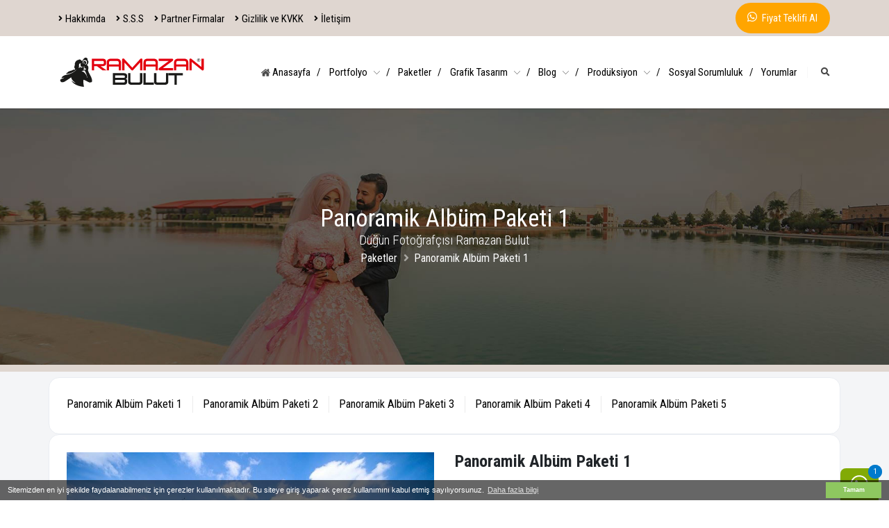

--- FILE ---
content_type: text/html; charset=utf-8
request_url: https://www.ramazanbulut.com.tr/panoramik-album-paketi-1/
body_size: 14249
content:



<!DOCTYPE html>
<html lang="tr">
<head><meta charset="utf-8" /><meta http-equiv="X-UA-Compatible" content="IE=edge" /><meta name="viewport" content="width=device-width, initial-scale=1, minimum-scale=1.0, shrink-to-fit=no" /><meta name="author" content="Ramazan Bulut" /><meta name="robots" content="follow, index, max-snippet:-1, max-video-preview:-1, max-image-preview:large" /><meta name="publisher" content="VS 2019" /><meta property="article:publisher" content="https://www.facebook.com/ramazanbulut" /><meta property="article:author" content="https://www.facebook.com/ramazanbulut" /><meta property="article:section" content="Fotoğrafçı" /><meta name="twitter:card" content="summary_large_image" />
    <title>Panoramik Albüm Paketi 1 | Uygun Fiyatlı |Ramazan Bulut</title>
    <link rel="canonical" href="https://www.ramazanbulut.com.tr/panoramik-album-paketi-1/" />
    <meta name="Description" content="Düğün, Nişan, Kına, Düğün ve Tüm dış çekimlerinizde birbirinden şık albümler için hemen şimdi iletişime geçin! Profesyonel uygun fiyatlı fotoğrafçı!" />
    <script src='https://platform-api.sharethis.com/js/sharethis.js#property=5e057ddd88092b001215bb78&product=inline-share-buttons&cms=sop' async='async'></script>
<link rel="preconnect" href="https://fonts.gstatic.com" /><link href="https://fonts.googleapis.com/css2?family=Roboto+Condensed:ital,wght@0,300;0,400;0,700;1,300;1,400;1,700&amp;display=swap" rel="stylesheet" /><link rel="stylesheet" href="https://www.ramazanbulut.com.tr/css/bootstrap.min.css" /><link rel="stylesheet" href="https://www.ramazanbulut.com.tr/css/theme.css?v1.4" /><link rel="stylesheet" href="https://www.ramazanbulut.com.tr/css/all.min.css" /><link rel="shortcut icon" href="https://www.ramazanbulut.com.tr/images/favicon.png" type="image/x-icon" /><link rel="apple-touch-icon" href="https://www.ramazanbulut.com.tr/images/favicon.png" />
    <script async src="https://code.jquery.com/jquery-3.5.1.min.js"></script>
<title>

</title></head>
<body>
    <form method="post" action="./" onkeypress="javascript:return WebForm_FireDefaultButton(event, 'btnAramaislemi')" id="form1">
<div class="aspNetHidden">
<input type="hidden" name="__EVENTTARGET" id="__EVENTTARGET" value="" />
<input type="hidden" name="__EVENTARGUMENT" id="__EVENTARGUMENT" value="" />
<input type="hidden" name="__VIEWSTATE" id="__VIEWSTATE" value="/wEPDwUJMjExODkzMTQ1D2QWAmYPZBYCAgMPZBYOAgEPFgIeC18hSXRlbUNvdW50AgkWEmYPZBYCZg8VAw9kdWd1bi1kaXMtY2VraW0VRMO8xJ/[base64]/[base64]/En3JhZsOnxLFsYXIgxLDDp2luF0ZvdG/En3JhZsOnxLFsYXIgxLDDp2luZAIBD2QWAmYPFQMLZHVndW4tYmxvZ3UIRMO8xJ/DvG4IRMO8xJ/[base64]/DvG4gSGlrYXllc2kRRMO8xJ/[base64]/En2FsIMOHZWtpbRTDh29jdWsgRG/[base64]/QfI0QAvjU9zyKNI/aN+nM=" />
</div>

<script type="text/javascript">
//<![CDATA[
var theForm = document.forms['form1'];
if (!theForm) {
    theForm = document.form1;
}
function __doPostBack(eventTarget, eventArgument) {
    if (!theForm.onsubmit || (theForm.onsubmit() != false)) {
        theForm.__EVENTTARGET.value = eventTarget;
        theForm.__EVENTARGUMENT.value = eventArgument;
        theForm.submit();
    }
}
//]]>
</script>


<script src="/WebResource.axd?d=Db5YKuR8H74dN9iMw1CQPzrj4um__nJXe47QJNKRZOdssh12NeYjmP-lzfESF15mIDsmp_sIrrSxzWgDdk07av9Exkx8Ch8FhxBzFfCExbE1&amp;t=638883380380000000" type="text/javascript"></script>


<script src="/ScriptResource.axd?d=S0jkcHbjiF3yzOdObzKmw8Plboudw6h3YoZif1lPp7KcVSlWJqEV2ceTwDsapCUPAPF6nApnuK9GrWDQLBu3U-_pYFYwIOP7l4Caq1y_HVKI8RhgDSJ-HsgCoDSia5oTAQuAngwwSboa4UGa2vr3kkkTOO17dXGTfH7CXYmxbXT1Ww92yIcLee3n8XlcsXR70&amp;t=74a40145" type="text/javascript"></script>
<script type="text/javascript">
//<![CDATA[
if (typeof(Sys) === 'undefined') throw new Error('ASP.NET Ajax client-side framework failed to load.');
//]]>
</script>

<script src="/ScriptResource.axd?d=VcRshu2sWFYvJRyrDYN04Oy5ZSEcrC-TB0d_tcsch0zgWSuAWyo9eKU_fcK3Jy1rRcePmniJ0oYxofrGoWsw6VczTgAfq-lo_Xe9RntmApGafeDfXThqjUbhkVV72spPxNVUkZ0rh-RShLRJi_ukbE45GjrfdQibigvB3od3HPgvmok4QE-NuFIXfBr_2Yp70&amp;t=74a40145" type="text/javascript"></script>
<div class="aspNetHidden">

	<input type="hidden" name="__VIEWSTATEGENERATOR" id="__VIEWSTATEGENERATOR" value="A9FF1A6F" />
	<input type="hidden" name="__SCROLLPOSITIONX" id="__SCROLLPOSITIONX" value="0" />
	<input type="hidden" name="__SCROLLPOSITIONY" id="__SCROLLPOSITIONY" value="0" />
	<input type="hidden" name="__EVENTVALIDATION" id="__EVENTVALIDATION" value="/wEdAAOCap9TKWJU0WSvfWZzNMKrWANLdoP90+j5Gjyks6amQ7PbiT3GYG6I5L2xlSjHvcPKQ8BWtTsgc7+sTNxHsn8XvqHM4Jk0ZGY3jMIhALbitg==" />
</div>
        <script type="text/javascript">
//<![CDATA[
Sys.WebForms.PageRequestManager._initialize('ctl00$ScriptManager1', 'form1', [], [], [], 90, 'ctl00');
//]]>
</script>

        <div class="body">
            <header class="header header-effect-shrink" data-plugin-options="{'stickyEnabled': false, 'stickyEffect': 'shrink', 'stickyEnableOnMobile': true, 'stickyChangeLogo': false, 'stickyStartAt': 120, 'stickyHeaderContainerHeight': 104}">
                <div class="header-body">

                  
                    <div class="header-top">
                        <div class="container  py-1">
                            <div class="">
                               
                                <div class="">
                                    <div class="">
                                        <nav class="header-nav-top row">
                                            <div class="col-md-8 d-flex justify-content-start">
                                                <ul class="nav nav-pills">
                                                    <li class="nav-item nav-item-anim-icon d-none d-md-block"><a class="nav-link pl-0" href="https://www.ramazanbulut.com.tr/hakkimda/" title="Hakkımızda"><i class="fas fa-angle-right"></i>Hakkımda</a></li>
                                                    <li class="nav-item nav-item-anim-icon d-none d-md-block"><a class="nav-link pl-0" href="https://www.ramazanbulut.com.tr/sss/" title="S.S.S"><i class="fas fa-angle-right"></i>S.S.S</a></li>
                                                    <li class="nav-item nav-item-anim-icon d-none d-md-block"><a class="nav-link pl-0" href="https://www.ramazanbulut.com.tr/partner-firmalar/" title="Partner Firmalar"><i class="fas fa-angle-right"></i>Partner Firmalar</a></li>
                                                    <li class="nav-item nav-item-anim-icon d-none d-md-block"><a class="nav-link pl-0" href="https://www.ramazanbulut.com.tr/gizlilik/" title="Gizlilik ve KVKK"><i class="fas fa-angle-right"></i>Gizlilik ve KVKK</a></li>
                                                    <li class="nav-item nav-item-anim-icon d-none d-md-block"><a class="nav-link pl-0" href="https://www.ramazanbulut.com.tr/iletisim/" title="İletişim"><i class="fas fa-angle-right"></i>İletişim</a></li>
                                                </ul>
                                            </div>
                                            <div class="col-md-4 col-12 d-flex justify-content-lg-end justify-content-center">
                                                <ul class="nav nav-pills">
                                                    <li class="nav-item nav-item-anim-icon d-md-block randevu-btn">
                                                        <a class="nav-link" onclick="sendMsg1();" title="Fiyat Teklifi Al">
                                                            <i class="fab fa-whatsapp fs-16"></i>
                                                            <span>Fiyat Teklifi Al</span>
                                                        </a>
                                                    </li>
                                                </ul>
                                            </div>
                                        </nav>
                                    </div>
                                </div>
                            </div>
                        </div>
                    </div>
                    <div class="header-container container container-lg">
                        <div class="header-row">
                            <div class="header-column">
                                <div class="header-row">
                                    <div class="header-logo">
                                        <a href="https://www.ramazanbulut.com.tr" title="Profesyonel Düğün Fotoğrafçısı Ramazan Bulut">
                                            <img width="210" height="42" data-sticky-width="210" data-sticky-height="42" src="https://www.ramazanbulut.com.tr/images/logo.svg" alt="Ramazan Bulut" />
                                            <span class="sr-only">Profesyonel Düğün Fotoğrafçısı Ramazan Bulut</span>
                                        </a>
                                    </div>
                                </div>
                            </div>
                            <div class="header-column justify-content-end">
                                <div class="header-row">
                                    <div class="header-nav order-2 order-lg-1">
                                        <div class="header-nav-main header-nav-main-square header-nav-main-effect-2 header-nav-main-sub-effect-1">
                                            <nav class="collapse desktop-menu">
                                                <ul class="nav nav-pills" id="mainNav">
                                                    <li class="dropdown">
                                                        <a class="dropdown-item dropdown-toggle" href="https://www.ramazanbulut.com.tr" title="Ramazan Bulut">
                                                            <img src="https://www.ramazanbulut.com.tr/images/home.svg" width="13" height="13" class="opacity-7" alt="home" />&nbsp;Anasayfa <span class="menu-seperator">/</span>
                                                        </a>
                                                    </li>
                                                    <li class="dropdown">
                                                        <a class="dropdown-item dropdown-toggle" href="https://www.ramazanbulut.com.tr/portfolyo/" title="Portfolyo">Portfolyo&nbsp;&nbsp;&nbsp;<img src="https://www.ramazanbulut.com.tr/images/down-arrow.svg" width="9" height="9" alt="down" />
                                                            <span class="menu-seperator">/</span></a>
                                                        <ul class="dropdown-menu">
                                                            
                                                                    <li><a class="dropdown-item" href='/dugun-dis-cekim/' title='Düğün Dış Çekim'><i class="fas fa-angle-right mr-2"></i>Düğün Dış Çekim</a></li>
                                                                
                                                                    <li><a class="dropdown-item" href='/save-the-date/' title='Save The Date'><i class="fas fa-angle-right mr-2"></i>Save The Date</a></li>
                                                                
                                                                    <li><a class="dropdown-item" href='/bride-team/' title='Bride Team'><i class="fas fa-angle-right mr-2"></i>Bride Team</a></li>
                                                                
                                                                    <li><a class="dropdown-item" href='/nisan-dis-cekim/' title='Nişan Dış Çekim'><i class="fas fa-angle-right mr-2"></i>Nişan Dış Çekim</a></li>
                                                                
                                                                    <li><a class="dropdown-item" href='/kina-dis-cekim/' title='Kına Dış Çekim'><i class="fas fa-angle-right mr-2"></i>Kına Dış Çekim</a></li>
                                                                
                                                                    <li><a class="dropdown-item" href='/cocuk-dogal-cekim/' title='Çocuk Doğal Çekim'><i class="fas fa-angle-right mr-2"></i>Çocuk Doğal Çekim</a></li>
                                                                
                                                                    <li><a class="dropdown-item" href='/mezuniyet-cekimi/' title='Mezuniyet Çekimi'><i class="fas fa-angle-right mr-2"></i>Mezuniyet Çekimi</a></li>
                                                                
                                                                    <li><a class="dropdown-item" href='/hamile-dis-cekim/' title='Hamile Dış Çekim'><i class="fas fa-angle-right mr-2"></i>Hamile Dış Çekim</a></li>
                                                                
                                                                    <li><a class="dropdown-item" href='/kisisel-fotograf-cekimi/' title='Kişisel Fotoğraf Çekimi'><i class="fas fa-angle-right mr-2"></i>Kişisel Fotoğraf Çekimi</a></li>
                                                                
                                                        </ul>
                                                    </li>
                                                    <li class="dropdown">
                                                        <a class="dropdown-item dropdown-toggle" href="https://www.ramazanbulut.com.tr/dugun-album-paketleri/" title="Paketler">Paketler <span class="menu-seperator">/</span></a>
                                                    </li>
                                                    <li class="dropdown">
                                                        <a class="dropdown-item dropdown-toggle" href="https://www.ramazanbulut.com.tr/grafik-tasarim/" title="Grafik Tasarım">Grafik Tasarım&nbsp;&nbsp;&nbsp;<img src="https://www.ramazanbulut.com.tr/images/down-arrow.svg" width="9" alt="down" /><span class="menu-seperator">/</span></a>
                                                        <ul class="dropdown-menu">
                                                            
                                                                    <li><a class="dropdown-item" href='https://www.ramazanbulut.com.tr/logo-tasarim/' title='Şanlıurfa Logo Tasarım'><i class="fas fa-angle-right mr-2"></i>Şanlıurfa Logo Tasarım</a></li>
                                                                
                                                                    <li><a class="dropdown-item" href='https://www.ramazanbulut.com.tr/katalog-tasarimi/' title='Katalog Tasarım'><i class="fas fa-angle-right mr-2"></i>Katalog Tasarım</a></li>
                                                                
                                                                    <li><a class="dropdown-item" href='https://www.ramazanbulut.com.tr/servis-kagidi/' title='Servis Kağıdı'><i class="fas fa-angle-right mr-2"></i>Servis Kağıdı</a></li>
                                                                
                                                                    <li><a class="dropdown-item" href='https://www.ramazanbulut.com.tr/kartvizit-tasarimi/' title='Kartvizit Tasarım'><i class="fas fa-angle-right mr-2"></i>Kartvizit Tasarım</a></li>
                                                                
                                                                    <li><a class="dropdown-item" href='https://www.ramazanbulut.com.tr/cepli-dosya-tasarimlari/' title='Cepli Dosya'><i class="fas fa-angle-right mr-2"></i>Cepli Dosya</a></li>
                                                                
                                                                    <li><a class="dropdown-item" href='https://www.ramazanbulut.com.tr/bilboard-tasarim/' title='Bilboard Tasarım'><i class="fas fa-angle-right mr-2"></i>Bilboard Tasarım</a></li>
                                                                
                                                                    <li><a class="dropdown-item" href='https://www.ramazanbulut.com.tr/antetli-kagit/' title='Antetli Kağıt '><i class="fas fa-angle-right mr-2"></i>Antetli Kağıt </a></li>
                                                                
                                                                    <li><a class="dropdown-item" href='https://www.ramazanbulut.com.tr/promosyon-urun-tasarimlari/' title='Promosyon Ürün Tasarımları'><i class="fas fa-angle-right mr-2"></i>Promosyon Ürün Tasarımları</a></li>
                                                                
                                                                    <li><a class="dropdown-item" href='https://www.ramazanbulut.com.tr/tasari-hizmetleri/' title='Karma Tasarımlar'><i class="fas fa-angle-right mr-2"></i>Karma Tasarımlar</a></li>
                                                                
                                                        </ul>
                                                    </li>
                                                    <li class="dropdown">
                                                        <a class="dropdown-item dropdown-toggle" href="https://www.ramazanbulut.com.tr/blog/" title="Blog">Blog&nbsp;&nbsp;&nbsp;<img src="https://www.ramazanbulut.com.tr/images/down-arrow.svg" width="9" alt="down" /><span class="menu-seperator">/</span></a>
                                                        <ul class="dropdown-menu">
                                                            
                                                                    <li><a class="dropdown-item" href='https://www.ramazanbulut.com.tr/fotografcilar-icin-blog/' title='Fotoğrafçılar İçin'><i class="fas fa-angle-right mr-2"></i>Fotoğrafçılar İçin</a></li>
                                                                
                                                                    <li><a class="dropdown-item" href='https://www.ramazanbulut.com.tr/dugun-blogu/' title='Düğün'><i class="fas fa-angle-right mr-2"></i>Düğün</a></li>
                                                                
                                                                    <li><a class="dropdown-item" href='https://www.ramazanbulut.com.tr/wedding-blogu/' title='Wedding'><i class="fas fa-angle-right mr-2"></i>Wedding</a></li>
                                                                
                                                                    <li><a class="dropdown-item" href='https://www.ramazanbulut.com.tr/gelin-blogu/' title='Gelin'><i class="fas fa-angle-right mr-2"></i>Gelin</a></li>
                                                                
                                                                    <li><a class="dropdown-item" href='https://www.ramazanbulut.com.tr/damat-blogu/' title='Damat'><i class="fas fa-angle-right mr-2"></i>Damat</a></li>
                                                                
                                                                    <li><a class="dropdown-item" href='https://www.ramazanbulut.com.tr/hamile-blogu/' title='Hamile'><i class="fas fa-angle-right mr-2"></i>Hamile</a></li>
                                                                
                                                                    <li><a class="dropdown-item" href='https://www.ramazanbulut.com.tr/dugun-fotografcilari/' title='Şehirler'><i class="fas fa-angle-right mr-2"></i>Şehirler</a></li>
                                                                
                                                        </ul>
                                                    </li>
                                                    <li class="dropdown">
                                                        <a class="dropdown-item dropdown-toggle" href="https://www.ramazanbulut.com.tr/produksiyon/" title="Blog">Prodüksiyon&nbsp;&nbsp;&nbsp;<img src="https://www.ramazanbulut.com.tr/images/down-arrow.svg" width="9" alt="down" /><span class="menu-seperator">/</span></a>
                                                        <ul class="dropdown-menu">
                                                            
                                                                    <li><a class="dropdown-item" href='https://www.ramazanbulut.com.tr/dugun-hikayesi/' title='Düğün Hikayesi'><i class="fas fa-angle-right mr-2"></i>Düğün Hikayesi</a></li>
                                                                
                                                                    <li><a class="dropdown-item" href='https://www.ramazanbulut.com.tr/tanitim-filmi/' title='Tanıtım Filmi'><i class="fas fa-angle-right mr-2"></i>Tanıtım Filmi</a></li>
                                                                
                                                                    <li><a class="dropdown-item" href='https://www.ramazanbulut.com.tr/kiz-isteme-klibi/' title='Kız İsteme Klibi '><i class="fas fa-angle-right mr-2"></i>Kız İsteme Klibi </a></li>
                                                                
                                                                    <li><a class="dropdown-item" href='https://www.ramazanbulut.com.tr/kina-cekimi/' title='Kına Çekimi '><i class="fas fa-angle-right mr-2"></i>Kına Çekimi </a></li>
                                                                
                                                                    <li><a class="dropdown-item" href='https://www.ramazanbulut.com.tr/dugun-salonu-cekimleri/' title='Düğün Salonu Çekimleri'><i class="fas fa-angle-right mr-2"></i>Düğün Salonu Çekimleri</a></li>
                                                                
                                                        </ul>
                                                    </li>
                                                    <li class="dropdown">
                                                        <a class="dropdown-item dropdown-toggle" href="https://www.ramazanbulut.com.tr/sosyal-sorumluluk/" title="Sosyal Sorumluluk">Sosyal Sorumluluk<span class="menu-seperator">/</span></a>
                                                    </li>
                                                    <li class="dropdown"><a class="dropdown-item dropdown-toggle" href="https://www.ramazanbulut.com.tr/yorumlar/" title="Yorumlar">Yorumlar</a> </li>
                                                </ul>
                                            </nav>
                                        </div>
                                        <!-- Mobile Menu -->
                                        <div class="rmz-blt-nav rmz-blt-nav-black">
                                            <div class="rmz-blt-nav rmz-blt-nav-red">
                                                <div class="rmz-blt-nav rmz-blt-nav-white">
                                                    <div class="rmz-blt-nav-container">
                                                        <a href="https://www.ramazanbulut.com.tr" class="rmz-blt-nav-btn rmz-blt-home-btn" title="Ramazan Bulut"><i class="fa fa-home"></i></a>
                                                        <div class="rmz-blt-nav-btn rmz-blt-close-btn"><i class="fa fa-times"></i></div>
                                                        <nav>
                                                            <input type="checkbox" id="drop" />
                                                            <ul class="menu">
                                                                <li>
                                                                    <label for="drop-1" class="toggle">Portfolyo <i class="fa fa-angle-down"></i></label>
                                                                    <input type="checkbox" id="drop-1" />
                                                                    <ul>
                                                                        
                                                                    </ul>
                                                                </li>
                                                                <li><a href="https://www.ramazanbulut.com.tr/dugun-album-paketleri/" title="Paketler">Paketler</a></li>
                                                                <li>
                                                                    <label for="drop-2" class="toggle">Grafik Tasarım <i class="fa fa-angle-down"></i></label>
                                                                    <input type="checkbox" id="drop-2" />
                                                                    <ul>
                                                                        
                                                                    </ul>
                                                                </li>
                                                                <li>
                                                                    <label for="drop-3" class="toggle">Blog <i class="fa fa-angle-down"></i></label>
                                                                    <input type="checkbox" id="drop-3" />
                                                                    <ul>
                                                                        
                                                                    </ul>
                                                                </li>
                                                                <li>
                                                                    <label for="drop-4" class="toggle">Prodüksiyon <i class="fa fa-angle-down"></i></label>
                                                                    <input type="checkbox" id="drop-4" />
                                                                    <ul>
                                                                        
                                                                    </ul>
                                                                </li>
                                                                <li><a href="https://www.ramazanbulut.com.tr/sosyal-sorumluluk/" title="Sosyal Sorumluluk">Sosyal Sorumluluk</a></li>
                                                                <li><a href="https://www.ramazanbulut.com.tr/yorumlar/" title="Yorumlar">Yorumlar</a></li>
                                                                <li><a href="https://www.ramazanbulut.com.tr/hakkimda/" title="Hakkımızda">Hakkımda</a></li>
                                                                <li><a href="https://www.ramazanbulut.com.tr/sss/" title="S.S.S">S.S.S</a></li>
                                                                <li><a href="https://www.ramazanbulut.com.tr/gizlilik/" title="Gizlilik ve KVKK">Gizlilik ve KVKK</a></li>
                                                                <li><a href="https://www.ramazanbulut.com.tr/iletisim/" title="İletişim">İletişim</a></li>
                                                            </ul>
                                                        </nav>
                                                    </div>
                                                </div>
                                            </div>
                                        </div>
                                    </div>
                                    <div class="header-nav-features order-1 order-lg-2">
                                        <div class="rmz-blt-nav-btn rmz-blt-open-btn">
                                            <i class="fa fa-bars"></i>
                                        </div>
                                        <div class="header-nav-feature header-nav-features-search d-inline-flex">
                                            <a href="#" class="header-nav-features-toggle" data-focus="headerSearch" title="Arama"><i class="fas fa-search header-nav-top-icon"></i></a>
                                            <div class="header-nav-features-dropdown" id="headerTopSearchDropdown">
                                                <div class="simple-search input-group">
                                                    <input name="ctl00$txtArama" type="text" id="txtArama" class="form-control text-1 txt-arama" placeholder="Arama..." />
                                                    <span class="input-group-append">
                                                        <a id="btnAramaislemi" class="btn" title="Arama" href="javascript:__doPostBack(&#39;ctl00$btnAramaislemi&#39;,&#39;&#39;)">
                                                                    <i class="fa fa-search header-nav-top-icon"></i>
                                                        </a>
                                                    </span>
                                                </div>
                                            </div>
                                        </div>
                                    </div>
                                </div>
                            </div>
                        </div>
                    </div>
                </div>
            </header>

            
    <div role="main" class="main">
        <section class="page-header page-header-modern page-header-background page-header-background-md overlay overlay-color-primary overlay-show overlay-op-8" style="background-image: url(https://www.ramazanbulut.com.tr/upload/bg/portfolyo-bg.jpg);">
            <div class="container">
                <div class="row">
                    <div class="col-md-12 align-self-center p-static order-1 text-center">
                        <h1 class="main-title">Panoramik Albüm Paketi 1</h1>
                        <span class="sub-title">Düğün Fotoğrafçısı Ramazan Bulut</span>
                    </div>
                    <div class="col-md-12 align-self-center order-2">
                        <ul class="breadcrumb breadcrumb-light d-block text-center">                            
                            <li><a href="/dugun-album-paketleri/">Paketler</a></li>
                            <li>Panoramik Albüm Paketi 1</li>
                        </ul>
                    </div>
                </div>
            </div>
        </section>
        <div class="container container-lg py-2">
            <div class="row">
                <div class="col-md-12 kolon pb-4">
                    <ul class="blog-kategori-agaci" style="">                        
                        
                                <li><a href='/panoramik-album-paketi-1/'>
                                    <h2>Panoramik Albüm Paketi 1</h2>
                                </a></li>
                            
                                <li><a href='/panoramik-album-paketi-2/'>
                                    <h2>Panoramik Albüm Paketi 2</h2>
                                </a></li>
                            
                                <li><a href='/panoramik-album-paketi-3/'>
                                    <h2>Panoramik Albüm Paketi 3</h2>
                                </a></li>
                            
                                <li><a href='/panoramik-album-paketi-4/'>
                                    <h2>Panoramik Albüm Paketi 4</h2>
                                </a></li>
                            
                                <li><a href='/panoramik-album-paketi-5/'>
                                    <h2>Panoramik Albüm Paketi 5</h2>
                                </a></li>
                            
                    </ul>
                </div>
            </div>
            <div class="row">
                <div class="col-md-12 kolon paketdetay">
                    <div class="row">
                        <div class="col-md-6 col-12">
                            <img src='https://www.ramazanbulut.com.tr/upload/paketler/panoramik-album-paketi-1.jpg' alt='Panoramik Albüm Paketi 1' width="100%" />
                        </div>
                        <div class="col-md-6 col-12">
                            <div class="row">

                                <div class="col-12 mb-5">
                                    <h2 class="text-dark">Panoramik Albüm Paketi 1</h2>
                                </div>
                                <div class="col-12 mb-4">
                                    <span class="price">
                                        <span class="oldprice">7500<i class="fa fa-lira-sign"></i></span>
                                        <span class="newprice">6500<i class="fa fa-lira-sign"></i><span>&nbsp;&nbsp;kampanya fiyatıyla...</span></span>
                                    </span>
                                </div>
                                <div class="col-12 mb-4">
                                    <a href="https://wa.me/905075378717">
                                        <img src="https://www.ramazanbulut.com.tr/images/hemen-teklif-al-1.png" alt="teklif al" width="200" />
                                    </a>
                                </div>
                                <div class="col-12">
                                    Paylaş:&nbsp;<div class="sharethis-inline-share-buttons"></div>
                                </div>                                 
                            </div>
                        </div>
                        <div class="col-12 mt-4">
                            <h3 class="mb-1 text-dark">Paket Özellikleri</h3>
                            <p style="box-sizing: border-box; margin: 0.85em 0px; padding: 0px; border: 0px rgb(225, 225, 225); font-variant-numeric: inherit; font-variant-east-asian: inherit; font-stretch: inherit; line-height: inherit; font-family: &quot;open sans&quot;, HelveticaNeue, &quot;Helvetica Neue&quot;, Helvetica-Neue, Helvetica, Arial, sans-serif; vertical-align: baseline; color: rgb(102, 102, 102);">
	<strong><span style="font-size: 16px;"><span style="color: rgb(0, 0, 0);">D&uuml;ğ&uuml;n, Nişan, Kına ve T&uuml;m dış &ccedil;ekimlerinizde</span></span></strong></p>
<p style="box-sizing: border-box; margin: 0.85em 0px; padding: 0px; border: 0px rgb(225, 225, 225); font-variant-numeric: inherit; font-variant-east-asian: inherit; font-stretch: inherit; line-height: inherit; font-family: &quot;open sans&quot;, HelveticaNeue, &quot;Helvetica Neue&quot;, Helvetica-Neue, Helvetica, Arial, sans-serif; vertical-align: baseline; color: rgb(102, 102, 102);">
	T&uuml;m fotoğraflarınızın baskı alabilmeniz i&ccedil;in y&uuml;ksek &ccedil;&ouml;z&uuml;n&uuml;rl&uuml;kl&uuml; kopyalarını ve dijital ortamlarda paylaşıp kullanabilmeniz i&ccedil;in k&uuml;&ccedil;&uuml;lt&uuml;lm&uuml;ş kopyalarını veriyorum.</p>
<p style="box-sizing: border-box; margin: 0.85em 0px; padding: 0px; border: 0px rgb(225, 225, 225); font-variant-numeric: inherit; font-variant-east-asian: inherit; font-stretch: inherit; line-height: inherit; font-family: &quot;open sans&quot;, HelveticaNeue, &quot;Helvetica Neue&quot;, Helvetica-Neue, Helvetica, Arial, sans-serif; vertical-align: baseline; color: rgb(102, 102, 102);">
	20-25 fotoğrafa detaylı Photoshop uyguluyorum.</p>
<p style="box-sizing: border-box; margin: 0.85em 0px; padding: 0px; border: 0px rgb(225, 225, 225); font-variant-numeric: inherit; font-variant-east-asian: inherit; font-stretch: inherit; line-height: inherit; font-family: &quot;open sans&quot;, HelveticaNeue, &quot;Helvetica Neue&quot;, Helvetica-Neue, Helvetica, Arial, sans-serif; vertical-align: baseline; color: rgb(102, 102, 102);">
	Fotoğraflarınızı web sitemde&nbsp; y&uuml;kl&uuml;yor ve sevdiklerinizin fotoğraflarınızı g&ouml;rebilmelerine olanak tanıyorum.</p>
<p style="box-sizing: border-box; margin: 0.85em 0px; padding: 0px; border: 0px rgb(225, 225, 225); font-variant-numeric: inherit; font-variant-east-asian: inherit; font-stretch: inherit; line-height: inherit; font-family: &quot;open sans&quot;, HelveticaNeue, &quot;Helvetica Neue&quot;, Helvetica-Neue, Helvetica, Arial, sans-serif; vertical-align: baseline; color: rgb(102, 102, 102);">
	&Ccedil;ekilen t&uuml;m fotoğraflarınızı sadece Dijital olarak alabilir, tek alb&uuml;mle alabilir veya alb&uuml;m setiyle birlikte alabilirsiniz.</p>
<p style="box-sizing: border-box; margin: 0.85em 0px; padding: 0px; border: 0px rgb(225, 225, 225); font-variant-numeric: inherit; font-variant-east-asian: inherit; font-stretch: inherit; line-height: inherit; font-family: &quot;open sans&quot;, HelveticaNeue, &quot;Helvetica Neue&quot;, Helvetica-Neue, Helvetica, Arial, sans-serif; vertical-align: baseline; color: rgb(102, 102, 102);">
	<strong style="box-sizing: border-box; margin: 0px; padding: 0px; border: 0px rgb(225, 225, 225); font-style: inherit; font-variant: inherit; font-stretch: inherit; font-size: inherit; line-height: inherit; font-family: inherit; vertical-align: baseline; color: rgb(26, 26, 26);">Alb&uuml;m seti:</strong></p>
<p style="box-sizing: border-box; margin: 0.85em 0px; padding: 0px; border: 0px rgb(225, 225, 225); font-variant-numeric: inherit; font-variant-east-asian: inherit; font-stretch: inherit; line-height: inherit; font-family: &quot;open sans&quot;, HelveticaNeue, &quot;Helvetica Neue&quot;, Helvetica-Neue, Helvetica, Arial, sans-serif; vertical-align: baseline; color: rgb(102, 102, 102);">
	Sizin se&ccedil;eceğiniz 20-25 kare fotoğraf detaylı photoshop&rsquo;tan ge&ccedil;irilerek;</p>
<p style="box-sizing: border-box; margin: 0.85em 0px; padding: 0px; border: 0px rgb(225, 225, 225); font-variant-numeric: inherit; font-variant-east-asian: inherit; font-stretch: inherit; line-height: inherit; font-family: &quot;open sans&quot;, HelveticaNeue, &quot;Helvetica Neue&quot;, Helvetica-Neue, Helvetica, Arial, sans-serif; vertical-align: baseline; color: rgb(102, 102, 102);">
	1 adet 21x54 cm, 20 sayfa (10 yaprak) &ouml;zel tasarım panoramik alb&uuml;m,</p>
<p style="box-sizing: border-box; margin: 0.85em 0px; padding: 0px; border: 0px rgb(225, 225, 225); font-variant-numeric: inherit; font-variant-east-asian: inherit; font-stretch: inherit; line-height: inherit; font-family: &quot;open sans&quot;, HelveticaNeue, &quot;Helvetica Neue&quot;, Helvetica-Neue, Helvetica, Arial, sans-serif; vertical-align: baseline; color: rgb(102, 102, 102);">
	1 adet 50x70 Tablo Kanvas</p>
<p>
	<span style="color: rgb(102, 102, 102); font-family: &quot;open sans&quot;, HelveticaNeue, &quot;Helvetica Neue&quot;, Helvetica-Neue, Helvetica, Arial, sans-serif;">Alb&uuml;m kapağı se&ccedil;enekleri; Foto kapak, Keten ve Nubuk olarak tercih edilebilir. Keten ve Nubuk tercihlerinizde ufak bir fark talep edilir.</span></p>
<p>
	<iframe allow="accelerometer; autoplay; encrypted-media; gyroscope; picture-in-picture" allowfullscreen="" frameborder="0" height="315" src="https://www.youtube.com/embed/91l3uMbx1hk" width="560"></iframe></p>
<p>
	<span style="color: rgb(102, 102, 102); font-family: &quot;open sans&quot;, HelveticaNeue, &quot;Helvetica Neue&quot;, Helvetica-Neue, Helvetica, Arial, sans-serif; font-size: 9px; font-style: italic;">Kampanyalarımız Sosyal Medya Hesaplarımızda Paylaşılmaya M&uuml;sade Eden &Ccedil;iftler İ&ccedil;in Ge&ccedil;erlidir</span></p>

                        </div>
                    </div>
                </div>
            </div>

        </div>
    </div>

             

            <footer class="footer">
                <div class="container container-lg pt-3 pb-2">
                    <div class="row py-5">
                        <div class="col-md-4 text-center mb-3">
                            <a href="https://www.ramazanbulut.com.tr" class="logo pr-0 pr-lg-3" title="Profesyonel Düğün Fotoğrafçısı Ramazan Bulut">
                                <img src="https://www.ramazanbulut.com.tr/images/logo.svg" width="210" alt="ramazan bulut logo" />
                                <span class="sr-only">Profesyonel Düğün Fotoğrafçısı Ramazan Bulut</span>
                            </a>
                            <p class="pr-1 line-height-6 text-justify mt-4">
                                Web sayfamız içerisinde kullanılan tüm fotoğraflar Düğün Fotoğrafçısı Ramazan Bulut tarafından çekilmiştir. Fotoğraflar izin alınmadan ve kaynak gösterilmeden kullanılamaz.
                            
                            </p>
                        </div>
                        <div class="col-md-2 col-6">
                            <h2 class="mb-3 mt-3 text-5">Kurumsal</h2>
                            <ul class="nav-list">
                                <li><a href="https://www.ramazanbulut.com.tr" title="Anasayfa">Anasayfa</a></li>
                                <li><a href="https://www.ramazanbulut.com.tr/hakkimda/" title="Hakkımızda">Hakkımda</a></li>
                                <li><a href="https://www.ramazanbulut.com.tr/sss/" title="S.S.S">S.S.S</a></li>
                                <li><a href="https://www.ramazanbulut.com.tr/gizlilik/" title="Gizlilik ve KVKK">Gizlilik ve KVKK</a></li>
                                <li><a href="https://www.ramazanbulut.com.tr/iletisim/" title="iletişim">İletişim</a></li>
                            </ul>
                        </div> 
                        <div class="col-md-2 col-6 mb-4">
                            <h2 class="mb-3 mt-3 text-5">Bağlantılar</h2>
                            <ul class="nav-list">
                                <li><a href="https://www.ramazanbulut.com.tr/portfolyo/" title="Portfolyo">Portfolyo</a></li>
                                <li><a href="https://www.ramazanbulut.com.tr/dugun-album-paketleri/" title="Paketler">Paketler</a></li>
                                <li><a href="https://www.ramazanbulut.com.tr/grafik-tasarim/" title="Grafik Tasarım">Grafik Tasarım</a></li>
                                <li><a href="https://www.ramazanbulut.com.tr/blog/" title="Blog">Blog</a></li>
                                <li><a href="https://www.ramazanbulut.com.tr/produksiyon/" title="Prodüksiyon">Prodüksiyon</a></li>
                                <li><a href="https://www.ramazanbulut.com.tr/videolar/" title="Videolar">Videolar</a></li>
                                <li><a href="https://www.ramazanbulut.com.tr/sosyal-sorumluluk/" title="Sosyal Sorumluluk">Sosyal Sorumluluk</a></li>
                                <li><a href="https://www.ramazanbulut.com.tr/yorumlar/" title="Yorumlar">Yorumlar</a></li>
                            </ul>
                        </div>

                        <div class="col-md-2 col-6 mb-4">
                            <h2 class="mb-3 mt-3 text-5">Öne Çıkanlar</h2>
                            <ul class="nav-list">
                                
                                        <li><a href='/dugun-dis-cekim/' title='Düğün Dış Çekim'>Düğün Dış Çekim</a></li>
                                    
                                        <li><a href='/save-the-date/' title='Save The Date'>Save The Date</a></li>
                                    
                                        <li><a href='/bride-team/' title='Bride Team'>Bride Team</a></li>
                                    
                                        <li><a href='/nisan-dis-cekim/' title='Nişan Dış Çekim'>Nişan Dış Çekim</a></li>
                                    
                                        <li><a href='/kina-dis-cekim/' title='Kına Dış Çekim'>Kına Dış Çekim</a></li>
                                    
                                        <li><a href='/cocuk-dogal-cekim/' title='Çocuk Doğal Çekim'>Çocuk Doğal Çekim</a></li>
                                    
                                        <li><a href='/mezuniyet-cekimi/' title='Mezuniyet Çekimi'>Mezuniyet Çekimi</a></li>
                                    
                                        <li><a href='/hamile-dis-cekim/' title='Hamile Dış Çekim'>Hamile Dış Çekim</a></li>
                                                                    
                            </ul>
                        </div>




                        <div class="col-md-2 text-center">
                            <ul class="social-icons mb-2">
                                
                                        <li class="social-icons-facebook"><a href='https://www.facebook.com/Ramazanbulut' target="_blank" rel="nofollow external" title='Facebook'><i class='fab fa-facebook fs-25'></i></a></li>
                                    
                                        <li class="social-icons-instagram"><a href='https://www.instagram.com/ramazanbuluttr/' target="_blank" rel="nofollow external" title='Instagram'><i class='fab fa-instagram fs-25'></i></a></li>
                                    
                                        <li class="social-icons-youtube"><a href='https://www.youtube.com/channel/UCz1wfyukmkAiTBh3rKa0now' target="_blank" rel="nofollow external" title='Youtube'><i class='fab fa-youtube fs-25'></i></a></li>
                                    
                            </ul>
                            <p class="text-5">Bizi Takip Edebilirsiniz.</p>
                        </div>
                    </div>
                </div>
                <div class="footer-copyright">
                    <div class="container pt-3">
                        <div class="row">
                            <div class="col-md-12 text-center">
                                <p class="fs-16">Copyright&copy; 2026&nbsp;Düğün Fotoğrafçısı - Ramazan Bulut.                                                                                                                        Tüm Hakkı Saklıdır.</p>
                                
                            </div>
                        </div>
                    </div>
                </div>
            </footer>

            <footer id="sp-footer">
                <div class="container">
                    <div class="row">
                        <div id="sp-footer1" class="col-sm-12 col-md-12">
                            <div class="sp-column">
                                <div class="sp-module ">
                                    <div class="sp-module-content">
                                        <ul class="wa_agent_btn btnright">
                                            <li class="wa_agent_btn btn_type_3 boxright"><span></span>
                                                <div class="online_agent_count">1</div>
                                            </li>
                                        </ul>
                                        <div class="wa_agent animated bounceIn boxright is_hide">
                                            <div class="wa_agent_header">
                                                <div class="greeting">
                                                    <!-- Karşılama mesajı -->
                                                </div>
                                                <span class="close_chat"></span>
                                            </div>
                                            <div class="wa_agent_body">
                                                <ul class="tabs wa_agent_body_list">
                                                    <li class="tab-link" data-tab="tab-1">
                                                        <span class="wavatar_list wavatarBG"></span>
                                                        <span class="wa_agent_role">Ramazan Bulut</span>
                                                        <span class="wa_agent_name">Fotoğrafçı</span>
                                                        <span class="wa_agent_status agent_is_online">Online</span>
                                                    </li>
                                                </ul>
                                                <div id="tab-1" class="tab_content">
                                                    <div class="wa_agent_header_tab">
                                                        <h2>Fotoğrafçı</h2>
                                                        <p class="text-white">Ramazan Bulut</p>
                                                    </div>
                                                    <div class="wa_agent_body_tab">
                                                        <span class="wavatar wavatarBG"></span>
                                                        <div class="talk-bubble tri-right left-top">
                                                            <div class="talktext">
                                                                <span class="wa_agent_name">Ramazan Bulut</span>
                                                                <p>Size nasıl yardımcı olabilirim?.</p>
                                                                <span class="wa_msg_time">14:39</span>
                                                            </div>
                                                        </div>
                                                        <span class="back_to_list"></span>
                                                    </div>
                                                    <div class="wa_agent_msg_input">
                                                        <div>
                                                            <input id="text1" type="text" placeholder="Mesajnızı giriniz">
                                                            <button class="send_msg" onclick="sendMsg1();"></button>
                                                        </div>
                                                    </div>
                                                </div>

                                            </div>
                                        </div>

                                    </div>
                                </div>
                            </div>
                        </div>
                    </div>
                </div>
            </footer>

            <div class="mobile-bottom-btn"></div>
            <div class="mobile-bottom-instagram">
                <a href="https://www.instagram.com/ramazanbulutphoto/" rel="nofollow external" target="_blank" title="İnstagram">
                    <img src="/images/icon/instagram.svg" class="bottom-mobile-icon" alt="instagram" width="45" height="45" />
                    <br />
                    INSTAGRAM
                </a>
            </div>

            <div class="mobile-bottom-whatsapp">
                WHATSAPP
            </div>

            <div class="mobile-bottom-simdiara">
                <a href="tel:+905075378717" rel="nofollow" target="_blank" title="Telefon">
                    <img src="/images/icon/telefon.svg" class="bottom-mobile-icon" alt="şimdi ara" width="45" height="45" />
                    <br />
                    ŞİMDİ ARA!
                </a>
            </div>

        </div>

        <link rel="stylesheet" type="text/css" href="https://www.ramazanbulut.com.tr/css/magnific-popup.min.css" />
        <link rel="stylesheet" type="text/css" href="https://www.ramazanbulut.com.tr/css/owl.carousel.min.css" />
        <link rel="stylesheet" type="text/css" media="all" href="https://www.ramazanbulut.com.tr/css/cerez.css" />
        <script src="https://www.ramazanbulut.com.tr/js/rb.js"></script>

        
        


        <link href="https://www.ramazanbulut.com.tr/css/wa.css" rel="stylesheet" type="text/css" />
        <script src="https://www.ramazanbulut.com.tr/js/wa.js"></script>


        <script src="https://www.ramazanbulut.com.tr/story/cookieconsent.js?v=01"></script>
        <script src="https://www.ramazanbulut.com.tr/story/script.js"></script>
        

        <!-- Global site tag (gtag.js) - Google Analytics -->
<script async src="https://www.googletagmanager.com/gtag/js?id=UA-108608440-1"></script>
<script>
  window.dataLayer = window.dataLayer || [];
  function gtag(){dataLayer.push(arguments);}
  gtag('js', new Date());

  gtag('config', 'UA-108608440-1');
</script>


        <script type="application/ld+json">
            {
                "@context" : "http://schema.org",
                "@type" : "LocalBusiness",
                "name" : "Ramazan Bulut",
                "telephone" : "5075378717",
                "address": {
                "@type": "PostalAddress",
                "streetAddress" : "Halide Nusret Zorlutuna Cd. Ahmet Bahçivan İş Merkezi No: 3/4",
                "addressLocality" : "Şanlıurfa",
                "addressRegion" : "Haliliye"
            },
            "description" : "Düğün, Nişan, Kına ve özel dış çekim Fotoğrafçısı, ,Save the date fotoğrafları, düğün fotoğrafların en iyi adresi Wedding photographer.",
            "url" : "https://www.ramazanbulut.com.tr",
            "logo" : "https://www.ramazanbulut.com.tr/images/logo.svg",
            "image" : "https://www.ramazanbulut.com.tr/userfiles/images/ramazan-profil.webp",
            "openingHours": "09:00:",            
            "sameAs": ["https://www.facebook.com/ramazanbulut/","https://www.instagram.com/ramazanbulutphoto/","https://www.youtube.com/channel/UCz1wfyukmkAiTBh3rKa0now"]
            }

        </script>

        

        
        <script src="https://cdn.jsdelivr.net/npm/swiper@11/swiper-bundle.min.js"></script>
        <script type="module">
  import Swiper from 'https://cdn.jsdelivr.net/npm/swiper@11/swiper-bundle.min.mjs'

  const swiper = new Swiper(...)
</script>

<script>
const swiper = new Swiper('.swiper', {
  // Optional parameters
  direction: 'vertical',
  loop: true,

  // If we need pagination
  pagination: {
    el: '.swiper-pagination',
  },

  // Navigation arrows
  navigation: {
    nextEl: '.swiper-button-next',
    prevEl: '.swiper-button-prev',
  },

  // And if we need scrollbar
  scrollbar: {
    el: '.swiper-scrollbar',
  },
});
</script>
    

<script type="text/javascript">
//<![CDATA[

theForm.oldSubmit = theForm.submit;
theForm.submit = WebForm_SaveScrollPositionSubmit;

theForm.oldOnSubmit = theForm.onsubmit;
theForm.onsubmit = WebForm_SaveScrollPositionOnSubmit;
//]]>
</script>
</form>

</body>

</html>


--- FILE ---
content_type: text/css
request_url: https://www.ramazanbulut.com.tr/css/theme.css?v1.4
body_size: 32429
content:
@charset "UTF-8";html{direction:ltr;overflow-x:hidden;-webkit-box-shadow:none!important;box-shadow:none!important}html.safari .body{overflow-x:hidden}body{background-color:#fff;color:#000;font-family:'Roboto Condensed',sans-serif;font-display:auto;font-size:16px;line-height:26px;margin:0}@media (max-width:575px){body{font-size:15px}}.font-italiano{font-family:Italianno,cursive;font-weight:100;font-size:45px}a{outline:0!important;text-decoration:none;color:#000}a:hover{text-decoration:none!important;cursor:pointer}a:focus,a:hover{color:#dfd6d0}a:active{color:#dfd6d0}h1,h2,h3,h4,h5{padding:0;margin:0;margin-bottom:15px}li{line-height:24px}p{color:#000;line-height:26px;margin:0;font-size:16px}p.featured{font-size:1.6em;line-height:1.5em}p.lead{line-height:28.8px;line-height:1.8rem}p .alternative-font{display:inline-block;margin-top:-15px;position:relative;top:3px;margin-bottom:-6px}.lead{letter-spacing:-.05em;font-size:19.2px;font-size:1.2rem}.lead-2{font-size:17.92px;font-size:1.12rem}.main-title{font-weight:500;font-size:35px;text-align:center;margin-bottom:0}@media (max-width:767px){.b-none{display:block!important}}@media (min-width:992px) and (max-width:1199px){.b-none{display:none!important}}@media (min-width:1200px){.b-none{display:none!important}}.gizle{display:none!important}.himzetMain{list-style:none;margin:0;padding:0;column-count:1;-moz-column-count:1;-webkit-column-count:1}.himzetMain li{float:left;width:95%;list-style-type:none;margin:0;padding:0;border-bottom:1px solid #ccc;margin-right:15px}.himzetMain li:first-child{border-top:1px solid #ccc}.himzetMain li a{float:left;width:95%;padding:7px;color:#000;transition:all .3s;font-size:18px}.himzetMain li a:hover{color:#E30613}.himzetMain2{list-style:none;margin:0;padding:0;column-count:1;-moz-column-count:1;-webkit-column-count:1}.himzetMain2 li{float:left;width:100%;list-style-type:none;margin:0;padding:0;border-bottom:1px solid #ccc;margin-right:15px}.himzetMain2 li:first-child{border-top:1px solid #ccc}.himzetMain2 li a{float:left;width:100%;padding:7px;color:#000;transition:all .3s;font-size:18px}.himzetMain2 li a:hover{color:#E30613}.swiper-container{margin-left:auto;margin-right:auto;position:relative;overflow:hidden;list-style:none;padding:0;z-index:1}.swiper-container-vertical>.swiper-wrapper{flex-direction:column}.swiper-wrapper{position:relative;width:100%;height:100%;z-index:1;display:flex;transition-property:transform;box-sizing:content-box}.swiper-container-android .swiper-slide,.swiper-wrapper{transform:translate3d(0,0,0)}.swiper-container-multirow>.swiper-wrapper{flex-wrap:wrap}.swiper-container-multirow-column>.swiper-wrapper{flex-wrap:wrap;flex-direction:column}.swiper-container-free-mode>.swiper-wrapper{transition-timing-function:ease-out;margin:0 auto}.swiper-slide{flex-shrink:0;width:100%;height:100%;position:relative;transition-property:transform}.swiper-slide-invisible-blank{visibility:hidden}.swiper-container-autoheight,.swiper-container-autoheight .swiper-slide{height:auto}.swiper-container-autoheight .swiper-wrapper{align-items:flex-start;transition-property:transform,height}.swiper-container-3d{perspective:1200px}.swiper-container-3d .swiper-cube-shadow,.swiper-container-3d .swiper-slide,.swiper-container-3d .swiper-slide-shadow-bottom,.swiper-container-3d .swiper-slide-shadow-left,.swiper-container-3d .swiper-slide-shadow-right,.swiper-container-3d .swiper-slide-shadow-top,.swiper-container-3d .swiper-wrapper{transform-style:preserve-3d}.swiper-container-3d .swiper-slide-shadow-bottom,.swiper-container-3d .swiper-slide-shadow-left,.swiper-container-3d .swiper-slide-shadow-right,.swiper-container-3d .swiper-slide-shadow-top{position:absolute;left:0;top:0;width:100%;height:100%;pointer-events:none;z-index:10}.swiper-container-3d .swiper-slide-shadow-left{background-image:linear-gradient(to left,rgba(0,0,0,.5),rgba(0,0,0,0))}.swiper-container-3d .swiper-slide-shadow-right{background-image:linear-gradient(to right,rgba(0,0,0,.5),rgba(0,0,0,0))}.swiper-container-3d .swiper-slide-shadow-top{background-image:linear-gradient(to top,rgba(0,0,0,.5),rgba(0,0,0,0))}.swiper-container-3d .swiper-slide-shadow-bottom{background-image:linear-gradient(to bottom,rgba(0,0,0,.5),rgba(0,0,0,0))}.swiper-container-css-mode>.swiper-wrapper{overflow:auto;scrollbar-width:none;-ms-overflow-style:none}.swiper-container-css-mode>.swiper-wrapper::-webkit-scrollbar{display:none}.swiper-container-css-mode>.swiper-wrapper>.swiper-slide{scroll-snap-align:start start}.swiper-container-horizontal.swiper-container-css-mode>.swiper-wrapper{scroll-snap-type:x mandatory}.swiper-container-vertical.swiper-container-css-mode>.swiper-wrapper{scroll-snap-type:y mandatory}:root{--swiper-navigation-size:44px}.swiper-button-next,.swiper-button-prev{position:absolute;top:50%;width:calc(var(--swiper-navigation-size)/ 44 * 27);height:var(--swiper-navigation-size);margin-top:calc(-1 * var(--swiper-navigation-size)/ 2);z-index:10;cursor:pointer;display:flex;align-items:center;justify-content:center;color:var(--swiper-navigation-color,var(--swiper-theme-color))}.swiper-button-next.swiper-button-disabled,.swiper-button-prev.swiper-button-disabled{opacity:.35;cursor:auto;pointer-events:none}.swiper-button-next:after,.swiper-button-prev:after{font-family:swiper-icons;font-size:var(--swiper-navigation-size);text-transform:none!important;letter-spacing:0;text-transform:none;font-variant:initial;line-height:1}.swiper-button-prev,.swiper-container-rtl .swiper-button-next{left:10px;right:auto}.swiper-button-prev:after,.swiper-container-rtl .swiper-button-next:after{content:'prev'}.swiper-button-next,.swiper-container-rtl .swiper-button-prev{right:10px;left:auto}.swiper-button-next:after,.swiper-container-rtl .swiper-button-prev:after{content:'next'}.swiper-button-next.swiper-button-white,.swiper-button-prev.swiper-button-white{--swiper-navigation-color:#ffffff}.swiper-button-next.swiper-button-black,.swiper-button-prev.swiper-button-black{--swiper-navigation-color:#000000}.swiper-button-lock{display:none}.swiper-pagination{position:absolute;text-align:center;transition:.3s opacity;transform:translate3d(0,0,0);z-index:10}.swiper-pagination.swiper-pagination-hidden{opacity:0}.swiper-container-horizontal>.swiper-pagination-bullets,.swiper-pagination-custom,.swiper-pagination-fraction{bottom:10px;left:0;width:100%}.swiper-pagination-bullets-dynamic{overflow:hidden;font-size:0}.swiper-pagination-bullets-dynamic .swiper-pagination-bullet{transform:scale(.33);position:relative}.swiper-pagination-bullets-dynamic .swiper-pagination-bullet-active{transform:scale(1)}.swiper-pagination-bullets-dynamic .swiper-pagination-bullet-active-main{transform:scale(1)}.swiper-pagination-bullets-dynamic .swiper-pagination-bullet-active-prev{transform:scale(.66)}.swiper-pagination-bullets-dynamic .swiper-pagination-bullet-active-prev-prev{transform:scale(.33)}.swiper-pagination-bullets-dynamic .swiper-pagination-bullet-active-next{transform:scale(.66)}.swiper-pagination-bullets-dynamic .swiper-pagination-bullet-active-next-next{transform:scale(.33)}.swiper-pagination-bullet{width:8px;height:8px;display:inline-block;border-radius:100%;background:#000;opacity:.2}button.swiper-pagination-bullet{border:none;margin:0;padding:0;box-shadow:none;-webkit-appearance:none;-moz-appearance:none;appearance:none}.swiper-pagination-clickable .swiper-pagination-bullet{cursor:pointer}.swiper-pagination-bullet-active{opacity:1;background:var(--swiper-pagination-color,var(--swiper-theme-color))}.swiper-container-vertical>.swiper-pagination-bullets{right:10px;top:50%;transform:translate3d(0,-50%,0)}.swiper-container-vertical>.swiper-pagination-bullets .swiper-pagination-bullet{margin:6px 0;display:block}.swiper-container-vertical>.swiper-pagination-bullets.swiper-pagination-bullets-dynamic{top:50%;transform:translateY(-50%);width:8px}.swiper-container-vertical>.swiper-pagination-bullets.swiper-pagination-bullets-dynamic .swiper-pagination-bullet{display:inline-block;transition:.2s transform,.2s top}.swiper-container-horizontal>.swiper-pagination-bullets .swiper-pagination-bullet{margin:0 4px}.swiper-container-horizontal>.swiper-pagination-bullets.swiper-pagination-bullets-dynamic{left:50%;transform:translateX(-50%);white-space:nowrap}.swiper-container-horizontal>.swiper-pagination-bullets.swiper-pagination-bullets-dynamic .swiper-pagination-bullet{transition:.2s transform,.2s left}.swiper-container-horizontal.swiper-container-rtl>.swiper-pagination-bullets-dynamic .swiper-pagination-bullet{transition:.2s transform,.2s right}.swiper-pagination-progressbar{background:rgba(0,0,0,.25);position:absolute}.swiper-pagination-progressbar .swiper-pagination-progressbar-fill{background:var(--swiper-pagination-color,var(--swiper-theme-color));position:absolute;left:0;top:0;width:100%;height:100%;transform:scale(0);transform-origin:left top}.swiper-container-rtl .swiper-pagination-progressbar .swiper-pagination-progressbar-fill{transform-origin:right top}.swiper-container-horizontal>.swiper-pagination-progressbar,.swiper-container-vertical>.swiper-pagination-progressbar.swiper-pagination-progressbar-opposite{width:100%;height:4px;left:0;top:0}.swiper-container-horizontal>.swiper-pagination-progressbar.swiper-pagination-progressbar-opposite,.swiper-container-vertical>.swiper-pagination-progressbar{width:4px;height:100%;left:0;top:0}.swiper-pagination-white{--swiper-pagination-color:#ffffff}.swiper-pagination-black{--swiper-pagination-color:#000000}.swiper-pagination-lock{display:none}.swiper-scrollbar{border-radius:10px;position:relative;-ms-touch-action:none;background:rgba(0,0,0,.1)}.swiper-container-horizontal>.swiper-scrollbar{position:absolute;left:1%;bottom:3px;z-index:50;height:5px;width:98%}.swiper-container-vertical>.swiper-scrollbar{position:absolute;right:3px;top:1%;z-index:50;width:5px;height:98%}.swiper-scrollbar-drag{height:100%;width:100%;position:relative;background:rgba(0,0,0,.5);border-radius:10px;left:0;top:0}.swiper-scrollbar-cursor-drag{cursor:move}.swiper-scrollbar-lock{display:none}.swiper-zoom-container{width:100%;height:100%;display:flex;justify-content:center;align-items:center;text-align:center}.swiper-zoom-container>canvas,.swiper-zoom-container>img,.swiper-zoom-container>svg{max-width:100%;max-height:100%;object-fit:contain}.swiper-slide-zoomed{cursor:move}.swiper-lazy-preloader{width:42px;height:42px;position:absolute;left:50%;top:50%;margin-left:-21px;margin-top:-21px;z-index:10;transform-origin:50%;animation:swiper-preloader-spin 1s infinite linear;box-sizing:border-box;border:4px solid var(--swiper-preloader-color,var(--swiper-theme-color));border-radius:50%;border-top-color:transparent}.swiper-lazy-preloader-white{--swiper-preloader-color:#fff}.swiper-lazy-preloader-black{--swiper-preloader-color:#000}@keyframes swiper-preloader-spin{100%{transform:rotate(360deg)}}.swiper-container .swiper-notification{position:absolute;left:0;top:0;pointer-events:none;opacity:0;z-index:-1000}.swiper-container-fade.swiper-container-free-mode .swiper-slide{transition-timing-function:ease-out}.swiper-container-fade .swiper-slide{pointer-events:none;transition-property:opacity}.swiper-container-fade .swiper-slide .swiper-slide{pointer-events:none}.swiper-container-fade .swiper-slide-active,.swiper-container-fade .swiper-slide-active .swiper-slide-active{pointer-events:auto}.swiper-container-cube{overflow:visible}.swiper-container-cube .swiper-slide{pointer-events:none;-webkit-backface-visibility:hidden;backface-visibility:hidden;z-index:1;visibility:hidden;transform-origin:0 0;width:100%;height:100%}.swiper-container-cube .swiper-slide .swiper-slide{pointer-events:none}.swiper-container-cube.swiper-container-rtl .swiper-slide{transform-origin:100% 0}.swiper-container-cube .swiper-slide-active,.swiper-container-cube .swiper-slide-active .swiper-slide-active{pointer-events:auto}.swiper-container-cube .swiper-slide-active,.swiper-container-cube .swiper-slide-next,.swiper-container-cube .swiper-slide-next+.swiper-slide,.swiper-container-cube .swiper-slide-prev{pointer-events:auto;visibility:visible}.swiper-container-cube .swiper-slide-shadow-bottom,.swiper-container-cube .swiper-slide-shadow-left,.swiper-container-cube .swiper-slide-shadow-right,.swiper-container-cube .swiper-slide-shadow-top{z-index:0;-webkit-backface-visibility:hidden;backface-visibility:hidden}.swiper-container-cube .swiper-cube-shadow{position:absolute;left:0;bottom:0;width:100%;height:100%;background:#000;opacity:.6;-webkit-filter:blur(50px);filter:blur(50px);z-index:0}.swiper-container-flip{overflow:visible}.swiper-container-flip .swiper-slide{pointer-events:none;-webkit-backface-visibility:hidden;backface-visibility:hidden;z-index:1}.swiper-container-flip .swiper-slide .swiper-slide{pointer-events:none}.swiper-container-flip .swiper-slide-active,.swiper-container-flip .swiper-slide-active .swiper-slide-active{pointer-events:auto}.swiper-container-flip .swiper-slide-shadow-bottom,.swiper-container-flip .swiper-slide-shadow-left,.swiper-container-flip .swiper-slide-shadow-right,.swiper-container-flip .swiper-slide-shadow-top{z-index:0;-webkit-backface-visibility:hidden;backface-visibility:hidden}.mcstory-thumbs{overflow:hidden;float:left;width:100%;margin:0;padding:15px 0;display:none;background-color:#f7f7f7}@media only screen and (max-width:480px){.mcstory-thumbs{display:block!important}}.mcstory-thumbs .swiper-slide{text-align:center;padding:0 5px}.mcstory-thumbs .swiper-slide img{width:60px;height:60px;object-fit:cover;border-radius:50%;display:inline-block;margin-bottom:5px;border:3px solid #ffa801}.mcstory-thumbs .swiper-slide span{font-size:12px;display:-webkit-box;-webkit-line-clamp:2;-webkit-box-orient:vertical;overflow:hidden;-o-text-overflow:ellipsis;text-overflow:ellipsis;line-height:1.3;color:#000}.mcstory{position:fixed;width:100%;height:100vh;overflow:hidden;background-color:#fff;color:#fff;top:0;left:0;right:0;bottom:0;z-index:9999999999999999999999999;transition:.2s;opacity:0;visibility:hidden;pointer-events:none;transform:translateX(-100%)}.mcstory .swiper-button-white{width:50%;height:85%;top:0;outline:0!important}.mcstory .swiper-button-white:after{display:none}.mcstory.active{display:block;transform:translateX(0);opacity:1;visibility:visible;pointer-events:auto}.mcstory .mcclose{position:absolute;top:15px;right:3px;z-index:9999999999999999999999999;font-size:45px;color:#fff;line-height:30px;width:30px;height:30px;text-align:center;font-weight:400;cursor:pointer}.mcstory .mcbar{position:absolute;top:5px;left:0;right:0;display:flex;z-index:9999999999999999999999999;height:0}.mcstory .mcbar span{overflow:hidden;background-color:rgba(255,255,255,.45);border-radius:0;margin:0 3px!important;flex:1;opacity:1;border-radius:5px;transition:.2s;height:3px;position:relative}.mcstory .mcbar span:after{content:'';top:0;left:0;right:0;bottom:0;background-color:#fff;width:0;height:100%;z-index:1;display:block}.mcstory .mcbar span.swiper-pagination-bullet-active:after{transition:6s;width:100%}.mcstory .swiper-wrapper{position:relative;height:100vh;width:100%}.mcstory .swiper-wrapper .swiper-slide{position:relative;align-items:center;background:radial-gradient(farthest-side at top left,#dcd6d6,#cfbfb4),radial-gradient(farthest-corner at top right,#dcd6d6,#cfbfb4 400px);display:flex;flex-direction:column;height:100vh;justify-content:center;line-height:1.5}.mcstory .swiper-wrapper .img{float:left;border-radius:15px;padding:15px;padding-bottom:0}.mcstory .swiper-wrapper .img img{width:100%;height:100%;object-fit:cover;border-radius:10px}.mcstory .topCaption{position:absolute;top:15px;left:10px;z-index:9999999999999999999999999}.mcstory .topCaption .logo{float:left;width:35px;height:35px;border-radius:100px;background-color:#fff;padding:5px;align-items:center;display:flex;flex-direction:column;justify-content:center}.mcstory .topCaption .date{float:left;color:#fff;margin-top:5px;margin-left:10px;font-size:15px}.mcstory .swiper-wrapper .link{position:absolute;bottom:30px;left:0;right:0;text-align:center;z-index:9999999999999999999999999}.mcstory .swiper-wrapper .link a{display:inline-block;color:#fff;font-size:16px;padding:5px 20px;text-decoration:none;line-height:1.5}.mcstory .swiper-wrapper .link i{background-color:#fff;border-radius:100px;padding:3px;color:#434242;font-size:14px}.mcstory .swiper-wrapper .texts{float:left;margin:15px;z-index:10;padding:10px;pointer-events:none;padding-right:50px;margin-top:0}.mcstory .swiper-wrapper .texts p{display:inline;padding:0;background-color:#cfbfb4;box-decoration-break:clone;color:#fff;font-size:18px}::-webkit-scrollbar{width:15px;height:6px;padding-top:5px}::-webkit-scrollbar-track{background:#f1f1f1;border-radius:5px}::-webkit-scrollbar-thumb{background:#888;border-radius:5px}::-webkit-scrollbar-thumb:hover{background:#555}.header{position:relative;z-index:1030}.header .header-body{display:-webkit-box;display:-ms-flexbox;display:flex;-webkit-box-orient:vertical;-webkit-box-direction:normal;-ms-flex-direction:column;flex-direction:column;background:#fff;-webkit-transition:min-height .3s ease;transition:min-height .3s ease;width:100%;z-index:1001;box-shadow:0 1px 2px rgba(0,0,0,.16)!important}.header .header-container{position:relative;display:-webkit-box;display:-ms-flexbox;display:flex;-webkit-box-orient:horizontal;-webkit-box-direction:normal;-ms-flex-flow:row wrap;flex-flow:row wrap;-webkit-box-align:center;-ms-flex-align:center;align-items:center;-webkit-transition:ease height .3s;transition:ease height .3s}.header .header-row{display:-webkit-box;display:-ms-flexbox;display:flex;-webkit-box-flex:1;-ms-flex-positive:1;flex-grow:1;-webkit-box-align:center;-ms-flex-align:center;align-items:center;-ms-flex-item-align:stretch;align-self:stretch;max-height:100%}.header .header-column{display:-webkit-box;display:-ms-flexbox;display:flex;-ms-flex-item-align:stretch;align-self:stretch;-webkit-box-align:center;-ms-flex-align:center;align-items:center;-webkit-box-flex:1;-ms-flex-positive:1;flex-grow:1;-webkit-box-orient:vertical;-webkit-box-direction:normal;-ms-flex-direction:column;flex-direction:column}.header .header-column .header-row{-webkit-box-pack:inherit;-ms-flex-pack:inherit;justify-content:inherit}.header.header-no-min-height .header-body{min-height:0!important}.header .header-top{display:-webkit-box;display:-ms-flexbox;display:flex;-webkit-box-align:center;-ms-flex-align:center;align-items:center;background-color:#dfd6d0}.header .header-logo{margin:16px 0;margin:1rem 0;position:relative;z-index:1}.header .header-logo img{-webkit-transition:all .3s ease;transition:all .3s ease;position:relative;top:0}@media (max-width:767px){.header-logo img{width:190px!important}}.header .header-nav{min-height:70px}.header .header-nav-top{display:-webkit-box;display:-ms-flexbox;display:flex;-ms-flex-item-align:stretch;align-self:stretch;-webkit-box-align:center;-ms-flex-align:center;align-items:center}.header .header-nav-top .nav>li>a,.header .header-nav-top .nav>li>span{color:#000;font-size:15px;display:inline-block;font-weight:400}.header .header-nav-top .nav>li{padding:0!important;border-bottom:0;margin-top:2px}.header .header-nav-top .nav>li>a:hover,.header .header-nav-top .nav>li>span{color:#212529}.header .header-nav-top .nav>li>a .icons,.header .header-nav-top .nav>li>a [class*=fa-],.header .header-nav-top .nav>li>span .icons,.header .header-nav-top .nav>li>span [class*=fa-]{margin-right:3px;font-size:.8em;position:relative}.header .header-nav-top .nav>li.nav-item:not(.dropdown)>a .icons,.header .header-nav-top .nav>li.nav-item:not(.dropdown)>a [class*=fa-]{left:-1px;top:-1px}.header .header-nav-top .nav>li.nav-item-anim-icon>a:hover .icons,.header .header-nav-top .nav>li.nav-item-anim-icon>a:hover [class*=fa-]{-webkit-animation:navItemArrow .6s ease;animation:navItemArrow .6s ease;-webkit-animation-iteration-count:infinite;animation-iteration-count:infinite}.header .header-nav-top .dropdown .dropdown-item{font-size:.75em}.header .header-nav-top .dropdown-menu{border:0;margin-top:-2px;margin-left:-2px;padding:0;-webkit-box-shadow:0 10px 30px 10px rgba(0,0,0,.05);box-shadow:0 10px 30px 10px rgba(0,0,0,.05);background:#fff;padding:3px;min-width:180px;z-index:10000;margin-right:0;margin-top:1px;-webkit-transition:opacity .2s ease-out;transition:opacity .2s ease-out;border-radius:0}.header .header-nav-top .dropdown-menu:before{content:'';display:block;position:absolute;top:0;right:5px;width:0;height:0;-webkit-transform:translate3d(-7px,-6px,0);transform:translate3d(-7px,-6px,0)}.header .header-nav-top .dropdown-menu.dropdow-menu-arrow-right:before{right:auto;left:20px}.header .header-nav-top .dropdown-menu a{color:#999;padding:5px 12px;font-size:.9em}.header .header-nav-top .flag{margin-right:2px;position:relative;top:-1px}.header .header-nav-features{position:relative;padding-left:20px;margin-left:10px}.header .header-nav-features:after,.header .header-nav-features:before{background:rgba(0,0,0,.03);content:none;width:1px;height:16px;position:absolute;display:block;top:50%;-webkit-transform:translate3d(0,-50%,0);transform:translate3d(0,-50%,0);left:0}.header .header-nav-features.header-nav-features-divisor-lg:after,.header .header-nav-features.header-nav-features-divisor-lg:before{height:72px}.header .header-nav-features.header-nav-features-light:after,.header .header-nav-features.header-nav-features-light:before{background:rgba(255,255,255,.1)}.header .header-nav-features:not(.header-nav-features-no-border):after,.header .header-nav-features:not(.header-nav-features-no-border):before{content:''}.header .header-nav-features:not(.header-nav-features-no-border):after{display:none}.header .header-nav-features.header-nav-features-show-border:after,.header .header-nav-features.header-nav-features-show-border:before{content:''}.header .header-nav-features.header-nav-features-start{padding-left:0;margin-left:0;padding-right:20px;margin-right:10px}.header .header-nav-features.header-nav-features-start:not(.header-nav-features-no-border):before{left:auto;right:0}.header .header-nav-features.header-nav-features-center{padding-left:20px;margin-left:10px;padding-right:20px;margin-right:10px}.header .header-nav-features.header-nav-features-center:after{display:block;left:auto;right:0}.header .header-nav-features .header-nav-top-icon,.header .header-nav-features .header-nav-top-icon-img{font-size:12.8px;font-size:.8rem;position:relative;top:-1px;color:#444}.header .header-nav-features .header-nav-top-icon-img{top:-2px}.header .header-nav-features .header-nav-feature{position:relative}.header .header-nav-features .header-nav-features-dropdown{opacity:0;top:-10000px;position:absolute;padding:17px;min-width:300px;z-index:10000;right:100%;margin-right:-25px;margin-top:30px;-webkit-transition:opacity .2s ease-out;transition:opacity .2s ease-out;pointer-events:none}.header .header-nav-features .header-nav-features-dropdown:before{content:'';display:block;position:absolute;top:0;right:5px;width:0;height:0;-webkit-transform:translate3d(-7px,-6px,0);transform:translate3d(-7px,-6px,0)}.header .header-nav-features .header-nav-features-dropdown.show{opacity:1;top:auto;pointer-events:all}.header .header-nav-features .header-nav-features-cart .header-nav-features-dropdown{padding:20px}.header.header-effect-shrink{-webkit-transition:ease height .3s;transition:ease height .3s}.header.header-effect-shrink .header-top{-webkit-transition:ease height .3s;transition:ease height .3s}.header.header-effect-shrink .header-container{min-height:100px}.header.header-effect-shrink .header-logo{display:-webkit-box;display:-ms-flexbox;display:flex;-webkit-box-align:center;-ms-flex-align:center;align-items:center}.header .header-nav-main{display:-webkit-box;display:-ms-flexbox;display:flex;height:auto!important}.header .header-nav-main nav{display:-webkit-box;display:-ms-flexbox;display:flex}.header .header-nav-main nav>ul>li{height:100%;-ms-flex-item-align:stretch;align-self:stretch;margin-left:2px;border-bottom:0!important;padding:0}.header .header-nav-main nav>ul>li>a{display:-webkit-inline-box;display:-ms-inline-flexbox;display:inline-flex;-webkit-box-align:center;-ms-flex-align:center;align-items:center;white-space:normal;color:#000;font-size:15px;font-style:normal;font-weight:400;padding:2.5rem .3rem}.header .header-nav-main nav>ul>li>a:hover{color:#212529!important}.header .header-nav-main nav>ul>li>a:after{display:none}.header .header-nav-main nav>ul>li>a:before{border-bottom:0!important}.header .header-nav-main nav>ul>li>a:active{background-color:transparent;text-decoration:none;color:#ccc}.header .header-nav-main nav>ul>li>a.dropdown-toggle .fa-chevron-down{display:none}.header .header-nav-main nav>ul>li>a.active{background-color:transparent}.header .header-nav-main nav>ul>li.open>a,.header .header-nav-main nav>ul>li:hover>a{background:#fff;color:#212529;text-decoration:none!important;border:none!important}.header .header-nav-main nav>ul>li.dropdown .dropdown-menu{top:-10000px;display:block;opacity:0;left:auto;border:0;-webkit-box-shadow:0 15px 30px -5px rgba(0,0,0,.07);box-shadow:0 15px 30px -5px rgba(0,0,0,.07);margin:0;min-width:200px;padding:5px 0;text-align:left;background-color:#3e3a4f}.header .header-nav-main nav>ul>li.dropdown .dropdown-menu li{border-bottom:1px solid #5e5874}.header .header-nav-main nav>ul>li.dropdown .dropdown-menu li:last-child{border-bottom:0 solid #5e5874}.header .header-nav-main nav>ul>li.dropdown .dropdown-menu li a{color:#fff;font-size:15px;font-weight:400;padding:3px 18px;position:relative;text-transform:none}.header .header-nav-main nav>ul>li.dropdown .dropdown-menu li.active>a,.header .header-nav-main nav>ul>li.dropdown .dropdown-menu li:active>a,.header .header-nav-main nav>ul>li.dropdown .dropdown-menu li:focus>a,.header .header-nav-main nav>ul>li.dropdown .dropdown-menu li:hover>a{background-color:transparent;color:#dfd6d0;text-decoration:none!important}.header .header-nav-main nav>ul>li.dropdown .dropdown-menu li.dropdown-submenu{position:relative}.header .header-nav-main nav>ul>li.dropdown .dropdown-menu li.dropdown-submenu>a .fa-chevron-down{display:none}.header .header-nav-main nav>ul>li.dropdown .dropdown-menu li.dropdown-submenu>a:after{font-family:'Font Awesome 5 Free';content:"\f054";font-weight:900;position:absolute;top:50%;font-size:.5rem;opacity:.7;right:20px;-webkit-transform:translateY(-50%);transform:translateY(-50%);-webkit-transition:all .2s ease-out;transition:all .2s ease-out}.header .header-nav-main nav>ul>li.dropdown .dropdown-menu li.dropdown-submenu>.dropdown-menu{left:100%;display:block;margin-top:-8px;margin-left:-1px;opacity:0;-webkit-transform:translate3d(0,0,0);transform:translate3d(0,0,0)}.header .header-nav-main nav>ul>li.dropdown .dropdown-menu li.dropdown-submenu.open>a:after,.header .header-nav-main nav>ul>li.dropdown .dropdown-menu li.dropdown-submenu:hover>a:after{opacity:1;right:15px}.header .header-nav-main nav>ul>li.dropdown .dropdown-menu li.dropdown-submenu.open>.dropdown-menu,.header .header-nav-main nav>ul>li.dropdown .dropdown-menu li.dropdown-submenu:hover>.dropdown-menu{top:0;opacity:1}.header .header-nav-main nav>ul>li.dropdown .dropdown-menu li.dropdown-submenu.dropdown-reverse:hover>a:after{right:30px;-webkit-transform:translateY(-50%) rotateY(180deg);transform:translateY(-50%) rotateY(180deg)}.header .header-nav-main nav>ul>li.dropdown .dropdown-menu li.dropdown-submenu.dropdown-reverse>.dropdown-menu{left:auto;right:100%;-webkit-transform:translate3d(0,0,0);transform:translate3d(0,0,0)}.header .header-nav-main nav>ul>li.dropdown .dropdown-menu li:last-child a{border-bottom:0}.header .header-nav-main nav>ul>li.dropdown.open>a,.header .header-nav-main nav>ul>li.dropdown:hover>a{position:relative}.header .header-nav-main nav>ul>li.dropdown.open>a:before,.header .header-nav-main nav>ul>li.dropdown:hover>a:before{content:'';display:block;position:absolute;left:0;right:0;bottom:-3px;border-bottom:5px solid #ccc}.header .header-nav-main nav>ul>li.dropdown.open>.dropdown-menu,.header .header-nav-main nav>ul>li.dropdown:hover>.dropdown-menu{top:auto;display:block;opacity:1}.randevu-btn{background-color:orange!important;color:#fff!important;padding-left:7px!important;padding-right:7px!important;border-radius:100px;border:2px solid orange!important;transition:all .3s;margin-top:0!important}.randevu-btn a{color:#fff!important;font-size:14px}.randevu-btn:hover{background-color:transparent!important;border:2px solid orange!important}.randevu-btn:hover a{color:orange!important}@media (max-width:767px){.desktop-menu{display:none!important}}.menu-seperator{margin-left:9px}.social-icons{margin:0;padding:0;width:auto}.social-icons li{display:inline-block;margin:-1px 1px 0 0;padding:0;border-radius:100%;overflow:visible}.social-icons li a{-webkit-transition:all .2s ease;transition:all .2s ease;border-radius:100%;display:block;height:28px;line-height:28px;width:28px;text-align:center;color:#333!important;text-decoration:none;font-size:12.8px;font-size:.8rem}.social-icons li:hover a{background:#fff;color:#000!important}.thumb-info{display:block;position:relative;text-decoration:none;max-width:100%;background-color:#fff;overflow:hidden;-webkit-backface-visibility:hidden;backface-visibility:hidden;-webkit-transform:translate3d(0,0,0);transform:translate3d(0,0,0)}.thumb-info .thumb-info-wrapper{-webkit-backface-visibility:hidden;backface-visibility:hidden;-webkit-transform:translate3d(0,0,0);transform:translate3d(0,0,0);margin:0;overflow:hidden;display:block;position:relative}.thumb-info .thumb-info-wrapper.thumb-info-wrapper-demos{max-height:330px}.thumb-info .thumb-info-wrapper:after{content:"";background:rgba(0,0,0,.1);-webkit-transition:all .3s;transition:all .3s;border-radius:4px;bottom:-4px;color:#fff;left:-4px;position:absolute;right:-4px;top:-4px;display:block;opacity:0;z-index:1}.thumb-info .thumb-info-wrapper-opacity-0:after{opacity:0}.thumb-info .thumb-info-wrapper-opacity-1:after{opacity:.1}.thumb-info .thumb-info-wrapper-opacity-2:after{opacity:.2}.thumb-info .thumb-info-wrapper-opacity-3:after{opacity:.3}.thumb-info .thumb-info-wrapper-opacity-4:after{opacity:.4}.thumb-info .thumb-info-wrapper-opacity-5:after{opacity:.5}.thumb-info .thumb-info-wrapper-opacity-6:after{opacity:.6}.thumb-info .thumb-info-wrapper-opacity-7:after{opacity:.7}.thumb-info .thumb-info-wrapper-opacity-8:after{opacity:.8}.thumb-info .thumb-info-wrapper-opacity-9:after{opacity:.9}.thumb-info .thumb-info-action-icon{-webkit-transition:all .3s;transition:all .3s;background:#ccc;border-radius:0 0 0 4px;display:inline-block;font-size:25px;height:50px;line-height:50px;position:absolute;right:-100px;text-align:center;top:-100px;width:50px;z-index:2}.thumb-info .thumb-info-action-icon i{font-size:14px;right:50%;position:absolute;top:50%;color:#fff;-webkit-transform:translate(50%,-50%);transform:translate(50%,-50%);margin:-2px -1px 0 0}.thumb-info .thumb-info-inner{-webkit-transition:all .3s;transition:all .3s;display:block}.thumb-info .thumb-info-inner em{display:block;font-size:.8em;font-style:normal;font-weight:400}.thumb-info .thumb-info-title h3{float:left;width:100%;text-align:center;-webkit-transition:all .3s;transition:all .3s;color:#fff;left:0;z-index:2;max-width:100%;font-weight:600!important;font-size:25px!important;text-shadow:2px 2px 2px #000;margin-bottom:3px}.thumb-info .thumb-info-title h4{float:left;width:100%;text-align:center;-webkit-transition:all .3s;transition:all .3s;color:#fff;left:0;z-index:2;font-weight:500!important;font-size:19px!important;text-shadow:2px 2px 2px #000;margin-bottom:0!important}.thumb-info .owl-carousel{z-index:auto}.thumb-info .owl-carousel .owl-dots{z-index:2}.thumb-info img{-webkit-transition:all .3s ease;transition:all .3s ease;position:relative;width:100%}.thumb-info:hover .thumb-info-wrapper:after{opacity:1}.thumb-info:hover .thumb-info-action-icon{right:0;top:0}.thumb-info:hover .thumb-info-title{background:rgba(33,37,41,.9)}.thumb-info:hover img{-webkit-transform:scale(1.1,1.1);transform:scale(1.1,1.1)}.thumb-info.thumb-info-no-zoom img{-webkit-transition:none;transition:none}.thumb-info.thumb-info-no-zoom:hover img{-webkit-transform:scale(1,1);transform:scale(1,1)}.thumb-info.thumb-info-lighten .thumb-info-wrapper:after{background:rgba(23,23,23,.25)}.thumb-info.thumb-info-hide-wrapper-bg .thumb-info-wrapper:after{display:none}.thumb-info.thumb-info-centered-icons .thumb-info-action{display:-webkit-box;display:-ms-flexbox;display:flex;-webkit-box-pack:center;-ms-flex-pack:center;justify-content:center;-webkit-box-align:center;-ms-flex-align:center;align-items:center;position:absolute;top:50%;left:0;right:auto;bottom:auto;width:100%;height:45px;text-align:center;opacity:0;-webkit-transition:opacity .2s ease-out,-webkit-transform .2s ease-out;transition:opacity .2s ease-out,-webkit-transform .2s ease-out;transition:transform .2s ease-out,opacity .2s ease-out;transition:transform .2s ease-out,opacity .2s ease-out,-webkit-transform .2s ease-out;-webkit-transform:translate3d(0,-70%,0);transform:translate3d(0,-70%,0);z-index:2}.thumb-info.thumb-info-centered-icons .thumb-info-action a{text-decoration:none}.thumb-info.thumb-info-centered-icons .thumb-info-action-icon{display:-webkit-inline-box;display:-ms-inline-flexbox;display:inline-flex;-webkit-box-align:center;-ms-flex-align:center;align-items:center;-webkit-box-pack:center;-ms-flex-pack:center;justify-content:center;position:relative;left:auto;right:auto;top:auto;bottom:auto;width:35px;height:35px;font-size:14px;border-radius:50%;margin-right:5px;-webkit-transition:all .1s ease;transition:all .1s ease;z-index:2}.thumb-info.thumb-info-centered-icons .thumb-info-action-icon i{margin:0}.thumb-info.thumb-info-centered-icons .thumb-info-action-icon:hover{-webkit-transform:scale(1.15,1.15);transform:scale(1.15,1.15)}.thumb-info:hover.thumb-info-centered-icons .thumb-info-action{opacity:1;-webkit-transform:translate3d(0,-50%,0);transform:translate3d(0,-50%,0)}.thumb-info:hover.thumb-info-centered-icons .thumb-info-action-icon{position:relative}.thumb-info.thumb-info-centered-info .thumb-info-title{background:0 0;left:5%;width:90%;-webkit-transition:opacity .2s ease-out,-webkit-transform .2s ease-out;transition:opacity .2s ease-out,-webkit-transform .2s ease-out;transition:transform .2s ease-out,opacity .2s ease-out;transition:transform .2s ease-out,opacity .2s ease-out,-webkit-transform .2s ease-out;-webkit-transform:translate(0,-50%);transform:translate(0,-50%);top:50%;bottom:auto;opacity:0;text-align:center;padding:0;position:absolute}.thumb-info.thumb-info-centered-info .thumb-info-type{float:none}.thumb-info.thumb-info-centered-info:hover .thumb-info-title{opacity:1;-webkit-transform:translate(0,-50%);transform:translate(0,-50%)}.thumb-info.thumb-info-bottom-info .thumb-info-title{background:#fff;left:0;width:100%;max-width:100%;-webkit-transition:opacity .2s ease-out,-webkit-transform .2s ease-out;transition:opacity .2s ease-out,-webkit-transform .2s ease-out;transition:transform .2s ease-out,opacity .2s ease-out;transition:transform .2s ease-out,opacity .2s ease-out,-webkit-transform .2s ease-out;-webkit-transform:translate3d(0,100%,0);transform:translate3d(0,100%,0);top:auto;bottom:0;opacity:0;padding:15px;text-shadow:none;color:#000}.thumb-info.thumb-info-bottom-info .thumb-info-type{float:none;background:0 0;padding:0;margin:0}.thumb-info.thumb-info-bottom-info:hover .thumb-info-title{-webkit-transform:translate3d(0,0,0);transform:translate3d(0,0,0);opacity:1}.thumb-info.thumb-info-bottom-info:hover img{-webkit-transform:scale(1.1);transform:scale(1.1)}.thumb-info.thumb-info-bottom-info-linear .thumb-info-title{background:-webkit-gradient(linear,left bottom,left top,color-stop(0,rgba(255,255,255,.8)),to(transparent)) repeat scroll 0 0 rgba(255,255,255,0);background:linear-gradient(to top,rgba(255,255,255,.8) 0,transparent 100%) repeat scroll 0 0 rgba(255,255,255,0)}.thumb-info.thumb-info-bottom-info-dark .thumb-info-title{background:#212529;color:#fff}.thumb-info.thumb-info-bottom-info-dark-linear .thumb-info-title{background:-webkit-gradient(linear,left bottom,left top,color-stop(0,rgba(33,37,41,.8)),to(transparent)) repeat scroll 0 0 rgba(0,0,0,0);background:linear-gradient(to top,rgba(33,37,41,.8) 0,transparent 100%) repeat scroll 0 0 rgba(0,0,0,0)}.thumb-info.thumb-info-bottom-info-show-more img{-webkit-transform:none!important;transform:none!important}.thumb-info.thumb-info-bottom-info-show-more .thumb-info-title{-webkit-transform:translate3d(0,0,0);transform:translate3d(0,0,0);opacity:1}.thumb-info.thumb-info-bottom-info-show-more .thumb-info-show-more-content{-webkit-transition:ease max-height .8s;transition:ease max-height .8s;overflow:hidden;max-height:0;display:block}.thumb-info.thumb-info-bottom-info-show-more:hover .thumb-info-show-more-content{max-height:300px}.thumb-info.thumb-info-push-hor img{-webkit-transform:translatex(-18px);transform:translatex(-18px);width:calc(100% + 19px);max-width:none}.thumb-info.thumb-info-push-hor:hover img{-webkit-transform:translatex(0);transform:translatex(0)}.thumb-info.thumb-info-block .thumb-info-action-icon{top:15px;right:15px;opacity:0;-webkit-transition:all .2s ease-in-out;transition:all .2s ease-in-out}.thumb-info.thumb-info-block .thumb-info-wrapper:before{content:"";background:rgba(255,255,255,.9);-webkit-transition:all .3s;transition:all .3s;border-radius:0;bottom:16px;bottom:1rem;color:#fff;left:16px;left:1rem;position:absolute;right:16px;right:1rem;top:16px;top:1rem;display:block;opacity:0;z-index:2}.thumb-info.thumb-info-block:hover .thumb-info-wrapper:before{opacity:1}.thumb-info.thumb-info-block:hover .thumb-info-action-icon{opacity:1}.thumb-info.thumb-info-block.thumb-info-block-dark .thumb-info-wrapper:before{background:rgba(33,37,41,.9)}.thumb-info.thumb-info-hide-info-hover .thumb-info-wrapper:after{opacity:.65}.thumb-info.thumb-info-hide-info-hover .thumb-info-title{opacity:1;top:77%}.thumb-info.thumb-info-hide-info-hover .thumb-info-type{float:none}.thumb-info.thumb-info-hide-info-hover:hover .thumb-info-wrapper:after{opacity:.1}.thumb-info.thumb-info-hide-info-hover:hover .thumb-info-title{opacity:0}.thumb-info.thumb-info-slide-info-hover .thumb-info-wrapper:after{opacity:.65}.thumb-info.thumb-info-slide-info-hover .thumb-info-wrapper-no-opacity:after{opacity:1}.thumb-info.thumb-info-slide-info-hover .thumb-info-title{opacity:1;top:0;height:100%;top:0;-webkit-transform:none!important;transform:none!important}.thumb-info.thumb-info-slide-info-hover .thumb-info-type{float:none}.thumb-info.thumb-info-slide-info-hover .thumb-info-slide-info-hover-1,.thumb-info.thumb-info-slide-info-hover .thumb-info-slide-info-hover-2{-webkit-transition:cubic-bezier(.55,0,.1,1) top .5s;transition:cubic-bezier(.55,0,.1,1) top .5s;position:absolute;left:0;width:100%;text-align:center;top:50%;-webkit-transform:translate(0,-50%);transform:translate(0,-50%)}.thumb-info.thumb-info-no-borders,.thumb-info.thumb-info-no-borders img{border:0;padding:0;margin:0;border-radius:0;max-height:197px}.thumb-info.thumb-info-no-borders.portfolyo-img,.thumb-info.thumb-info-no-borders.portfolyo-img img{max-height:273px}.thumb-info.thumb-info-no-borders .thumb-info-wrapper{border:0;padding:0;margin:0;border-radius:0}.thumb-info.thumb-info-no-borders .thumb-info-wrapper:after{border-radius:0;bottom:0;left:0;right:0;top:0}.thumb-info.thumb-info-preview .thumb-info-wrapper:after{display:none}.thumb-info.thumb-info-preview .thumb-info-image{min-height:232px;display:block;background-position:center top;background-repeat:no-repeat;background-size:100% auto;position:relative;-webkit-transition:background-position .8s linear 0;transition:background-position .8s linear 0}.thumb-info.thumb-info-preview:hover .thumb-info-image{-webkit-transition:background-position 2.5s linear 0;transition:background-position 2.5s linear 0;background-position:center bottom}.thumb-info.thumb-info-preview.thumb-info-preview-short:hover .thumb-info-image{-webkit-transition:background-position 1s linear 0;transition:background-position 1s linear 0}.thumb-info.thumb-info-preview.thumb-info-preview-long:hover .thumb-info-image{-webkit-transition:background-position 5s linear 0;transition:background-position 5s linear 0}.thumb-info.thumb-info-no-overlay .thumb-info-wrapper:after{content:none}.thumb-info.thumb-info-no-bg{background:0 0}@media (max-width:767px){.social-icons li a{height:40px;line-height:40px;width:34px;font-size:20px}.footer .social-icons li a{height:48px;line-height:56px;width:48px;text-align:center;background-color:#fff}.thumb-info.thumb-info-no-borders,.thumb-info.thumb-info-no-borders img{border:0;padding:0;margin:0;border-radius:0;max-height:none}}.main{background-color:#f4f5f7}.main-yorum-bg{background-image:url(../images/yorum-bg.jpg)!important}.kolon{background-color:#fff;border:1px solid #eaedf2;padding:25px;border-radius:15px}.blog-kategori-agaci{list-style:none;margin:0;padding:0;overflow:auto;white-space:nowrap;padding-bottom:5px}.blog-kategori-agaci li{list-style-type:none;display:inline-block;margin:0;padding:0;border-right:1px solid #ebebeb;padding-right:15px;padding-left:10px}.blog-kategori-agaci li:first-child{padding-left:0}.blog-kategori-agaci li:last-child{border-right:0}.blog-kategori-agaci li h2{margin:0;padding:0;font-weight:400}.blog-kategori-agaci li a{font-size:11px}.blog-cerceve{float:left;width:100%;height:250px;background-repeat:no-repeat;background-size:cover;background-position:center center}.blog-cerceve .baslik{float:left;color:#4a4a4a!important;font-size:18px;font-weight:700;line-height:1.3;margin-top:5px;width:100%}.blog-cerceve .baslik:hover{background-color:rgba(0,0,0,0)}.blog-cerceve .baslik a{transition:all .3s;color:#4a4a4a!important}.blog-cerceve .baslik a:hover{color:#dfd6d0!important}.blog-cerceve .yazar{float:left;font-size:12px;color:#4a4a4a!important;margin-right:6px}.blog-cerceve .tarih{float:left;font-size:12px;color:#4a4a4a!important}.blog-cerceve .kisa{float:left;margin-top:7px;font-size:14px;color:#4a4a4a!important;width:100%;line-height:20px}.blog-cerceve .goruntuleme{float:right;margin-left:6px;font-size:12px;color:#4a4a4a}.blog-cerceve .yorum-yaz{margin-top:15px;margin-left:20px;font-size:12px;color:#4a4a4a!important;transition:all .3s;position:absolute;bottom:20px;left:140px}.blog-cerceve .yorum-yaz a{color:#4a4a4a!important}.blog-cerceve .yorum-yaz a:hover{color:#dfd6d0!important}.blog-cerceve .like{float:right;margin-left:6px;font-size:12px;color:#4a4a4a!important}.blog-cerceve .like a{color:#4a4a4a!important}.bir{border-left:1px solid rgba(214,214,214,.5);border-top:1px solid rgba(214,214,214,.5);border-bottom:1px solid rgba(214,214,214,.5)}.iki{border-right:1px solid rgba(214,214,214,.5);border-top:1px solid rgba(214,214,214,.5);border-bottom:1px solid rgba(214,214,214,.5);padding:20px}.uc{border:1px solid rgba(214,214,214,.5);padding:20px}.dort{border:1px solid #E30613;padding:20px}.blog-cerceve2{float:left;width:100%;background-repeat:no-repeat;background-size:cover;background-position:center center}.blog-cerceve2 .baslik{float:left;color:#4a4a4a!important;font-size:24px;font-weight:700;line-height:1.4;margin-top:5px;width:100%}.blog-cerceve2 .baslik a{transition:all .3s;color:#4a4a4a!important}.blog-cerceve2 .baslik a:hover{color:#dfd6d0!important}.blog-cerceve2 .baslik:hover{background-color:rgba(0,0,0,0)}.blog-cerceve2 img{max-width:100%}.blog-cerceve2 .yazar{float:left;font-size:12px;color:#4a4a4a!important}.blog-cerceve2 .tarih{float:left;font-size:14px;color:#4a4a4a!important}.blog-cerceve2 .kisa{float:left;width:100%;margin-top:15px;font-size:17px;color:#4a4a4a!important}.blog-cerceve2 .kisa h1{line-height:40px}.blog-cerceve2 .kisa h2{line-height:35px}.blog-cerceve2 .kisa iframe{width:100%!important;margin-bottom:15px}.blog-cerceve2 .goruntuleme{float:right;margin-top:15px;font-size:14px;color:#4a4a4a;margin-right:15px}.blog-cerceve2 .yorum-yaz{float:right;margin-top:15px;margin-left:20px;font-size:14px;color:#4a4a4a!important;transition:all .3s;margin-right:15px}.blog-cerceve2 .yorum-yaz a{color:#4a4a4a!important}.blog-cerceve2 .yorum-yaz a:hover{color:#dfd6d0!important}.blog-cerceve2 .like{float:right;margin-top:15px;font-size:12px;color:#4a4a4a!important}.blog-cerceve2 .like a{color:#4a4a4a!important}.portfolyo-dis-cerceve{position:absolute;width:calc(100% - 30px);height:100%;padding:20px;background-color:rgba(0,0,0,.1)}.portfolyo-dis-cerceve:hover{background-color:rgba(255,255,255,.3)}.portfolyo-ic-cerceve{position:absolute;width:calc(100% - 40px);height:calc(100% - 40px);border:1px solid rgba(255,255,255,.5)}.portfolyo-ic-cerceve h3{color:#fff;font-size:290%;text-align:center;margin-top:calc(50%);text-shadow:2px 2px 2px #000;line-height:34px}.video-cerceve{float:left;width:100%;height:210px;background-repeat:no-repeat;background-size:cover;background-position:center center}.video-alt-1{float:left;width:100%}.video-alt-1 .baslik{float:left;color:#4a4a4a!important;font-size:17px;font-weight:600;line-height:1.3;margin-top:10px;width:100%;text-align:center;height:60px}.video-alt-1 .baslik:hover{background-color:rgba(0,0,0,0)}.video-alt-1 .baslik a{transition:all .3s;color:#4a4a4a!important}.video-alt-1 .baslik a:hover{color:#dfd6d0!important}.video-alt-2{float:left;width:100%}.video-alt-2 .goruntuleme{float:left;font-size:12px;color:#4a4a4a}.video-alt-2 .like{float:right;font-size:12px;color:#4a4a4a!important}.video-alt-2 .like a{color:#4a4a4a!important}.video-bir{border:none}.video-iki{border-right:1px solid #d6d6d6;border-left:1px solid #d6d6d6;padding:10px 10px 0}.video-uc{border:1px solid #d6d6d6;border-top:0;padding:0 20px 10px}.video-oynatici{width:100%;height:670px}@media (max-width:767px){.video-oynatici{width:100%;height:250px}}.pakett{padding:0;border-right:1px solid #fff}.paket-cerceve{float:left;width:100%;height:180px;text-align:center;background-color:#ccc;margin-bottom:1px;background-repeat:no-repeat;background-position:center center;background-size:cover;z-index:2}.paket-cerceve .baslik{position:absolute;min-height:50px;left:15px;right:15px;top:15px;z-index:3}.paket-cerceve .baslik h2{text-shadow:1px 1px 2px #000;font-size:15px;color:#fff}.paket-cerceve .desc{position:absolute;width:50%;height:50%;left:25%;top:70px;border-radius:100%;background-color:#fff;border:3px solid #dfd6d0;z-index:5}.paket-cerceve .desc p{font-size:20px;line-height:1;font-weight:700;color:#000;margin-top:18%}.paket-cerceve .desc p span{font-size:13px;font-weight:400;color:#000;text-decoration:line-through}.paket-cerceve .desc p span i{font-size:10px}.paket-cerceve .desc p i{font-size:15px}.paket-bg-transparan{position:absolute;left:0;width:100%;height:45%;top:55%;background-color:rgba(255,255,255,.4);transition:all .5s;z-index:1}.pakett:hover .paket-bg-transparan{background-color:rgba(255,255,255,.6);height:100%;top:0}.paketdetay .price{color:#000;display:block;font-size:52px;line-height:30px;font-weight:500}.paketdetay .price .oldprice{font-size:20px;text-decoration:line-through}.paketdetay .price .oldprice i{font-size:15px}.paketdetay .price .newprice span{margin-top:0;font-size:14px;color:#6e6e6e}.paketdetay .price .newprice i{font-size:25px}.page-bg-resim{background-position:left;background-repeat:no-repeat;background-size:cover;border-bottom:10px solid #dfd6d0}ul.blogKategorileri{padding:0;list-style:none;background-color:none}ul.blogKategorileri li{display:inline;font-size:12px;color:#4a4a4a!important;font-family:Montserrat,sans-serif}ul.blogKategorileri li a{color:#fff!important;background-color:#4a4a4a!important;text-decoration:none;transition:all .5s;font-family:Montserrat,sans-serif;padding:4px 8px;line-height:1.85em;border-radius:2px;margin-right:5px}.color-red{color:#E30613!important}.portfolyo-cerceve{float:left;width:100%;height:270px;background-repeat:no-repeat;background-size:cover;background-position:center center}.portfolyo-cerceve .baslik{float:left;width:100%;height:270px;background-color:rgba(0,0,0,.4);color:#fff!important;text-align:center;transition:all .5s}.portfolyo-cerceve .baslik:hover{background-color:rgba(0,0,0,.2)}.portfolyo-cerceve .baslik h2{margin-top:130px;font-size:24px;font-weight:600;line-height:1;text-shadow:2px 2px 2px #000}.gallery_product{margin-bottom:30px}.bggaleri{height:250px;width:100%;display:block}.bggaleri-grafik{width:100%;display:block;height:270px}.grafikt-dis-cerceve{position:absolute;width:calc(100% - 30px);height:100%;padding:20px;background-color:rgba(0,0,0,.3)}.grafikt-dis-cerceve:hover{background-color:rgba(0,0,0,.2)}.grafikt-ic-cerceve{position:absolute;width:calc(100% - 40px);height:calc(100% - 40px);border:1px solid rgba(255,255,255,.5);padding:25% 10px}.grafikt-ic-cerceve h3{color:#fff;font-size:25px;text-align:center;text-shadow:2px 2px 2px #000;line-height:30px;font-weight:600}@media (max-width:767px){.blog-cerceve{height:auto}.resimli{height:200px!important}.iki{border:1px solid #d6d6d6;border-top:0}blog-cerceve .goruntuleme{left:45px}blog-cerceve .like{right:45px}.prx-15{padding-right:15px!important}.plx-15{padding-left:15px!important}.plx-0{padding-left:0}.prx-0{padding-right:0}.text-xs-center{text-align:center!important}}html .text-color-primary,html .text-primary{color:#27276f!important}html .text-color-hover-primary:hover,html .text-hover-primary:hover{color:#27276f!important}html .bg-primary{background-color:#27276f!important}.fs-13{font-size:13px!important}.fs-14{font-size:14px!important}.fs-16{font-size:16px!important}.fs-17{font-size:17px!important}.fs-18{font-size:18px!important}.fs-19{font-size:19px!important}.fs-20{font-size:20px!important}.fs-21{font-size:21px!important}.fs-22{font-size:22px!important}.fs-23{font-size:23px!important}.fs-24{font-size:24px!important}.fs-25{font-size:25px!important}.fs-30{font-size:30px!important}.fs-35{font-size:35px!important}.fs-40{font-size:40px!important}.fs-45{font-size:45px!important}.fs-50{font-size:50px!important}.mb-0{margin-bottom:0!important}.pb-0{padding-bottom:0!important}.text-1{font-size:.8em!important}.text-2{font-size:.9em!important}.text-3{font-size:1em!important}.text-4{font-size:1.2em!important}.text-5{font-size:1.5em!important}.text-6{font-size:1.8em!important}.text-7{font-size:2em!important}.text-8{font-size:2.3em!important}.text-9{font-size:2.5em!important}.text-10{font-size:2.75em!important}.text-11{font-size:3em!important}.text-12{font-size:3.5em!important}.text-13{font-size:4em!important}.text-14{font-size:4.5em!important}.text-15{font-size:5em!important}.line-height-initial{line-height:initial!important}.line-height-1{line-height:1!important}.line-height-2{line-height:1.2!important}.line-height-3{line-height:1.3!important}.line-height-4{line-height:1.4!important}.line-height-5{line-height:1.5!important}.line-height-6{line-height:1.6!important}.line-height-7{line-height:1.7!important}.line-height-8{line-height:1.8!important}.line-height-9{line-height:1.9!important}.opacity-0{opacity:0!important}.opacity-1{opacity:.1!important}.opacity-2{opacity:.2!important}.opacity-3{opacity:.3!important}.opacity-4{opacity:.4!important}.opacity-5{opacity:.5!important}.opacity-6{opacity:.6!important}.opacity-7{opacity:.7!important}.opacity-8{opacity:.8!important}.opacity-9{opacity:.9!important}.opacity-10{opacity:1!important}.scale-1{-webkit-transform:scale(1.1)!important;transform:scale(1.1)!important}.scale-2{-webkit-transform:scale(1.2)!important;transform:scale(1.2)!important}.scale-3{-webkit-transform:scale(1.3)!important;transform:scale(1.3)!important}.scale-4{-webkit-transform:scale(1.4)!important;transform:scale(1.4)!important}.scale-5{-webkit-transform:scale(1.5)!important;transform:scale(1.5)!important}.scale-6{-webkit-transform:scale(1.6)!important;transform:scale(1.6)!important}.outline-none{outline:0!important}.text-decoration-none{text-decoration:none!important}.text-uppercase{text-transform:uppercase!important}.text-lowercase{text-transform:lowercase!important}.text-capitalize{text-transform:capitalize!important}.text-transform-none{text-transform:none!important}.overflow-visible{overflow:visible!important}.overflow-hidden{overflow:hidden!important}.z-index-0{z-index:0!important}.z-index-1{z-index:1!important}.z-index-2{z-index:2!important}.z-index-3{z-index:3!important}@media (max-width:991px){.z-index-mobile-0{z-index:0!important}}.text-dark{color:#212529!important}.text-light{color:#fff!important}.font-weight-semibold{font-weight:600!important}.font-weight-black,.font-weight-extra-bold{font-weight:900!important}.letter-spacing-minus-1{letter-spacing:-1px}.ws-nowrap{white-space:nowrap!important}.ws-normal{white-space:normal!important}html .text-color-secondary,html .text-secondary{color:#e36159!important}html .text-color-hover-secondary:hover,html .text-hover-secondary:hover{color:#e36159!important}.appear-animation{opacity:0}.appear-animation-visible{opacity:1}.transition-2ms{-webkit-transition:all .2s ease-in-out;transition:all .2s ease-in-out}@-webkit-keyframes maskUp{from{-webkit-transform:translate(0,100%);transform:translate(0,100%)}to{-webkit-transform:translate(0,0);transform:translate(0,0)}}@keyframes maskUp{from{-webkit-transform:translate(0,100%);transform:translate(0,100%)}to{-webkit-transform:translate(0,0);transform:translate(0,0)}}@-webkit-keyframes maskRight{from{-webkit-transform:translate(-100%,0);transform:translate(-100%,0)}to{-webkit-transform:translate(0,0);transform:translate(0,0)}}@keyframes maskRight{from{-webkit-transform:translate(-100%,0);transform:translate(-100%,0)}to{-webkit-transform:translate(0,0);transform:translate(0,0)}}@-webkit-keyframes maskDown{from{-webkit-transform:translate(0,-100%);transform:translate(0,-100%)}to{-webkit-transform:translate(0,0);transform:translate(0,0)}}@keyframes maskDown{from{-webkit-transform:translate(0,-100%);transform:translate(0,-100%)}to{-webkit-transform:translate(0,0);transform:translate(0,0)}}@-webkit-keyframes maskLeft{from{-webkit-transform:translate(100%,0);transform:translate(100%,0)}to{-webkit-transform:translate(0,0);transform:translate(0,0)}}@keyframes maskLeft{from{-webkit-transform:translate(100%,0);transform:translate(100%,0)}to{-webkit-transform:translate(0,0);transform:translate(0,0)}}.maskUp{-webkit-animation-name:maskUp;animation-name:maskUp}.maskRight{-webkit-animation-name:maskRight;animation-name:maskRight}.maskDown{-webkit-animation-name:maskDown;animation-name:maskDown}.maskLeft{-webkit-animation-name:maskLeft;animation-name:maskLeft}@-webkit-keyframes headerReveal{from{top:-150px}to{top:0}}@keyframes headerReveal{from{top:-150px}to{top:0}}@-webkit-keyframes fadeInUpShorter{from{opacity:0;-webkit-transform:translate(0,50px);transform:translate(0,50px)}to{opacity:1;-webkit-transform:none;transform:none}}@keyframes fadeInUpShorter{from{opacity:0;-webkit-transform:translate(0,50px);transform:translate(0,50px)}to{opacity:1;-webkit-transform:none;transform:none}}.fadeInUpShorter{-webkit-animation-name:fadeInUpShorter;animation-name:fadeInUpShorter}@-webkit-keyframes fadeInLeftShorter{from{opacity:0;-webkit-transform:translate(50px,0);transform:translate(50px,0)}to{opacity:1;-webkit-transform:none;transform:none}}@keyframes fadeInLeftShorter{from{opacity:0;-webkit-transform:translate(50px,0);transform:translate(50px,0)}to{opacity:1;-webkit-transform:none;transform:none}}.fadeInLeftShorter{-webkit-animation-name:fadeInLeftShorter;animation-name:fadeInLeftShorter}@-webkit-keyframes fadeInRightShorter{from{opacity:0;-webkit-transform:translate(-50px,0);transform:translate(-50px,0)}to{opacity:1;-webkit-transform:none;transform:none}}@keyframes fadeInRightShorter{from{opacity:0;-webkit-transform:translate(-50px,0);transform:translate(-50px,0)}to{opacity:1;-webkit-transform:none;transform:none}}.fadeInRightShorter{-webkit-animation-name:fadeInRightShorter;animation-name:fadeInRightShorter}@-webkit-keyframes fadeInDownShorter{from{opacity:0;-webkit-transform:translate(0,-50px);transform:translate(0,-50px)}to{opacity:1;-webkit-transform:none;transform:none}}@keyframes fadeInDownShorter{from{opacity:0;-webkit-transform:translate(0,-50px);transform:translate(0,-50px)}to{opacity:1;-webkit-transform:none;transform:none}}.fadeInDownShorter{-webkit-animation-name:fadeInDownShorter;animation-name:fadeInDownShorter}@-webkit-keyframes expandIn{from{opacity:0;-webkit-transform:scale(.8);transform:scale(.8)}to{opacity:1;-webkit-transform:scale(1);transform:scale(1)}}@keyframes expandIn{from{opacity:0;-webkit-transform:scale(.8);transform:scale(.8)}to{opacity:1;-webkit-transform:scale(1);transform:scale(1)}}.expandIn{-webkit-animation-name:expandIn;animation-name:expandIn}@-webkit-keyframes gradientTransition{0%{background-position:0 50%}50%{background-position:100% 50%}100%{background-position:0 50%}}@keyframes gradientTransition{0%{background-position:0 50%}50%{background-position:100% 50%}100%{background-position:0 50%}}@-webkit-keyframes sliderScrollButton{0%{opacity:1;-webkit-transform:translate3d(-50%,0,0);transform:translate3d(-50%,0,0)}70%{opacity:1;-webkit-transform:translate3d(-50%,10px,0);transform:translate3d(-50%,10px,0)}100%{opacity:0;-webkit-transform:translate3d(-50%,10px,0);transform:translate3d(-50%,10px,0)}}@keyframes sliderScrollButton{0%{opacity:1;-webkit-transform:translate3d(-50%,0,0);transform:translate3d(-50%,0,0)}70%{opacity:1;-webkit-transform:translate3d(-50%,10px,0);transform:translate3d(-50%,10px,0)}100%{opacity:0;-webkit-transform:translate3d(-50%,10px,0);transform:translate3d(-50%,10px,0)}}@-webkit-keyframes arrowLeftRight{0%{-webkit-transform:translate3d(-1px,0,0);transform:translate3d(-1px,0,0)}50%{-webkit-transform:translate3d(1px,0,0);transform:translate3d(1px,0,0)}100%{-webkit-transform:translate3d(-1px,0,0);transform:translate3d(-1px,0,0)}}@keyframes arrowLeftRight{0%{-webkit-transform:translate3d(-1px,0,0);transform:translate3d(-1px,0,0)}50%{-webkit-transform:translate3d(1px,0,0);transform:translate3d(1px,0,0)}100%{-webkit-transform:translate3d(-1px,0,0);transform:translate3d(-1px,0,0)}}@-webkit-keyframes navItemArrow{0%{position:relative;left:-1px}50%{position:relative;left:3px}100%{position:relative;left:-1px}}@keyframes navItemArrow{0%{position:relative;left:-1px}50%{position:relative;left:3px}100%{position:relative;left:-1px}}.hover-in{-webkit-transition:.1s ease-out!important;transition:.1s ease-out!important}.hover-out{-webkit-transition:.1s ease-in!important;transition:.1s ease-in!important}.hover-3d{-webkit-transition:none;transition:none}@-webkit-keyframes hotspot-pulsate{0%{-webkit-transform:scale(1);transform:scale(1);opacity:.8}45%{-webkit-transform:scale(1.75);transform:scale(1.75);opacity:0}}@keyframes hotspot-pulsate{0%{-webkit-transform:scale(1);transform:scale(1);opacity:.8}45%{-webkit-transform:scale(1.75);transform:scale(1.75);opacity:0}}@-webkit-keyframes stop-hotspot-pulsate{from{opacity:.4}to{-webkit-transform:scale(2);transform:scale(2);opacity:0}}@keyframes stop-hotspot-pulsate{from{opacity:.4}to{-webkit-transform:scale(2);transform:scale(2);opacity:0}}.background-transparent{background:0 0!important}.bg-color-white{background:#fff!important}.bg-color-black{background:#000!important}.btn{font-size:12.8px;font-size:.8rem;padding:8.528px 14.928px;padding:.533rem .933rem;cursor:pointer}html body .btn.active,html body .btn.focus,html body .btn:active,html body .btn:focus,html body.body .btn.active,html body.body .btn.focus,html body.body .btn:active,html body.body .btn:focus{-webkit-box-shadow:none!important;box-shadow:none!important}.btn-first{font-weight:500;font-style:normal;color:#000;background-color:transparent;border-color:#000;letter-spacing:1.6px;min-width:150px;font-size:13px;padding:15px 22px;border:1px solid;text-align:center;transition:all .5s;font-weight:600}.btn-first:hover{text-decoration:none!important;background-color:#000;color:#fff}.btn-first-2{font-weight:500;font-style:normal;color:#000;background-color:transparent;border-color:#000;letter-spacing:1.6px;width:100%;min-width:150px;font-size:13px;padding:10px 22px;border:1px solid #000;text-align:center;transition:all .5s;font-weight:600}.btn-first-2:hover{text-decoration:none!important;background-color:#000;color:#fff;border:1px solid #000}.btn-second{font-weight:400!important;font-style:normal;color:#fff;background-color:#444;border-color:#444;letter-spacing:1px;font-size:12px;padding:10px;border:1px solid;text-align:center;transition:all .5s;font-weight:600}.btn-second:hover{text-decoration:none!important;background-color:#4f4f4f;color:#fff}.btn-tird{font-weight:300!important;font-style:normal;color:#fff;background-color:#E30613;border-color:#E30613;letter-spacing:1px;font-size:14px;padding:8px 13px;border:1px solid;text-align:center;transition:all .5s;outline:0!important}.btn-tird:hover{text-decoration:none!important;background-color:#d63325;border-color:#d63325;color:#fff;outline:0!important}.btn-yorum{float:left;height:50px;border:none;background-color:#dfd6d0;color:#000;font-size:15px}.hakkinda-bg{background-image:url(https://www.ramazanbulut.com.tr/upload/bg/ramazan-bulut-ben-hos-geldiniz.webp)!important;background-repeat:no-repeat!important;background-position:center top!important;background-size:100%!important;height:100%!important;margin:0!important}.iletisim-bilgiler i{color:#E30613;font-size:24px}.iletisim-baslik{font-size:28px;border-bottom:1px solid #ccc}.iletisim-detay{font-size:16px}@media (max-width:767px){.hakkinda-bg{height:250px!important;background-size:cover!important;background-position:center center!important}.fs-xs-53{font-size:53px!important;line-height:45px}}.owl-carousel{margin-bottom:20px}.owl-carousel .owl-item img{-webkit-transform-style:unset;transform-style:unset}.owl-carousel .thumbnail{margin-right:1px}.owl-carousel .item-video{height:300px}.owl-carousel .owl-nav{top:50%;position:absolute;width:100%;margin-top:0;-webkit-transform:translate3d(0,-50%,0);transform:translate3d(0,-50%,0)}.owl-carousel .owl-nav button.owl-next,.owl-carousel .owl-nav button.owl-prev{display:inline-block;position:absolute;top:50%;width:30px;height:30px;outline:0;margin:0;-webkit-transform:translate3d(0,-50%,0);transform:translate3d(0,-50%,0)}.owl-carousel .owl-nav button.owl-prev{left:0}.owl-carousel .owl-nav button.owl-prev:before{font-family:'Font Awesome 5 Free';font-weight:900;font-size:8px;font-size:.5rem;content:"\f053";position:relative;left:-1px;top:-1px}.owl-carousel .owl-nav button.owl-next{right:0}.owl-carousel .owl-nav button.owl-next:before{font-family:'Font Awesome 5 Free';font-weight:900;font-size:8px;font-size:.5rem;content:"\f054";position:relative;left:1px;top:-1px}.bg-color-grey{background-color:#f7f7f7!important}.bg-color-2{background-color:#f7f3f3!important}.bg-color-3{background-color:#dfd6d0!important}.icon-featured{display:inline-block;font-size:0;margin:15px;width:110px;height:110px;border-radius:50%;text-align:center;position:relative;z-index:1;color:#fff;font-size:2.3em;line-height:110px}.icon-featured:after{pointer-events:none;position:absolute;width:100%;height:100%;border-radius:50%;content:'';-webkit-box-sizing:content-box;box-sizing:content-box}.featured-box{background:#fff;-webkit-box-sizing:border-box;box-sizing:border-box;border-bottom:1px solid #dfdfdf;border-left:1px solid #ececec;border-radius:8px;border-right:1px solid #ececec;-webkit-box-shadow:0 2px 4px 0 rgba(0,0,0,.05);box-shadow:0 2px 4px 0 rgba(0,0,0,.05);min-height:100px;position:relative;text-align:center;z-index:1;margin:20px auto}.featured-box h4{font-size:1.3em;font-weight:400;letter-spacing:-.7px;margin-top:5px;margin-bottom:5px}.featured-box .box-content{border-radius:8px;border-top:1px solid rgba(0,0,0,.06);border-top-width:4px;padding:28.8px;position:relative}.featured-box .box-content:not(.box-content-border-0){top:-1px;border-top-width:4px}.featured-box .box-content.box-content-border-0{border-top:1px solid rgba(0,0,0,.06)!important;border-bottom:0!important}.featured-box .box-content.box-content-border-bottom{top:1px}.featured-box .box-content-border-bottom{border-top:1px solid rgba(0,0,0,.06)!important;border-bottom:4px solid rgba(0,0,0,.06)}.featured-box-text-left{text-align:left}.featured-boxes-flat .featured-box{-webkit-box-shadow:none;box-shadow:none;margin:10px 0}.featured-boxes-flat .featured-box .box-content{background:#fff;margin-top:65px}.featured-boxes-flat .featured-box .icon-featured{display:inline-block;font-size:2em;height:90px;line-height:90px;padding:0;width:90px;margin:-100px 0 -15px;position:relative;top:-40px}.featured-boxes-style-3 .featured-box{margin:10px 0}.featured-boxes-style-3 .featured-box .icon-featured{display:inline-block;font-size:1.8em;height:75px;line-height:75px;padding:15px;width:75px;margin-top:-37px;top:-37px;background:#fff;border:2px solid rgba(0,0,0,.06);color:rgba(0,0,0,.06)}.featured-boxes-style-3:not(.featured-boxes-flat) .featured-box{background:0 0;border:0;-webkit-box-shadow:none;box-shadow:none}.featured-boxes-style-3:not(.featured-boxes-flat) .featured-box .box-content{border:0;padding-top:0;padding-bottom:0}.neden-link{color:#000;font-size:24px;font-weight:500}.neden-link:hover{color:#dfd6d0;text-decoration:none}.loading-overlay-showing{overflow:hidden}.loading-overlay-showing>.loading-overlay{opacity:1;visibility:visible}.loading-overlay{-webkit-transition:visibility 0 ease-in-out .5s,opacity .5s ease-in-out;transition:visibility 0 ease-in-out .5s,opacity .5s ease-in-out;bottom:0;left:0;position:absolute;opacity:0;right:0;top:0;visibility:hidden;background:#fff}body>.loading-overlay{position:fixed;z-index:999999}.bounce-loader{-webkit-transition:all .2s;transition:all .2s;margin:-9px 0 0 -35px;text-align:center;width:70px;left:50%;position:absolute;top:50%;z-index:10000}.bounce-loader .bounce1,.bounce-loader .bounce2,.bounce-loader .bounce3{-webkit-animation:1.4s ease-in-out 0 normal both infinite bouncedelay;animation:1.4s ease-in-out 0 normal both infinite bouncedelay;background-color:#ccc;border-radius:100%;-webkit-box-shadow:0 0 20px 0 rgba(0,0,0,.15);box-shadow:0 0 20px 0 rgba(0,0,0,.15);display:inline-block;height:18px;width:18px}.bounce-loader .bounce1{-webkit-animation-delay:-.32s;animation-delay:-.32s}.bounce-loader .bounce2{-webkit-animation-delay:-.16s;animation-delay:-.16s}@-webkit-keyframes bouncedelay{0%,100%,80%{-webkit-transform:scale(0);transform:scale(0)}40%{-webkit-transform:scale(1);transform:scale(1)}}@keyframes bouncedelay{0%,100%,80%{-webkit-transform:scale(0);transform:scale(0)}40%{-webkit-transform:scale(1);transform:scale(1)}}html.safari.iphone .bounce-loader .bounce1,html.safari.iphone .bounce-loader .bounce2,html.safari.iphone .bounce-loader .bounce3{-webkit-animation:1.4s ease-in-out infinite bouncedelay;animation:1.4s ease-in-out infinite bouncedelay}.clearfix:after{content:".";display:block;clear:both;visibility:hidden;line-height:0;height:0}html[xmlns] .clearfix{display:block}* html .clearfix{height:1%}@media (min-width:1440px){.container-lg{max-width:1240px}.container-xl{max-width:1630px}}.min-height-screen{min-height:100vh}.hide-text{display:block;text-indent:-9999px;width:0;height:0}.border-radius{border-radius:4px!important}.learn-more,.read-more{display:inline-block;white-space:nowrap}.learn-more-hover-animate-icon>i{-webkit-transition:ease transform .3s;transition:ease transform .3s}.learn-more-hover-animate-icon:hover>i{-webkit-transform:translate3d(5px,0,0);transform:translate3d(5px,0,0)}.col-half-section{width:100%;min-height:1px;padding-left:15px;padding-right:15px;position:relative;margin-left:30px;margin-right:0}.col-half-section.col-half-section-right{margin-left:30px;margin-right:30px}@media (max-width:1199px){.col-half-section{max-width:465px}}@media (max-width:991px){.col-half-section{max-width:720px;margin:0 auto!important;padding-left:30px!important;padding-right:30px!important}}@media (max-width:767px){.col-half-section{max-width:540px}}@media (max-width:575px){.col-half-section{max-width:100%}}.border-radius-0{border-radius:0!important}.nav>li>a:focus,.nav>li>a:hover{background:0 0}ul.nav-list li{margin:0;padding:0;display:block;position:relative}ul.nav-list li a{-webkit-transition:background .1s;transition:background .1s;border-bottom:1px solid rgba(0,0,0,.06);padding:8px 0 8px 22px;display:block;color:#666;font-size:.9em;text-decoration:none;line-height:20px}ul.nav-list li a:before{font-family:'Font Awesome 5 Free';content:"\f054";font-weight:900;position:absolute;top:8px;font-size:7.2px;font-size:.45rem;opacity:.7;-webkit-transform:translate3d(-1px,0,0);transform:translate3d(-1px,0,0);left:12px}ul.nav-list li a:hover{text-decoration:none}ul.nav-list li a:hover i[class*=fa-chevron],ul.nav-list li a:hover:before{-webkit-animation-name:arrowLeftRight;animation-name:arrowLeftRight;-webkit-animation-duration:.5s;animation-duration:.5s;-webkit-animation-iteration-count:infinite;animation-iteration-count:infinite}ul.nav-list li a i[class*=fa-chevron]{position:relative;top:-1px;font-size:8px;font-size:.5rem;opacity:.8}ul.nav-list li>a.active{font-weight:700}ul.nav-list li ul{list-style:none;margin:0 0 0 25px;padding:0}ul.nav-list li:last-child a{border-bottom:0}ul.nav-list.hide-not-active li ul{display:none}ul.nav-list.hide-not-active li.active ul{display:block}ul.nav-list.show-bg-active .active>a,ul.nav-list.show-bg-active a.active{background-color:#f5f5f5}ul.nav-list.show-bg-active .active>a:hover,ul.nav-list.show-bg-active a.active:hover{background-color:#eee}ul.nav-list.no-arrows li a:before{content:none}ul.nav-list-simple li{margin:0;padding:0;display:block;position:relative}ul.nav-list-simple li a{-webkit-transition:background .1s;transition:background .1s;border-bottom:1px solid rgba(0,0,0,.07);padding:8px 0;display:block;color:#666;font-size:.9em;text-decoration:none;line-height:20px;-webkit-transition:ease padding .3s;transition:ease padding .3s}ul.nav-list-simple li>a.active{font-weight:700}ul.nav-list-simple li:hover a{padding-left:4px}ul.nav-list-simple li ul{list-style:none;margin:0 0 0 25px;padding:0}ul.narrow li a{padding:4px 0}ul.nav-pills>li>a.active{color:#fff;background-color:#ccc}ul.nav-pills>li>a.active:focus,ul.nav-pills>li>a.active:hover{color:#fff;background-color:#ccc}html .scroll-to-top{-webkit-transition:opacity .3s;transition:opacity .3s;background:#404040;border-radius:4px 4px 0 0;bottom:0;color:#fff;display:block;height:9px;opacity:0;padding:10px 10px 35px;position:fixed;right:80px;text-align:center;text-decoration:none;min-width:50px;z-index:1040;font-size:.8em}html .scroll-to-top:hover{opacity:1}html .scroll-to-top.visible{opacity:.75}html .scroll-to-top span{display:inline-block;padding:0 5px}html.lightbox-opened .scroll-to-top{right:27px}html.ie11 .scroll-to-top{right:25px}section.section{background:#fff;margin:0;padding:30px 0}@media (max-width:991px){.container-fluid>.row>.p-0 section.section{margin-bottom:0;margin-top:0}.container-fluid>.row>.p-0:first-child section.section{margin-bottom:0;margin-top:30px}.container-fluid>.row>.p-0:last-child section.section{margin-bottom:30px;margin-top:0}}.sort-source-wrapper{padding:8px 0;position:relative}.sort-source-wrapper .nav{margin:-100px 0 5px}.sort-source-wrapper .nav>li>a{color:#fff;background:0 0}.sort-source-wrapper .nav>li>a:focus,.sort-source-wrapper .nav>li>a:hover{background:0 0}.sort-source-wrapper .nav>li.active>a{background:0 0}.sort-source-wrapper .nav>li.active>a:focus,.sort-source-wrapper .nav>li.active>a:hover{background:0 0}.sort-source{clear:both}.sort-source>li>a{padding:6px 12px;text-decoration:none}.sort-source.sort-source-style-2{margin:-10px auto}.sort-source.sort-source-style-2>li{float:none;display:inline-block}.sort-source.sort-source-style-2>li>a,.sort-source.sort-source-style-2>li>a:focus,.sort-source.sort-source-style-2>li>a:hover{background:0 0;color:#fff;display:inline-block;border-radius:0;margin:0;padding:18px 28px;position:relative;text-decoration:none}.sort-source.sort-source-style-2>li>a:after{-webkit-transition:margin .3s;transition:margin .3s;width:0;height:0;border-left:20px solid transparent;border-right:20px solid transparent;border-top:15px solid #ccc;content:" ";display:block;position:absolute;left:50%;margin-left:-20px;margin-top:0;opacity:0}.sort-source.sort-source-style-2>li.active>a,.sort-source.sort-source-style-2>li.active>a:focus,.sort-source.sort-source-style-2>li.active>a:hover{background:0 0}.sort-source.sort-source-style-2>li.active>a:after{opacity:1;margin-top:18px}@media (max-width:991px){.sort-source.sort-source-style-2>li{display:block}.sort-source.sort-source-style-2>li.active>a:after{display:none!important}}.sort-source.sort-source-style-3>li>a{color:#000}.sort-source.sort-source-style-3>li.active>a{background:0 0!important;border-bottom:3px solid #ccc;border-radius:0}.sort-destination{overflow:hidden}.sort-destination .isotope-item{min-width:1px}.sort-destination.full-width{position:relative}.sort-destination.full-width .isotope-item{width:20%;float:left}.sort-destination.full-width .isotope-item.w2{width:40%}.sort-destination.full-width .isotope-item .img-thumbnail,.sort-destination.full-width .isotope-item .thumb-info img,.sort-destination.full-width .isotope-item a{border-radius:0}.sort-destination.full-width-spaced{margin-top:50px;margin-left:20px;margin-right:20px}.sort-destination.full-width-spaced .portfolio-item{margin-left:20px;margin-right:20px}.sort-source-wrapper+.sort-destination.full-width{margin:0 0 -81px;top:-51px}.sort-source-wrapper+.sort-destination-loader .full-width{margin:0 0 -81px;top:-51px}.sort-destination-loader{height:auto;overflow:hidden;position:relative}.sort-destination-loader:after{-webkit-transition:opacity .3s;transition:opacity .3s;content:' ';background:#fff;bottom:0;left:0;position:absolute;right:0;top:0;z-index:1;opacity:0}.sort-destination-loader .bounce-loader{display:none}.sort-destination-loader.sort-destination-loader-showing{max-height:200px}.sort-destination-loader.sort-destination-loader-showing:after{opacity:1}.sort-destination-loader.sort-destination-loader-showing .bounce-loader{display:block}.sort-destination-loader.loader-showing-dark:after{background:#181818}.sort-destination-loader.sort-destination-loader-loaded{overflow:visible}.sort-destination-loader.sort-destination-loader-loaded:after{display:none}.sort-destination-loader-full-width{overflow:visible}.sort-destination-loader-full-width:after{bottom:-81px;top:-51px}.sort-destination-loader-full-width.sort-destination-loader-showing{overflow:hidden;height:600px}.sort-destination-loader-lg.sort-destination-loader-showing{height:600px}.portfolio-load-more-loader.portfolio-load-more-loader-showing .bounce-loader{display:block!important}@media (min-width:992px){.col-md-6.isotope-item:nth-child(2n+1){clear:both}.col-md-4.isotope-item:nth-child(3n+1){clear:both}.col-md-3.isotope-item:nth-child(4n+1){clear:both}.col-md-1-5.isotope-item:nth-child(5n+1){clear:both}.col-md-2.isotope-item:nth-child(6n+1){clear:both}.sort-destination.full-width .isotope-item:nth-child(5n+1){clear:both}}@media (max-width:991px){.sort-destination.isotope{overflow:visible!important;height:auto!important}.sort-destination.isotope.full-width{overflow:hidden!important}.isotope-hidden{display:none!important}}@media (max-width:767px){.isotope-item{position:static!important;text-align:center;width:100%;margin-left:auto;margin-right:auto;-webkit-transform:none!important;transform:none!important}.isotope-item.product{position:relative!important}.sort-source-wrapper{background:#151719;clear:both;margin-top:-35px}.sort-source-wrapper .nav{margin:0}.sort-destination{height:auto!important}.sort-destination.full-width,.sort-source-wrapper+.sort-destination.full-width{max-width:none;margin:0 0 -30px;top:0}.sort-destination.full-width .isotope-item,.sort-source-wrapper+.sort-destination.full-width .isotope-item{max-width:100%}.sort-source-wrapper+.sort-destination-loader .full-width{margin:0 0 -30px;top:0}}@media (max-width:575px){.sort-destination.full-width .isotope-item,.sort-source-wrapper+.sort-destination.full-width .isotope-item{position:static!important;clear:both;float:none;width:auto}}.testimonial.testimonial-style-2 blockquote{background:0 0!important;border-radius:4px;padding:22px 20px}.testimonial.testimonial-style-2 blockquote:after,.testimonial.testimonial-style-2 blockquote:before{display:none}.testimonial.testimonial-style-2 blockquote p{color:#000}.testimonial.testimonial-style-2 .testimonial-arrow-down{display:none}.testimonial.testimonial-style-2 .testimonial-author{padding:0;margin:6px 0 0;-webkit-box-orient:vertical;-webkit-box-direction:normal;-ms-flex-direction:column;flex-direction:column}.testimonial.testimonial-style-2 .testimonial-author img{margin:0 auto 15px;max-width:60px;max-height:60px;width:60px!important;height:60px}.testimonial.testimonial-style-2 .testimonial-author p{text-align:center;padding:0;margin:0}.grafik-title{text-align:center;width:100%;height:50px;line-height:50px;background-color:#dfd6d0;font-size:16px;font-weight:100;overflow:hidden}.grafik-title:hover{text-decoration:none}.grafik-title-a{color:#222}.grafik-title-a:hover{text-decoration:none!important;color:#000}@media (max-width:991px){.thumb-info .thumb-info-more{font-size:11px}}.search-results{min-height:300px}.http-error{padding:50px 0}.http-error h2{font-size:140px;font-weight:700;line-height:140px}.http-error h4{color:#000}.http-error p{font-size:1.4em;line-height:36px}@media (max-width:575px){.http-error{padding:0}.http-error h2{font-size:100px;letter-spacing:0;line-height:100px}}.page-header{background-color:#212529;border-bottom:10px solid #dfd6d0;margin:0;padding:30px 0;position:relative;text-align:left}.page-header .breadcrumb{background:0 0;margin:0;padding:0;position:relative;z-index:1}.page-header .breadcrumb>li{display:inline-block;font-size:1em;text-shadow:none}.page-header .breadcrumb>li+li:before{color:inherit;opacity:.5;font-family:'Font Awesome 5 Free';font-weight:900;content:"\f105";padding:0 7px 0 5px}.page-header .breadcrumb.breadcrumb-block{background:#212529;display:inline-block!important;padding:7.2px 19.2px;padding:.45rem 1.2rem;border-radius:4px;-webkit-box-shadow:0 3px 10px rgba(0,0,0,.15);box-shadow:0 3px 10px rgba(0,0,0,.15)}.page-header .breadcrumb.breadcrumb-light{color:#fff}.page-header .breadcrumb.breadcrumb-light a{color:#fff}.page-header .breadcrumb.breadcrumb-light .active{opacity:.7}.page-header h1{color:#fff;display:inline-block;line-height:1;margin:0;padding:0;font-weight:400;position:relative;top:1px}.page-header .sub-title{display:block;font-size:1.2em;font-weight:300;margin:0;color:#fff}.page-header .page-header-extra-button{position:absolute;width:100%;bottom:50px;left:0;right:0;z-index:5}.page-header.page-header-sm{padding:30px 0}.page-header.page-header-sm h1{font-size:22px}.page-header.page-header-lg{padding:50px 0}.page-header.page-header-lg h1{font-size:40px}.page-header.page-header-classic:after{content:'';width:100%;height:5px;background:rgba(255,255,255,.8);position:absolute;bottom:0;left:0}.page-header.page-header-classic .page-header-title-border{width:0;height:5px;position:absolute;bottom:0;background:0 0;z-index:1}.page-header.page-header-modern.page-header-md{padding:50px 0}.page-header.page-header-modern.page-header-lg{padding:65px 0}.page-header.page-header-modern.page-header-background{padding:130px 0;background-size:cover;background-position:center center}.page-header.page-header-modern.page-header-background.page-header-background-pattern{background-size:auto;background-repeat:repeat;background-attachment:fixed}.page-header.page-header-modern.page-header-background.page-header-background-sm{padding:50px 0}.page-header.page-header-modern.page-header-background.page-header-background-md{padding:140px 0}.page-header.page-header-modern.page-header-background.page-header-background-lg{padding:250px 0}@media (max-width:767px){.page-header.page-header-modern.page-header-background.page-header-background-md{padding:40px 0}}.custom-rounded-image{border-radius:100%!important}.owl-carousel.custom-nav .owl-nav{position:relative;top:auto;bottom:105px;left:50%;width:230px;-webkit-transform:translateX(-50%);transform:translateX(-50%)}.owl-carousel.custom-nav .owl-nav button.owl-next,.owl-carousel.custom-nav .owl-nav button.owl-prev{background:0 0!important}.owl-carousel.custom-nav .owl-nav button.owl-next:before,.owl-carousel.custom-nav .owl-nav button.owl-prev:before{content:'';display:block;position:absolute;left:-3px;top:6px;width:20px;height:20px;border-top:1px solid #1e1e1e;border-left:1px solid #1e1e1e;-webkit-transform:rotate(-45deg);transform:rotate(-45deg)}.owl-carousel.custom-nav .owl-nav button.owl-next{right:-15px}.owl-carousel.custom-nav .owl-nav button.owl-next:before{-webkit-transform:rotate(135deg);transform:rotate(135deg)}.custom-select-1{position:relative}.custom-select-1:before{content:'\f107';font-family:"Font Awesome 5 Free";position:absolute;display:block;color:#000!important;top:19px;right:20px;color:#b5b5b5;font-weight:700;pointer-events:none}.custom-select-1 select{-webkit-appearance:none;-moz-appearance:none;-ms-appearance:none;color:#000}.custom-select-1 select::-ms-expand{display:none}.custom-thumb-info-1{border:none;-webkit-backface-visibility:initial;backface-visibility:initial;-webkit-transform:none;transform:none}.custom-thumb-info-1:hover .thumb-info-wrapper:after{opacity:.8}.custom-thumb-info-1:hover .thumb-info-wrapper .thumb-info-plus{opacity:1;width:30%}.custom-thumb-info-1:hover .thumb-info-wrapper .thumb-info-plus:after{-webkit-transform:translate(-50%,-50%) rotate(90deg);transform:translate(-50%,-50%) rotate(90deg)}.custom-thumb-info-1 .thumb-info-wrapper{margin:0!important;-webkit-backface-visibility:initial;backface-visibility:initial;-webkit-transform:none;transform:none}.custom-thumb-info-1 .thumb-info-wrapper:after{background:#fdd55c!important}.custom-thumb-info-1 .thumb-info-wrapper .thumb-info-plus{opacity:0;position:absolute;width:10%;top:50%;left:50%;z-index:2;-webkit-transform:translate(-50%,-50%);transform:translate(-50%,-50%);-webkit-transition:ease all .3s;transition:ease all .3s}.custom-thumb-info-1 .thumb-info-wrapper .thumb-info-plus:after,.custom-thumb-info-1 .thumb-info-wrapper .thumb-info-plus:before{content:'';display:block;position:absolute;width:100%;top:50%;left:50%;border-top:1px solid #1e1e1e;-webkit-transform:translate(-50%,-50%);transform:translate(-50%,-50%)}.custom-thumb-info-1 .thumb-info-wrapper .thumb-info-plus:after{-webkit-transform:translate(-50%,-50%) rotate(0);transform:translate(-50%,-50%) rotate(0)}form label{font-weight:400}textarea{resize:vertical}select{border:1px solid #e5e7e9;border-radius:6px;outline:0}.label{font-weight:400}label.required:after{content:"*";font-size:.8em;margin:.3em;position:relative;top:-2px}.page-link{border-color:rgba(0,0,0,.06)}.fileupload .btn{line-height:20px;margin-left:-5px}label.valid{display:inline-block;text-indent:-9999px}label.error{color:#c10000;font-size:.9em;line-height:18px;padding:5px 0 0}label.error#captcha-error{margin-top:15px}.form-errors-light .form-control.error{border-color:#fff}.form-errors-light label.error{color:#fff}.simple-search .form-control{border-radius:1.3rem 0 0 1.3rem;border-right:0;border:1px solid #eee;height:45px;background-color:#fff}.simple-search .form-control:focus{-webkit-box-shadow:none;box-shadow:none}.simple-search .input-group-append{border-radius:0 1.3rem 1.3rem 0;border:1px solid #eee;border-left:0;background-color:#fff}.simple-search .input-group-append .btn{background:0 0!important;border:0;-webkit-box-shadow:none!important;box-shadow:none!important}.captcha{clear:both;overflow:hidden;background:#f2f2f2;text-align:center;margin-bottom:20px;max-width:160px;height:78px;position:relative}.captcha input{border:0}.captcha-input{position:relative;top:15px;font-size:14px}.captcha-image{float:left;position:relative;top:-5px;left:-13px}.captcha-refresh{position:absolute;z-index:1;bottom:2px;right:2px;border-radius:3px;padding:2px 5px}.captcha-refresh a,.captcha-refresh a:active,.captcha-refresh a:focus,.captcha-refresh a:hover{color:#333}.footer{background:#f1e9e9;font-size:.9em;padding:0;position:relative;clear:both}.footer h1,.footer h2,.footer h3,.footer h4,.footer h5,.footer h6{color:#000}.footer a:not(.btn){color:#000;-webkit-transition:all .1s ease-in-out;transition:all .1s ease-in-out}.footer a:not(.btn):hover{text-decoration:none;color:#fff}.footer p{font-size:1.2em}.footer ul.nav-list{margin:0;padding:0}.footer ul.nav-list>li a{color:#000;font-size:16px;line-height:10px;border:0!important}.footer ul.nav-list>li a:hover{color:#000}.footer .logo img{position:relative;top:2px}.footer .footer-copyright{background:#dfd6d0}.footer .footer-copyright p{color:#000;margin:0;padding:0;font-size:.9em}.form-style-2 .form-group{margin-bottom:11.2px;margin-bottom:.7rem}.form-style-2 .form-control{padding:11.2px 16px;padding:.7rem 1rem;border:0}.form-style-2 .form-control::-webkit-input-placeholder{color:#202528;opacity:.5}.form-style-2 .form-control::-moz-placeholder{color:#202528;opacity:.5}.form-style-2 .form-control:-ms-input-placeholder{color:#202528;opacity:.5}.form-style-2 .form-control:-moz-placeholder{color:#202528;opacity:.5}.form-style-2 .form-control.error{border-width:2px}.form-style-3 .form-group{margin-bottom:17.6px;margin-bottom:1.1rem}.form-style-3 .form-control{padding:11.2px 16px;padding:.7rem 1rem;background:#f4f4f4;border:none}.form-style-3 .form-control::-webkit-input-placeholder{color:#202528;opacity:.5}.form-style-3 .form-control::-moz-placeholder{color:#202528;opacity:.5}.form-style-3 .form-control:-ms-input-placeholder{color:#202528;opacity:.5}.form-style-3 .form-control:-moz-placeholder{color:#202528;opacity:.5}.form-style-3 .form-control.error{border:2px solid #e21a1a}.form-style-4 .form-control{background:0 0;border-top:0;border-right:0;border-left:0;border-bottom-color:rgba(0,0,0,.4);color:#fff;-webkit-box-shadow:none!important;box-shadow:none!important}.table td,.table th{border-color:rgba(0,0,0,.06)}.table>tbody>tr.primary>td,.table>tbody>tr.primary>th,.table>tbody>tr>td.primary,.table>tbody>tr>th.primary,.table>tfoot>tr.primary>td,.table>tfoot>tr.primary>th,.table>tfoot>tr>td.primary,.table>tfoot>tr>th.primary,.table>thead>tr.primary>td,.table>thead>tr.primary>th,.table>thead>tr>td.primary,.table>thead>tr>th.primary{background-color:#ccc;color:#fff}.table>tbody>tr.success>td,.table>tbody>tr.success>th,.table>tbody>tr>td.success,.table>tbody>tr>th.success,.table>tfoot>tr.success>td,.table>tfoot>tr.success>th,.table>tfoot>tr>td.success,.table>tfoot>tr>th.success,.table>thead>tr.success>td,.table>thead>tr.success>th,.table>thead>tr>td.success,.table>thead>tr>th.success{background-color:#28a745;color:#fff}.table>tbody>tr.warning>td,.table>tbody>tr.warning>th,.table>tbody>tr>td.warning,.table>tbody>tr>th.warning,.table>tfoot>tr.warning>td,.table>tfoot>tr.warning>th,.table>tfoot>tr>td.warning,.table>tfoot>tr>th.warning,.table>thead>tr.warning>td,.table>thead>tr.warning>th,.table>thead>tr>td.warning,.table>thead>tr>th.warning{background-color:#ffc107;color:#fff}.table>tbody>tr.danger>td,.table>tbody>tr.danger>th,.table>tbody>tr>td.danger,.table>tbody>tr>th.danger,.table>tfoot>tr.danger>td,.table>tfoot>tr.danger>th,.table>tfoot>tr>td.danger,.table>tfoot>tr>th.danger,.table>thead>tr.danger>td,.table>thead>tr.danger>th,.table>thead>tr>td.danger,.table>thead>tr>th.danger{background-color:#dc3545;color:#fff}.table>tbody>tr.info>td,.table>tbody>tr.info>th,.table>tbody>tr>td.info,.table>tbody>tr>th.info,.table>tfoot>tr.info>td,.table>tfoot>tr.info>th,.table>tfoot>tr>td.info,.table>tfoot>tr>th.info,.table>thead>tr.info>td,.table>thead>tr.info>th,.table>thead>tr>td.info,.table>thead>tr>th.info{background-color:#17a2b8;color:#fff}.table>tbody>tr.dark>td,.table>tbody>tr.dark>th,.table>tbody>tr>td.dark,.table>tbody>tr>th.dark,.table>tfoot>tr.dark>td,.table>tfoot>tr.dark>th,.table>tfoot>tr>td.dark,.table>tfoot>tr>th.dark,.table>thead>tr.dark>td,.table>thead>tr.dark>th,.table>thead>tr>td.dark,.table>thead>tr>th.dark{background-color:#212529;color:#fff}*{box-sizing:border-box}.rmz-blt-nav-btn{border:0;background:0 0;cursor:pointer;font-size:26px}.rmz-blt-open-btn{float:right;top:-50px;right:20px;margin-left:20px}@media (min-width:767px){.rmz-blt-open-btn{display:none}}.rmz-blt-nav{position:fixed;top:0;left:0;height:100vh;transform:translateX(-100%);transition:transform .3s ease-in-out .4s;z-index:999999}.rmz-blt-nav.visible{transform:translateX(0)}.rmz-blt-nav-black{background-color:#221f1f;width:100%;max-width:480px;min-width:320px}.rmz-blt-nav-black.visible{transition-delay:0}.rmz-blt-nav-red{background-color:#f7f3f3;transition-delay:.2s;width:100%}.rmz-blt-nav-red.visible{transition-delay:.2s}.rmz-blt-nav-white{background-color:#dfd6d0;padding:5px;transition-delay:0;width:100%;overflow-y:auto}.rmz-blt-nav-white.visible{transition-delay:.4s}.rmz-blt-close-btn{opacity:1;position:absolute;top:20px;right:40px}.rmz-blt-close-btn:hover{color:#222!important}.rmz-blt-home-btn{opacity:1;position:absolute;top:20px;left:25px;color:#434242}.rmz-blt-home-btn a{color:#434242}.rmz-blt-home-btn:hover{color:#222!important}.rmz-blt-list{list-style-type:none;padding:0;margin-top:50px;padding-left:25px}.rmz-blt-list li{text-align:left;margin:15px 0;border-bottom:1px solid #d3c5bb}.rmz-blt-list li ul li{display:none;border-bottom:none}.rmz-blt-list li a{color:#221f1f;font-size:14px;text-decoration:none;text-transform:uppercase}.rmz-blt-list ul{list-style-type:none;padding-left:20px}.overflow-hidden{overflow:hidden!important}.goster{display:block!important}nav{margin:0;padding:0;background-color:transparent}nav:after{content:"";display:table;clear:both}nav ul{float:right;padding:0;margin:0;list-style:none;position:relative}nav ul li{float:left;border-bottom:1px solid #d3c5bb;text-align:left;padding:15px 0}nav a{display:block;color:#000;font-size:20px;font-weight:600;text-decoration:none}nav ul li ul li:hover{color:#000}nav a:hover{color:#000;text-decoration:none}nav a:focus{color:#000}nav ul ul{display:none;position:absolute;top:60px}nav ul li:hover>ul{display:inherit}nav ul ul li{float:none;display:list-item;position:relative;padding:0}nav ul ul ul li{position:relative;top:-60px;left:170px}li>a:only-child:after{content:''}@media all and (max-width :768px){nav{margin:0}.menu{display:block!important;margin-top:70px;padding-left:20px;padding-right:20px}.menu,.toggle+a{display:none}.toggle{display:block;color:#000;font-size:20px;font-weight:300;text-decoration:none;border:none}.toggle:hover{color:#000}.toggle i{float:right;font-weight:700;margin-right:20px}[id^=drop]:checked+ul{display:block}nav ul li{display:block;width:100%}nav ul ul .toggle,nav ul ul a{padding:0 40px}nav ul ul ul a{padding:0 80px}nav ul li ul li .toggle,nav ul ul a,nav ul ul ul a{padding:15px 0 0 20px;color:#000;font-weight:300;font-size:16px}nav ul li ul li .toggle,nav ul ul a:hover,nav ul ul ul a:hover{color:#000}nav ul ul{float:none;position:static;color:#000}nav ul li:hover>ul,nav ul ul li:hover>ul{display:none}nav ul ul li{display:block;width:100%;border:none}nav ul ul ul li{position:static}}@media all and (max-width :330px){nav ul li{display:block;width:94%}}.toggle,[id^=drop]{display:block}.toggle{position:relative;clear:both}.toggle .toggle{margin:5px 0 0}.toggle>input{cursor:pointer;height:45px;margin:0;opacity:0;position:absolute;width:100%;z-index:2}.toggle>label{-webkit-transition:all .15s ease-out;transition:all .15s ease-out;background:#dfd6d0;color:#000;display:block;min-height:20px;padding:15px 20px;position:relative;cursor:pointer;font-weight:300;font-size:16px}.toggle>label:-moz-selection{background:0 0}.toggle>label i.fa-minus{display:none}.toggle>label i.fa-plus{display:inline}.toggle>label:selection{background:0 0}.toggle>label:before{content:" ";position:absolute;top:calc(50% + 1px);right:20px;border-color:#ccc;border-top:1px solid;border-right:1px solid;width:6px;height:6px;-webkit-backface-visibility:hidden;backface-visibility:hidden;-webkit-transition:top .3s,-webkit-transform .3s;transition:top .3s,-webkit-transform .3s;transition:transform .3s,top .3s;transition:transform .3s,top .3s,-webkit-transform .3s;-webkit-transform:rotate(-45deg) translate3d(0,-50%,0);transform:rotate(45deg) translate3d(0,-50%,0);-webkit-transform-origin:35%;transform-origin:35%}.toggle>label:hover{background:#ddd}.toggle>label+p{color:#999;display:block;overflow:hidden;padding-left:30px;text-overflow:ellipsis;white-space:nowrap;height:25px}.toggle>label i{font-size:.7em;margin-right:8px;position:relative;top:-1px}.toggle>.toggle-content{display:none}.toggle>.toggle-content>p{margin-bottom:0;padding:10px 0}.toggle.active i.fa-minus{display:inline}.toggle.active i.fa-plus{display:none}.toggle.active>label{background:#ddd;border-color:#ccc}.toggle.active>label:before{top:calc(50% - 8px);-webkit-transform:rotate(135deg);transform:rotate(135deg)}.toggle.active>p{white-space:normal}.toggle>p.preview-active{height:auto;white-space:normal}.toggle.toggle-sm .toggle>label{font-size:.9em;padding:6px 20px 6px 10px}.toggle.toggle-sm .toggle>.toggle-content>p{font-size:.9em}.toggle.toggle-lg .toggle>label{font-size:1.1em;padding:16px 20px}.toggle.toggle-lg .toggle>.toggle-content>p{font-size:1.1em}.toggle.toggle-simple .toggle>label{border-radius:0;border:0;background:0 0;color:#000;padding-left:32px;margin-bottom:-10px;font-size:1em;font-weight:600;color:#212529}.toggle.toggle-simple .toggle>label:after{content:'';position:absolute;left:0;display:block;width:24px;height:24px;background:#ccc;top:25px;margin-top:-12px;border-radius:3px;z-index:1}.toggle.toggle-simple .toggle>label:before{border:0;left:9px;right:auto;margin-top:0;top:12px;font-family:'Font Awesome 5 Free';font-weight:900;content:"\f067";z-index:2;color:#fff;font-size:7px;width:auto;height:auto;-webkit-transform:none;transform:none}.toggle.toggle-simple .toggle.active>label{background:0 0;color:#212529}.toggle.toggle-simple .toggle.active>label:before{content:"\f068"}.toggle.toggle-minimal .toggle{margin:0}.toggle.toggle-minimal .toggle>label{background:0 0;color:#000;border-left:0;border-bottom:1px solid #cccC;border-radius:0;margin:0;padding:12px 20px 12px 0;font-weight:600}.toggle.toggle-minimal .toggle.active>label{background:0 0;border-bottom-color:#ccc}@media (max-width:768px){.toggle,[id^=drop]{display:none}.toggle{display:block;color:#000;font-size:20px;font-weight:600;text-decoration:none;border:none}}.float-left{float:left!important}.profil{width:200px;height:200px;border-radius:100%}.hakkimda-social-links{font-size:17px;color:#666;margin-right:8px}#time{position:absolute;left:15px;top:0;width:calc(100% - 30px);background-color:#fff;height:50px;text-align:center;display:flex;align-items:center;padding:0 10px;line-height:18px;color:#E30613}.sag-menu{list-style:none}.sag-menu li{list-style-type:none;display:block;text-align:left;padding:6px 0;border-bottom:1px solid #ebebeb;padding-bottom:10px}.sag-menu li:last-child{border-bottom:0}.sag-menu li a{color:#333;text-decoration:none;transition:.15s}.sag-menu li a:hover{color:#dfd6d0}.sag-menu li .date{font-size:10px;display:block;position:relative;color:#767676;line-height:12px;margin-bottom:5px}.sag-menu li h3{font-size:14px;line-height:1.4}.fa-heart,span.fa-heart-o{color:#c00}.masonry{transition:all .5s ease-in-out;column-gap:30px;column-fill:initial}.masonry .brick{margin-bottom:30px;vertical-align:top}.masonry .brick img{transition:all .5s ease-in-out;backface-visibility:hidden}.brick img,video{max-width:100%;vertical-align:middle;width:100%}@media only screen and (min-width:1024px){.masonry{column-count:3}}@media (min-width:767px){.hidden-desktop{display:none!important}}.w-100{width:100%!important}.yorum-profil{float:left;width:70px;height:70px;border-radius:100%;font-size:30px;text-align:center;background-color:#dfd6d0;color:gray}.yorum-profil img{width:70px;height:70px;border-radius:100%}.yorum-profil-main{margin:auto;width:70px;height:70px;border-radius:100%;font-size:30px;text-align:center;background-color:#dfd6d0;color:gray}.yorum-profil-main img{width:70px;height:70px;border-radius:100%}.yorum-cevap-profil{float:right;width:70px;height:70px;border-radius:100%;padding-top:15px;background-color:#dfd6d0;background-image:url(https://www.ramazanbulut.com.tr/userfiles/images/ramazan-profil.jpg);background-repeat:no-repeat;background-position:center center;background-size:cover}.yorum-hr{border-color:rgba(214,214,214,.5)}.hata{font-size:250px;font-weight:400;line-height:250px}@media (max-width:767px){.hata{font-size:80px;line-height:80px}}.cc-window{opacity:1;transition:opacity 1s ease}.cc-window.cc-invisible{opacity:0}.cc-animate.cc-revoke{transition:transform 1s ease}.cc-animate.cc-revoke.cc-top{transform:translateY(-2em)}.cc-animate.cc-revoke.cc-bottom{transform:translateY(2em)}.cc-animate.cc-revoke.cc-active.cc-bottom,.cc-animate.cc-revoke.cc-active.cc-top,.cc-revoke:hover{transform:translateY(0)}.cc-grower{max-height:0;overflow:hidden;transition:max-height 1s}.cc-link,.cc-revoke:hover{text-decoration:underline}.cc-revoke,.cc-window{position:fixed;overflow:hidden;box-sizing:border-box;font-family:Helvetica,Calibri,Arial,sans-serif;font-size:12px;line-height:1.5em;display:-ms-flexbox;display:flex;-ms-flex-wrap:nowrap;flex-wrap:nowrap;z-index:9999}.cc-window.cc-static{position:static}.cc-window.cc-floating{padding:2em;max-width:24em;-ms-flex-direction:column;flex-direction:column}.cc-window.cc-banner{padding:.3em 1em;width:100%;-ms-flex-direction:row;flex-direction:row}.cc-revoke{padding:.5em}.cc-header{font-size:18px;font-weight:700}.cc-btn,.cc-close,.cc-link,.cc-revoke{cursor:pointer}.cc-link{opacity:.8;display:inline-block;padding:.2em}.cc-link:hover{opacity:1}.cc-link:active,.cc-link:visited{color:initial}.cc-btn{display:block;padding:.4em .8em;font-size:.9em;font-weight:700;border-width:2px;border-style:solid;text-align:center;white-space:nowrap}.cc-banner .cc-btn:last-child{min-width:140px}.cc-highlight .cc-btn:first-child{background-color:transparent;border-color:transparent}.cc-highlight .cc-btn:first-child:focus,.cc-highlight .cc-btn:first-child:hover{background-color:transparent;text-decoration:underline}.cc-close{display:block;position:absolute;top:.5em;right:.5em;font-size:1.6em;opacity:.9;line-height:.75}.cc-close:focus,.cc-close:hover{opacity:1}.cc-revoke.cc-top{top:0;left:3em;border-bottom-left-radius:.5em;border-bottom-right-radius:.5em}.cc-revoke.cc-bottom{bottom:0;left:3em;border-top-left-radius:.5em;border-top-right-radius:.5em}.cc-revoke.cc-left{left:3em;right:unset}.cc-revoke.cc-right{right:3em;left:unset}.cc-top{top:1em}.cc-left{left:1em}.cc-right{right:1em}.cc-bottom{bottom:1em}.cc-floating>.cc-link{margin-bottom:1em}.cc-floating .cc-message{display:block;margin-bottom:1em}.cc-window.cc-floating .cc-compliance{-ms-flex:1;flex:1}.cc-window.cc-banner{-ms-flex-align:center;align-items:center}.cc-banner.cc-top{left:0;right:0;top:0}.cc-banner.cc-bottom{left:0;right:0;bottom:0}.cc-banner .cc-message{-ms-flex:1;flex:1}.cc-compliance{display:-ms-flexbox;display:flex;-ms-flex-align:center;align-items:center;-ms-flex-line-pack:justify;align-content:space-between}.cc-compliance>.cc-btn{-ms-flex:1;flex:1}.cc-btn+.cc-btn{margin-left:.5em}@media print{.cc-revoke,.cc-window{display:none}}@media screen and (max-width:900px){.cc-btn{white-space:normal}}@media screen and (max-width:414px) and (orientation:portrait),screen and (max-width:736px) and (orientation:landscape){.cc-window.cc-top{top:0}.cc-window.cc-bottom{bottom:0}.cc-window.cc-banner,.cc-window.cc-left,.cc-window.cc-right{left:0;right:0}.cc-window.cc-banner{-ms-flex-direction:column;flex-direction:column}.cc-window.cc-banner .cc-compliance{-ms-flex:1;flex:1}.cc-window.cc-floating{max-width:none}.cc-window .cc-message{margin-bottom:1em}.cc-window.cc-banner{-ms-flex-align:unset;align-items:unset}}.cc-floating.cc-theme-classic{padding:1.2em;border-radius:5px}.cc-floating.cc-type-info.cc-theme-classic .cc-compliance{text-align:center;display:inline;-ms-flex:none;flex:none}.cc-theme-classic .cc-btn{border-radius:5px}.cc-theme-classic .cc-btn:last-child{min-width:140px}.cc-floating.cc-type-info.cc-theme-classic .cc-btn{display:inline-block}.cc-theme-edgeless.cc-window{padding:0}.cc-floating.cc-theme-edgeless .cc-message{margin:2em 2em 1.5em}.cc-banner.cc-theme-edgeless .cc-btn{margin:0;padding:.8em 1.8em;height:100%}.cc-banner.cc-theme-edgeless .cc-message{margin-left:1em}.cc-floating.cc-theme-edgeless .cc-btn+.cc-btn{margin-left:0}.box{clear:both;padding:20px;margin-bottom:20px;word-wrap:break-word;font-size:15px}.box-inner-block{padding-left:50px;min-height:30px}.box.yesil{background:#e2f2cb;border-color:#d1e4b7;color:#314612}.box.yesil i{color:#8ab84d}.box.sari{background:#fffddb;border-color:#e9e59e;color:#756f00}.box.sari i{color:#ecc21b}.box.mavi{background:#d6f6ff;border-color:#bfe3ec;color:#005770}.box.mavi i{color:#2cb4da}.box.kirmizi{background:#f0b7b8;border-color:#f0b7b8;color:#a6393c}.box.kirmizi i{color:#d95e61}.tie-shortcode-boxicon{float:left;margin-left:-50px}.tie-shortcode-boxicon:before{line-height:30px;height:30px;width:30px;font-size:30px;margin:0}.color-green{color:green}.font-weight-300{font-weight:300!important}.color-red{color:#E30613!important}.rb-input{color:#000!important;background-color:rgba(255,255,255,1)}.rb-input:focus{border-color:#fff!important;background-color:#fff!important;color:#000!important;outline:0!important}.rb-input:active{border-color:#fff!important;background-color:#fff!important;color:#000!important;outline:0!important}.btn-first-2{border-color:#fff!important;color:#fff!important;padding:16px 22px!important}.btn-first-2:hover{border-color:#000!important;background-color:#000!important;color:#fff!important;padding:16px 22px!important}.bg-orange{background-color:orange!important}@media (max-width:767px){.hidden-mobile{display:none!important}}.neden-kisa{display:block;height:160px;max-height:160px;margin-top:15px;overflow:hidden}.blog-baslik{display:block;height:60px;max-height:60px;overflow:hidden}.blog-kisa{display:block;height:160px;max-height:160px;overflow:hidden}.onceki-yazi{float:left;padding:8px 10px;text-align:center;line-height:25px;border:1px solid #E30613;transition:all .3s}.onceki-yazi:hover{border-color:#912110}.onceki-yazi-baslik-alani{float:left;margin-left:10px;display:grid;line-height:20px}.onceki-yazi-baslik-alani .ust-baslik{float:left;display:block;font-weight:600;font-size:11px;color:#E30613}.onceki-yazi-baslik-alani .alt-baslik{float:left;display:block;color:#E30613;font-size:13px}.sonraki-yazi{float:right;padding:8px 10px;text-align:center;line-height:25px;border:1px solid #E30613;transition:all .3s}.sonraki-yazi:hover{border-color:#912110}.sonraki-yazi-baslik-alani{float:right;margin-right:10px;display:grid;line-height:20px}.sonraki-yazi-baslik-alani .ust-baslik{float:right;display:block;font-weight:600;font-size:11px;color:#E30613}.sonraki-yazi-baslik-alani .alt-baslik{float:right;display:block;color:#E30613;font-size:13px}@media (max-width:767px){.onceki-yazi{padding:8px 5px}.sonraki-yazi{padding:8px 5px}}.opacity-8{opacity:.8!important}.bg-grayy{background-color:#f7f7f7!important}.beyaz-bg{background-color:#fff!important}.owl-carousel .owl-item img{display:inherit!important;width:100%!important}.hikaye-carousel.owl-carousel .owl-nav{top:auto;bottom:91px!important;position:absolute;width:70px!important;margin-top:0;-webkit-transform:translate3d(0,-50%,0);transform:translate3d(0,-50%,0);left:170px!important}.hikaye-carousel.owl-carousel .owl-nav button.owl-next,.hikaye-carousel.owl-carousel .owl-nav button.owl-prev,.owl-carousel button.owl-dot{background:0 0;padding:0!important;font:inherit;border:1px solid #E30613!important;color:#E30613!important}.color-black{color:#333!important}.font-weight-500{font-weight:500!important}.fs-27{font-size:27px!important}.btn-hikaye{position:absolute;background-color:#E30613!important;border:1px solid #E30613;color:#fff!important;border-radius:3px!important;padding:7px 30px!important;bottom:70px;font-size:16px!important;transition:all .3s!important}.btn-hikaye:hover{background-color:transparent!important;border:1px solid #E30613;color:#E30613!important;border-radius:3px!important}@media(max-width:767px){.btn-hikaye{position:unset;float:left;background-color:#E30613!important;border:1px solid #E30613;color:#fff!important;border-radius:3px!important;padding:7px 30px!important;margin-top:15px!important;font-size:16px!important;transition:all .3s!important}}.hikaye-alt-baslik{border-left:4px solid #E30613!important;padding-left:10px!important}.lh-30{line-height:30px!important}.testimonial-author.hikayee{margin:auto;width:250px;height:250px;border-radius:100%;background-repeat:no-repeat;background-size:cover;background-position:center center}.sag-bg-hikaye{background-repeat:no-repeat;background-position:center center;background-size:75%}@media (max-width:767px){.p-xs-b-3{padding-bottom:15px!important}.hikaye-carousel.owl-carousel .owl-nav{bottom:382px!important}.hikaye-alt-baslik{border-left:0 solid #E30613!important;padding-left:0!important}.mt-xs-0{margin-top:0!important}}.bottom-mobile-icon{border:4px solid #fff;border-radius:100%}
.swiper {
    width: 600px;
    height: 300px;
}
.portfolyobox {
background-color: #fff;
border-radius: 16px;
}
.portfolyobox:hover {
background-color: rgba(227, 6, 19, .1);
border-radius: 16px;
}
.portfolyobox:hover  i {
color: #000;
}
.portfolyobox .icon  i{ 
font-size: 21px;
opacity: .6;
border: 1px solid #999;
border-radius: 6px;
padding: 6px;
}
.portfolyobox .title h3 { 
font-size: 24px;
}
.portfolyobox .content p { 
font-size: 16px;
font-weight: 400;
}

.partnerbox {
    background-color: #fff;
    border-radius: 16px;
    }
    .partnerbox img{ 
        border-radius: 16px;
        }
    .partnerbox:hover {
    background-color:#fff; 
    }
   
    .partnerbox .icon  i{ 
    font-size: 18px;
    color: rgb(250, 187, 5);  
    margin:0 3px;
    }
    .partnerbox .title h3 { 
    font-size: 23px;
    }
    .partnerbox .content { 
    font-size: 13px;
    line-height: 13px; 
    }

--- FILE ---
content_type: application/javascript
request_url: https://www.ramazanbulut.com.tr/js/rb.js
body_size: 150159
content:
function scrollAndFocus(t, e, n, i, o) { var s; (s = jQuery)("body").addClass("scrolling"), s(t).closest("#mainNav").get(0) && s(t).parents(".collapse.show").collapse("hide"), s("html, body").animate({ scrollTop: s(e).offset().top - (i || 500) }, 300, function () { s("body").removeClass("scrolling"), setTimeout(function () { s(n).focus() }, 500), o && s("html, body").animate({ scrollTop: s(e).offset().top - (i || 0) }) }) } var $pageHeaderTitleBorder, $pageHeaderTitle, $window, setPageHeaderTitleBorderWidth; !function (t, e) { "use strict"; "object" == typeof module && "object" == typeof module.exports ? module.exports = t.document ? e(t, !0) : function (t) { if (!t.document) throw new Error("jQuery requires a window with a document"); return e(t) } : e(t) }("undefined" != typeof window ? window : this, function (x, t) { "use strict"; function g(t) { return null != t && t === t.window } var e = [], T = x.document, i = Object.getPrototypeOf, a = e.slice, m = e.concat, l = e.push, o = e.indexOf, n = {}, s = n.toString, v = n.hasOwnProperty, r = v.toString, c = r.call(Object), y = {}, w = function (t) { return "function" == typeof t && "number" != typeof t.nodeType }, u = { type: !0, src: !0, noModule: !0 }; function _(t, e, n) { var i, o = (e = e || T).createElement("script"); if (o.text = t, n) for (i in u) n[i] && (o[i] = n[i]); e.head.appendChild(o).parentNode.removeChild(o) } function b(t) { return null == t ? t + "" : "object" == typeof t || "function" == typeof t ? n[s.call(t)] || "object" : typeof t } var E = function (t, e) { return new E.fn.init(t, e) }, h = /^[\s\uFEFF\xA0]+|[\s\uFEFF\xA0]+$/g; function d(t) { var e = !!t && "length" in t && t.length, n = b(t); return !w(t) && !g(t) && ("array" === n || 0 === e || "number" == typeof e && 0 < e && e - 1 in t) } E.fn = E.prototype = { jquery: "3.3.1", constructor: E, length: 0, toArray: function () { return a.call(this) }, get: function (t) { return null == t ? a.call(this) : t < 0 ? this[t + this.length] : this[t] }, pushStack: function (t) { var e = E.merge(this.constructor(), t); return e.prevObject = this, e }, each: function (t) { return E.each(this, t) }, map: function (n) { return this.pushStack(E.map(this, function (t, e) { return n.call(t, e, t) })) }, slice: function () { return this.pushStack(a.apply(this, arguments)) }, first: function () { return this.eq(0) }, last: function () { return this.eq(-1) }, eq: function (t) { var e = this.length, n = +t + (t < 0 ? e : 0); return this.pushStack(0 <= n && n < e ? [this[n]] : []) }, end: function () { return this.prevObject || this.constructor() }, push: l, sort: e.sort, splice: e.splice }, E.extend = E.fn.extend = function () { var t, e, n, i, o, s, r = arguments[0] || {}, a = 1, l = arguments.length, c = !1; for ("boolean" == typeof r && (c = r, r = arguments[a] || {}, a++), "object" == typeof r || w(r) || (r = {}), a === l && (r = this, a--); a < l; a++)if (null != (t = arguments[a])) for (e in t) n = r[e], r !== (i = t[e]) && (c && i && (E.isPlainObject(i) || (o = Array.isArray(i))) ? (s = o ? (o = !1, n && Array.isArray(n) ? n : []) : n && E.isPlainObject(n) ? n : {}, r[e] = E.extend(c, s, i)) : void 0 !== i && (r[e] = i)); return r }, E.extend({ expando: "jQuery" + ("3.3.1" + Math.random()).replace(/\D/g, ""), isReady: !0, error: function (t) { throw new Error(t) }, noop: function () { }, isPlainObject: function (t) { var e, n; return !(!t || "[object Object]" !== s.call(t) || (e = i(t)) && ("function" != typeof (n = v.call(e, "constructor") && e.constructor) || r.call(n) !== c)) }, isEmptyObject: function (t) { var e; for (e in t) return !1; return !0 }, globalEval: function (t) { _(t) }, each: function (t, e) { var n, i = 0; if (d(t)) for (n = t.length; i < n && !1 !== e.call(t[i], i, t[i]); i++); else for (i in t) if (!1 === e.call(t[i], i, t[i])) break; return t }, trim: function (t) { return null == t ? "" : (t + "").replace(h, "") }, makeArray: function (t, e) { var n = e || []; return null != t && (d(Object(t)) ? E.merge(n, "string" == typeof t ? [t] : t) : l.call(n, t)), n }, inArray: function (t, e, n) { return null == e ? -1 : o.call(e, t, n) }, merge: function (t, e) { for (var n = +e.length, i = 0, o = t.length; i < n; i++)t[o++] = e[i]; return t.length = o, t }, grep: function (t, e, n) { for (var i = [], o = 0, s = t.length, r = !n; o < s; o++)!e(t[o], o) != r && i.push(t[o]); return i }, map: function (t, e, n) { var i, o, s = 0, r = []; if (d(t)) for (i = t.length; s < i; s++)null != (o = e(t[s], s, n)) && r.push(o); else for (s in t) null != (o = e(t[s], s, n)) && r.push(o); return m.apply([], r) }, guid: 1, support: y }), "function" == typeof Symbol && (E.fn[Symbol.iterator] = e[Symbol.iterator]), E.each("Boolean Number String Function Array Date RegExp Object Error Symbol".split(" "), function (t, e) { n["[object " + e + "]"] = e.toLowerCase() }); var p = function (n) { function h(t, e, n) { var i = "0x" + e - 65536; return i != i || n ? e : i < 0 ? String.fromCharCode(65536 + i) : String.fromCharCode(i >> 10 | 55296, 1023 & i | 56320) } function o() { C() } var t, p, _, s, r, f, d, g, b, l, c, C, x, a, T, m, u, v, y, E = "sizzle" + +new Date, w = n.document, S = 0, i = 0, k = rt(), A = rt(), I = rt(), D = function (t, e) { return t === e && (c = !0), 0 }, O = {}.hasOwnProperty, e = [], N = e.pop, j = e.push, P = e.push, H = e.slice, $ = function (t, e) { for (var n = 0, i = t.length; n < i; n++)if (t[n] === e) return n; return -1 }, L = "checked|selected|async|autofocus|autoplay|controls|defer|disabled|hidden|ismap|loop|multiple|open|readonly|required|scoped", z = "[\\x20\\t\\r\\n\\f]", M = "(?:\\\\.|[\\w-]|[^\0-\\xa0])+", q = "\\[" + z + "*(" + M + ")(?:" + z + "*([*^$|!~]?=)" + z + "*(?:'((?:\\\\.|[^\\\\'])*)'|\"((?:\\\\.|[^\\\\\"])*)\"|(" + M + "))|)" + z + "*\\]", R = ":(" + M + ")(?:\\((('((?:\\\\.|[^\\\\'])*)'|\"((?:\\\\.|[^\\\\\"])*)\")|((?:\\\\.|[^\\\\()[\\]]|" + q + ")*)|.*)\\)|)", F = new RegExp(z + "+", "g"), B = new RegExp("^" + z + "+|((?:^|[^\\\\])(?:\\\\.)*)" + z + "+$", "g"), W = new RegExp("^" + z + "*," + z + "*"), Q = new RegExp("^" + z + "*([>+~]|" + z + ")" + z + "*"), U = new RegExp("=" + z + "*([^\\]'\"]*?)" + z + "*\\]", "g"), K = new RegExp(R), V = new RegExp("^" + M + "$"), X = { ID: new RegExp("^#(" + M + ")"), CLASS: new RegExp("^\\.(" + M + ")"), TAG: new RegExp("^(" + M + "|[*])"), ATTR: new RegExp("^" + q), PSEUDO: new RegExp("^" + R), CHILD: new RegExp("^:(only|first|last|nth|nth-last)-(child|of-type)(?:\\(" + z + "*(even|odd|(([+-]|)(\\d*)n|)" + z + "*(?:([+-]|)" + z + "*(\\d+)|))" + z + "*\\)|)", "i"), bool: new RegExp("^(?:" + L + ")$", "i"), needsContext: new RegExp("^" + z + "*[>+~]|:(even|odd|eq|gt|lt|nth|first|last)(?:\\(" + z + "*((?:-\\d)?\\d*)" + z + "*\\)|)(?=[^-]|$)", "i") }, Y = /^(?:input|select|textarea|button)$/i, Z = /^h\d$/i, G = /^[^{]+\{\s*\[native \w/, J = /^(?:#([\w-]+)|(\w+)|\.([\w-]+))$/, tt = /[+~]/, et = new RegExp("\\\\([\\da-f]{1,6}" + z + "?|(" + z + ")|.)", "ig"), nt = /([\0-\x1f\x7f]|^-?\d)|^-$|[^\0-\x1f\x7f-\uFFFF\w-]/g, it = function (t, e) { return e ? "\0" === t ? "�" : t.slice(0, -1) + "\\" + t.charCodeAt(t.length - 1).toString(16) + " " : "\\" + t }, ot = mt(function (t) { return !0 === t.disabled && ("form" in t || "label" in t) }, { dir: "parentNode", next: "legend" }); try { P.apply(e = H.call(w.childNodes), w.childNodes), e[w.childNodes.length].nodeType } catch (n) { P = { apply: e.length ? function (t, e) { j.apply(t, H.call(e)) } : function (t, e) { for (var n = t.length, i = 0; t[n++] = e[i++];); t.length = n - 1 } } } function st(t, e, n, i) { var o, s, r, a, l, c, u, h = e && e.ownerDocument, d = e ? e.nodeType : 9; if (n = n || [], "string" != typeof t || !t || 1 !== d && 9 !== d && 11 !== d) return n; if (!i && ((e ? e.ownerDocument || e : w) !== x && C(e), e = e || x, T)) { if (11 !== d && (l = J.exec(t))) if (o = l[1]) { if (9 === d) { if (!(r = e.getElementById(o))) return n; if (r.id === o) return n.push(r), n } else if (h && (r = h.getElementById(o)) && y(e, r) && r.id === o) return n.push(r), n } else { if (l[2]) return P.apply(n, e.getElementsByTagName(t)), n; if ((o = l[3]) && p.getElementsByClassName && e.getElementsByClassName) return P.apply(n, e.getElementsByClassName(o)), n } if (p.qsa && !I[t + " "] && (!m || !m.test(t))) { if (1 !== d) h = e, u = t; else if ("object" !== e.nodeName.toLowerCase()) { for ((a = e.getAttribute("id")) ? a = a.replace(nt, it) : e.setAttribute("id", a = E), s = (c = f(t)).length; s--;)c[s] = "#" + a + " " + gt(c[s]); u = c.join(","), h = tt.test(t) && pt(e.parentNode) || e } if (u) try { return P.apply(n, h.querySelectorAll(u)), n } catch (t) { } finally { a === E && e.removeAttribute("id") } } } return g(t.replace(B, "$1"), e, n, i) } function rt() { var n = []; function i(t, e) { return n.push(t + " ") > _.cacheLength && delete i[n.shift()], i[t + " "] = e } return i } function at(t) { return t[E] = !0, t } function lt(t) { var e = x.createElement("fieldset"); try { return !!t(e) } catch (t) { return !1 } finally { e.parentNode && e.parentNode.removeChild(e), e = null } } function ct(t, e) { for (var n = t.split("|"), i = n.length; i--;)_.attrHandle[n[i]] = e } function ut(t, e) { var n = e && t, i = n && 1 === t.nodeType && 1 === e.nodeType && t.sourceIndex - e.sourceIndex; if (i) return i; if (n) for (; n = n.nextSibling;)if (n === e) return -1; return t ? 1 : -1 } function ht(e) { return function (t) { return "form" in t ? t.parentNode && !1 === t.disabled ? "label" in t ? "label" in t.parentNode ? t.parentNode.disabled === e : t.disabled === e : t.isDisabled === e || t.isDisabled !== !e && ot(t) === e : t.disabled === e : "label" in t && t.disabled === e } } function dt(r) { return at(function (s) { return s = +s, at(function (t, e) { for (var n, i = r([], t.length, s), o = i.length; o--;)t[n = i[o]] && (t[n] = !(e[n] = t[n])) }) }) } function pt(t) { return t && void 0 !== t.getElementsByTagName && t } for (t in p = st.support = {}, r = st.isXML = function (t) { var e = t && (t.ownerDocument || t).documentElement; return !!e && "HTML" !== e.nodeName }, C = st.setDocument = function (t) { var e, n, i = t ? t.ownerDocument || t : w; return i !== x && 9 === i.nodeType && i.documentElement && (a = (x = i).documentElement, T = !r(x), w !== x && (n = x.defaultView) && n.top !== n && (n.addEventListener ? n.addEventListener("unload", o, !1) : n.attachEvent && n.attachEvent("onunload", o)), p.attributes = lt(function (t) { return t.className = "i", !t.getAttribute("className") }), p.getElementsByTagName = lt(function (t) { return t.appendChild(x.createComment("")), !t.getElementsByTagName("*").length }), p.getElementsByClassName = G.test(x.getElementsByClassName), p.getById = lt(function (t) { return a.appendChild(t).id = E, !x.getElementsByName || !x.getElementsByName(E).length }), p.getById ? (_.filter.ID = function (t) { var e = t.replace(et, h); return function (t) { return t.getAttribute("id") === e } }, _.find.ID = function (t, e) { if (void 0 !== e.getElementById && T) { var n = e.getElementById(t); return n ? [n] : [] } }) : (_.filter.ID = function (t) { var n = t.replace(et, h); return function (t) { var e = void 0 !== t.getAttributeNode && t.getAttributeNode("id"); return e && e.value === n } }, _.find.ID = function (t, e) { if (void 0 !== e.getElementById && T) { var n, i, o, s = e.getElementById(t); if (s) { if ((n = s.getAttributeNode("id")) && n.value === t) return [s]; for (o = e.getElementsByName(t), i = 0; s = o[i++];)if ((n = s.getAttributeNode("id")) && n.value === t) return [s] } return [] } }), _.find.TAG = p.getElementsByTagName ? function (t, e) { return void 0 !== e.getElementsByTagName ? e.getElementsByTagName(t) : p.qsa ? e.querySelectorAll(t) : void 0 } : function (t, e) { var n, i = [], o = 0, s = e.getElementsByTagName(t); if ("*" !== t) return s; for (; n = s[o++];)1 === n.nodeType && i.push(n); return i }, _.find.CLASS = p.getElementsByClassName && function (t, e) { if (void 0 !== e.getElementsByClassName && T) return e.getElementsByClassName(t) }, u = [], m = [], (p.qsa = G.test(x.querySelectorAll)) && (lt(function (t) { a.appendChild(t).innerHTML = "<a id='" + E + "'></a><select id='" + E + "-\r\\' msallowcapture=''><option selected=''></option></select>", t.querySelectorAll("[msallowcapture^='']").length && m.push("[*^$]=" + z + "*(?:''|\"\")"), t.querySelectorAll("[selected]").length || m.push("\\[" + z + "*(?:value|" + L + ")"), t.querySelectorAll("[id~=" + E + "-]").length || m.push("~="), t.querySelectorAll(":checked").length || m.push(":checked"), t.querySelectorAll("a#" + E + "+*").length || m.push(".#.+[+~]") }), lt(function (t) { t.innerHTML = "<a href='' disabled='disabled'></a><select disabled='disabled'><option/></select>"; var e = x.createElement("input"); e.setAttribute("type", "hidden"), t.appendChild(e).setAttribute("name", "D"), t.querySelectorAll("[name=d]").length && m.push("name" + z + "*[*^$|!~]?="), 2 !== t.querySelectorAll(":enabled").length && m.push(":enabled", ":disabled"), a.appendChild(t).disabled = !0, 2 !== t.querySelectorAll(":disabled").length && m.push(":enabled", ":disabled"), t.querySelectorAll("*,:x"), m.push(",.*:") })), (p.matchesSelector = G.test(v = a.matches || a.webkitMatchesSelector || a.mozMatchesSelector || a.oMatchesSelector || a.msMatchesSelector)) && lt(function (t) { p.disconnectedMatch = v.call(t, "*"), v.call(t, "[s!='']:x"), u.push("!=", R) }), m = m.length && new RegExp(m.join("|")), u = u.length && new RegExp(u.join("|")), e = G.test(a.compareDocumentPosition), y = e || G.test(a.contains) ? function (t, e) { var n = 9 === t.nodeType ? t.documentElement : t, i = e && e.parentNode; return t === i || !(!i || 1 !== i.nodeType || !(n.contains ? n.contains(i) : t.compareDocumentPosition && 16 & t.compareDocumentPosition(i))) } : function (t, e) { if (e) for (; e = e.parentNode;)if (e === t) return !0; return !1 }, D = e ? function (t, e) { if (t === e) return c = !0, 0; var n = !t.compareDocumentPosition - !e.compareDocumentPosition; return n || (1 & (n = (t.ownerDocument || t) === (e.ownerDocument || e) ? t.compareDocumentPosition(e) : 1) || !p.sortDetached && e.compareDocumentPosition(t) === n ? t === x || t.ownerDocument === w && y(w, t) ? -1 : e === x || e.ownerDocument === w && y(w, e) ? 1 : l ? $(l, t) - $(l, e) : 0 : 4 & n ? -1 : 1) } : function (t, e) { if (t === e) return c = !0, 0; var n, i = 0, o = t.parentNode, s = e.parentNode, r = [t], a = [e]; if (!o || !s) return t === x ? -1 : e === x ? 1 : o ? -1 : s ? 1 : l ? $(l, t) - $(l, e) : 0; if (o === s) return ut(t, e); for (n = t; n = n.parentNode;)r.unshift(n); for (n = e; n = n.parentNode;)a.unshift(n); for (; r[i] === a[i];)i++; return i ? ut(r[i], a[i]) : r[i] === w ? -1 : a[i] === w ? 1 : 0 }), x }, st.matches = function (t, e) { return st(t, null, null, e) }, st.matchesSelector = function (t, e) { if ((t.ownerDocument || t) !== x && C(t), e = e.replace(U, "='$1']"), p.matchesSelector && T && !I[e + " "] && (!u || !u.test(e)) && (!m || !m.test(e))) try { var n = v.call(t, e); if (n || p.disconnectedMatch || t.document && 11 !== t.document.nodeType) return n } catch (t) { } return 0 < st(e, x, null, [t]).length }, st.contains = function (t, e) { return (t.ownerDocument || t) !== x && C(t), y(t, e) }, st.attr = function (t, e) { (t.ownerDocument || t) !== x && C(t); var n = _.attrHandle[e.toLowerCase()], i = n && O.call(_.attrHandle, e.toLowerCase()) ? n(t, e, !T) : void 0; return void 0 !== i ? i : p.attributes || !T ? t.getAttribute(e) : (i = t.getAttributeNode(e)) && i.specified ? i.value : null }, st.escape = function (t) { return (t + "").replace(nt, it) }, st.error = function (t) { throw new Error("Syntax error, unrecognized expression: " + t) }, st.uniqueSort = function (t) { var e, n = [], i = 0, o = 0; if (c = !p.detectDuplicates, l = !p.sortStable && t.slice(0), t.sort(D), c) { for (; e = t[o++];)e === t[o] && (i = n.push(o)); for (; i--;)t.splice(n[i], 1) } return l = null, t }, s = st.getText = function (t) { var e, n = "", i = 0, o = t.nodeType; if (o) { if (1 === o || 9 === o || 11 === o) { if ("string" == typeof t.textContent) return t.textContent; for (t = t.firstChild; t; t = t.nextSibling)n += s(t) } else if (3 === o || 4 === o) return t.nodeValue } else for (; e = t[i++];)n += s(e); return n }, (_ = st.selectors = { cacheLength: 50, createPseudo: at, match: X, attrHandle: {}, find: {}, relative: { ">": { dir: "parentNode", first: !0 }, " ": { dir: "parentNode" }, "+": { dir: "previousSibling", first: !0 }, "~": { dir: "previousSibling" } }, preFilter: { ATTR: function (t) { return t[1] = t[1].replace(et, h), t[3] = (t[3] || t[4] || t[5] || "").replace(et, h), "~=" === t[2] && (t[3] = " " + t[3] + " "), t.slice(0, 4) }, CHILD: function (t) { return t[1] = t[1].toLowerCase(), "nth" === t[1].slice(0, 3) ? (t[3] || st.error(t[0]), t[4] = +(t[4] ? t[5] + (t[6] || 1) : 2 * ("even" === t[3] || "odd" === t[3])), t[5] = +(t[7] + t[8] || "odd" === t[3])) : t[3] && st.error(t[0]), t }, PSEUDO: function (t) { var e, n = !t[6] && t[2]; return X.CHILD.test(t[0]) ? null : (t[3] ? t[2] = t[4] || t[5] || "" : n && K.test(n) && (e = f(n, !0)) && (e = n.indexOf(")", n.length - e) - n.length) && (t[0] = t[0].slice(0, e), t[2] = n.slice(0, e)), t.slice(0, 3)) } }, filter: { TAG: function (t) { var e = t.replace(et, h).toLowerCase(); return "*" === t ? function () { return !0 } : function (t) { return t.nodeName && t.nodeName.toLowerCase() === e } }, CLASS: function (t) { var e = k[t + " "]; return e || (e = new RegExp("(^|" + z + ")" + t + "(" + z + "|$)")) && k(t, function (t) { return e.test("string" == typeof t.className && t.className || void 0 !== t.getAttribute && t.getAttribute("class") || "") }) }, ATTR: function (n, i, o) { return function (t) { var e = st.attr(t, n); return null == e ? "!=" === i : !i || (e += "", "=" === i ? e === o : "!=" === i ? e !== o : "^=" === i ? o && 0 === e.indexOf(o) : "*=" === i ? o && -1 < e.indexOf(o) : "$=" === i ? o && e.slice(-o.length) === o : "~=" === i ? -1 < (" " + e.replace(F, " ") + " ").indexOf(o) : "|=" === i && (e === o || e.slice(0, o.length + 1) === o + "-")) } }, CHILD: function (f, t, e, g, m) { var v = "nth" !== f.slice(0, 3), y = "last" !== f.slice(-4), w = "of-type" === t; return 1 === g && 0 === m ? function (t) { return !!t.parentNode } : function (t, e, n) { var i, o, s, r, a, l, c = v != y ? "nextSibling" : "previousSibling", u = t.parentNode, h = w && t.nodeName.toLowerCase(), d = !n && !w, p = !1; if (u) { if (v) { for (; c;){ for (r = t; r = r[c];)if (w ? r.nodeName.toLowerCase() === h : 1 === r.nodeType) return !1; l = c = "only" === f && !l && "nextSibling" } return !0 } if (l = [y ? u.firstChild : u.lastChild], y && d) { for (p = (a = (i = (o = (s = (r = u)[E] || (r[E] = {}))[r.uniqueID] || (s[r.uniqueID] = {}))[f] || [])[0] === S && i[1]) && i[2], r = a && u.childNodes[a]; r = ++a && r && r[c] || (p = a = 0) || l.pop();)if (1 === r.nodeType && ++p && r === t) { o[f] = [S, a, p]; break } } else if (d && (p = a = (i = (o = (s = (r = t)[E] || (r[E] = {}))[r.uniqueID] || (s[r.uniqueID] = {}))[f] || [])[0] === S && i[1]), !1 === p) for (; (r = ++a && r && r[c] || (p = a = 0) || l.pop()) && ((w ? r.nodeName.toLowerCase() !== h : 1 !== r.nodeType) || !++p || (d && ((o = (s = r[E] || (r[E] = {}))[r.uniqueID] || (s[r.uniqueID] = {}))[f] = [S, p]), r !== t));); return (p -= m) === g || p % g == 0 && 0 <= p / g } } }, PSEUDO: function (t, s) { var e, r = _.pseudos[t] || _.setFilters[t.toLowerCase()] || st.error("unsupported pseudo: " + t); return r[E] ? r(s) : 1 < r.length ? (e = [t, t, "", s], _.setFilters.hasOwnProperty(t.toLowerCase()) ? at(function (t, e) { for (var n, i = r(t, s), o = i.length; o--;)t[n = $(t, i[o])] = !(e[n] = i[o]) }) : function (t) { return r(t, 0, e) }) : r } }, pseudos: { not: at(function (t) { var i = [], o = [], a = d(t.replace(B, "$1")); return a[E] ? at(function (t, e, n, i) { for (var o, s = a(t, null, i, []), r = t.length; r--;)(o = s[r]) && (t[r] = !(e[r] = o)) }) : function (t, e, n) { return i[0] = t, a(i, null, n, o), i[0] = null, !o.pop() } }), has: at(function (e) { return function (t) { return 0 < st(e, t).length } }), contains: at(function (e) { return e = e.replace(et, h), function (t) { return -1 < (t.textContent || t.innerText || s(t)).indexOf(e) } }), lang: at(function (n) { return V.test(n || "") || st.error("unsupported lang: " + n), n = n.replace(et, h).toLowerCase(), function (t) { var e; do { if (e = T ? t.lang : t.getAttribute("xml:lang") || t.getAttribute("lang")) return (e = e.toLowerCase()) === n || 0 === e.indexOf(n + "-") } while ((t = t.parentNode) && 1 === t.nodeType); return !1 } }), target: function (t) { var e = n.location && n.location.hash; return e && e.slice(1) === t.id }, root: function (t) { return t === a }, focus: function (t) { return t === x.activeElement && (!x.hasFocus || x.hasFocus()) && !!(t.type || t.href || ~t.tabIndex) }, enabled: ht(!1), disabled: ht(!0), checked: function (t) { var e = t.nodeName.toLowerCase(); return "input" === e && !!t.checked || "option" === e && !!t.selected }, selected: function (t) { return t.parentNode && t.parentNode.selectedIndex, !0 === t.selected }, empty: function (t) { for (t = t.firstChild; t; t = t.nextSibling)if (t.nodeType < 6) return !1; return !0 }, parent: function (t) { return !_.pseudos.empty(t) }, header: function (t) { return Z.test(t.nodeName) }, input: function (t) { return Y.test(t.nodeName) }, button: function (t) { var e = t.nodeName.toLowerCase(); return "input" === e && "button" === t.type || "button" === e }, text: function (t) { var e; return "input" === t.nodeName.toLowerCase() && "text" === t.type && (null == (e = t.getAttribute("type")) || "text" === e.toLowerCase()) }, first: dt(function () { return [0] }), last: dt(function (t, e) { return [e - 1] }), eq: dt(function (t, e, n) { return [n < 0 ? n + e : n] }), even: dt(function (t, e) { for (var n = 0; n < e; n += 2)t.push(n); return t }), odd: dt(function (t, e) { for (var n = 1; n < e; n += 2)t.push(n); return t }), lt: dt(function (t, e, n) { for (var i = n < 0 ? n + e : n; 0 <= --i;)t.push(i); return t }), gt: dt(function (t, e, n) { for (var i = n < 0 ? n + e : n; ++i < e;)t.push(i); return t }) } }).pseudos.nth = _.pseudos.eq, { radio: !0, checkbox: !0, file: !0, password: !0, image: !0 }) _.pseudos[t] = function (e) { return function (t) { return "input" === t.nodeName.toLowerCase() && t.type === e } }(t); for (t in { submit: !0, reset: !0 }) _.pseudos[t] = function (n) { return function (t) { var e = t.nodeName.toLowerCase(); return ("input" === e || "button" === e) && t.type === n } }(t); function ft() { } function gt(t) { for (var e = 0, n = t.length, i = ""; e < n; e++)i += t[e].value; return i } function mt(a, t, e) { var l = t.dir, c = t.next, u = c || l, h = e && "parentNode" === u, d = i++; return t.first ? function (t, e, n) { for (; t = t[l];)if (1 === t.nodeType || h) return a(t, e, n); return !1 } : function (t, e, n) { var i, o, s, r = [S, d]; if (n) { for (; t = t[l];)if ((1 === t.nodeType || h) && a(t, e, n)) return !0 } else for (; t = t[l];)if (1 === t.nodeType || h) if (o = (s = t[E] || (t[E] = {}))[t.uniqueID] || (s[t.uniqueID] = {}), c && c === t.nodeName.toLowerCase()) t = t[l] || t; else { if ((i = o[u]) && i[0] === S && i[1] === d) return r[2] = i[2]; if ((o[u] = r)[2] = a(t, e, n)) return !0 } return !1 } } function vt(o) { return 1 < o.length ? function (t, e, n) { for (var i = o.length; i--;)if (!o[i](t, e, n)) return !1; return !0 } : o[0] } function yt(t, e, n, i, o) { for (var s, r = [], a = 0, l = t.length, c = null != e; a < l; a++)(s = t[a]) && (n && !n(s, i, o) || (r.push(s), c && e.push(a))); return r } function wt(p, f, g, m, v, t) { return m && !m[E] && (m = wt(m)), v && !v[E] && (v = wt(v, t)), at(function (t, e, n, i) { var o, s, r, a = [], l = [], c = e.length, u = t || function (t, e, n) { for (var i = 0, o = e.length; i < o; i++)st(t, e[i], n); return n }(f || "*", n.nodeType ? [n] : n, []), h = !p || !t && f ? u : yt(u, a, p, n, i), d = g ? v || (t ? p : c || m) ? [] : e : h; if (g && g(h, d, n, i), m) for (o = yt(d, l), m(o, [], n, i), s = o.length; s--;)(r = o[s]) && (d[l[s]] = !(h[l[s]] = r)); if (t) { if (v || p) { if (v) { for (o = [], s = d.length; s--;)(r = d[s]) && o.push(h[s] = r); v(null, d = [], o, i) } for (s = d.length; s--;)(r = d[s]) && -1 < (o = v ? $(t, r) : a[s]) && (t[o] = !(e[o] = r)) } } else d = yt(d === e ? d.splice(c, d.length) : d), v ? v(null, e, d, i) : P.apply(e, d) }) } function _t(m, v) { function t(t, e, n, i, o) { var s, r, a, l = 0, c = "0", u = t && [], h = [], d = b, p = t || w && _.find.TAG("*", o), f = S += null == d ? 1 : Math.random() || .1, g = p.length; for (o && (b = e === x || e || o); c !== g && null != (s = p[c]); c++){ if (w && s) { for (r = 0, e || s.ownerDocument === x || (C(s), n = !T); a = m[r++];)if (a(s, e || x, n)) { i.push(s); break } o && (S = f) } y && ((s = !a && s) && l--, t && u.push(s)) } if (l += c, y && c !== l) { for (r = 0; a = v[r++];)a(u, h, e, n); if (t) { if (0 < l) for (; c--;)u[c] || h[c] || (h[c] = N.call(i)); h = yt(h) } P.apply(i, h), o && !t && 0 < h.length && 1 < l + v.length && st.uniqueSort(i) } return o && (S = f, b = d), u } var y = 0 < v.length, w = 0 < m.length; return y ? at(t) : t } return ft.prototype = _.filters = _.pseudos, _.setFilters = new ft, f = st.tokenize = function (t, e) { var n, i, o, s, r, a, l, c = A[t + " "]; if (c) return e ? 0 : c.slice(0); for (r = t, a = [], l = _.preFilter; r;){ for (s in n && !(i = W.exec(r)) || (i && (r = r.slice(i[0].length) || r), a.push(o = [])), n = !1, (i = Q.exec(r)) && (n = i.shift(), o.push({ value: n, type: i[0].replace(B, " ") }), r = r.slice(n.length)), _.filter) !(i = X[s].exec(r)) || l[s] && !(i = l[s](i)) || (n = i.shift(), o.push({ value: n, type: s, matches: i }), r = r.slice(n.length)); if (!n) break } return e ? r.length : r ? st.error(t) : A(t, a).slice(0) }, d = st.compile = function (t, e) { var n, i = [], o = [], s = I[t + " "]; if (!s) { for (n = (e = e || f(t)).length; n--;)(s = function t(e) { for (var o, n, i, s = e.length, r = _.relative[e[0].type], a = r || _.relative[" "], l = r ? 1 : 0, c = mt(function (t) { return t === o }, a, !0), u = mt(function (t) { return -1 < $(o, t) }, a, !0), h = [function (t, e, n) { var i = !r && (n || e !== b) || ((o = e).nodeType ? c : u)(t, e, n); return o = null, i }]; l < s; l++)if (n = _.relative[e[l].type]) h = [mt(vt(h), n)]; else { if ((n = _.filter[e[l].type].apply(null, e[l].matches))[E]) { for (i = ++l; i < s && !_.relative[e[i].type]; i++); return wt(1 < l && vt(h), 1 < l && gt(e.slice(0, l - 1).concat({ value: " " === e[l - 2].type ? "*" : "" })).replace(B, "$1"), n, l < i && t(e.slice(l, i)), i < s && t(e = e.slice(i)), i < s && gt(e)) } h.push(n) } return vt(h) }(e[n]))[E] ? i.push(s) : o.push(s); (s = I(t, _t(o, i))).selector = t } return s }, g = st.select = function (t, e, n, i) { var o, s, r, a, l, c = "function" == typeof t && t, u = !i && f(t = c.selector || t); if (n = n || [], 1 === u.length) { if (2 < (s = u[0] = u[0].slice(0)).length && "ID" === (r = s[0]).type && 9 === e.nodeType && T && _.relative[s[1].type]) { if (!(e = (_.find.ID(r.matches[0].replace(et, h), e) || [])[0])) return n; c && (e = e.parentNode), t = t.slice(s.shift().value.length) } for (o = X.needsContext.test(t) ? 0 : s.length; o-- && (r = s[o], !_.relative[a = r.type]);)if ((l = _.find[a]) && (i = l(r.matches[0].replace(et, h), tt.test(s[0].type) && pt(e.parentNode) || e))) { if (s.splice(o, 1), !(t = i.length && gt(s))) return P.apply(n, i), n; break } } return (c || d(t, u))(i, e, !T, n, !e || tt.test(t) && pt(e.parentNode) || e), n }, p.sortStable = E.split("").sort(D).join("") === E, p.detectDuplicates = !!c, C(), p.sortDetached = lt(function (t) { return 1 & t.compareDocumentPosition(x.createElement("fieldset")) }), lt(function (t) { return t.innerHTML = "<a href='#'></a>", "#" === t.firstChild.getAttribute("href") }) || ct("type|href|height|width", function (t, e, n) { if (!n) return t.getAttribute(e, "type" === e.toLowerCase() ? 1 : 2) }), p.attributes && lt(function (t) { return t.innerHTML = "<input/>", t.firstChild.setAttribute("value", ""), "" === t.firstChild.getAttribute("value") }) || ct("value", function (t, e, n) { if (!n && "input" === t.nodeName.toLowerCase()) return t.defaultValue }), lt(function (t) { return null == t.getAttribute("disabled") }) || ct(L, function (t, e, n) { var i; if (!n) return !0 === t[e] ? e.toLowerCase() : (i = t.getAttributeNode(e)) && i.specified ? i.value : null }), st }(x); E.find = p, E.expr = p.selectors, E.expr[":"] = E.expr.pseudos, E.uniqueSort = E.unique = p.uniqueSort, E.text = p.getText, E.isXMLDoc = p.isXML, E.contains = p.contains, E.escapeSelector = p.escape; function f(t, e, n) { for (var i = [], o = void 0 !== n; (t = t[e]) && 9 !== t.nodeType;)if (1 === t.nodeType) { if (o && E(t).is(n)) break; i.push(t) } return i } function C(t, e) { for (var n = []; t; t = t.nextSibling)1 === t.nodeType && t !== e && n.push(t); return n } var S = E.expr.match.needsContext; function k(t, e) { return t.nodeName && t.nodeName.toLowerCase() === e.toLowerCase() } var A = /^<([a-z][^\/\0>:\x20\t\r\n\f]*)[\x20\t\r\n\f]*\/?>(?:<\/\1>|)$/i; function I(t, n, i) { return w(n) ? E.grep(t, function (t, e) { return !!n.call(t, e, t) !== i }) : n.nodeType ? E.grep(t, function (t) { return t === n !== i }) : "string" != typeof n ? E.grep(t, function (t) { return -1 < o.call(n, t) !== i }) : E.filter(n, t, i) } E.filter = function (t, e, n) { var i = e[0]; return n && (t = ":not(" + t + ")"), 1 === e.length && 1 === i.nodeType ? E.find.matchesSelector(i, t) ? [i] : [] : E.find.matches(t, E.grep(e, function (t) { return 1 === t.nodeType })) }, E.fn.extend({ find: function (t) { var e, n, i = this.length, o = this; if ("string" != typeof t) return this.pushStack(E(t).filter(function () { for (e = 0; e < i; e++)if (E.contains(o[e], this)) return !0 })); for (n = this.pushStack([]), e = 0; e < i; e++)E.find(t, o[e], n); return 1 < i ? E.uniqueSort(n) : n }, filter: function (t) { return this.pushStack(I(this, t || [], !1)) }, not: function (t) { return this.pushStack(I(this, t || [], !0)) }, is: function (t) { return !!I(this, "string" == typeof t && S.test(t) ? E(t) : t || [], !1).length } }); var D, O = /^(?:\s*(<[\w\W]+>)[^>]*|#([\w-]+))$/; (E.fn.init = function (t, e, n) { var i, o; if (!t) return this; if (n = n || D, "string" != typeof t) return t.nodeType ? (this[0] = t, this.length = 1, this) : w(t) ? void 0 !== n.ready ? n.ready(t) : t(E) : E.makeArray(t, this); if (!(i = "<" === t[0] && ">" === t[t.length - 1] && 3 <= t.length ? [null, t, null] : O.exec(t)) || !i[1] && e) return !e || e.jquery ? (e || n).find(t) : this.constructor(e).find(t); if (i[1]) { if (e = e instanceof E ? e[0] : e, E.merge(this, E.parseHTML(i[1], e && e.nodeType ? e.ownerDocument || e : T, !0)), A.test(i[1]) && E.isPlainObject(e)) for (i in e) w(this[i]) ? this[i](e[i]) : this.attr(i, e[i]); return this } return (o = T.getElementById(i[2])) && (this[0] = o, this.length = 1), this }).prototype = E.fn, D = E(T); var N = /^(?:parents|prev(?:Until|All))/, j = { children: !0, contents: !0, next: !0, prev: !0 }; function P(t, e) { for (; (t = t[e]) && 1 !== t.nodeType;); return t } E.fn.extend({ has: function (t) { var e = E(t, this), n = e.length; return this.filter(function () { for (var t = 0; t < n; t++)if (E.contains(this, e[t])) return !0 }) }, closest: function (t, e) { var n, i = 0, o = this.length, s = [], r = "string" != typeof t && E(t); if (!S.test(t)) for (; i < o; i++)for (n = this[i]; n && n !== e; n = n.parentNode)if (n.nodeType < 11 && (r ? -1 < r.index(n) : 1 === n.nodeType && E.find.matchesSelector(n, t))) { s.push(n); break } return this.pushStack(1 < s.length ? E.uniqueSort(s) : s) }, index: function (t) { return t ? "string" == typeof t ? o.call(E(t), this[0]) : o.call(this, t.jquery ? t[0] : t) : this[0] && this[0].parentNode ? this.first().prevAll().length : -1 }, add: function (t, e) { return this.pushStack(E.uniqueSort(E.merge(this.get(), E(t, e)))) }, addBack: function (t) { return this.add(null == t ? this.prevObject : this.prevObject.filter(t)) } }), E.each({ parent: function (t) { var e = t.parentNode; return e && 11 !== e.nodeType ? e : null }, parents: function (t) { return f(t, "parentNode") }, parentsUntil: function (t, e, n) { return f(t, "parentNode", n) }, next: function (t) { return P(t, "nextSibling") }, prev: function (t) { return P(t, "previousSibling") }, nextAll: function (t) { return f(t, "nextSibling") }, prevAll: function (t) { return f(t, "previousSibling") }, nextUntil: function (t, e, n) { return f(t, "nextSibling", n) }, prevUntil: function (t, e, n) { return f(t, "previousSibling", n) }, siblings: function (t) { return C((t.parentNode || {}).firstChild, t) }, children: function (t) { return C(t.firstChild) }, contents: function (t) { return k(t, "iframe") ? t.contentDocument : (k(t, "template") && (t = t.content || t), E.merge([], t.childNodes)) } }, function (i, o) { E.fn[i] = function (t, e) { var n = E.map(this, o, t); return "Until" !== i.slice(-5) && (e = t), e && "string" == typeof e && (n = E.filter(e, n)), 1 < this.length && (j[i] || E.uniqueSort(n), N.test(i) && n.reverse()), this.pushStack(n) } }); var H = /[^\x20\t\r\n\f]+/g; function $(t) { return t } function L(t) { throw t } function z(t, e, n, i) { var o; try { t && w(o = t.promise) ? o.call(t).done(e).fail(n) : t && w(o = t.then) ? o.call(t, e, n) : e.apply(void 0, [t].slice(i)) } catch (t) { n.apply(void 0, [t]) } } E.Callbacks = function (i) { var t, n; i = "string" == typeof i ? (t = i, n = {}, E.each(t.match(H) || [], function (t, e) { n[e] = !0 }), n) : E.extend({}, i); function o() { for (a = a || i.once, r = s = !0; c.length; u = -1)for (e = c.shift(); ++u < l.length;)!1 === l[u].apply(e[0], e[1]) && i.stopOnFalse && (u = l.length, e = !1); i.memory || (e = !1), s = !1, a && (l = e ? [] : "") } var s, e, r, a, l = [], c = [], u = -1, h = { add: function () { return l && (e && !s && (u = l.length - 1, c.push(e)), function n(t) { E.each(t, function (t, e) { w(e) ? i.unique && h.has(e) || l.push(e) : e && e.length && "string" !== b(e) && n(e) }) }(arguments), e && !s && o()), this }, remove: function () { return E.each(arguments, function (t, e) { for (var n; -1 < (n = E.inArray(e, l, n));)l.splice(n, 1), n <= u && u-- }), this }, has: function (t) { return t ? -1 < E.inArray(t, l) : 0 < l.length }, empty: function () { return l = l && [], this }, disable: function () { return a = c = [], l = e = "", this }, disabled: function () { return !l }, lock: function () { return a = c = [], e || s || (l = e = ""), this }, locked: function () { return !!a }, fireWith: function (t, e) { return a || (e = [t, (e = e || []).slice ? e.slice() : e], c.push(e), s || o()), this }, fire: function () { return h.fireWith(this, arguments), this }, fired: function () { return !!r } }; return h }, E.extend({ Deferred: function (t) { var s = [["notify", "progress", E.Callbacks("memory"), E.Callbacks("memory"), 2], ["resolve", "done", E.Callbacks("once memory"), E.Callbacks("once memory"), 0, "resolved"], ["reject", "fail", E.Callbacks("once memory"), E.Callbacks("once memory"), 1, "rejected"]], o = "pending", r = { state: function () { return o }, always: function () { return a.done(arguments).fail(arguments), this }, catch: function (t) { return r.then(null, t) }, pipe: function () { var o = arguments; return E.Deferred(function (i) { E.each(s, function (t, e) { var n = w(o[e[4]]) && o[e[4]]; a[e[1]](function () { var t = n && n.apply(this, arguments); t && w(t.promise) ? t.promise().progress(i.notify).done(i.resolve).fail(i.reject) : i[e[0] + "With"](this, n ? [t] : arguments) }) }), o = null }).promise() }, then: function (e, n, i) { var l = 0; function c(o, s, r, a) { return function () { function t() { var t, e; if (!(o < l)) { if ((t = r.apply(n, i)) === s.promise()) throw new TypeError("Thenable self-resolution"); e = t && ("object" == typeof t || "function" == typeof t) && t.then, w(e) ? a ? e.call(t, c(l, s, $, a), c(l, s, L, a)) : (l++, e.call(t, c(l, s, $, a), c(l, s, L, a), c(l, s, $, s.notifyWith))) : (r !== $ && (n = void 0, i = [t]), (a || s.resolveWith)(n, i)) } } var n = this, i = arguments, e = a ? t : function () { try { t() } catch (t) { E.Deferred.exceptionHook && E.Deferred.exceptionHook(t, e.stackTrace), l <= o + 1 && (r !== L && (n = void 0, i = [t]), s.rejectWith(n, i)) } }; o ? e() : (E.Deferred.getStackHook && (e.stackTrace = E.Deferred.getStackHook()), x.setTimeout(e)) } } return E.Deferred(function (t) { s[0][3].add(c(0, t, w(i) ? i : $, t.notifyWith)), s[1][3].add(c(0, t, w(e) ? e : $)), s[2][3].add(c(0, t, w(n) ? n : L)) }).promise() }, promise: function (t) { return null != t ? E.extend(t, r) : r } }, a = {}; return E.each(s, function (t, e) { var n = e[2], i = e[5]; r[e[1]] = n.add, i && n.add(function () { o = i }, s[3 - t][2].disable, s[3 - t][3].disable, s[0][2].lock, s[0][3].lock), n.add(e[3].fire), a[e[0]] = function () { return a[e[0] + "With"](this === a ? void 0 : this, arguments), this }, a[e[0] + "With"] = n.fireWith }), r.promise(a), t && t.call(a, a), a }, when: function (t) { function e(e) { return function (t) { o[e] = this, s[e] = 1 < arguments.length ? a.call(arguments) : t, --n || r.resolveWith(o, s) } } var n = arguments.length, i = n, o = Array(i), s = a.call(arguments), r = E.Deferred(); if (n <= 1 && (z(t, r.done(e(i)).resolve, r.reject, !n), "pending" === r.state() || w(s[i] && s[i].then))) return r.then(); for (; i--;)z(s[i], e(i), r.reject); return r.promise() } }); var M = /^(Eval|Internal|Range|Reference|Syntax|Type|URI)Error$/; E.Deferred.exceptionHook = function (t, e) { x.console && x.console.warn && t && M.test(t.name) && x.console.warn("jQuery.Deferred exception: " + t.message, t.stack, e) }, E.readyException = function (t) { x.setTimeout(function () { throw t }) }; var q = E.Deferred(); function R() { T.removeEventListener("DOMContentLoaded", R), x.removeEventListener("load", R), E.ready() } E.fn.ready = function (t) { return q.then(t).catch(function (t) { E.readyException(t) }), this }, E.extend({ isReady: !1, readyWait: 1, ready: function (t) { (!0 === t ? --E.readyWait : E.isReady) || ((E.isReady = !0) !== t && 0 < --E.readyWait || q.resolveWith(T, [E])) } }), E.ready.then = q.then, "complete" === T.readyState || "loading" !== T.readyState && !T.documentElement.doScroll ? x.setTimeout(E.ready) : (T.addEventListener("DOMContentLoaded", R), x.addEventListener("load", R)); var F = function (t, e, n, i, o, s, r) { var a = 0, l = t.length, c = null == n; if ("object" === b(n)) for (a in o = !0, n) F(t, e, a, n[a], !0, s, r); else if (void 0 !== i && (o = !0, w(i) || (r = !0), c && (e = r ? (e.call(t, i), null) : (c = e, function (t, e, n) { return c.call(E(t), n) })), e)) for (; a < l; a++)e(t[a], n, r ? i : i.call(t[a], a, e(t[a], n))); return o ? t : c ? e.call(t) : l ? e(t[0], n) : s }, B = /^-ms-/, W = /-([a-z])/g; function Q(t, e) { return e.toUpperCase() } function U(t) { return t.replace(B, "ms-").replace(W, Q) } function K(t) { return 1 === t.nodeType || 9 === t.nodeType || !+t.nodeType } function V() { this.expando = E.expando + V.uid++ } V.uid = 1, V.prototype = { cache: function (t) { var e = t[this.expando]; return e || (e = {}, K(t) && (t.nodeType ? t[this.expando] = e : Object.defineProperty(t, this.expando, { value: e, configurable: !0 }))), e }, set: function (t, e, n) { var i, o = this.cache(t); if ("string" == typeof e) o[U(e)] = n; else for (i in e) o[U(i)] = e[i]; return o }, get: function (t, e) { return void 0 === e ? this.cache(t) : t[this.expando] && t[this.expando][U(e)] }, access: function (t, e, n) { return void 0 === e || e && "string" == typeof e && void 0 === n ? this.get(t, e) : (this.set(t, e, n), void 0 !== n ? n : e) }, remove: function (t, e) { var n, i = t[this.expando]; if (void 0 !== i) { if (void 0 !== e) { n = (e = Array.isArray(e) ? e.map(U) : (e = U(e)) in i ? [e] : e.match(H) || []).length; for (; n--;)delete i[e[n]] } void 0 !== e && !E.isEmptyObject(i) || (t.nodeType ? t[this.expando] = void 0 : delete t[this.expando]) } }, hasData: function (t) { var e = t[this.expando]; return void 0 !== e && !E.isEmptyObject(e) } }; var X = new V, Y = new V, Z = /^(?:\{[\w\W]*\}|\[[\w\W]*\])$/, G = /[A-Z]/g; function J(t, e, n) { var i, o; if (void 0 === n && 1 === t.nodeType) if (i = "data-" + e.replace(G, "-$&").toLowerCase(), "string" == typeof (n = t.getAttribute(i))) { try { n = "true" === (o = n) || "false" !== o && ("null" === o ? null : o === +o + "" ? +o : Z.test(o) ? JSON.parse(o) : o) } catch (t) { } Y.set(t, e, n) } else n = void 0; return n } E.extend({ hasData: function (t) { return Y.hasData(t) || X.hasData(t) }, data: function (t, e, n) { return Y.access(t, e, n) }, removeData: function (t, e) { Y.remove(t, e) }, _data: function (t, e, n) { return X.access(t, e, n) }, _removeData: function (t, e) { X.remove(t, e) } }), E.fn.extend({ data: function (n, t) { var e, i, o, s = this[0], r = s && s.attributes; if (void 0 !== n) return "object" == typeof n ? this.each(function () { Y.set(this, n) }) : F(this, function (t) { var e; if (s && void 0 === t) { if (void 0 !== (e = Y.get(s, n))) return e; if (void 0 !== (e = J(s, n))) return e } else this.each(function () { Y.set(this, n, t) }) }, null, t, 1 < arguments.length, null, !0); if (this.length && (o = Y.get(s), 1 === s.nodeType && !X.get(s, "hasDataAttrs"))) { for (e = r.length; e--;)r[e] && 0 === (i = r[e].name).indexOf("data-") && (i = U(i.slice(5)), J(s, i, o[i])); X.set(s, "hasDataAttrs", !0) } return o }, removeData: function (t) { return this.each(function () { Y.remove(this, t) }) } }), E.extend({ queue: function (t, e, n) { var i; if (t) return e = (e || "fx") + "queue", i = X.get(t, e), n && (!i || Array.isArray(n) ? i = X.access(t, e, E.makeArray(n)) : i.push(n)), i || [] }, dequeue: function (t, e) { e = e || "fx"; var n = E.queue(t, e), i = n.length, o = n.shift(), s = E._queueHooks(t, e); "inprogress" === o && (o = n.shift(), i--), o && ("fx" === e && n.unshift("inprogress"), delete s.stop, o.call(t, function () { E.dequeue(t, e) }, s)), !i && s && s.empty.fire() }, _queueHooks: function (t, e) { var n = e + "queueHooks"; return X.get(t, n) || X.access(t, n, { empty: E.Callbacks("once memory").add(function () { X.remove(t, [e + "queue", n]) }) }) } }), E.fn.extend({ queue: function (e, n) { var t = 2; return "string" != typeof e && (n = e, e = "fx", t--), arguments.length < t ? E.queue(this[0], e) : void 0 === n ? this : this.each(function () { var t = E.queue(this, e, n); E._queueHooks(this, e), "fx" === e && "inprogress" !== t[0] && E.dequeue(this, e) }) }, dequeue: function (t) { return this.each(function () { E.dequeue(this, t) }) }, clearQueue: function (t) { return this.queue(t || "fx", []) }, promise: function (t, e) { function n() { --o || s.resolveWith(r, [r]) } var i, o = 1, s = E.Deferred(), r = this, a = this.length; for ("string" != typeof t && (e = t, t = void 0), t = t || "fx"; a--;)(i = X.get(r[a], t + "queueHooks")) && i.empty && (o++, i.empty.add(n)); return n(), s.promise(e) } }); function tt(t, e, n, i) { var o, s, r = {}; for (s in e) r[s] = t.style[s], t.style[s] = e[s]; for (s in o = n.apply(t, i || []), e) t.style[s] = r[s]; return o } var et = /[+-]?(?:\d*\.|)\d+(?:[eE][+-]?\d+|)/.source, nt = new RegExp("^(?:([+-])=|)(" + et + ")([a-z%]*)$", "i"), it = ["Top", "Right", "Bottom", "Left"], ot = function (t, e) { return "none" === (t = e || t).style.display || "" === t.style.display && E.contains(t.ownerDocument, t) && "none" === E.css(t, "display") }; function st(t, e, n, i) { var o, s, r = 20, a = i ? function () { return i.cur() } : function () { return E.css(t, e, "") }, l = a(), c = n && n[3] || (E.cssNumber[e] ? "" : "px"), u = (E.cssNumber[e] || "px" !== c && +l) && nt.exec(E.css(t, e)); if (u && u[3] !== c) { for (l /= 2, c = c || u[3], u = +l || 1; r--;)E.style(t, e, u + c), (1 - s) * (1 - (s = a() / l || .5)) <= 0 && (r = 0), u /= s; u *= 2, E.style(t, e, u + c), n = n || [] } return n && (u = +u || +l || 0, o = n[1] ? u + (n[1] + 1) * n[2] : +n[2], i && (i.unit = c, i.start = u, i.end = o)), o } var rt = {}; function at(t, e) { for (var n, i, o, s, r, a, l, c = [], u = 0, h = t.length; u < h; u++)(i = t[u]).style && (n = i.style.display, e ? ("none" === n && (c[u] = X.get(i, "display") || null, c[u] || (i.style.display = "")), "" === i.style.display && ot(i) && (c[u] = (l = r = s = void 0, r = (o = i).ownerDocument, a = o.nodeName, (l = rt[a]) || (s = r.body.appendChild(r.createElement(a)), l = E.css(s, "display"), s.parentNode.removeChild(s), "none" === l && (l = "block"), rt[a] = l)))) : "none" !== n && (c[u] = "none", X.set(i, "display", n))); for (u = 0; u < h; u++)null != c[u] && (t[u].style.display = c[u]); return t } E.fn.extend({ show: function () { return at(this, !0) }, hide: function () { return at(this) }, toggle: function (t) { return "boolean" == typeof t ? t ? this.show() : this.hide() : this.each(function () { ot(this) ? E(this).show() : E(this).hide() }) } }); var lt = /^(?:checkbox|radio)$/i, ct = /<([a-z][^\/\0>\x20\t\r\n\f]+)/i, ut = /^$|^module$|\/(?:java|ecma)script/i, ht = { option: [1, "<select multiple='multiple'>", "</select>"], thead: [1, "<table>", "</table>"], col: [2, "<table><colgroup>", "</colgroup></table>"], tr: [2, "<table><tbody>", "</tbody></table>"], td: [3, "<table><tbody><tr>", "</tr></tbody></table>"], _default: [0, "", ""] }; function dt(t, e) { var n = void 0 !== t.getElementsByTagName ? t.getElementsByTagName(e || "*") : void 0 !== t.querySelectorAll ? t.querySelectorAll(e || "*") : []; return void 0 === e || e && k(t, e) ? E.merge([t], n) : n } function pt(t, e) { for (var n = 0, i = t.length; n < i; n++)X.set(t[n], "globalEval", !e || X.get(e[n], "globalEval")) } ht.optgroup = ht.option, ht.tbody = ht.tfoot = ht.colgroup = ht.caption = ht.thead, ht.th = ht.td; var ft, gt, mt = /<|&#?\w+;/; function vt(t, e, n, i, o) { for (var s, r, a, l, c, u, h = e.createDocumentFragment(), d = [], p = 0, f = t.length; p < f; p++)if ((s = t[p]) || 0 === s) if ("object" === b(s)) E.merge(d, s.nodeType ? [s] : s); else if (mt.test(s)) { for (r = r || h.appendChild(e.createElement("div")), a = (ct.exec(s) || ["", ""])[1].toLowerCase(), l = ht[a] || ht._default, r.innerHTML = l[1] + E.htmlPrefilter(s) + l[2], u = l[0]; u--;)r = r.lastChild; E.merge(d, r.childNodes), (r = h.firstChild).textContent = "" } else d.push(e.createTextNode(s)); for (h.textContent = "", p = 0; s = d[p++];)if (i && -1 < E.inArray(s, i)) o && o.push(s); else if (c = E.contains(s.ownerDocument, s), r = dt(h.appendChild(s), "script"), c && pt(r), n) for (u = 0; s = r[u++];)ut.test(s.type || "") && n.push(s); return h } ft = T.createDocumentFragment().appendChild(T.createElement("div")), (gt = T.createElement("input")).setAttribute("type", "radio"), gt.setAttribute("checked", "checked"), gt.setAttribute("name", "t"), ft.appendChild(gt), y.checkClone = ft.cloneNode(!0).cloneNode(!0).lastChild.checked, ft.innerHTML = "<textarea>x</textarea>", y.noCloneChecked = !!ft.cloneNode(!0).lastChild.defaultValue; var yt = T.documentElement, wt = /^key/, _t = /^(?:mouse|pointer|contextmenu|drag|drop)|click/, bt = /^([^.]*)(?:\.(.+)|)/; function Ct() { return !0 } function xt() { return !1 } function Tt() { try { return T.activeElement } catch (t) { } } function Et(t, e, n, i, o, s) { var r, a; if ("object" == typeof e) { for (a in "string" != typeof n && (i = i || n, n = void 0), e) Et(t, a, n, i, e[a], s); return t } if (null == i && null == o ? (o = n, i = n = void 0) : null == o && ("string" == typeof n ? (o = i, i = void 0) : (o = i, i = n, n = void 0)), !1 === o) o = xt; else if (!o) return t; return 1 === s && (r = o, (o = function (t) { return E().off(t), r.apply(this, arguments) }).guid = r.guid || (r.guid = E.guid++)), t.each(function () { E.event.add(this, e, o, i, n) }) } E.event = { global: {}, add: function (e, t, n, i, o) { var s, r, a, l, c, u, h, d, p, f, g, m = X.get(e); if (m) for (n.handler && (n = (s = n).handler, o = s.selector), o && E.find.matchesSelector(yt, o), n.guid || (n.guid = E.guid++), (l = m.events) || (l = m.events = {}), (r = m.handle) || (r = m.handle = function (t) { return void 0 !== E && E.event.triggered !== t.type ? E.event.dispatch.apply(e, arguments) : void 0 }), c = (t = (t || "").match(H) || [""]).length; c--;)p = g = (a = bt.exec(t[c]) || [])[1], f = (a[2] || "").split(".").sort(), p && (h = E.event.special[p] || {}, p = (o ? h.delegateType : h.bindType) || p, h = E.event.special[p] || {}, u = E.extend({ type: p, origType: g, data: i, handler: n, guid: n.guid, selector: o, needsContext: o && E.expr.match.needsContext.test(o), namespace: f.join(".") }, s), (d = l[p]) || ((d = l[p] = []).delegateCount = 0, h.setup && !1 !== h.setup.call(e, i, f, r) || e.addEventListener && e.addEventListener(p, r)), h.add && (h.add.call(e, u), u.handler.guid || (u.handler.guid = n.guid)), o ? d.splice(d.delegateCount++, 0, u) : d.push(u), E.event.global[p] = !0) }, remove: function (t, e, n, i, o) { var s, r, a, l, c, u, h, d, p, f, g, m = X.hasData(t) && X.get(t); if (m && (l = m.events)) { for (c = (e = (e || "").match(H) || [""]).length; c--;)if (p = g = (a = bt.exec(e[c]) || [])[1], f = (a[2] || "").split(".").sort(), p) { for (h = E.event.special[p] || {}, d = l[p = (i ? h.delegateType : h.bindType) || p] || [], a = a[2] && new RegExp("(^|\\.)" + f.join("\\.(?:.*\\.|)") + "(\\.|$)"), r = s = d.length; s--;)u = d[s], !o && g !== u.origType || n && n.guid !== u.guid || a && !a.test(u.namespace) || i && i !== u.selector && ("**" !== i || !u.selector) || (d.splice(s, 1), u.selector && d.delegateCount--, h.remove && h.remove.call(t, u)); r && !d.length && (h.teardown && !1 !== h.teardown.call(t, f, m.handle) || E.removeEvent(t, p, m.handle), delete l[p]) } else for (p in l) E.event.remove(t, p + e[c], n, i, !0); E.isEmptyObject(l) && X.remove(t, "handle events") } }, dispatch: function (t) { var e, n, i, o, s, r, a = E.event.fix(t), l = new Array(arguments.length), c = (X.get(this, "events") || {})[a.type] || [], u = E.event.special[a.type] || {}; for (l[0] = a, e = 1; e < arguments.length; e++)l[e] = arguments[e]; if (a.delegateTarget = this, !u.preDispatch || !1 !== u.preDispatch.call(this, a)) { for (r = E.event.handlers.call(this, a, c), e = 0; (o = r[e++]) && !a.isPropagationStopped();)for (a.currentTarget = o.elem, n = 0; (s = o.handlers[n++]) && !a.isImmediatePropagationStopped();)a.rnamespace && !a.rnamespace.test(s.namespace) || (a.handleObj = s, a.data = s.data, void 0 !== (i = ((E.event.special[s.origType] || {}).handle || s.handler).apply(o.elem, l)) && !1 === (a.result = i) && (a.preventDefault(), a.stopPropagation())); return u.postDispatch && u.postDispatch.call(this, a), a.result } }, handlers: function (t, e) { var n, i, o, s, r, a = [], l = e.delegateCount, c = t.target; if (l && c.nodeType && !("click" === t.type && 1 <= t.button)) for (; c !== this; c = c.parentNode || this)if (1 === c.nodeType && ("click" !== t.type || !0 !== c.disabled)) { for (s = [], r = {}, n = 0; n < l; n++)void 0 === r[o = (i = e[n]).selector + " "] && (r[o] = i.needsContext ? -1 < E(o, this).index(c) : E.find(o, this, null, [c]).length), r[o] && s.push(i); s.length && a.push({ elem: c, handlers: s }) } return c = this, l < e.length && a.push({ elem: c, handlers: e.slice(l) }), a }, addProp: function (e, t) { Object.defineProperty(E.Event.prototype, e, { enumerable: !0, configurable: !0, get: w(t) ? function () { if (this.originalEvent) return t(this.originalEvent) } : function () { if (this.originalEvent) return this.originalEvent[e] }, set: function (t) { Object.defineProperty(this, e, { enumerable: !0, configurable: !0, writable: !0, value: t }) } }) }, fix: function (t) { return t[E.expando] ? t : new E.Event(t) }, special: { load: { noBubble: !0 }, focus: { trigger: function () { if (this !== Tt() && this.focus) return this.focus(), !1 }, delegateType: "focusin" }, blur: { trigger: function () { if (this === Tt() && this.blur) return this.blur(), !1 }, delegateType: "focusout" }, click: { trigger: function () { if ("checkbox" === this.type && this.click && k(this, "input")) return this.click(), !1 }, _default: function (t) { return k(t.target, "a") } }, beforeunload: { postDispatch: function (t) { void 0 !== t.result && t.originalEvent && (t.originalEvent.returnValue = t.result) } } } }, E.removeEvent = function (t, e, n) { t.removeEventListener && t.removeEventListener(e, n) }, E.Event = function (t, e) { if (!(this instanceof E.Event)) return new E.Event(t, e); t && t.type ? (this.originalEvent = t, this.type = t.type, this.isDefaultPrevented = t.defaultPrevented || void 0 === t.defaultPrevented && !1 === t.returnValue ? Ct : xt, this.target = t.target && 3 === t.target.nodeType ? t.target.parentNode : t.target, this.currentTarget = t.currentTarget, this.relatedTarget = t.relatedTarget) : this.type = t, e && E.extend(this, e), this.timeStamp = t && t.timeStamp || Date.now(), this[E.expando] = !0 }, E.Event.prototype = { constructor: E.Event, isDefaultPrevented: xt, isPropagationStopped: xt, isImmediatePropagationStopped: xt, isSimulated: !1, preventDefault: function () { var t = this.originalEvent; this.isDefaultPrevented = Ct, t && !this.isSimulated && t.preventDefault() }, stopPropagation: function () { var t = this.originalEvent; this.isPropagationStopped = Ct, t && !this.isSimulated && t.stopPropagation() }, stopImmediatePropagation: function () { var t = this.originalEvent; this.isImmediatePropagationStopped = Ct, t && !this.isSimulated && t.stopImmediatePropagation(), this.stopPropagation() } }, E.each({ altKey: !0, bubbles: !0, cancelable: !0, changedTouches: !0, ctrlKey: !0, detail: !0, eventPhase: !0, metaKey: !0, pageX: !0, pageY: !0, shiftKey: !0, view: !0, char: !0, charCode: !0, key: !0, keyCode: !0, button: !0, buttons: !0, clientX: !0, clientY: !0, offsetX: !0, offsetY: !0, pointerId: !0, pointerType: !0, screenX: !0, screenY: !0, targetTouches: !0, toElement: !0, touches: !0, which: function (t) { var e = t.button; return null == t.which && wt.test(t.type) ? null != t.charCode ? t.charCode : t.keyCode : !t.which && void 0 !== e && _t.test(t.type) ? 1 & e ? 1 : 2 & e ? 3 : 4 & e ? 2 : 0 : t.which } }, E.event.addProp), E.each({ mouseenter: "mouseover", mouseleave: "mouseout", pointerenter: "pointerover", pointerleave: "pointerout" }, function (t, o) { E.event.special[t] = { delegateType: o, bindType: o, handle: function (t) { var e, n = t.relatedTarget, i = t.handleObj; return n && (n === this || E.contains(this, n)) || (t.type = i.origType, e = i.handler.apply(this, arguments), t.type = o), e } } }), E.fn.extend({ on: function (t, e, n, i) { return Et(this, t, e, n, i) }, one: function (t, e, n, i) { return Et(this, t, e, n, i, 1) }, off: function (t, e, n) { var i, o; if (t && t.preventDefault && t.handleObj) return i = t.handleObj, E(t.delegateTarget).off(i.namespace ? i.origType + "." + i.namespace : i.origType, i.selector, i.handler), this; if ("object" != typeof t) return !1 !== e && "function" != typeof e || (n = e, e = void 0), !1 === n && (n = xt), this.each(function () { E.event.remove(this, t, n, e) }); for (o in t) this.off(o, e, t[o]); return this } }); var St = /<(?!area|br|col|embed|hr|img|input|link|meta|param)(([a-z][^\/\0>\x20\t\r\n\f]*)[^>]*)\/>/gi, kt = /<script|<style|<link/i, At = /checked\s*(?:[^=]|=\s*.checked.)/i, It = /^\s*<!(?:\[CDATA\[|--)|(?:\]\]|--)>\s*$/g; function Dt(t, e) { return k(t, "table") && k(11 !== e.nodeType ? e : e.firstChild, "tr") && E(t).children("tbody")[0] || t } function Ot(t) { return t.type = (null !== t.getAttribute("type")) + "/" + t.type, t } function Nt(t) { return "true/" === (t.type || "").slice(0, 5) ? t.type = t.type.slice(5) : t.removeAttribute("type"), t } function jt(t, e) { var n, i, o, s, r, a, l, c; if (1 === e.nodeType) { if (X.hasData(t) && (s = X.access(t), r = X.set(e, s), c = s.events)) for (o in delete r.handle, r.events = {}, c) for (n = 0, i = c[o].length; n < i; n++)E.event.add(e, o, c[o][n]); Y.hasData(t) && (a = Y.access(t), l = E.extend({}, a), Y.set(e, l)) } } function Pt(n, i, o, s) { i = m.apply([], i); var t, e, r, a, l, c, u = 0, h = n.length, d = h - 1, p = i[0], f = w(p); if (f || 1 < h && "string" == typeof p && !y.checkClone && At.test(p)) return n.each(function (t) { var e = n.eq(t); f && (i[0] = p.call(this, t, e.html())), Pt(e, i, o, s) }); if (h && (e = (t = vt(i, n[0].ownerDocument, !1, n, s)).firstChild, 1 === t.childNodes.length && (t = e), e || s)) { for (a = (r = E.map(dt(t, "script"), Ot)).length; u < h; u++)l = t, u !== d && (l = E.clone(l, !0, !0), a && E.merge(r, dt(l, "script"))), o.call(n[u], l, u); if (a) for (c = r[r.length - 1].ownerDocument, E.map(r, Nt), u = 0; u < a; u++)l = r[u], ut.test(l.type || "") && !X.access(l, "globalEval") && E.contains(c, l) && (l.src && "module" !== (l.type || "").toLowerCase() ? E._evalUrl && E._evalUrl(l.src) : _(l.textContent.replace(It, ""), c, l)) } return n } function Ht(t, e, n) { for (var i, o = e ? E.filter(e, t) : t, s = 0; null != (i = o[s]); s++)n || 1 !== i.nodeType || E.cleanData(dt(i)), i.parentNode && (n && E.contains(i.ownerDocument, i) && pt(dt(i, "script")), i.parentNode.removeChild(i)); return t } E.extend({ htmlPrefilter: function (t) { return t.replace(St, "<$1></$2>") }, clone: function (t, e, n) { var i, o, s, r, a, l, c, u = t.cloneNode(!0), h = E.contains(t.ownerDocument, t); if (!(y.noCloneChecked || 1 !== t.nodeType && 11 !== t.nodeType || E.isXMLDoc(t))) for (r = dt(u), i = 0, o = (s = dt(t)).length; i < o; i++)a = s[i], l = r[i], "input" === (c = l.nodeName.toLowerCase()) && lt.test(a.type) ? l.checked = a.checked : "input" !== c && "textarea" !== c || (l.defaultValue = a.defaultValue); if (e) if (n) for (s = s || dt(t), r = r || dt(u), i = 0, o = s.length; i < o; i++)jt(s[i], r[i]); else jt(t, u); return 0 < (r = dt(u, "script")).length && pt(r, !h && dt(t, "script")), u }, cleanData: function (t) { for (var e, n, i, o = E.event.special, s = 0; void 0 !== (n = t[s]); s++)if (K(n)) { if (e = n[X.expando]) { if (e.events) for (i in e.events) o[i] ? E.event.remove(n, i) : E.removeEvent(n, i, e.handle); n[X.expando] = void 0 } n[Y.expando] && (n[Y.expando] = void 0) } } }), E.fn.extend({ detach: function (t) { return Ht(this, t, !0) }, remove: function (t) { return Ht(this, t) }, text: function (t) { return F(this, function (t) { return void 0 === t ? E.text(this) : this.empty().each(function () { 1 !== this.nodeType && 11 !== this.nodeType && 9 !== this.nodeType || (this.textContent = t) }) }, null, t, arguments.length) }, append: function () { return Pt(this, arguments, function (t) { 1 !== this.nodeType && 11 !== this.nodeType && 9 !== this.nodeType || Dt(this, t).appendChild(t) }) }, prepend: function () { return Pt(this, arguments, function (t) { var e; 1 !== this.nodeType && 11 !== this.nodeType && 9 !== this.nodeType || (e = Dt(this, t)).insertBefore(t, e.firstChild) }) }, before: function () { return Pt(this, arguments, function (t) { this.parentNode && this.parentNode.insertBefore(t, this) }) }, after: function () { return Pt(this, arguments, function (t) { this.parentNode && this.parentNode.insertBefore(t, this.nextSibling) }) }, empty: function () { for (var t, e = 0; null != (t = this[e]); e++)1 === t.nodeType && (E.cleanData(dt(t, !1)), t.textContent = ""); return this }, clone: function (t, e) { return t = null != t && t, e = null == e ? t : e, this.map(function () { return E.clone(this, t, e) }) }, html: function (t) { return F(this, function (t) { var e = this[0] || {}, n = 0, i = this.length; if (void 0 === t && 1 === e.nodeType) return e.innerHTML; if ("string" == typeof t && !kt.test(t) && !ht[(ct.exec(t) || ["", ""])[1].toLowerCase()]) { t = E.htmlPrefilter(t); try { for (; n < i; n++)1 === (e = this[n] || {}).nodeType && (E.cleanData(dt(e, !1)), e.innerHTML = t); e = 0 } catch (t) { } } e && this.empty().append(t) }, null, t, arguments.length) }, replaceWith: function () { var n = []; return Pt(this, arguments, function (t) { var e = this.parentNode; E.inArray(this, n) < 0 && (E.cleanData(dt(this)), e && e.replaceChild(t, this)) }, n) } }), E.each({ appendTo: "append", prependTo: "prepend", insertBefore: "before", insertAfter: "after", replaceAll: "replaceWith" }, function (t, r) { E.fn[t] = function (t) { for (var e, n = [], i = E(t), o = i.length - 1, s = 0; s <= o; s++)e = s === o ? this : this.clone(!0), E(i[s])[r](e), l.apply(n, e.get()); return this.pushStack(n) } }); var $t, Lt, zt, Mt, qt, Rt, Ft, Bt = new RegExp("^(" + et + ")(?!px)[a-z%]+$", "i"), Wt = function (t) { var e = t.ownerDocument.defaultView; return e && e.opener || (e = x), e.getComputedStyle(t) }, Qt = new RegExp(it.join("|"), "i"); function Ut() { var t; Ft && (Rt.style.cssText = "position:absolute;left:-11111px;width:60px;margin-top:1px;padding:0;border:0", Ft.style.cssText = "position:relative;display:block;box-sizing:border-box;overflow:scroll;margin:auto;border:1px;padding:1px;width:60%;top:1%", yt.appendChild(Rt).appendChild(Ft), t = x.getComputedStyle(Ft), $t = "1%" !== t.top, qt = 12 === Kt(t.marginLeft), Ft.style.right = "60%", Mt = 36 === Kt(t.right), Lt = 36 === Kt(t.width), Ft.style.position = "absolute", zt = 36 === Ft.offsetWidth || "absolute", yt.removeChild(Rt), Ft = null) } function Kt(t) { return Math.round(parseFloat(t)) } function Vt(t, e, n) { var i, o, s, r, a = t.style; return (n = n || Wt(t)) && ("" !== (r = n.getPropertyValue(e) || n[e]) || E.contains(t.ownerDocument, t) || (r = E.style(t, e)), !y.pixelBoxStyles() && Bt.test(r) && Qt.test(e) && (i = a.width, o = a.minWidth, s = a.maxWidth, a.minWidth = a.maxWidth = a.width = r, r = n.width, a.width = i, a.minWidth = o, a.maxWidth = s)), void 0 !== r ? r + "" : r } function Xt(t, e) { return { get: function () { if (!t()) return (this.get = e).apply(this, arguments); delete this.get } } } Rt = T.createElement("div"), (Ft = T.createElement("div")).style && (Ft.style.backgroundClip = "content-box", Ft.cloneNode(!0).style.backgroundClip = "", y.clearCloneStyle = "content-box" === Ft.style.backgroundClip, E.extend(y, { boxSizingReliable: function () { return Ut(), Lt }, pixelBoxStyles: function () { return Ut(), Mt }, pixelPosition: function () { return Ut(), $t }, reliableMarginLeft: function () { return Ut(), qt }, scrollboxSize: function () { return Ut(), zt } })); var Yt = /^(none|table(?!-c[ea]).+)/, Zt = /^--/, Gt = { position: "absolute", visibility: "hidden", display: "block" }, Jt = { letterSpacing: "0", fontWeight: "400" }, te = ["Webkit", "Moz", "ms"], ee = T.createElement("div").style; function ne(t) { return E.cssProps[t] || (E.cssProps[t] = function (t) { if (t in ee) return t; for (var e = t[0].toUpperCase() + t.slice(1), n = te.length; n--;)if ((t = te[n] + e) in ee) return t }(t) || t) } function ie(t, e, n) { var i = nt.exec(e); return i ? Math.max(0, i[2] - (n || 0)) + (i[3] || "px") : e } function oe(t, e, n, i, o, s) { var r = "width" === e ? 1 : 0, a = 0, l = 0; if (n === (i ? "border" : "content")) return 0; for (; r < 4; r += 2)"margin" === n && (l += E.css(t, n + it[r], !0, o)), i ? ("content" === n && (l -= E.css(t, "padding" + it[r], !0, o)), "margin" !== n && (l -= E.css(t, "border" + it[r] + "Width", !0, o))) : (l += E.css(t, "padding" + it[r], !0, o), "padding" !== n ? l += E.css(t, "border" + it[r] + "Width", !0, o) : a += E.css(t, "border" + it[r] + "Width", !0, o)); return !i && 0 <= s && (l += Math.max(0, Math.ceil(t["offset" + e[0].toUpperCase() + e.slice(1)] - s - l - a - .5))), l } function se(t, e, n) { var i = Wt(t), o = Vt(t, e, i), s = "border-box" === E.css(t, "boxSizing", !1, i), r = s; if (Bt.test(o)) { if (!n) return o; o = "auto" } return r = r && (y.boxSizingReliable() || o === t.style[e]), "auto" !== o && (parseFloat(o) || "inline" !== E.css(t, "display", !1, i)) || (o = t["offset" + e[0].toUpperCase() + e.slice(1)], r = !0), (o = parseFloat(o) || 0) + oe(t, e, n || (s ? "border" : "content"), r, i, o) + "px" } function re(t, e, n, i, o) { return new re.prototype.init(t, e, n, i, o) } E.extend({ cssHooks: { opacity: { get: function (t, e) { if (e) { var n = Vt(t, "opacity"); return "" === n ? "1" : n } } } }, cssNumber: { animationIterationCount: !0, columnCount: !0, fillOpacity: !0, flexGrow: !0, flexShrink: !0, fontWeight: !0, lineHeight: !0, opacity: !0, order: !0, orphans: !0, widows: !0, zIndex: !0, zoom: !0 }, cssProps: {}, style: function (t, e, n, i) { if (t && 3 !== t.nodeType && 8 !== t.nodeType && t.style) { var o, s, r, a = U(e), l = Zt.test(e), c = t.style; if (l || (e = ne(a)), r = E.cssHooks[e] || E.cssHooks[a], void 0 === n) return r && "get" in r && void 0 !== (o = r.get(t, !1, i)) ? o : c[e]; "string" == (s = typeof n) && (o = nt.exec(n)) && o[1] && (n = st(t, e, o), s = "number"), null != n && n == n && ("number" === s && (n += o && o[3] || (E.cssNumber[a] ? "" : "px")), y.clearCloneStyle || "" !== n || 0 !== e.indexOf("background") || (c[e] = "inherit"), r && "set" in r && void 0 === (n = r.set(t, n, i)) || (l ? c.setProperty(e, n) : c[e] = n)) } }, css: function (t, e, n, i) { var o, s, r, a = U(e); return Zt.test(e) || (e = ne(a)), (r = E.cssHooks[e] || E.cssHooks[a]) && "get" in r && (o = r.get(t, !0, n)), void 0 === o && (o = Vt(t, e, i)), "normal" === o && e in Jt && (o = Jt[e]), "" === n || n ? (s = parseFloat(o), !0 === n || isFinite(s) ? s || 0 : o) : o } }), E.each(["height", "width"], function (t, a) { E.cssHooks[a] = { get: function (t, e, n) { if (e) return !Yt.test(E.css(t, "display")) || t.getClientRects().length && t.getBoundingClientRect().width ? se(t, a, n) : tt(t, Gt, function () { return se(t, a, n) }) }, set: function (t, e, n) { var i, o = Wt(t), s = "border-box" === E.css(t, "boxSizing", !1, o), r = n && oe(t, a, n, s, o); return s && y.scrollboxSize() === o.position && (r -= Math.ceil(t["offset" + a[0].toUpperCase() + a.slice(1)] - parseFloat(o[a]) - oe(t, a, "border", !1, o) - .5)), r && (i = nt.exec(e)) && "px" !== (i[3] || "px") && (t.style[a] = e, e = E.css(t, a)), ie(0, e, r) } } }), E.cssHooks.marginLeft = Xt(y.reliableMarginLeft, function (t, e) { if (e) return (parseFloat(Vt(t, "marginLeft")) || t.getBoundingClientRect().left - tt(t, { marginLeft: 0 }, function () { return t.getBoundingClientRect().left })) + "px" }), E.each({ margin: "", padding: "", border: "Width" }, function (o, s) { E.cssHooks[o + s] = { expand: function (t) { for (var e = 0, n = {}, i = "string" == typeof t ? t.split(" ") : [t]; e < 4; e++)n[o + it[e] + s] = i[e] || i[e - 2] || i[0]; return n } }, "margin" !== o && (E.cssHooks[o + s].set = ie) }), E.fn.extend({ css: function (t, e) { return F(this, function (t, e, n) { var i, o, s = {}, r = 0; if (Array.isArray(e)) { for (i = Wt(t), o = e.length; r < o; r++)s[e[r]] = E.css(t, e[r], !1, i); return s } return void 0 !== n ? E.style(t, e, n) : E.css(t, e) }, t, e, 1 < arguments.length) } }), (E.Tween = re).prototype = { constructor: re, init: function (t, e, n, i, o, s) { this.elem = t, this.prop = n, this.easing = o || E.easing._default, this.options = e, this.start = this.now = this.cur(), this.end = i, this.unit = s || (E.cssNumber[n] ? "" : "px") }, cur: function () { var t = re.propHooks[this.prop]; return t && t.get ? t.get(this) : re.propHooks._default.get(this) }, run: function (t) { var e, n = re.propHooks[this.prop]; return this.options.duration ? this.pos = e = E.easing[this.easing](t, this.options.duration * t, 0, 1, this.options.duration) : this.pos = e = t, this.now = (this.end - this.start) * e + this.start, this.options.step && this.options.step.call(this.elem, this.now, this), n && n.set ? n.set(this) : re.propHooks._default.set(this), this } }, re.prototype.init.prototype = re.prototype, re.propHooks = { _default: { get: function (t) { var e; return 1 !== t.elem.nodeType || null != t.elem[t.prop] && null == t.elem.style[t.prop] ? t.elem[t.prop] : (e = E.css(t.elem, t.prop, "")) && "auto" !== e ? e : 0 }, set: function (t) { E.fx.step[t.prop] ? E.fx.step[t.prop](t) : 1 !== t.elem.nodeType || null == t.elem.style[E.cssProps[t.prop]] && !E.cssHooks[t.prop] ? t.elem[t.prop] = t.now : E.style(t.elem, t.prop, t.now + t.unit) } } }, re.propHooks.scrollTop = re.propHooks.scrollLeft = { set: function (t) { t.elem.nodeType && t.elem.parentNode && (t.elem[t.prop] = t.now) } }, E.easing = { linear: function (t) { return t }, swing: function (t) { return .5 - Math.cos(t * Math.PI) / 2 }, _default: "swing" }, E.fx = re.prototype.init, E.fx.step = {}; var ae, le, ce, ue, he = /^(?:toggle|show|hide)$/, de = /queueHooks$/; function pe() { le && (!1 === T.hidden && x.requestAnimationFrame ? x.requestAnimationFrame(pe) : x.setTimeout(pe, E.fx.interval), E.fx.tick()) } function fe() { return x.setTimeout(function () { ae = void 0 }), ae = Date.now() } function ge(t, e) { var n, i = 0, o = { height: t }; for (e = e ? 1 : 0; i < 4; i += 2 - e)o["margin" + (n = it[i])] = o["padding" + n] = t; return e && (o.opacity = o.width = t), o } function me(t, e, n) { for (var i, o = (ve.tweeners[e] || []).concat(ve.tweeners["*"]), s = 0, r = o.length; s < r; s++)if (i = o[s].call(n, e, t)) return i } function ve(s, t, e) { var n, r, i = 0, o = ve.prefilters.length, a = E.Deferred().always(function () { delete l.elem }), l = function () { if (r) return !1; for (var t = ae || fe(), e = Math.max(0, c.startTime + c.duration - t), n = 1 - (e / c.duration || 0), i = 0, o = c.tweens.length; i < o; i++)c.tweens[i].run(n); return a.notifyWith(s, [c, n, e]), n < 1 && o ? e : (o || a.notifyWith(s, [c, 1, 0]), a.resolveWith(s, [c]), !1) }, c = a.promise({ elem: s, props: E.extend({}, t), opts: E.extend(!0, { specialEasing: {}, easing: E.easing._default }, e), originalProperties: t, originalOptions: e, startTime: ae || fe(), duration: e.duration, tweens: [], createTween: function (t, e) { var n = E.Tween(s, c.opts, t, e, c.opts.specialEasing[t] || c.opts.easing); return c.tweens.push(n), n }, stop: function (t) { var e = 0, n = t ? c.tweens.length : 0; if (r) return this; for (r = !0; e < n; e++)c.tweens[e].run(1); return t ? (a.notifyWith(s, [c, 1, 0]), a.resolveWith(s, [c, t])) : a.rejectWith(s, [c, t]), this } }), u = c.props; for (function (t, e) { var n, i, o, s, r; for (n in t) if (o = e[i = U(n)], s = t[n], Array.isArray(s) && (o = s[1], s = t[n] = s[0]), n !== i && (t[i] = s, delete t[n]), (r = E.cssHooks[i]) && "expand" in r) for (n in s = r.expand(s), delete t[i], s) n in t || (t[n] = s[n], e[n] = o); else e[i] = o }(u, c.opts.specialEasing); i < o; i++)if (n = ve.prefilters[i].call(c, s, u, c.opts)) return w(n.stop) && (E._queueHooks(c.elem, c.opts.queue).stop = n.stop.bind(n)), n; return E.map(u, me, c), w(c.opts.start) && c.opts.start.call(s, c), c.progress(c.opts.progress).done(c.opts.done, c.opts.complete).fail(c.opts.fail).always(c.opts.always), E.fx.timer(E.extend(l, { elem: s, anim: c, queue: c.opts.queue })), c } E.Animation = E.extend(ve, { tweeners: { "*": [function (t, e) { var n = this.createTween(t, e); return st(n.elem, t, nt.exec(e), n), n }] }, tweener: function (t, e) { for (var n, i = 0, o = (t = w(t) ? (e = t, ["*"]) : t.match(H)).length; i < o; i++)n = t[i], ve.tweeners[n] = ve.tweeners[n] || [], ve.tweeners[n].unshift(e) }, prefilters: [function (t, e, n) { var i, o, s, r, a, l, c, u, h = "width" in e || "height" in e, d = this, p = {}, f = t.style, g = t.nodeType && ot(t), m = X.get(t, "fxshow"); for (i in n.queue || (null == (r = E._queueHooks(t, "fx")).unqueued && (r.unqueued = 0, a = r.empty.fire, r.empty.fire = function () { r.unqueued || a() }), r.unqueued++, d.always(function () { d.always(function () { r.unqueued--, E.queue(t, "fx").length || r.empty.fire() }) })), e) if (o = e[i], he.test(o)) { if (delete e[i], s = s || "toggle" === o, o === (g ? "hide" : "show")) { if ("show" !== o || !m || void 0 === m[i]) continue; g = !0 } p[i] = m && m[i] || E.style(t, i) } if ((l = !E.isEmptyObject(e)) || !E.isEmptyObject(p)) for (i in h && 1 === t.nodeType && (n.overflow = [f.overflow, f.overflowX, f.overflowY], null == (c = m && m.display) && (c = X.get(t, "display")), "none" === (u = E.css(t, "display")) && (c ? u = c : (at([t], !0), c = t.style.display || c, u = E.css(t, "display"), at([t]))), ("inline" === u || "inline-block" === u && null != c) && "none" === E.css(t, "float") && (l || (d.done(function () { f.display = c }), null == c && (u = f.display, c = "none" === u ? "" : u)), f.display = "inline-block")), n.overflow && (f.overflow = "hidden", d.always(function () { f.overflow = n.overflow[0], f.overflowX = n.overflow[1], f.overflowY = n.overflow[2] })), l = !1, p) l || (m ? "hidden" in m && (g = m.hidden) : m = X.access(t, "fxshow", { display: c }), s && (m.hidden = !g), g && at([t], !0), d.done(function () { for (i in g || at([t]), X.remove(t, "fxshow"), p) E.style(t, i, p[i]) })), l = me(g ? m[i] : 0, i, d), i in m || (m[i] = l.start, g && (l.end = l.start, l.start = 0)) }], prefilter: function (t, e) { e ? ve.prefilters.unshift(t) : ve.prefilters.push(t) } }), E.speed = function (t, e, n) { var i = t && "object" == typeof t ? E.extend({}, t) : { complete: n || !n && e || w(t) && t, duration: t, easing: n && e || e && !w(e) && e }; return E.fx.off ? i.duration = 0 : "number" != typeof i.duration && (i.duration in E.fx.speeds ? i.duration = E.fx.speeds[i.duration] : i.duration = E.fx.speeds._default), null != i.queue && !0 !== i.queue || (i.queue = "fx"), i.old = i.complete, i.complete = function () { w(i.old) && i.old.call(this), i.queue && E.dequeue(this, i.queue) }, i }, E.fn.extend({ fadeTo: function (t, e, n, i) { return this.filter(ot).css("opacity", 0).show().end().animate({ opacity: e }, t, n, i) }, animate: function (e, t, n, i) { function o() { var t = ve(this, E.extend({}, e), r); (s || X.get(this, "finish")) && t.stop(!0) } var s = E.isEmptyObject(e), r = E.speed(t, n, i); return o.finish = o, s || !1 === r.queue ? this.each(o) : this.queue(r.queue, o) }, stop: function (o, t, s) { function r(t) { var e = t.stop; delete t.stop, e(s) } return "string" != typeof o && (s = t, t = o, o = void 0), t && !1 !== o && this.queue(o || "fx", []), this.each(function () { var t = !0, e = null != o && o + "queueHooks", n = E.timers, i = X.get(this); if (e) i[e] && i[e].stop && r(i[e]); else for (e in i) i[e] && i[e].stop && de.test(e) && r(i[e]); for (e = n.length; e--;)n[e].elem !== this || null != o && n[e].queue !== o || (n[e].anim.stop(s), t = !1, n.splice(e, 1)); !t && s || E.dequeue(this, o) }) }, finish: function (r) { return !1 !== r && (r = r || "fx"), this.each(function () { var t, e = X.get(this), n = e[r + "queue"], i = e[r + "queueHooks"], o = E.timers, s = n ? n.length : 0; for (e.finish = !0, E.queue(this, r, []), i && i.stop && i.stop.call(this, !0), t = o.length; t--;)o[t].elem === this && o[t].queue === r && (o[t].anim.stop(!0), o.splice(t, 1)); for (t = 0; t < s; t++)n[t] && n[t].finish && n[t].finish.call(this); delete e.finish }) } }), E.each(["toggle", "show", "hide"], function (t, i) { var o = E.fn[i]; E.fn[i] = function (t, e, n) { return null == t || "boolean" == typeof t ? o.apply(this, arguments) : this.animate(ge(i, !0), t, e, n) } }), E.each({ slideDown: ge("show"), slideUp: ge("hide"), slideToggle: ge("toggle"), fadeIn: { opacity: "show" }, fadeOut: { opacity: "hide" }, fadeToggle: { opacity: "toggle" } }, function (t, i) { E.fn[t] = function (t, e, n) { return this.animate(i, t, e, n) } }), E.timers = [], E.fx.tick = function () { var t, e = 0, n = E.timers; for (ae = Date.now(); e < n.length; e++)(t = n[e])() || n[e] !== t || n.splice(e--, 1); n.length || E.fx.stop(), ae = void 0 }, E.fx.timer = function (t) { E.timers.push(t), E.fx.start() }, E.fx.interval = 13, E.fx.start = function () { le || (le = !0, pe()) }, E.fx.stop = function () { le = null }, E.fx.speeds = { slow: 600, fast: 200, _default: 400 }, E.fn.delay = function (i, t) { return i = E.fx && E.fx.speeds[i] || i, t = t || "fx", this.queue(t, function (t, e) { var n = x.setTimeout(t, i); e.stop = function () { x.clearTimeout(n) } }) }, ce = T.createElement("input"), ue = T.createElement("select").appendChild(T.createElement("option")), ce.type = "checkbox", y.checkOn = "" !== ce.value, y.optSelected = ue.selected, (ce = T.createElement("input")).value = "t", ce.type = "radio", y.radioValue = "t" === ce.value; var ye, we = E.expr.attrHandle; E.fn.extend({ attr: function (t, e) { return F(this, E.attr, t, e, 1 < arguments.length) }, removeAttr: function (t) { return this.each(function () { E.removeAttr(this, t) }) } }), E.extend({ attr: function (t, e, n) { var i, o, s = t.nodeType; if (3 !== s && 8 !== s && 2 !== s) return void 0 === t.getAttribute ? E.prop(t, e, n) : (1 === s && E.isXMLDoc(t) || (o = E.attrHooks[e.toLowerCase()] || (E.expr.match.bool.test(e) ? ye : void 0)), void 0 !== n ? null === n ? void E.removeAttr(t, e) : o && "set" in o && void 0 !== (i = o.set(t, n, e)) ? i : (t.setAttribute(e, n + ""), n) : !(o && "get" in o && null !== (i = o.get(t, e))) && null == (i = E.find.attr(t, e)) ? void 0 : i) }, attrHooks: { type: { set: function (t, e) { if (!y.radioValue && "radio" === e && k(t, "input")) { var n = t.value; return t.setAttribute("type", e), n && (t.value = n), e } } } }, removeAttr: function (t, e) { var n, i = 0, o = e && e.match(H); if (o && 1 === t.nodeType) for (; n = o[i++];)t.removeAttribute(n) } }), ye = { set: function (t, e, n) { return !1 === e ? E.removeAttr(t, n) : t.setAttribute(n, n), n } }, E.each(E.expr.match.bool.source.match(/\w+/g), function (t, e) { var r = we[e] || E.find.attr; we[e] = function (t, e, n) { var i, o, s = e.toLowerCase(); return n || (o = we[s], we[s] = i, i = null != r(t, e, n) ? s : null, we[s] = o), i } }); var _e = /^(?:input|select|textarea|button)$/i, be = /^(?:a|area)$/i; function Ce(t) { return (t.match(H) || []).join(" ") } function xe(t) { return t.getAttribute && t.getAttribute("class") || "" } function Te(t) { return Array.isArray(t) ? t : "string" == typeof t && t.match(H) || [] } E.fn.extend({ prop: function (t, e) { return F(this, E.prop, t, e, 1 < arguments.length) }, removeProp: function (t) { return this.each(function () { delete this[E.propFix[t] || t] }) } }), E.extend({ prop: function (t, e, n) { var i, o, s = t.nodeType; if (3 !== s && 8 !== s && 2 !== s) return 1 === s && E.isXMLDoc(t) || (e = E.propFix[e] || e, o = E.propHooks[e]), void 0 !== n ? o && "set" in o && void 0 !== (i = o.set(t, n, e)) ? i : t[e] = n : o && "get" in o && null !== (i = o.get(t, e)) ? i : t[e] }, propHooks: { tabIndex: { get: function (t) { var e = E.find.attr(t, "tabindex"); return e ? parseInt(e, 10) : _e.test(t.nodeName) || be.test(t.nodeName) && t.href ? 0 : -1 } } }, propFix: { for: "htmlFor", class: "className" } }), y.optSelected || (E.propHooks.selected = { get: function (t) { var e = t.parentNode; return e && e.parentNode && e.parentNode.selectedIndex, null }, set: function (t) { var e = t.parentNode; e && (e.selectedIndex, e.parentNode && e.parentNode.selectedIndex) } }), E.each(["tabIndex", "readOnly", "maxLength", "cellSpacing", "cellPadding", "rowSpan", "colSpan", "useMap", "frameBorder", "contentEditable"], function () { E.propFix[this.toLowerCase()] = this }), E.fn.extend({ addClass: function (e) { var t, n, i, o, s, r, a, l = 0; if (w(e)) return this.each(function (t) { E(this).addClass(e.call(this, t, xe(this))) }); if ((t = Te(e)).length) for (; n = this[l++];)if (o = xe(n), i = 1 === n.nodeType && " " + Ce(o) + " ") { for (r = 0; s = t[r++];)i.indexOf(" " + s + " ") < 0 && (i += s + " "); o !== (a = Ce(i)) && n.setAttribute("class", a) } return this }, removeClass: function (e) { var t, n, i, o, s, r, a, l = 0; if (w(e)) return this.each(function (t) { E(this).removeClass(e.call(this, t, xe(this))) }); if (!arguments.length) return this.attr("class", ""); if ((t = Te(e)).length) for (; n = this[l++];)if (o = xe(n), i = 1 === n.nodeType && " " + Ce(o) + " ") { for (r = 0; s = t[r++];)for (; -1 < i.indexOf(" " + s + " ");)i = i.replace(" " + s + " ", " "); o !== (a = Ce(i)) && n.setAttribute("class", a) } return this }, toggleClass: function (o, e) { var s = typeof o, r = "string" == s || Array.isArray(o); return "boolean" == typeof e && r ? e ? this.addClass(o) : this.removeClass(o) : w(o) ? this.each(function (t) { E(this).toggleClass(o.call(this, t, xe(this), e), e) }) : this.each(function () { var t, e, n, i; if (r) for (e = 0, n = E(this), i = Te(o); t = i[e++];)n.hasClass(t) ? n.removeClass(t) : n.addClass(t); else void 0 !== o && "boolean" != s || ((t = xe(this)) && X.set(this, "__className__", t), this.setAttribute && this.setAttribute("class", !t && !1 !== o && X.get(this, "__className__") || "")) }) }, hasClass: function (t) { for (var e, n = 0, i = " " + t + " "; e = this[n++];)if (1 === e.nodeType && -1 < (" " + Ce(xe(e)) + " ").indexOf(i)) return !0; return !1 } }); var Ee = /\r/g; E.fn.extend({ val: function (n) { var i, t, o, e = this[0]; return arguments.length ? (o = w(n), this.each(function (t) { var e; 1 === this.nodeType && (null == (e = o ? n.call(this, t, E(this).val()) : n) ? e = "" : "number" == typeof e ? e += "" : Array.isArray(e) && (e = E.map(e, function (t) { return null == t ? "" : t + "" })), (i = E.valHooks[this.type] || E.valHooks[this.nodeName.toLowerCase()]) && "set" in i && void 0 !== i.set(this, e, "value") || (this.value = e)) })) : e ? (i = E.valHooks[e.type] || E.valHooks[e.nodeName.toLowerCase()]) && "get" in i && void 0 !== (t = i.get(e, "value")) ? t : "string" == typeof (t = e.value) ? t.replace(Ee, "") : null == t ? "" : t : void 0 } }), E.extend({ valHooks: { option: { get: function (t) { var e = E.find.attr(t, "value"); return null != e ? e : Ce(E.text(t)) } }, select: { get: function (t) { for (var e, n, i = t.options, o = t.selectedIndex, s = "select-one" === t.type, r = s ? null : [], a = s ? o + 1 : i.length, l = o < 0 ? a : s ? o : 0; l < a; l++)if (((n = i[l]).selected || l === o) && !n.disabled && (!n.parentNode.disabled || !k(n.parentNode, "optgroup"))) { if (e = E(n).val(), s) return e; r.push(e) } return r }, set: function (t, e) { for (var n, i, o = t.options, s = E.makeArray(e), r = o.length; r--;)((i = o[r]).selected = -1 < E.inArray(E.valHooks.option.get(i), s)) && (n = !0); return n || (t.selectedIndex = -1), s } } } }), E.each(["radio", "checkbox"], function () { E.valHooks[this] = { set: function (t, e) { if (Array.isArray(e)) return t.checked = -1 < E.inArray(E(t).val(), e) } }, y.checkOn || (E.valHooks[this].get = function (t) { return null === t.getAttribute("value") ? "on" : t.value }) }), y.focusin = "onfocusin" in x; function Se(t) { t.stopPropagation() } var ke = /^(?:focusinfocus|focusoutblur)$/; E.extend(E.event, { trigger: function (t, e, n, i) { var o, s, r, a, l, c, u, h = [n || T], d = v.call(t, "type") ? t.type : t, p = v.call(t, "namespace") ? t.namespace.split(".") : [], f = u = s = n = n || T; if (3 !== n.nodeType && 8 !== n.nodeType && !ke.test(d + E.event.triggered) && (-1 < d.indexOf(".") && (d = (p = d.split(".")).shift(), p.sort()), a = d.indexOf(":") < 0 && "on" + d, (t = t[E.expando] ? t : new E.Event(d, "object" == typeof t && t)).isTrigger = i ? 2 : 3, t.namespace = p.join("."), t.rnamespace = t.namespace ? new RegExp("(^|\\.)" + p.join("\\.(?:.*\\.|)") + "(\\.|$)") : null, t.result = void 0, t.target || (t.target = n), e = null == e ? [t] : E.makeArray(e, [t]), c = E.event.special[d] || {}, i || !c.trigger || !1 !== c.trigger.apply(n, e))) { if (!i && !c.noBubble && !g(n)) { for (r = c.delegateType || d, ke.test(r + d) || (f = f.parentNode); f; f = f.parentNode)h.push(f), s = f; s === (n.ownerDocument || T) && h.push(s.defaultView || s.parentWindow || x) } for (o = 0; (f = h[o++]) && !t.isPropagationStopped();)u = f, t.type = 1 < o ? r : c.bindType || d, (l = (X.get(f, "events") || {})[t.type] && X.get(f, "handle")) && l.apply(f, e), (l = a && f[a]) && l.apply && K(f) && (t.result = l.apply(f, e), !1 === t.result && t.preventDefault()); return t.type = d, i || t.isDefaultPrevented() || c._default && !1 !== c._default.apply(h.pop(), e) || !K(n) || a && w(n[d]) && !g(n) && ((s = n[a]) && (n[a] = null), E.event.triggered = d, t.isPropagationStopped() && u.addEventListener(d, Se), n[d](), t.isPropagationStopped() && u.removeEventListener(d, Se), E.event.triggered = void 0, s && (n[a] = s)), t.result } }, simulate: function (t, e, n) { var i = E.extend(new E.Event, n, { type: t, isSimulated: !0 }); E.event.trigger(i, null, e) } }), E.fn.extend({ trigger: function (t, e) { return this.each(function () { E.event.trigger(t, e, this) }) }, triggerHandler: function (t, e) { var n = this[0]; if (n) return E.event.trigger(t, e, n, !0) } }), y.focusin || E.each({ focus: "focusin", blur: "focusout" }, function (n, i) { function o(t) { E.event.simulate(i, t.target, E.event.fix(t)) } E.event.special[i] = { setup: function () { var t = this.ownerDocument || this, e = X.access(t, i); e || t.addEventListener(n, o, !0), X.access(t, i, (e || 0) + 1) }, teardown: function () { var t = this.ownerDocument || this, e = X.access(t, i) - 1; e ? X.access(t, i, e) : (t.removeEventListener(n, o, !0), X.remove(t, i)) } } }); var Ae = x.location, Ie = Date.now(), De = /\?/; E.parseXML = function (t) { var e; if (!t || "string" != typeof t) return null; try { e = (new x.DOMParser).parseFromString(t, "text/xml") } catch (t) { e = void 0 } return e && !e.getElementsByTagName("parsererror").length || E.error("Invalid XML: " + t), e }; var Oe = /\[\]$/, Ne = /\r?\n/g, je = /^(?:submit|button|image|reset|file)$/i, Pe = /^(?:input|select|textarea|keygen)/i; E.param = function (t, e) { function n(t, e) { var n = w(e) ? e() : e; o[o.length] = encodeURIComponent(t) + "=" + encodeURIComponent(null == n ? "" : n) } var i, o = []; if (Array.isArray(t) || t.jquery && !E.isPlainObject(t)) E.each(t, function () { n(this.name, this.value) }); else for (i in t) !function n(i, t, o, s) { var e; if (Array.isArray(t)) E.each(t, function (t, e) { o || Oe.test(i) ? s(i, e) : n(i + "[" + ("object" == typeof e && null != e ? t : "") + "]", e, o, s) }); else if (o || "object" !== b(t)) s(i, t); else for (e in t) n(i + "[" + e + "]", t[e], o, s) }(i, t[i], e, n); return o.join("&") }, E.fn.extend({ serialize: function () { return E.param(this.serializeArray()) }, serializeArray: function () { return this.map(function () { var t = E.prop(this, "elements"); return t ? E.makeArray(t) : this }).filter(function () { var t = this.type; return this.name && !E(this).is(":disabled") && Pe.test(this.nodeName) && !je.test(t) && (this.checked || !lt.test(t)) }).map(function (t, e) { var n = E(this).val(); return null == n ? null : Array.isArray(n) ? E.map(n, function (t) { return { name: e.name, value: t.replace(Ne, "\r\n") } }) : { name: e.name, value: n.replace(Ne, "\r\n") } }).get() } }); var He = /%20/g, $e = /#.*$/, Le = /([?&])_=[^&]*/, ze = /^(.*?):[ \t]*([^\r\n]*)$/gm, Me = /^(?:GET|HEAD)$/, qe = /^\/\//, Re = {}, Fe = {}, Be = "*/".concat("*"), We = T.createElement("a"); function Qe(s) { return function (t, e) { "string" != typeof t && (e = t, t = "*"); var n, i = 0, o = t.toLowerCase().match(H) || []; if (w(e)) for (; n = o[i++];)"+" === n[0] ? (n = n.slice(1) || "*", (s[n] = s[n] || []).unshift(e)) : (s[n] = s[n] || []).push(e) } } function Ue(e, o, s, r) { var a = {}, l = e === Fe; function c(t) { var i; return a[t] = !0, E.each(e[t] || [], function (t, e) { var n = e(o, s, r); return "string" != typeof n || l || a[n] ? l ? !(i = n) : void 0 : (o.dataTypes.unshift(n), c(n), !1) }), i } return c(o.dataTypes[0]) || !a["*"] && c("*") } function Ke(t, e) { var n, i, o = E.ajaxSettings.flatOptions || {}; for (n in e) void 0 !== e[n] && ((o[n] ? t : i = i || {})[n] = e[n]); return i && E.extend(!0, t, i), t } We.href = Ae.href, E.extend({ active: 0, lastModified: {}, etag: {}, ajaxSettings: { url: Ae.href, type: "GET", isLocal: /^(?:about|app|app-storage|.+-extension|file|res|widget):$/.test(Ae.protocol), global: !0, processData: !0, async: !0, contentType: "application/x-www-form-urlencoded; charset=UTF-8", accepts: { "*": Be, text: "text/plain", html: "text/html", xml: "application/xml, text/xml", json: "application/json, text/javascript" }, contents: { xml: /\bxml\b/, html: /\bhtml/, json: /\bjson\b/ }, responseFields: { xml: "responseXML", text: "responseText", json: "responseJSON" }, converters: { "* text": String, "text html": !0, "text json": JSON.parse, "text xml": E.parseXML }, flatOptions: { url: !0, context: !0 } }, ajaxSetup: function (t, e) { return e ? Ke(Ke(t, E.ajaxSettings), e) : Ke(E.ajaxSettings, t) }, ajaxPrefilter: Qe(Re), ajaxTransport: Qe(Fe), ajax: function (t, e) { "object" == typeof t && (e = t, t = void 0), e = e || {}; var u, h, d, n, p, i, f, g, o, s, m = E.ajaxSetup({}, e), v = m.context || m, y = m.context && (v.nodeType || v.jquery) ? E(v) : E.event, w = E.Deferred(), _ = E.Callbacks("once memory"), b = m.statusCode || {}, r = {}, a = {}, l = "canceled", C = { readyState: 0, getResponseHeader: function (t) { var e; if (f) { if (!n) for (n = {}; e = ze.exec(d);)n[e[1].toLowerCase()] = e[2]; e = n[t.toLowerCase()] } return null == e ? null : e }, getAllResponseHeaders: function () { return f ? d : null }, setRequestHeader: function (t, e) { return null == f && (t = a[t.toLowerCase()] = a[t.toLowerCase()] || t, r[t] = e), this }, overrideMimeType: function (t) { return null == f && (m.mimeType = t), this }, statusCode: function (t) { var e; if (t) if (f) C.always(t[C.status]); else for (e in t) b[e] = [b[e], t[e]]; return this }, abort: function (t) { var e = t || l; return u && u.abort(e), c(0, e), this } }; if (w.promise(C), m.url = ((t || m.url || Ae.href) + "").replace(qe, Ae.protocol + "//"), m.type = e.method || e.type || m.method || m.type, m.dataTypes = (m.dataType || "*").toLowerCase().match(H) || [""], null == m.crossDomain) { i = T.createElement("a"); try { i.href = m.url, i.href, m.crossDomain = We.protocol + "//" + We.host != i.protocol + "//" + i.host } catch (t) { m.crossDomain = !0 } } if (m.data && m.processData && "string" != typeof m.data && (m.data = E.param(m.data, m.traditional)), Ue(Re, m, e, C), f) return C; for (o in (g = E.event && m.global) && 0 == E.active++ && E.event.trigger("ajaxStart"), m.type = m.type.toUpperCase(), m.hasContent = !Me.test(m.type), h = m.url.replace($e, ""), m.hasContent ? m.data && m.processData && 0 === (m.contentType || "").indexOf("application/x-www-form-urlencoded") && (m.data = m.data.replace(He, "+")) : (s = m.url.slice(h.length), m.data && (m.processData || "string" == typeof m.data) && (h += (De.test(h) ? "&" : "?") + m.data, delete m.data), !1 === m.cache && (h = h.replace(Le, "$1"), s = (De.test(h) ? "&" : "?") + "_=" + Ie++ + s), m.url = h + s), m.ifModified && (E.lastModified[h] && C.setRequestHeader("If-Modified-Since", E.lastModified[h]), E.etag[h] && C.setRequestHeader("If-None-Match", E.etag[h])), (m.data && m.hasContent && !1 !== m.contentType || e.contentType) && C.setRequestHeader("Content-Type", m.contentType), C.setRequestHeader("Accept", m.dataTypes[0] && m.accepts[m.dataTypes[0]] ? m.accepts[m.dataTypes[0]] + ("*" !== m.dataTypes[0] ? ", " + Be + "; q=0.01" : "") : m.accepts["*"]), m.headers) C.setRequestHeader(o, m.headers[o]); if (m.beforeSend && (!1 === m.beforeSend.call(v, C, m) || f)) return C.abort(); if (l = "abort", _.add(m.complete), C.done(m.success), C.fail(m.error), u = Ue(Fe, m, e, C)) { if (C.readyState = 1, g && y.trigger("ajaxSend", [C, m]), f) return C; m.async && 0 < m.timeout && (p = x.setTimeout(function () { C.abort("timeout") }, m.timeout)); try { f = !1, u.send(r, c) } catch (t) { if (f) throw t; c(-1, t) } } else c(-1, "No Transport"); function c(t, e, n, i) { var o, s, r, a, l, c = e; f || (f = !0, p && x.clearTimeout(p), u = void 0, d = i || "", C.readyState = 0 < t ? 4 : 0, o = 200 <= t && t < 300 || 304 === t, n && (a = function (t, e, n) { for (var i, o, s, r, a = t.contents, l = t.dataTypes; "*" === l[0];)l.shift(), void 0 === i && (i = t.mimeType || e.getResponseHeader("Content-Type")); if (i) for (o in a) if (a[o] && a[o].test(i)) { l.unshift(o); break } if (l[0] in n) s = l[0]; else { for (o in n) { if (!l[0] || t.converters[o + " " + l[0]]) { s = o; break } r = r || o } s = s || r } if (s) return s !== l[0] && l.unshift(s), n[s] }(m, C, n)), a = function (t, e, n, i) { var o, s, r, a, l, c = {}, u = t.dataTypes.slice(); if (u[1]) for (r in t.converters) c[r.toLowerCase()] = t.converters[r]; for (s = u.shift(); s;)if (t.responseFields[s] && (n[t.responseFields[s]] = e), !l && i && t.dataFilter && (e = t.dataFilter(e, t.dataType)), l = s, s = u.shift()) if ("*" === s) s = l; else if ("*" !== l && l !== s) { if (!(r = c[l + " " + s] || c["* " + s])) for (o in c) if ((a = o.split(" "))[1] === s && (r = c[l + " " + a[0]] || c["* " + a[0]])) { !0 === r ? r = c[o] : !0 !== c[o] && (s = a[0], u.unshift(a[1])); break } if (!0 !== r) if (r && t.throws) e = r(e); else try { e = r(e) } catch (t) { return { state: "parsererror", error: r ? t : "No conversion from " + l + " to " + s } } } return { state: "success", data: e } }(m, a, C, o), o ? (m.ifModified && ((l = C.getResponseHeader("Last-Modified")) && (E.lastModified[h] = l), (l = C.getResponseHeader("etag")) && (E.etag[h] = l)), 204 === t || "HEAD" === m.type ? c = "nocontent" : 304 === t ? c = "notmodified" : (c = a.state, s = a.data, o = !(r = a.error))) : (r = c, !t && c || (c = "error", t < 0 && (t = 0))), C.status = t, C.statusText = (e || c) + "", o ? w.resolveWith(v, [s, c, C]) : w.rejectWith(v, [C, c, r]), C.statusCode(b), b = void 0, g && y.trigger(o ? "ajaxSuccess" : "ajaxError", [C, m, o ? s : r]), _.fireWith(v, [C, c]), g && (y.trigger("ajaxComplete", [C, m]), --E.active || E.event.trigger("ajaxStop"))) } return C }, getJSON: function (t, e, n) { return E.get(t, e, n, "json") }, getScript: function (t, e) { return E.get(t, void 0, e, "script") } }), E.each(["get", "post"], function (t, o) { E[o] = function (t, e, n, i) { return w(e) && (i = i || n, n = e, e = void 0), E.ajax(E.extend({ url: t, type: o, dataType: i, data: e, success: n }, E.isPlainObject(t) && t)) } }), E._evalUrl = function (t) { return E.ajax({ url: t, type: "GET", dataType: "script", cache: !0, async: !1, global: !1, throws: !0 }) }, E.fn.extend({ wrapAll: function (t) { var e; return this[0] && (w(t) && (t = t.call(this[0])), e = E(t, this[0].ownerDocument).eq(0).clone(!0), this[0].parentNode && e.insertBefore(this[0]), e.map(function () { for (var t = this; t.firstElementChild;)t = t.firstElementChild; return t }).append(this)), this }, wrapInner: function (n) { return w(n) ? this.each(function (t) { E(this).wrapInner(n.call(this, t)) }) : this.each(function () { var t = E(this), e = t.contents(); e.length ? e.wrapAll(n) : t.append(n) }) }, wrap: function (e) { var n = w(e); return this.each(function (t) { E(this).wrapAll(n ? e.call(this, t) : e) }) }, unwrap: function (t) { return this.parent(t).not("body").each(function () { E(this).replaceWith(this.childNodes) }), this } }), E.expr.pseudos.hidden = function (t) { return !E.expr.pseudos.visible(t) }, E.expr.pseudos.visible = function (t) { return !!(t.offsetWidth || t.offsetHeight || t.getClientRects().length) }, E.ajaxSettings.xhr = function () { try { return new x.XMLHttpRequest } catch (t) { } }; var Ve = { 0: 200, 1223: 204 }, Xe = E.ajaxSettings.xhr(); y.cors = !!Xe && "withCredentials" in Xe, y.ajax = Xe = !!Xe, E.ajaxTransport(function (o) { var s, r; if (y.cors || Xe && !o.crossDomain) return { send: function (t, e) { var n, i = o.xhr(); if (i.open(o.type, o.url, o.async, o.username, o.password), o.xhrFields) for (n in o.xhrFields) i[n] = o.xhrFields[n]; for (n in o.mimeType && i.overrideMimeType && i.overrideMimeType(o.mimeType), o.crossDomain || t["X-Requested-With"] || (t["X-Requested-With"] = "XMLHttpRequest"), t) i.setRequestHeader(n, t[n]); s = function (t) { return function () { s && (s = r = i.onload = i.onerror = i.onabort = i.ontimeout = i.onreadystatechange = null, "abort" === t ? i.abort() : "error" === t ? "number" != typeof i.status ? e(0, "error") : e(i.status, i.statusText) : e(Ve[i.status] || i.status, i.statusText, "text" !== (i.responseType || "text") || "string" != typeof i.responseText ? { binary: i.response } : { text: i.responseText }, i.getAllResponseHeaders())) } }, i.onload = s(), r = i.onerror = i.ontimeout = s("error"), void 0 !== i.onabort ? i.onabort = r : i.onreadystatechange = function () { 4 === i.readyState && x.setTimeout(function () { s && r() }) }, s = s("abort"); try { i.send(o.hasContent && o.data || null) } catch (t) { if (s) throw t } }, abort: function () { s && s() } } }), E.ajaxPrefilter(function (t) { t.crossDomain && (t.contents.script = !1) }), E.ajaxSetup({ accepts: { script: "text/javascript, application/javascript, application/ecmascript, application/x-ecmascript" }, contents: { script: /\b(?:java|ecma)script\b/ }, converters: { "text script": function (t) { return E.globalEval(t), t } } }), E.ajaxPrefilter("script", function (t) { void 0 === t.cache && (t.cache = !1), t.crossDomain && (t.type = "GET") }), E.ajaxTransport("script", function (n) { var i, o; if (n.crossDomain) return { send: function (t, e) { i = E("<script>").prop({ charset: n.scriptCharset, src: n.url }).on("load error", o = function (t) { i.remove(), o = null, t && e("error" === t.type ? 404 : 200, t.type) }), T.head.appendChild(i[0]) }, abort: function () { o && o() } } }); var Ye, Ze = [], Ge = /(=)\?(?=&|$)|\?\?/; E.ajaxSetup({ jsonp: "callback", jsonpCallback: function () { var t = Ze.pop() || E.expando + "_" + Ie++; return this[t] = !0, t } }), E.ajaxPrefilter("json jsonp", function (t, e, n) { var i, o, s, r = !1 !== t.jsonp && (Ge.test(t.url) ? "url" : "string" == typeof t.data && 0 === (t.contentType || "").indexOf("application/x-www-form-urlencoded") && Ge.test(t.data) && "data"); if (r || "jsonp" === t.dataTypes[0]) return i = t.jsonpCallback = w(t.jsonpCallback) ? t.jsonpCallback() : t.jsonpCallback, r ? t[r] = t[r].replace(Ge, "$1" + i) : !1 !== t.jsonp && (t.url += (De.test(t.url) ? "&" : "?") + t.jsonp + "=" + i), t.converters["script json"] = function () { return s || E.error(i + " was not called"), s[0] }, t.dataTypes[0] = "json", o = x[i], x[i] = function () { s = arguments }, n.always(function () { void 0 === o ? E(x).removeProp(i) : x[i] = o, t[i] && (t.jsonpCallback = e.jsonpCallback, Ze.push(i)), s && w(o) && o(s[0]), s = o = void 0 }), "script" }), y.createHTMLDocument = ((Ye = T.implementation.createHTMLDocument("").body).innerHTML = "<form></form><form></form>", 2 === Ye.childNodes.length), E.parseHTML = function (t, e, n) { return "string" != typeof t ? [] : ("boolean" == typeof e && (n = e, e = !1), e || (y.createHTMLDocument ? ((i = (e = T.implementation.createHTMLDocument("")).createElement("base")).href = T.location.href, e.head.appendChild(i)) : e = T), s = !n && [], (o = A.exec(t)) ? [e.createElement(o[1])] : (o = vt([t], e, s), s && s.length && E(s).remove(), E.merge([], o.childNodes))); var i, o, s }, E.fn.load = function (t, e, n) { var i, o, s, r = this, a = t.indexOf(" "); return -1 < a && (i = Ce(t.slice(a)), t = t.slice(0, a)), w(e) ? (n = e, e = void 0) : e && "object" == typeof e && (o = "POST"), 0 < r.length && E.ajax({ url: t, type: o || "GET", dataType: "html", data: e }).done(function (t) { s = arguments, r.html(i ? E("<div>").append(E.parseHTML(t)).find(i) : t) }).always(n && function (t, e) { r.each(function () { n.apply(this, s || [t.responseText, e, t]) }) }), this }, E.each(["ajaxStart", "ajaxStop", "ajaxComplete", "ajaxError", "ajaxSuccess", "ajaxSend"], function (t, e) { E.fn[e] = function (t) { return this.on(e, t) } }), E.expr.pseudos.animated = function (e) { return E.grep(E.timers, function (t) { return e === t.elem }).length }, E.offset = { setOffset: function (t, e, n) { var i, o, s, r, a, l, c = E.css(t, "position"), u = E(t), h = {}; "static" === c && (t.style.position = "relative"), a = u.offset(), s = E.css(t, "top"), l = E.css(t, "left"), o = ("absolute" === c || "fixed" === c) && -1 < (s + l).indexOf("auto") ? (r = (i = u.position()).top, i.left) : (r = parseFloat(s) || 0, parseFloat(l) || 0), w(e) && (e = e.call(t, n, E.extend({}, a))), null != e.top && (h.top = e.top - a.top + r), null != e.left && (h.left = e.left - a.left + o), "using" in e ? e.using.call(t, h) : u.css(h) } }, E.fn.extend({ offset: function (e) { if (arguments.length) return void 0 === e ? this : this.each(function (t) { E.offset.setOffset(this, e, t) }); var t, n, i = this[0]; return i ? i.getClientRects().length ? (t = i.getBoundingClientRect(), n = i.ownerDocument.defaultView, { top: t.top + n.pageYOffset, left: t.left + n.pageXOffset }) : { top: 0, left: 0 } : void 0 }, position: function () { if (this[0]) { var t, e, n, i = this[0], o = { top: 0, left: 0 }; if ("fixed" === E.css(i, "position")) e = i.getBoundingClientRect(); else { for (e = this.offset(), n = i.ownerDocument, t = i.offsetParent || n.documentElement; t && (t === n.body || t === n.documentElement) && "static" === E.css(t, "position");)t = t.parentNode; t && t !== i && 1 === t.nodeType && ((o = E(t).offset()).top += E.css(t, "borderTopWidth", !0), o.left += E.css(t, "borderLeftWidth", !0)) } return { top: e.top - o.top - E.css(i, "marginTop", !0), left: e.left - o.left - E.css(i, "marginLeft", !0) } } }, offsetParent: function () { return this.map(function () { for (var t = this.offsetParent; t && "static" === E.css(t, "position");)t = t.offsetParent; return t || yt }) } }), E.each({ scrollLeft: "pageXOffset", scrollTop: "pageYOffset" }, function (e, o) { var s = "pageYOffset" === o; E.fn[e] = function (t) { return F(this, function (t, e, n) { var i; return g(t) ? i = t : 9 === t.nodeType && (i = t.defaultView), void 0 === n ? i ? i[o] : t[e] : void (i ? i.scrollTo(s ? i.pageXOffset : n, s ? n : i.pageYOffset) : t[e] = n) }, e, t, arguments.length) } }), E.each(["top", "left"], function (t, n) { E.cssHooks[n] = Xt(y.pixelPosition, function (t, e) { if (e) return e = Vt(t, n), Bt.test(e) ? E(t).position()[n] + "px" : e }) }), E.each({ Height: "height", Width: "width" }, function (r, a) { E.each({ padding: "inner" + r, content: a, "": "outer" + r }, function (i, s) { E.fn[s] = function (t, e) { var n = arguments.length && (i || "boolean" != typeof t), o = i || (!0 === t || !0 === e ? "margin" : "border"); return F(this, function (t, e, n) { var i; return g(t) ? 0 === s.indexOf("outer") ? t["inner" + r] : t.document.documentElement["client" + r] : 9 === t.nodeType ? (i = t.documentElement, Math.max(t.body["scroll" + r], i["scroll" + r], t.body["offset" + r], i["offset" + r], i["client" + r])) : void 0 === n ? E.css(t, e, o) : E.style(t, e, n, o) }, a, n ? t : void 0, n) } }) }), E.each("blur focus focusin focusout resize scroll click dblclick mousedown mouseup mousemove mouseover mouseout mouseenter mouseleave change select submit keydown keypress keyup contextmenu".split(" "), function (t, n) { E.fn[n] = function (t, e) { return 0 < arguments.length ? this.on(n, null, t, e) : this.trigger(n) } }), E.fn.extend({ hover: function (t, e) { return this.mouseenter(t).mouseleave(e || t) } }), E.fn.extend({ bind: function (t, e, n) { return this.on(t, null, e, n) }, unbind: function (t, e) { return this.off(t, null, e) }, delegate: function (t, e, n, i) { return this.on(e, t, n, i) }, undelegate: function (t, e, n) { return 1 === arguments.length ? this.off(t, "**") : this.off(e, t || "**", n) } }), E.proxy = function (t, e) { var n, i, o; if ("string" == typeof e && (n = t[e], e = t, t = n), w(t)) return i = a.call(arguments, 2), (o = function () { return t.apply(e || this, i.concat(a.call(arguments))) }).guid = t.guid = t.guid || E.guid++, o }, E.holdReady = function (t) { t ? E.readyWait++ : E.ready(!0) }, E.isArray = Array.isArray, E.parseJSON = JSON.parse, E.nodeName = k, E.isFunction = w, E.isWindow = g, E.camelCase = U, E.type = b, E.now = Date.now, E.isNumeric = function (t) { var e = E.type(t); return ("number" === e || "string" === e) && !isNaN(t - parseFloat(t)) }, "function" == typeof define && define.amd && define("jquery", [], function () { return E }); var Je = x.jQuery, tn = x.$; return E.noConflict = function (t) { return x.$ === E && (x.$ = tn), t && x.jQuery === E && (x.jQuery = Je), E }, t || (x.jQuery = x.$ = E), E }), function (t, e) { "function" == typeof define && define.amd ? define(["jquery"], e) : "object" == typeof module && module.exports ? e(require("jquery")) : e(t.jQuery) }(this, function (i) { i.fn.appear = function (n, t) { var p = i.extend({ data: void 0, one: !0, accX: 0, accY: 0 }, t); return this.each(function () { var h, e, t, d = i(this); d.appeared = !1, n ? (h = i(window), e = function () { var t, e, n, i, o, s, r, a, l, c, u; d.is(":visible") ? (t = h.scrollLeft(), e = h.scrollTop(), i = (n = d.offset()).left, o = n.top, s = p.accX, r = p.accY, a = d.height(), l = h.height(), c = d.width(), u = h.width(), e <= o + a + r && o <= e + l + r && t <= i + c + s && i <= t + u + s ? d.appeared || d.trigger("appear", p.data) : d.appeared = !1) : d.appeared = !1 }, t = function () { var t; d.appeared = !0, p.one && (h.unbind("scroll", e), 0 <= (t = i.inArray(e, i.fn.appear.checks)) && i.fn.appear.checks.splice(t, 1)), n.apply(this, arguments) }, p.one ? d.one("appear", p.data, t) : d.bind("appear", p.data, t), h.scroll(e), i.fn.appear.checks.push(e), e()) : d.trigger("appear", p.data) }) }, i.extend(i.fn.appear, { checks: [], timeout: null, checkAll: function () { var t = i.fn.appear.checks.length; if (0 < t) for (; t--;)i.fn.appear.checks[t]() }, run: function () { i.fn.appear.timeout && clearTimeout(i.fn.appear.timeout), i.fn.appear.timeout = setTimeout(i.fn.appear.checkAll, 20) } }), i.each(["append", "prepend", "after", "before", "attr", "removeAttr", "addClass", "removeClass", "toggleClass", "remove", "css", "show", "hide"], function (t, e) { var n = i.fn[e]; n && (i.fn[e] = function () { var t = n.apply(this, arguments); return i.fn.appear.run(), t }) }) }), function (t) { "function" == typeof define && define.amd ? define(["jquery"], t) : "object" == typeof module && "object" == typeof module.exports ? exports = t(require("jquery")) : t(jQuery) }(function (e) { e.easing.jswing = e.easing.swing; var n = Math.pow, i = Math.sqrt, o = Math.sin, s = Math.cos, r = Math.PI, a = 1.70158, l = 1.525 * a, c = 2 * r / 3, u = 2 * r / 4.5; function h(t) { var e = 7.5625, n = 2.75; return t < 1 / n ? e * t * t : t < 2 / n ? e * (t -= 1.5 / n) * t + .75 : t < 2.5 / n ? e * (t -= 2.25 / n) * t + .9375 : e * (t -= 2.625 / n) * t + .984375 } e.extend(e.easing, { def: "easeOutQuad", swing: function (t) { return e.easing[e.easing.def](t) }, easeInQuad: function (t) { return t * t }, easeOutQuad: function (t) { return 1 - (1 - t) * (1 - t) }, easeInOutQuad: function (t) { return t < .5 ? 2 * t * t : 1 - n(-2 * t + 2, 2) / 2 }, easeInCubic: function (t) { return t * t * t }, easeOutCubic: function (t) { return 1 - n(1 - t, 3) }, easeInOutCubic: function (t) { return t < .5 ? 4 * t * t * t : 1 - n(-2 * t + 2, 3) / 2 }, easeInQuart: function (t) { return t * t * t * t }, easeOutQuart: function (t) { return 1 - n(1 - t, 4) }, easeInOutQuart: function (t) { return t < .5 ? 8 * t * t * t * t : 1 - n(-2 * t + 2, 4) / 2 }, easeInQuint: function (t) { return t * t * t * t * t }, easeOutQuint: function (t) { return 1 - n(1 - t, 5) }, easeInOutQuint: function (t) { return t < .5 ? 16 * t * t * t * t * t : 1 - n(-2 * t + 2, 5) / 2 }, easeInSine: function (t) { return 1 - s(t * r / 2) }, easeOutSine: function (t) { return o(t * r / 2) }, easeInOutSine: function (t) { return -(s(r * t) - 1) / 2 }, easeInExpo: function (t) { return 0 === t ? 0 : n(2, 10 * t - 10) }, easeOutExpo: function (t) { return 1 === t ? 1 : 1 - n(2, -10 * t) }, easeInOutExpo: function (t) { return 0 === t ? 0 : 1 === t ? 1 : t < .5 ? n(2, 20 * t - 10) / 2 : (2 - n(2, -20 * t + 10)) / 2 }, easeInCirc: function (t) { return 1 - i(1 - n(t, 2)) }, easeOutCirc: function (t) { return i(1 - n(t - 1, 2)) }, easeInOutCirc: function (t) { return t < .5 ? (1 - i(1 - n(2 * t, 2))) / 2 : (i(1 - n(-2 * t + 2, 2)) + 1) / 2 }, easeInElastic: function (t) { return 0 === t ? 0 : 1 === t ? 1 : -n(2, 10 * t - 10) * o((10 * t - 10.75) * c) }, easeOutElastic: function (t) { return 0 === t ? 0 : 1 === t ? 1 : n(2, -10 * t) * o((10 * t - .75) * c) + 1 }, easeInOutElastic: function (t) { return 0 === t ? 0 : 1 === t ? 1 : t < .5 ? -(n(2, 20 * t - 10) * o((20 * t - 11.125) * u)) / 2 : n(2, -20 * t + 10) * o((20 * t - 11.125) * u) / 2 + 1 }, easeInBack: function (t) { return 2.70158 * t * t * t - a * t * t }, easeOutBack: function (t) { return 1 + 2.70158 * n(t - 1, 3) + a * n(t - 1, 2) }, easeInOutBack: function (t) { return t < .5 ? n(2 * t, 2) * (7.189819 * t - l) / 2 : (n(2 * t - 2, 2) * ((1 + l) * (2 * t - 2) + l) + 2) / 2 }, easeInBounce: function (t) { return 1 - h(1 - t) }, easeOutBounce: h, easeInOutBounce: function (t) { return t < .5 ? (1 - h(1 - 2 * t)) / 2 : (1 + h(2 * t - 1)) / 2 } }) }), function (t, e) { "object" == typeof exports && "undefined" != typeof module ? e(exports, require("jquery"), require("popper.js")) : "function" == typeof define && define.amd ? define(["exports", "jquery", "popper.js"], e) : e((t = t || self).bootstrap = {}, t.jQuery, t.Popper) }(this, function (t, f, h) { "use strict"; function i(t, e) { for (var n = 0; n < e.length; n++){ var i = e[n]; i.enumerable = i.enumerable || !1, i.configurable = !0, "value" in i && (i.writable = !0), Object.defineProperty(t, i.key, i) } } function s(t, e, n) { return e && i(t.prototype, e), n && i(t, n), t } function r(o) { for (var t = 1; t < arguments.length; t++){ var s = null != arguments[t] ? arguments[t] : {}, e = Object.keys(s); "function" == typeof Object.getOwnPropertySymbols && (e = e.concat(Object.getOwnPropertySymbols(s).filter(function (t) { return Object.getOwnPropertyDescriptor(s, t).enumerable }))), e.forEach(function (t) { var e, n = o, i = s[e = t]; e in n ? Object.defineProperty(n, e, { value: i, enumerable: !0, configurable: !0, writable: !0 }) : n[e] = i }) } return o } f = f && f.hasOwnProperty("default") ? f.default : f, h = h && h.hasOwnProperty("default") ? h.default : h; var e = "transitionend"; var g = { TRANSITION_END: "bsTransitionEnd", getUID: function (t) { for (; t += ~~(1e6 * Math.random()), document.getElementById(t);); return t }, getSelectorFromElement: function (t) { var e, n = t.getAttribute("data-target"); n && "#" !== n || (n = (e = t.getAttribute("href")) && "#" !== e ? e.trim() : ""); try { return document.querySelector(n) ? n : null } catch (t) { return null } }, getTransitionDurationFromElement: function (t) { if (!t) return 0; var e = f(t).css("transition-duration"), n = f(t).css("transition-delay"), i = parseFloat(e), o = parseFloat(n); return i || o ? (e = e.split(",")[0], n = n.split(",")[0], 1e3 * (parseFloat(e) + parseFloat(n))) : 0 }, reflow: function (t) { return t.offsetHeight }, triggerTransitionEnd: function (t) { f(t).trigger(e) }, supportsTransitionEnd: function () { return Boolean(e) }, isElement: function (t) { return (t[0] || t).nodeType }, typeCheckConfig: function (t, e, n) { for (var i in n) if (Object.prototype.hasOwnProperty.call(n, i)) { var o = n[i], s = e[i], r = s && g.isElement(s) ? "element" : {}.toString.call(s).match(/\s([a-z]+)/i)[1].toLowerCase(); if (!new RegExp(o).test(r)) throw new Error(t.toUpperCase() + ': Option "' + i + '" provided type "' + r + '" but expected type "' + o + '".') } }, findShadowRoot: function (t) { if (!document.documentElement.attachShadow) return null; if ("function" != typeof t.getRootNode) return t instanceof ShadowRoot ? t : t.parentNode ? g.findShadowRoot(t.parentNode) : null; var e = t.getRootNode(); return e instanceof ShadowRoot ? e : null } }; f.fn.emulateTransitionEnd = function (t) { var e = this, n = !1; return f(this).one(g.TRANSITION_END, function () { n = !0 }), setTimeout(function () { n || g.triggerTransitionEnd(e) }, t), this }, f.event.special[g.TRANSITION_END] = { bindType: e, delegateType: e, handle: function (t) { if (f(t.target).is(this)) return t.handleObj.handler.apply(this, arguments) } }; var n, o = "alert", a = "bs.alert", l = "." + a, c = f.fn[o], u = { CLOSE: "close" + l, CLOSED: "closed" + l, CLICK_DATA_API: "click" + l + ".data-api" }, d = ((n = p.prototype).close = function (t) { var e = this._element; t && (e = this._getRootElement(t)), this._triggerCloseEvent(e).isDefaultPrevented() || this._removeElement(e) }, n.dispose = function () { f.removeData(this._element, a), this._element = null }, n._getRootElement = function (t) { var e = g.getSelectorFromElement(t), n = !1; return e && (n = document.querySelector(e)), n = n || f(t).closest(".alert")[0] }, n._triggerCloseEvent = function (t) { var e = f.Event(u.CLOSE); return f(t).trigger(e), e }, n._removeElement = function (e) { var t, n = this; f(e).removeClass("show"), f(e).hasClass("fade") ? (t = g.getTransitionDurationFromElement(e), f(e).one(g.TRANSITION_END, function (t) { return n._destroyElement(e, t) }).emulateTransitionEnd(t)) : this._destroyElement(e) }, n._destroyElement = function (t) { f(t).detach().trigger(u.CLOSED).remove() }, p._jQueryInterface = function (n) { return this.each(function () { var t = f(this), e = t.data(a); e || (e = new p(this), t.data(a, e)), "close" === n && e[n](this) }) }, p._handleDismiss = function (e) { return function (t) { t && t.preventDefault(), e.close(this) } }, s(p, null, [{ key: "VERSION", get: function () { return "4.3.1" } }]), p); function p(t) { this._element = t } f(document).on(u.CLICK_DATA_API, '[data-dismiss="alert"]', d._handleDismiss(new d)), f.fn[o] = d._jQueryInterface, f.fn[o].Constructor = d, f.fn[o].noConflict = function () { return f.fn[o] = c, d._jQueryInterface }; var m, v = "button", y = "bs.button", w = "." + y, _ = ".data-api", b = f.fn[v], C = "active", x = '[data-toggle^="button"]', T = { CLICK_DATA_API: "click" + w + _, FOCUS_BLUR_DATA_API: "focus" + w + _ + " blur" + w + _ }, E = ((m = S.prototype).toggle = function () { var t = !0, e = !0, n = f(this._element).closest('[data-toggle="buttons"]')[0]; if (n) { var i, o = this._element.querySelector('input:not([type="hidden"])'); if (o) { if ("radio" === o.type && (o.checked && this._element.classList.contains(C) ? t = !1 : (i = n.querySelector(".active")) && f(i).removeClass(C)), t) { if (o.hasAttribute("disabled") || n.hasAttribute("disabled") || o.classList.contains("disabled") || n.classList.contains("disabled")) return; o.checked = !this._element.classList.contains(C), f(o).trigger("change") } o.focus(), e = !1 } } e && this._element.setAttribute("aria-pressed", !this._element.classList.contains(C)), t && f(this._element).toggleClass(C) }, m.dispose = function () { f.removeData(this._element, y), this._element = null }, S._jQueryInterface = function (e) { return this.each(function () { var t = f(this).data(y); t || (t = new S(this), f(this).data(y, t)), "toggle" === e && t[e]() }) }, s(S, null, [{ key: "VERSION", get: function () { return "4.3.1" } }]), S); function S(t) { this._element = t } f(document).on(T.CLICK_DATA_API, x, function (t) { t.preventDefault(); var e = t.target; f(e).hasClass("btn") || (e = f(e).closest(".btn")), E._jQueryInterface.call(f(e), "toggle") }).on(T.FOCUS_BLUR_DATA_API, x, function (t) { var e = f(t.target).closest(".btn")[0]; f(e).toggleClass("focus", /^focus(in)?$/.test(t.type)) }), f.fn[v] = E._jQueryInterface, f.fn[v].Constructor = E, f.fn[v].noConflict = function () { return f.fn[v] = b, E._jQueryInterface }; var k, A = "carousel", I = "bs.carousel", D = "." + I, O = ".data-api", N = f.fn[A], j = { interval: 5e3, keyboard: !0, slide: !1, pause: "hover", wrap: !0, touch: !0 }, P = { interval: "(number|boolean)", keyboard: "boolean", slide: "(boolean|string)", pause: "(string|boolean)", wrap: "boolean", touch: "boolean" }, H = "next", $ = "prev", L = { SLIDE: "slide" + D, SLID: "slid" + D, KEYDOWN: "keydown" + D, MOUSEENTER: "mouseenter" + D, MOUSELEAVE: "mouseleave" + D, TOUCHSTART: "touchstart" + D, TOUCHMOVE: "touchmove" + D, TOUCHEND: "touchend" + D, POINTERDOWN: "pointerdown" + D, POINTERUP: "pointerup" + D, DRAG_START: "dragstart" + D, LOAD_DATA_API: "load" + D + O, CLICK_DATA_API: "click" + D + O }, z = "active", M = ".active.carousel-item", q = { TOUCH: "touch", PEN: "pen" }, R = ((k = F.prototype).next = function () { this._isSliding || this._slide(H) }, k.nextWhenVisible = function () { !document.hidden && f(this._element).is(":visible") && "hidden" !== f(this._element).css("visibility") && this.next() }, k.prev = function () { this._isSliding || this._slide($) }, k.pause = function (t) { t || (this._isPaused = !0), this._element.querySelector(".carousel-item-next, .carousel-item-prev") && (g.triggerTransitionEnd(this._element), this.cycle(!0)), clearInterval(this._interval), this._interval = null }, k.cycle = function (t) { t || (this._isPaused = !1), this._interval && (clearInterval(this._interval), this._interval = null), this._config.interval && !this._isPaused && (this._interval = setInterval((document.visibilityState ? this.nextWhenVisible : this.next).bind(this), this._config.interval)) }, k.to = function (t) { var e = this; this._activeElement = this._element.querySelector(M); var n = this._getItemIndex(this._activeElement); if (!(t > this._items.length - 1 || t < 0)) if (this._isSliding) f(this._element).one(L.SLID, function () { return e.to(t) }); else { if (n === t) return this.pause(), void this.cycle(); var i = n < t ? H : $; this._slide(i, this._items[t]) } }, k.dispose = function () { f(this._element).off(D), f.removeData(this._element, I), this._items = null, this._config = null, this._element = null, this._interval = null, this._isPaused = null, this._isSliding = null, this._activeElement = null, this._indicatorsElement = null }, k._getConfig = function (t) { return t = r({}, j, t), g.typeCheckConfig(A, t, P), t }, k._handleSwipe = function () { var t, e = Math.abs(this.touchDeltaX); e <= 40 || (0 < (t = e / this.touchDeltaX) && this.prev(), t < 0 && this.next()) }, k._addEventListeners = function () { var e = this; this._config.keyboard && f(this._element).on(L.KEYDOWN, function (t) { return e._keydown(t) }), "hover" === this._config.pause && f(this._element).on(L.MOUSEENTER, function (t) { return e.pause(t) }).on(L.MOUSELEAVE, function (t) { return e.cycle(t) }), this._config.touch && this._addTouchEventListeners() }, k._addTouchEventListeners = function () { var t, e, n = this; this._touchSupported && (t = function (t) { n._pointerEvent && q[t.originalEvent.pointerType.toUpperCase()] ? n.touchStartX = t.originalEvent.clientX : n._pointerEvent || (n.touchStartX = t.originalEvent.touches[0].clientX) }, e = function (t) { n._pointerEvent && q[t.originalEvent.pointerType.toUpperCase()] && (n.touchDeltaX = t.originalEvent.clientX - n.touchStartX), n._handleSwipe(), "hover" === n._config.pause && (n.pause(), n.touchTimeout && clearTimeout(n.touchTimeout), n.touchTimeout = setTimeout(function (t) { return n.cycle(t) }, 500 + n._config.interval)) }, f(this._element.querySelectorAll(".carousel-item img")).on(L.DRAG_START, function (t) { return t.preventDefault() }), this._pointerEvent ? (f(this._element).on(L.POINTERDOWN, t), f(this._element).on(L.POINTERUP, e), this._element.classList.add("pointer-event")) : (f(this._element).on(L.TOUCHSTART, t), f(this._element).on(L.TOUCHMOVE, function (t) { var e; (e = t).originalEvent.touches && 1 < e.originalEvent.touches.length ? n.touchDeltaX = 0 : n.touchDeltaX = e.originalEvent.touches[0].clientX - n.touchStartX }), f(this._element).on(L.TOUCHEND, e))) }, k._keydown = function (t) { if (!/input|textarea/i.test(t.target.tagName)) switch (t.which) { case 37: t.preventDefault(), this.prev(); break; case 39: t.preventDefault(), this.next() } }, k._getItemIndex = function (t) { return this._items = t && t.parentNode ? [].slice.call(t.parentNode.querySelectorAll(".carousel-item")) : [], this._items.indexOf(t) }, k._getItemByDirection = function (t, e) { var n = t === H, i = t === $, o = this._getItemIndex(e), s = this._items.length - 1; if ((i && 0 === o || n && o === s) && !this._config.wrap) return e; var r = (o + (t === $ ? -1 : 1)) % this._items.length; return -1 == r ? this._items[this._items.length - 1] : this._items[r] }, k._triggerSlideEvent = function (t, e) { var n = this._getItemIndex(t), i = this._getItemIndex(this._element.querySelector(M)), o = f.Event(L.SLIDE, { relatedTarget: t, direction: e, from: i, to: n }); return f(this._element).trigger(o), o }, k._setActiveIndicatorElement = function (t) { var e, n; this._indicatorsElement && (e = [].slice.call(this._indicatorsElement.querySelectorAll(".active")), f(e).removeClass(z), (n = this._indicatorsElement.children[this._getItemIndex(t)]) && f(n).addClass(z)) }, k._slide = function (t, e) { var n, i, o, s, r, a = this, l = this._element.querySelector(M), c = this._getItemIndex(l), u = e || l && this._getItemByDirection(t, l), h = this._getItemIndex(u), d = Boolean(this._interval), p = t === H ? (n = "carousel-item-left", i = "carousel-item-next", "left") : (n = "carousel-item-right", i = "carousel-item-prev", "right"); u && f(u).hasClass(z) ? this._isSliding = !1 : !this._triggerSlideEvent(u, p).isDefaultPrevented() && l && u && (this._isSliding = !0, d && this.pause(), this._setActiveIndicatorElement(u), o = f.Event(L.SLID, { relatedTarget: u, direction: p, from: c, to: h }), f(this._element).hasClass("slide") ? (f(u).addClass(i), g.reflow(u), f(l).addClass(n), f(u).addClass(n), s = parseInt(u.getAttribute("data-interval"), 10), this._config.interval = s ? (this._config.defaultInterval = this._config.defaultInterval || this._config.interval, s) : this._config.defaultInterval || this._config.interval, r = g.getTransitionDurationFromElement(l), f(l).one(g.TRANSITION_END, function () { f(u).removeClass(n + " " + i).addClass(z), f(l).removeClass(z + " " + i + " " + n), a._isSliding = !1, setTimeout(function () { return f(a._element).trigger(o) }, 0) }).emulateTransitionEnd(r)) : (f(l).removeClass(z), f(u).addClass(z), this._isSliding = !1, f(this._element).trigger(o)), d && this.cycle()) }, F._jQueryInterface = function (i) { return this.each(function () { var t = f(this).data(I), e = r({}, j, f(this).data()); "object" == typeof i && (e = r({}, e, i)); var n = "string" == typeof i ? i : e.slide; if (t || (t = new F(this, e), f(this).data(I, t)), "number" == typeof i) t.to(i); else if ("string" == typeof n) { if (void 0 === t[n]) throw new TypeError('No method named "' + n + '"'); t[n]() } else e.interval && e.ride && (t.pause(), t.cycle()) }) }, F._dataApiClickHandler = function (t) { var e, n, i, o = g.getSelectorFromElement(this); !o || (e = f(o)[0]) && f(e).hasClass("carousel") && (n = r({}, f(e).data(), f(this).data()), (i = this.getAttribute("data-slide-to")) && (n.interval = !1), F._jQueryInterface.call(f(e), n), i && f(e).data(I).to(i), t.preventDefault()) }, s(F, null, [{ key: "VERSION", get: function () { return "4.3.1" } }, { key: "Default", get: function () { return j } }]), F); function F(t, e) { this._items = null, this._interval = null, this._activeElement = null, this._isPaused = !1, this._isSliding = !1, this.touchTimeout = null, this.touchStartX = 0, this.touchDeltaX = 0, this._config = this._getConfig(e), this._element = t, this._indicatorsElement = this._element.querySelector(".carousel-indicators"), this._touchSupported = "ontouchstart" in document.documentElement || 0 < navigator.maxTouchPoints, this._pointerEvent = Boolean(window.PointerEvent || window.MSPointerEvent), this._addEventListeners() } f(document).on(L.CLICK_DATA_API, "[data-slide], [data-slide-to]", R._dataApiClickHandler), f(window).on(L.LOAD_DATA_API, function () { for (var t = [].slice.call(document.querySelectorAll('[data-ride="carousel"]')), e = 0, n = t.length; e < n; e++){ var i = f(t[e]); R._jQueryInterface.call(i, i.data()) } }), f.fn[A] = R._jQueryInterface, f.fn[A].Constructor = R, f.fn[A].noConflict = function () { return f.fn[A] = N, R._jQueryInterface }; var B, W = "collapse", Q = "bs.collapse", U = "." + Q, K = f.fn[W], V = { toggle: !0, parent: "" }, X = { toggle: "boolean", parent: "(string|element)" }, Y = { SHOW: "show" + U, SHOWN: "shown" + U, HIDE: "hide" + U, HIDDEN: "hidden" + U, CLICK_DATA_API: "click" + U + ".data-api" }, Z = "show", G = "collapse", J = "collapsing", tt = "collapsed", et = '[data-toggle="collapse"]', nt = ((B = it.prototype).toggle = function () { f(this._element).hasClass(Z) ? this.hide() : this.show() }, B.show = function () { var t, e, n, i, o, s, r = this; this._isTransitioning || f(this._element).hasClass(Z) || (this._parent && 0 === (t = [].slice.call(this._parent.querySelectorAll(".show, .collapsing")).filter(function (t) { return "string" == typeof r._config.parent ? t.getAttribute("data-parent") === r._config.parent : t.classList.contains(G) })).length && (t = null), t && (e = f(t).not(this._selector).data(Q)) && e._isTransitioning) || (n = f.Event(Y.SHOW), f(this._element).trigger(n), n.isDefaultPrevented() || (t && (it._jQueryInterface.call(f(t).not(this._selector), "hide"), e || f(t).data(Q, null)), i = this._getDimension(), f(this._element).removeClass(G).addClass(J), this._element.style[i] = 0, this._triggerArray.length && f(this._triggerArray).removeClass(tt).attr("aria-expanded", !0), this.setTransitioning(!0), o = "scroll" + (i[0].toUpperCase() + i.slice(1)), s = g.getTransitionDurationFromElement(this._element), f(this._element).one(g.TRANSITION_END, function () { f(r._element).removeClass(J).addClass(G).addClass(Z), r._element.style[i] = "", r.setTransitioning(!1), f(r._element).trigger(Y.SHOWN) }).emulateTransitionEnd(s), this._element.style[i] = this._element[o] + "px")) }, B.hide = function () { var t = this; if (!this._isTransitioning && f(this._element).hasClass(Z)) { var e = f.Event(Y.HIDE); if (f(this._element).trigger(e), !e.isDefaultPrevented()) { var n = this._getDimension(); this._element.style[n] = this._element.getBoundingClientRect()[n] + "px", g.reflow(this._element), f(this._element).addClass(J).removeClass(G).removeClass(Z); var i = this._triggerArray.length; if (0 < i) for (var o = 0; o < i; o++){ var s = this._triggerArray[o], r = g.getSelectorFromElement(s); null !== r && (f([].slice.call(document.querySelectorAll(r))).hasClass(Z) || f(s).addClass(tt).attr("aria-expanded", !1)) } this.setTransitioning(!0), this._element.style[n] = ""; var a = g.getTransitionDurationFromElement(this._element); f(this._element).one(g.TRANSITION_END, function () { t.setTransitioning(!1), f(t._element).removeClass(J).addClass(G).trigger(Y.HIDDEN) }).emulateTransitionEnd(a) } } }, B.setTransitioning = function (t) { this._isTransitioning = t }, B.dispose = function () { f.removeData(this._element, Q), this._config = null, this._parent = null, this._element = null, this._triggerArray = null, this._isTransitioning = null }, B._getConfig = function (t) { return (t = r({}, V, t)).toggle = Boolean(t.toggle), g.typeCheckConfig(W, t, X), t }, B._getDimension = function () { return f(this._element).hasClass("width") ? "width" : "height" }, B._getParent = function () { var t, n = this; g.isElement(this._config.parent) ? (t = this._config.parent, void 0 !== this._config.parent.jquery && (t = this._config.parent[0])) : t = document.querySelector(this._config.parent); var e = '[data-toggle="collapse"][data-parent="' + this._config.parent + '"]', i = [].slice.call(t.querySelectorAll(e)); return f(i).each(function (t, e) { n._addAriaAndCollapsedClass(it._getTargetFromElement(e), [e]) }), t }, B._addAriaAndCollapsedClass = function (t, e) { var n = f(t).hasClass(Z); e.length && f(e).toggleClass(tt, !n).attr("aria-expanded", n) }, it._getTargetFromElement = function (t) { var e = g.getSelectorFromElement(t); return e ? document.querySelector(e) : null }, it._jQueryInterface = function (i) { return this.each(function () { var t = f(this), e = t.data(Q), n = r({}, V, t.data(), "object" == typeof i && i ? i : {}); if (!e && n.toggle && /show|hide/.test(i) && (n.toggle = !1), e || (e = new it(this, n), t.data(Q, e)), "string" == typeof i) { if (void 0 === e[i]) throw new TypeError('No method named "' + i + '"'); e[i]() } }) }, s(it, null, [{ key: "VERSION", get: function () { return "4.3.1" } }, { key: "Default", get: function () { return V } }]), it); function it(e, t) { this._isTransitioning = !1, this._element = e, this._config = this._getConfig(t), this._triggerArray = [].slice.call(document.querySelectorAll('[data-toggle="collapse"][href="#' + e.id + '"],[data-toggle="collapse"][data-target="#' + e.id + '"]')); for (var n = [].slice.call(document.querySelectorAll(et)), i = 0, o = n.length; i < o; i++){ var s = n[i], r = g.getSelectorFromElement(s), a = [].slice.call(document.querySelectorAll(r)).filter(function (t) { return t === e }); null !== r && 0 < a.length && (this._selector = r, this._triggerArray.push(s)) } this._parent = this._config.parent ? this._getParent() : null, this._config.parent || this._addAriaAndCollapsedClass(this._element, this._triggerArray), this._config.toggle && this.toggle() } f(document).on(Y.CLICK_DATA_API, et, function (t) { "A" === t.currentTarget.tagName && t.preventDefault(); var n = f(this), e = g.getSelectorFromElement(this), i = [].slice.call(document.querySelectorAll(e)); f(i).each(function () { var t = f(this), e = t.data(Q) ? "toggle" : n.data(); nt._jQueryInterface.call(t, e) }) }), f.fn[W] = nt._jQueryInterface, f.fn[W].Constructor = nt, f.fn[W].noConflict = function () { return f.fn[W] = K, nt._jQueryInterface }; var ot, st = "dropdown", rt = "bs.dropdown", at = "." + rt, lt = ".data-api", ct = f.fn[st], ut = new RegExp("38|40|27"), ht = { HIDE: "hide" + at, HIDDEN: "hidden" + at, SHOW: "show" + at, SHOWN: "shown" + at, CLICK: "click" + at, CLICK_DATA_API: "click" + at + lt, KEYDOWN_DATA_API: "keydown" + at + lt, KEYUP_DATA_API: "keyup" + at + lt }, dt = "disabled", pt = "show", ft = "dropdown-menu-right", gt = '[data-toggle="dropdown"]', mt = ".dropdown-menu", vt = { offset: 0, flip: !0, boundary: "scrollParent", reference: "toggle", display: "dynamic" }, yt = { offset: "(number|string|function)", flip: "boolean", boundary: "(string|element)", reference: "(string|element)", display: "string" }, wt = ((ot = _t.prototype).toggle = function () { if (!this._element.disabled && !f(this._element).hasClass(dt)) { var t = _t._getParentFromElement(this._element), e = f(this._menu).hasClass(pt); if (_t._clearMenus(), !e) { var n = { relatedTarget: this._element }, i = f.Event(ht.SHOW, n); if (f(t).trigger(i), !i.isDefaultPrevented()) { if (!this._inNavbar) { if (void 0 === h) throw new TypeError("Bootstrap's dropdowns require Popper.js (https://popper.js.org/)"); var o = this._element; "parent" === this._config.reference ? o = t : g.isElement(this._config.reference) && (o = this._config.reference, void 0 !== this._config.reference.jquery && (o = this._config.reference[0])), "scrollParent" !== this._config.boundary && f(t).addClass("position-static"), this._popper = new h(o, this._menu, this._getPopperConfig()) } "ontouchstart" in document.documentElement && 0 === f(t).closest(".navbar-nav").length && f(document.body).children().on("mouseover", null, f.noop), this._element.focus(), this._element.setAttribute("aria-expanded", !0), f(this._menu).toggleClass(pt), f(t).toggleClass(pt).trigger(f.Event(ht.SHOWN, n)) } } } }, ot.show = function () { var t, e, n; this._element.disabled || f(this._element).hasClass(dt) || f(this._menu).hasClass(pt) || (t = { relatedTarget: this._element }, e = f.Event(ht.SHOW, t), n = _t._getParentFromElement(this._element), f(n).trigger(e), e.isDefaultPrevented() || (f(this._menu).toggleClass(pt), f(n).toggleClass(pt).trigger(f.Event(ht.SHOWN, t)))) }, ot.hide = function () { var t, e, n; this._element.disabled || f(this._element).hasClass(dt) || !f(this._menu).hasClass(pt) || (t = { relatedTarget: this._element }, e = f.Event(ht.HIDE, t), n = _t._getParentFromElement(this._element), f(n).trigger(e), e.isDefaultPrevented() || (f(this._menu).toggleClass(pt), f(n).toggleClass(pt).trigger(f.Event(ht.HIDDEN, t)))) }, ot.dispose = function () { f.removeData(this._element, rt), f(this._element).off(at), this._element = null, (this._menu = null) !== this._popper && (this._popper.destroy(), this._popper = null) }, ot.update = function () { this._inNavbar = this._detectNavbar(), null !== this._popper && this._popper.scheduleUpdate() }, ot._addEventListeners = function () { var e = this; f(this._element).on(ht.CLICK, function (t) { t.preventDefault(), t.stopPropagation(), e.toggle() }) }, ot._getConfig = function (t) { return t = r({}, this.constructor.Default, f(this._element).data(), t), g.typeCheckConfig(st, t, this.constructor.DefaultType), t }, ot._getMenuElement = function () { var t; return this._menu || (t = _t._getParentFromElement(this._element)) && (this._menu = t.querySelector(mt)), this._menu }, ot._getPlacement = function () { var t = f(this._element.parentNode), e = "bottom-start"; return t.hasClass("dropup") ? (e = "top-start", f(this._menu).hasClass(ft) && (e = "top-end")) : t.hasClass("dropright") ? e = "right-start" : t.hasClass("dropleft") ? e = "left-start" : f(this._menu).hasClass(ft) && (e = "bottom-end"), e }, ot._detectNavbar = function () { return 0 < f(this._element).closest(".navbar").length }, ot._getOffset = function () { var e = this, t = {}; return "function" == typeof this._config.offset ? t.fn = function (t) { return t.offsets = r({}, t.offsets, e._config.offset(t.offsets, e._element) || {}), t } : t.offset = this._config.offset, t }, ot._getPopperConfig = function () { var t = { placement: this._getPlacement(), modifiers: { offset: this._getOffset(), flip: { enabled: this._config.flip }, preventOverflow: { boundariesElement: this._config.boundary } } }; return "static" === this._config.display && (t.modifiers.applyStyle = { enabled: !1 }), t }, _t._jQueryInterface = function (e) { return this.each(function () { var t = f(this).data(rt); if (t || (t = new _t(this, "object" == typeof e ? e : null), f(this).data(rt, t)), "string" == typeof e) { if (void 0 === t[e]) throw new TypeError('No method named "' + e + '"'); t[e]() } }) }, _t._clearMenus = function (t) { if (!t || 3 !== t.which && ("keyup" !== t.type || 9 === t.which)) for (var e = [].slice.call(document.querySelectorAll(gt)), n = 0, i = e.length; n < i; n++){ var o, s, r = _t._getParentFromElement(e[n]), a = f(e[n]).data(rt), l = { relatedTarget: e[n] }; t && "click" === t.type && (l.clickEvent = t), a && (o = a._menu, !f(r).hasClass(pt) || t && ("click" === t.type && /input|textarea/i.test(t.target.tagName) || "keyup" === t.type && 9 === t.which) && f.contains(r, t.target) || (s = f.Event(ht.HIDE, l), f(r).trigger(s), s.isDefaultPrevented() || ("ontouchstart" in document.documentElement && f(document.body).children().off("mouseover", null, f.noop), e[n].setAttribute("aria-expanded", "false"), f(o).removeClass(pt), f(r).removeClass(pt).trigger(f.Event(ht.HIDDEN, l))))) } }, _t._getParentFromElement = function (t) { var e, n = g.getSelectorFromElement(t); return n && (e = document.querySelector(n)), e || t.parentNode }, _t._dataApiKeydownHandler = function (t) { var e, n, i, o, s; (/input|textarea/i.test(t.target.tagName) ? 32 === t.which || 27 !== t.which && (40 !== t.which && 38 !== t.which || f(t.target).closest(mt).length) : !ut.test(t.which)) || (t.preventDefault(), t.stopPropagation(), this.disabled || f(this).hasClass(dt)) || (e = _t._getParentFromElement(this), (n = f(e).hasClass(pt)) && (!n || 27 !== t.which && 32 !== t.which) ? 0 !== (i = [].slice.call(e.querySelectorAll(".dropdown-menu .dropdown-item:not(.disabled):not(:disabled)"))).length && (o = i.indexOf(t.target), 38 === t.which && 0 < o && o--, 40 === t.which && o < i.length - 1 && o++, o < 0 && (o = 0), i[o].focus()) : (27 === t.which && (s = e.querySelector(gt), f(s).trigger("focus")), f(this).trigger("click"))) }, s(_t, null, [{ key: "VERSION", get: function () { return "4.3.1" } }, { key: "Default", get: function () { return vt } }, { key: "DefaultType", get: function () { return yt } }]), _t); function _t(t, e) { this._element = t, this._popper = null, this._config = this._getConfig(e), this._menu = this._getMenuElement(), this._inNavbar = this._detectNavbar(), this._addEventListeners() } f(document).on(ht.KEYDOWN_DATA_API, gt, wt._dataApiKeydownHandler).on(ht.KEYDOWN_DATA_API, mt, wt._dataApiKeydownHandler).on(ht.CLICK_DATA_API + " " + ht.KEYUP_DATA_API, wt._clearMenus).on(ht.CLICK_DATA_API, gt, function (t) { t.preventDefault(), t.stopPropagation(), wt._jQueryInterface.call(f(this), "toggle") }).on(ht.CLICK_DATA_API, ".dropdown form", function (t) { t.stopPropagation() }), f.fn[st] = wt._jQueryInterface, f.fn[st].Constructor = wt, f.fn[st].noConflict = function () { return f.fn[st] = ct, wt._jQueryInterface }; var bt, Ct = "modal", xt = "bs.modal", Tt = "." + xt, Et = f.fn[Ct], St = { backdrop: !0, keyboard: !0, focus: !0, show: !0 }, kt = { backdrop: "(boolean|string)", keyboard: "boolean", focus: "boolean", show: "boolean" }, At = { HIDE: "hide" + Tt, HIDDEN: "hidden" + Tt, SHOW: "show" + Tt, SHOWN: "shown" + Tt, FOCUSIN: "focusin" + Tt, RESIZE: "resize" + Tt, CLICK_DISMISS: "click.dismiss" + Tt, KEYDOWN_DISMISS: "keydown.dismiss" + Tt, MOUSEUP_DISMISS: "mouseup.dismiss" + Tt, MOUSEDOWN_DISMISS: "mousedown.dismiss" + Tt, CLICK_DATA_API: "click" + Tt + ".data-api" }, It = "modal-open", Dt = "fade", Ot = "show", Nt = ".fixed-top, .fixed-bottom, .is-fixed, .sticky-top", jt = ".sticky-top", Pt = ((bt = Ht.prototype).toggle = function (t) { return this._isShown ? this.hide() : this.show(t) }, bt.show = function (t) { var e, n = this; this._isShown || this._isTransitioning || (f(this._element).hasClass(Dt) && (this._isTransitioning = !0), e = f.Event(At.SHOW, { relatedTarget: t }), f(this._element).trigger(e), this._isShown || e.isDefaultPrevented() || (this._isShown = !0, this._checkScrollbar(), this._setScrollbar(), this._adjustDialog(), this._setEscapeEvent(), this._setResizeEvent(), f(this._element).on(At.CLICK_DISMISS, '[data-dismiss="modal"]', function (t) { return n.hide(t) }), f(this._dialog).on(At.MOUSEDOWN_DISMISS, function () { f(n._element).one(At.MOUSEUP_DISMISS, function (t) { f(t.target).is(n._element) && (n._ignoreBackdropClick = !0) }) }), this._showBackdrop(function () { return n._showElement(t) }))) }, bt.hide = function (t) { var e, n, i, o = this; t && t.preventDefault(), this._isShown && !this._isTransitioning && (e = f.Event(At.HIDE), f(this._element).trigger(e), this._isShown && !e.isDefaultPrevented() && (this._isShown = !1, (n = f(this._element).hasClass(Dt)) && (this._isTransitioning = !0), this._setEscapeEvent(), this._setResizeEvent(), f(document).off(At.FOCUSIN), f(this._element).removeClass(Ot), f(this._element).off(At.CLICK_DISMISS), f(this._dialog).off(At.MOUSEDOWN_DISMISS), n ? (i = g.getTransitionDurationFromElement(this._element), f(this._element).one(g.TRANSITION_END, function (t) { return o._hideModal(t) }).emulateTransitionEnd(i)) : this._hideModal())) }, bt.dispose = function () { [window, this._element, this._dialog].forEach(function (t) { return f(t).off(Tt) }), f(document).off(At.FOCUSIN), f.removeData(this._element, xt), this._config = null, this._element = null, this._dialog = null, this._backdrop = null, this._isShown = null, this._isBodyOverflowing = null, this._ignoreBackdropClick = null, this._isTransitioning = null, this._scrollbarWidth = null }, bt.handleUpdate = function () { this._adjustDialog() }, bt._getConfig = function (t) { return t = r({}, St, t), g.typeCheckConfig(Ct, t, kt), t }, bt._showElement = function (t) { var e = this, n = f(this._element).hasClass(Dt); function i() { e._config.focus && e._element.focus(), e._isTransitioning = !1, f(e._element).trigger(s) } this._element.parentNode && this._element.parentNode.nodeType === Node.ELEMENT_NODE || document.body.appendChild(this._element), this._element.style.display = "block", this._element.removeAttribute("aria-hidden"), this._element.setAttribute("aria-modal", !0), f(this._dialog).hasClass("modal-dialog-scrollable") ? this._dialog.querySelector(".modal-body").scrollTop = 0 : this._element.scrollTop = 0, n && g.reflow(this._element), f(this._element).addClass(Ot), this._config.focus && this._enforceFocus(); var o, s = f.Event(At.SHOWN, { relatedTarget: t }); n ? (o = g.getTransitionDurationFromElement(this._dialog), f(this._dialog).one(g.TRANSITION_END, i).emulateTransitionEnd(o)) : i() }, bt._enforceFocus = function () { var e = this; f(document).off(At.FOCUSIN).on(At.FOCUSIN, function (t) { document !== t.target && e._element !== t.target && 0 === f(e._element).has(t.target).length && e._element.focus() }) }, bt._setEscapeEvent = function () { var e = this; this._isShown && this._config.keyboard ? f(this._element).on(At.KEYDOWN_DISMISS, function (t) { 27 === t.which && (t.preventDefault(), e.hide()) }) : this._isShown || f(this._element).off(At.KEYDOWN_DISMISS) }, bt._setResizeEvent = function () { var e = this; this._isShown ? f(window).on(At.RESIZE, function (t) { return e.handleUpdate(t) }) : f(window).off(At.RESIZE) }, bt._hideModal = function () { var t = this; this._element.style.display = "none", this._element.setAttribute("aria-hidden", !0), this._element.removeAttribute("aria-modal"), this._isTransitioning = !1, this._showBackdrop(function () { f(document.body).removeClass(It), t._resetAdjustments(), t._resetScrollbar(), f(t._element).trigger(At.HIDDEN) }) }, bt._removeBackdrop = function () { this._backdrop && (f(this._backdrop).remove(), this._backdrop = null) }, bt._showBackdrop = function (t) { var e, n, i = this, o = f(this._element).hasClass(Dt) ? Dt : ""; if (this._isShown && this._config.backdrop) { if (this._backdrop = document.createElement("div"), this._backdrop.className = "modal-backdrop", o && this._backdrop.classList.add(o), f(this._backdrop).appendTo(document.body), f(this._element).on(At.CLICK_DISMISS, function (t) { i._ignoreBackdropClick ? i._ignoreBackdropClick = !1 : t.target === t.currentTarget && ("static" === i._config.backdrop ? i._element.focus() : i.hide()) }), o && g.reflow(this._backdrop), f(this._backdrop).addClass(Ot), !t) return; if (!o) return void t(); var s = g.getTransitionDurationFromElement(this._backdrop); f(this._backdrop).one(g.TRANSITION_END, t).emulateTransitionEnd(s) } else !this._isShown && this._backdrop ? (f(this._backdrop).removeClass(Ot), e = function () { i._removeBackdrop(), t && t() }, f(this._element).hasClass(Dt) ? (n = g.getTransitionDurationFromElement(this._backdrop), f(this._backdrop).one(g.TRANSITION_END, e).emulateTransitionEnd(n)) : e()) : t && t() }, bt._adjustDialog = function () { var t = this._element.scrollHeight > document.documentElement.clientHeight; !this._isBodyOverflowing && t && (this._element.style.paddingLeft = this._scrollbarWidth + "px"), this._isBodyOverflowing && !t && (this._element.style.paddingRight = this._scrollbarWidth + "px") }, bt._resetAdjustments = function () { this._element.style.paddingLeft = "", this._element.style.paddingRight = "" }, bt._checkScrollbar = function () { var t = document.body.getBoundingClientRect(); this._isBodyOverflowing = t.left + t.right < window.innerWidth, this._scrollbarWidth = this._getScrollbarWidth() }, bt._setScrollbar = function () { var t, e, n, i, o = this; this._isBodyOverflowing && (t = [].slice.call(document.querySelectorAll(Nt)), e = [].slice.call(document.querySelectorAll(jt)), f(t).each(function (t, e) { var n = e.style.paddingRight, i = f(e).css("padding-right"); f(e).data("padding-right", n).css("padding-right", parseFloat(i) + o._scrollbarWidth + "px") }), f(e).each(function (t, e) { var n = e.style.marginRight, i = f(e).css("margin-right"); f(e).data("margin-right", n).css("margin-right", parseFloat(i) - o._scrollbarWidth + "px") }), n = document.body.style.paddingRight, i = f(document.body).css("padding-right"), f(document.body).data("padding-right", n).css("padding-right", parseFloat(i) + this._scrollbarWidth + "px")), f(document.body).addClass(It) }, bt._resetScrollbar = function () { var t = [].slice.call(document.querySelectorAll(Nt)); f(t).each(function (t, e) { var n = f(e).data("padding-right"); f(e).removeData("padding-right"), e.style.paddingRight = n || "" }); var e = [].slice.call(document.querySelectorAll(jt)); f(e).each(function (t, e) { var n = f(e).data("margin-right"); void 0 !== n && f(e).css("margin-right", n).removeData("margin-right") }); var n = f(document.body).data("padding-right"); f(document.body).removeData("padding-right"), document.body.style.paddingRight = n || "" }, bt._getScrollbarWidth = function () { var t = document.createElement("div"); t.className = "modal-scrollbar-measure", document.body.appendChild(t); var e = t.getBoundingClientRect().width - t.clientWidth; return document.body.removeChild(t), e }, Ht._jQueryInterface = function (n, i) { return this.each(function () { var t = f(this).data(xt), e = r({}, St, f(this).data(), "object" == typeof n && n ? n : {}); if (t || (t = new Ht(this, e), f(this).data(xt, t)), "string" == typeof n) { if (void 0 === t[n]) throw new TypeError('No method named "' + n + '"'); t[n](i) } else e.show && t.show(i) }) }, s(Ht, null, [{ key: "VERSION", get: function () { return "4.3.1" } }, { key: "Default", get: function () { return St } }]), Ht); function Ht(t, e) { this._config = this._getConfig(e), this._element = t, this._dialog = t.querySelector(".modal-dialog"), this._backdrop = null, this._isShown = !1, this._isBodyOverflowing = !1, this._ignoreBackdropClick = !1, this._isTransitioning = !1, this._scrollbarWidth = 0 } f(document).on(At.CLICK_DATA_API, '[data-toggle="modal"]', function (t) { var e, n = this, i = g.getSelectorFromElement(this); i && (e = document.querySelector(i)); var o = f(e).data(xt) ? "toggle" : r({}, f(e).data(), f(this).data()); "A" !== this.tagName && "AREA" !== this.tagName || t.preventDefault(); var s = f(e).one(At.SHOW, function (t) { t.isDefaultPrevented() || s.one(At.HIDDEN, function () { f(n).is(":visible") && n.focus() }) }); Pt._jQueryInterface.call(f(e), o, this) }), f.fn[Ct] = Pt._jQueryInterface, f.fn[Ct].Constructor = Pt, f.fn[Ct].noConflict = function () { return f.fn[Ct] = Et, Pt._jQueryInterface }; var $t = ["background", "cite", "href", "itemtype", "longdesc", "poster", "src", "xlink:href"], Lt = /^(?:(?:https?|mailto|ftp|tel|file):|[^&:/?#]*(?:[/?#]|$))/gi, zt = /^data:(?:image\/(?:bmp|gif|jpeg|jpg|png|tiff|webp)|video\/(?:mpeg|mp4|ogg|webm)|audio\/(?:mp3|oga|ogg|opus));base64,[a-z0-9+/]+=*$/i; function Mt(t, s, e) { if (0 === t.length) return t; if (e && "function" == typeof e) return e(t); for (var n = (new window.DOMParser).parseFromString(t, "text/html"), r = Object.keys(s), a = [].slice.call(n.body.querySelectorAll("*")), i = 0, o = a.length; i < o; i++)!function (t) { var e = a[t], n = e.nodeName.toLowerCase(); if (-1 === r.indexOf(e.nodeName.toLowerCase())) return e.parentNode.removeChild(e); var i = [].slice.call(e.attributes), o = [].concat(s["*"] || [], s[n] || []); i.forEach(function (t) { !function (t, e) { var n = t.nodeName.toLowerCase(); if (-1 !== e.indexOf(n)) return -1 === $t.indexOf(n) || Boolean(t.nodeValue.match(Lt) || t.nodeValue.match(zt)); for (var i = e.filter(function (t) { return t instanceof RegExp }), o = 0, s = i.length; o < s; o++)if (n.match(i[o])) return 1 }(t, o) && e.removeAttribute(t.nodeName) }) }(i); return n.body.innerHTML } var qt, Rt = "tooltip", Ft = "bs.tooltip", Bt = "." + Ft, Wt = f.fn[Rt], Qt = "bs-tooltip", Ut = new RegExp("(^|\\s)" + Qt + "\\S+", "g"), Kt = ["sanitize", "whiteList", "sanitizeFn"], Vt = { animation: "boolean", template: "string", title: "(string|element|function)", trigger: "string", delay: "(number|object)", html: "boolean", selector: "(string|boolean)", placement: "(string|function)", offset: "(number|string|function)", container: "(string|element|boolean)", fallbackPlacement: "(string|array)", boundary: "(string|element)", sanitize: "boolean", sanitizeFn: "(null|function)", whiteList: "object" }, Xt = { AUTO: "auto", TOP: "top", RIGHT: "right", BOTTOM: "bottom", LEFT: "left" }, Yt = { animation: !0, template: '<div class="tooltip" role="tooltip"><div class="arrow"></div><div class="tooltip-inner"></div></div>', trigger: "hover focus", title: "", delay: 0, html: !1, selector: !1, placement: "top", offset: 0, container: !1, fallbackPlacement: "flip", boundary: "scrollParent", sanitize: !0, sanitizeFn: null, whiteList: { "*": ["class", "dir", "id", "lang", "role", /^aria-[\w-]*$/i], a: ["target", "href", "title", "rel"], area: [], b: [], br: [], col: [], code: [], div: [], em: [], hr: [], h1: [], h2: [], h3: [], h4: [], h5: [], h6: [], i: [], img: ["src", "alt", "title", "width", "height"], li: [], ol: [], p: [], pre: [], s: [], small: [], span: [], sub: [], sup: [], strong: [], u: [], ul: [] } }, Zt = "show", Gt = { HIDE: "hide" + Bt, HIDDEN: "hidden" + Bt, SHOW: "show" + Bt, SHOWN: "shown" + Bt, INSERTED: "inserted" + Bt, CLICK: "click" + Bt, FOCUSIN: "focusin" + Bt, FOCUSOUT: "focusout" + Bt, MOUSEENTER: "mouseenter" + Bt, MOUSELEAVE: "mouseleave" + Bt }, Jt = "fade", te = "show", ee = "hover", ne = "focus", ie = ((qt = oe.prototype).enable = function () { this._isEnabled = !0 }, qt.disable = function () { this._isEnabled = !1 }, qt.toggleEnabled = function () { this._isEnabled = !this._isEnabled }, qt.toggle = function (t) { if (this._isEnabled) if (t) { var e = this.constructor.DATA_KEY, n = f(t.currentTarget).data(e); n || (n = new this.constructor(t.currentTarget, this._getDelegateConfig()), f(t.currentTarget).data(e, n)), n._activeTrigger.click = !n._activeTrigger.click, n._isWithActiveTrigger() ? n._enter(null, n) : n._leave(null, n) } else { if (f(this.getTipElement()).hasClass(te)) return void this._leave(null, this); this._enter(null, this) } }, qt.dispose = function () { clearTimeout(this._timeout), f.removeData(this.element, this.constructor.DATA_KEY), f(this.element).off(this.constructor.EVENT_KEY), f(this.element).closest(".modal").off("hide.bs.modal"), this.tip && f(this.tip).remove(), this._isEnabled = null, this._timeout = null, this._hoverState = null, (this._activeTrigger = null) !== this._popper && this._popper.destroy(), this._popper = null, this.element = null, this.config = null, this.tip = null }, qt.show = function () { var e = this; if ("none" === f(this.element).css("display")) throw new Error("Please use show on visible elements"); var t = f.Event(this.constructor.Event.SHOW); if (this.isWithContent() && this._isEnabled) { f(this.element).trigger(t); var n = g.findShadowRoot(this.element), i = f.contains(null !== n ? n : this.element.ownerDocument.documentElement, this.element); if (t.isDefaultPrevented() || !i) return; var o = this.getTipElement(), s = g.getUID(this.constructor.NAME); o.setAttribute("id", s), this.element.setAttribute("aria-describedby", s), this.setContent(), this.config.animation && f(o).addClass(Jt); var r = "function" == typeof this.config.placement ? this.config.placement.call(this, o, this.element) : this.config.placement, a = this._getAttachment(r); this.addAttachmentClass(a); var l = this._getContainer(); f(o).data(this.constructor.DATA_KEY, this), f.contains(this.element.ownerDocument.documentElement, this.tip) || f(o).appendTo(l), f(this.element).trigger(this.constructor.Event.INSERTED), this._popper = new h(this.element, o, { placement: a, modifiers: { offset: this._getOffset(), flip: { behavior: this.config.fallbackPlacement }, arrow: { element: ".arrow" }, preventOverflow: { boundariesElement: this.config.boundary } }, onCreate: function (t) { t.originalPlacement !== t.placement && e._handlePopperPlacementChange(t) }, onUpdate: function (t) { return e._handlePopperPlacementChange(t) } }), f(o).addClass(te), "ontouchstart" in document.documentElement && f(document.body).children().on("mouseover", null, f.noop); var c, u = function () { e.config.animation && e._fixTransition(); var t = e._hoverState; e._hoverState = null, f(e.element).trigger(e.constructor.Event.SHOWN), "out" === t && e._leave(null, e) }; f(this.tip).hasClass(Jt) ? (c = g.getTransitionDurationFromElement(this.tip), f(this.tip).one(g.TRANSITION_END, u).emulateTransitionEnd(c)) : u() } }, qt.hide = function (t) { function e() { i._hoverState !== Zt && o.parentNode && o.parentNode.removeChild(o), i._cleanTipClass(), i.element.removeAttribute("aria-describedby"), f(i.element).trigger(i.constructor.Event.HIDDEN), null !== i._popper && i._popper.destroy(), t && t() } var n, i = this, o = this.getTipElement(), s = f.Event(this.constructor.Event.HIDE); f(this.element).trigger(s), s.isDefaultPrevented() || (f(o).removeClass(te), "ontouchstart" in document.documentElement && f(document.body).children().off("mouseover", null, f.noop), this._activeTrigger.click = !1, this._activeTrigger[ne] = !1, this._activeTrigger[ee] = !1, f(this.tip).hasClass(Jt) ? (n = g.getTransitionDurationFromElement(o), f(o).one(g.TRANSITION_END, e).emulateTransitionEnd(n)) : e(), this._hoverState = "") }, qt.update = function () { null !== this._popper && this._popper.scheduleUpdate() }, qt.isWithContent = function () { return Boolean(this.getTitle()) }, qt.addAttachmentClass = function (t) { f(this.getTipElement()).addClass(Qt + "-" + t) }, qt.getTipElement = function () { return this.tip = this.tip || f(this.config.template)[0], this.tip }, qt.setContent = function () { var t = this.getTipElement(); this.setElementContent(f(t.querySelectorAll(".tooltip-inner")), this.getTitle()), f(t).removeClass(Jt + " " + te) }, qt.setElementContent = function (t, e) { "object" != typeof e || !e.nodeType && !e.jquery ? this.config.html ? (this.config.sanitize && (e = Mt(e, this.config.whiteList, this.config.sanitizeFn)), t.html(e)) : t.text(e) : this.config.html ? f(e).parent().is(t) || t.empty().append(e) : t.text(f(e).text()) }, qt.getTitle = function () { return this.element.getAttribute("data-original-title") || ("function" == typeof this.config.title ? this.config.title.call(this.element) : this.config.title) }, qt._getOffset = function () { var e = this, t = {}; return "function" == typeof this.config.offset ? t.fn = function (t) { return t.offsets = r({}, t.offsets, e.config.offset(t.offsets, e.element) || {}), t } : t.offset = this.config.offset, t }, qt._getContainer = function () { return !1 === this.config.container ? document.body : g.isElement(this.config.container) ? f(this.config.container) : f(document).find(this.config.container) }, qt._getAttachment = function (t) { return Xt[t.toUpperCase()] }, qt._setListeners = function () { var i = this; this.config.trigger.split(" ").forEach(function (t) { var e, n; "click" === t ? f(i.element).on(i.constructor.Event.CLICK, i.config.selector, function (t) { return i.toggle(t) }) : "manual" !== t && (e = t === ee ? i.constructor.Event.MOUSEENTER : i.constructor.Event.FOCUSIN, n = t === ee ? i.constructor.Event.MOUSELEAVE : i.constructor.Event.FOCUSOUT, f(i.element).on(e, i.config.selector, function (t) { return i._enter(t) }).on(n, i.config.selector, function (t) { return i._leave(t) })) }), f(this.element).closest(".modal").on("hide.bs.modal", function () { i.element && i.hide() }), this.config.selector ? this.config = r({}, this.config, { trigger: "manual", selector: "" }) : this._fixTitle() }, qt._fixTitle = function () { var t = typeof this.element.getAttribute("data-original-title"); !this.element.getAttribute("title") && "string" == t || (this.element.setAttribute("data-original-title", this.element.getAttribute("title") || ""), this.element.setAttribute("title", "")) }, qt._enter = function (t, e) { var n = this.constructor.DATA_KEY; (e = e || f(t.currentTarget).data(n)) || (e = new this.constructor(t.currentTarget, this._getDelegateConfig()), f(t.currentTarget).data(n, e)), t && (e._activeTrigger["focusin" === t.type ? ne : ee] = !0), f(e.getTipElement()).hasClass(te) || e._hoverState === Zt ? e._hoverState = Zt : (clearTimeout(e._timeout), e._hoverState = Zt, e.config.delay && e.config.delay.show ? e._timeout = setTimeout(function () { e._hoverState === Zt && e.show() }, e.config.delay.show) : e.show()) }, qt._leave = function (t, e) { var n = this.constructor.DATA_KEY; (e = e || f(t.currentTarget).data(n)) || (e = new this.constructor(t.currentTarget, this._getDelegateConfig()), f(t.currentTarget).data(n, e)), t && (e._activeTrigger["focusout" === t.type ? ne : ee] = !1), e._isWithActiveTrigger() || (clearTimeout(e._timeout), e._hoverState = "out", e.config.delay && e.config.delay.hide ? e._timeout = setTimeout(function () { "out" === e._hoverState && e.hide() }, e.config.delay.hide) : e.hide()) }, qt._isWithActiveTrigger = function () { for (var t in this._activeTrigger) if (this._activeTrigger[t]) return !0; return !1 }, qt._getConfig = function (t) { var e = f(this.element).data(); return Object.keys(e).forEach(function (t) { -1 !== Kt.indexOf(t) && delete e[t] }), "number" == typeof (t = r({}, this.constructor.Default, e, "object" == typeof t && t ? t : {})).delay && (t.delay = { show: t.delay, hide: t.delay }), "number" == typeof t.title && (t.title = t.title.toString()), "number" == typeof t.content && (t.content = t.content.toString()), g.typeCheckConfig(Rt, t, this.constructor.DefaultType), t.sanitize && (t.template = Mt(t.template, t.whiteList, t.sanitizeFn)), t }, qt._getDelegateConfig = function () { var t = {}; if (this.config) for (var e in this.config) this.constructor.Default[e] !== this.config[e] && (t[e] = this.config[e]); return t }, qt._cleanTipClass = function () { var t = f(this.getTipElement()), e = t.attr("class").match(Ut); null !== e && e.length && t.removeClass(e.join("")) }, qt._handlePopperPlacementChange = function (t) { var e = t.instance; this.tip = e.popper, this._cleanTipClass(), this.addAttachmentClass(this._getAttachment(t.placement)) }, qt._fixTransition = function () { var t = this.getTipElement(), e = this.config.animation; null === t.getAttribute("x-placement") && (f(t).removeClass(Jt), this.config.animation = !1, this.hide(), this.show(), this.config.animation = e) }, oe._jQueryInterface = function (n) { return this.each(function () { var t = f(this).data(Ft), e = "object" == typeof n && n; if ((t || !/dispose|hide/.test(n)) && (t || (t = new oe(this, e), f(this).data(Ft, t)), "string" == typeof n)) { if (void 0 === t[n]) throw new TypeError('No method named "' + n + '"'); t[n]() } }) }, s(oe, null, [{ key: "VERSION", get: function () { return "4.3.1" } }, { key: "Default", get: function () { return Yt } }, { key: "NAME", get: function () { return Rt } }, { key: "DATA_KEY", get: function () { return Ft } }, { key: "Event", get: function () { return Gt } }, { key: "EVENT_KEY", get: function () { return Bt } }, { key: "DefaultType", get: function () { return Vt } }]), oe); function oe(t, e) { if (void 0 === h) throw new TypeError("Bootstrap's tooltips require Popper.js (https://popper.js.org/)"); this._isEnabled = !0, this._timeout = 0, this._hoverState = "", this._activeTrigger = {}, this._popper = null, this.element = t, this.config = this._getConfig(e), this.tip = null, this._setListeners() } f.fn[Rt] = ie._jQueryInterface, f.fn[Rt].Constructor = ie, f.fn[Rt].noConflict = function () { return f.fn[Rt] = Wt, ie._jQueryInterface }; var se = "popover", re = "bs.popover", ae = "." + re, le = f.fn[se], ce = "bs-popover", ue = new RegExp("(^|\\s)" + ce + "\\S+", "g"), he = r({}, ie.Default, { placement: "right", trigger: "click", content: "", template: '<div class="popover" role="tooltip"><div class="arrow"></div><h3 class="popover-header"></h3><div class="popover-body"></div></div>' }), de = r({}, ie.DefaultType, { content: "(string|element|function)" }), pe = { HIDE: "hide" + ae, HIDDEN: "hidden" + ae, SHOW: "show" + ae, SHOWN: "shown" + ae, INSERTED: "inserted" + ae, CLICK: "click" + ae, FOCUSIN: "focusin" + ae, FOCUSOUT: "focusout" + ae, MOUSEENTER: "mouseenter" + ae, MOUSELEAVE: "mouseleave" + ae }, fe = function (t) { var e, n; function i() { return t.apply(this, arguments) || this } n = t, (e = i).prototype = Object.create(n.prototype), (e.prototype.constructor = e).__proto__ = n; var o = i.prototype; return o.isWithContent = function () { return this.getTitle() || this._getContent() }, o.addAttachmentClass = function (t) { f(this.getTipElement()).addClass(ce + "-" + t) }, o.getTipElement = function () { return this.tip = this.tip || f(this.config.template)[0], this.tip }, o.setContent = function () { var t = f(this.getTipElement()); this.setElementContent(t.find(".popover-header"), this.getTitle()); var e = this._getContent(); "function" == typeof e && (e = e.call(this.element)), this.setElementContent(t.find(".popover-body"), e), t.removeClass("fade show") }, o._getContent = function () { return this.element.getAttribute("data-content") || this.config.content }, o._cleanTipClass = function () { var t = f(this.getTipElement()), e = t.attr("class").match(ue); null !== e && 0 < e.length && t.removeClass(e.join("")) }, i._jQueryInterface = function (n) { return this.each(function () { var t = f(this).data(re), e = "object" == typeof n ? n : null; if ((t || !/dispose|hide/.test(n)) && (t || (t = new i(this, e), f(this).data(re, t)), "string" == typeof n)) { if (void 0 === t[n]) throw new TypeError('No method named "' + n + '"'); t[n]() } }) }, s(i, null, [{ key: "VERSION", get: function () { return "4.3.1" } }, { key: "Default", get: function () { return he } }, { key: "NAME", get: function () { return se } }, { key: "DATA_KEY", get: function () { return re } }, { key: "Event", get: function () { return pe } }, { key: "EVENT_KEY", get: function () { return ae } }, { key: "DefaultType", get: function () { return de } }]), i }(ie); f.fn[se] = fe._jQueryInterface, f.fn[se].Constructor = fe, f.fn[se].noConflict = function () { return f.fn[se] = le, fe._jQueryInterface }; var ge, me = "scrollspy", ve = "bs.scrollspy", ye = "." + ve, we = f.fn[me], _e = { offset: 10, method: "auto", target: "" }, be = { offset: "number", method: "string", target: "(string|element)" }, Ce = { ACTIVATE: "activate" + ye, SCROLL: "scroll" + ye, LOAD_DATA_API: "load" + ye + ".data-api" }, xe = "active", Te = ".nav, .list-group", Ee = ".nav-link", Se = ".list-group-item", ke = "position", Ae = ((ge = Ie.prototype).refresh = function () { var e = this, t = this._scrollElement === this._scrollElement.window ? "offset" : ke, o = "auto" === this._config.method ? t : this._config.method, s = o === ke ? this._getScrollTop() : 0; this._offsets = [], this._targets = [], this._scrollHeight = this._getScrollHeight(), [].slice.call(document.querySelectorAll(this._selector)).map(function (t) { var e, n = g.getSelectorFromElement(t); if (n && (e = document.querySelector(n)), e) { var i = e.getBoundingClientRect(); if (i.width || i.height) return [f(e)[o]().top + s, n] } return null }).filter(function (t) { return t }).sort(function (t, e) { return t[0] - e[0] }).forEach(function (t) { e._offsets.push(t[0]), e._targets.push(t[1]) }) }, ge.dispose = function () { f.removeData(this._element, ve), f(this._scrollElement).off(ye), this._element = null, this._scrollElement = null, this._config = null, this._selector = null, this._offsets = null, this._targets = null, this._activeTarget = null, this._scrollHeight = null }, ge._getConfig = function (t) { var e; return "string" != typeof (t = r({}, _e, "object" == typeof t && t ? t : {})).target && ((e = f(t.target).attr("id")) || (e = g.getUID(me), f(t.target).attr("id", e)), t.target = "#" + e), g.typeCheckConfig(me, t, be), t }, ge._getScrollTop = function () { return this._scrollElement === window ? this._scrollElement.pageYOffset : this._scrollElement.scrollTop }, ge._getScrollHeight = function () { return this._scrollElement.scrollHeight || Math.max(document.body.scrollHeight, document.documentElement.scrollHeight) }, ge._getOffsetHeight = function () { return this._scrollElement === window ? window.innerHeight : this._scrollElement.getBoundingClientRect().height }, ge._process = function () { var t = this._getScrollTop() + this._config.offset, e = this._getScrollHeight(), n = this._config.offset + e - this._getOffsetHeight(); if (this._scrollHeight !== e && this.refresh(), n <= t) { var i = this._targets[this._targets.length - 1]; this._activeTarget !== i && this._activate(i) } else { if (this._activeTarget && t < this._offsets[0] && 0 < this._offsets[0]) return this._activeTarget = null, void this._clear(); for (var o = this._offsets.length; o--;)this._activeTarget !== this._targets[o] && t >= this._offsets[o] && (void 0 === this._offsets[o + 1] || t < this._offsets[o + 1]) && this._activate(this._targets[o]) } }, ge._activate = function (e) { this._activeTarget = e, this._clear(); var t = this._selector.split(",").map(function (t) { return t + '[data-target="' + e + '"],' + t + '[href="' + e + '"]' }), n = f([].slice.call(document.querySelectorAll(t.join(",")))); n.hasClass("dropdown-item") ? (n.closest(".dropdown").find(".dropdown-toggle").addClass(xe), n.addClass(xe)) : (n.addClass(xe), n.parents(Te).prev(Ee + ", " + Se).addClass(xe), n.parents(Te).prev(".nav-item").children(Ee).addClass(xe)), f(this._scrollElement).trigger(Ce.ACTIVATE, { relatedTarget: e }) }, ge._clear = function () { [].slice.call(document.querySelectorAll(this._selector)).filter(function (t) { return t.classList.contains(xe) }).forEach(function (t) { return t.classList.remove(xe) }) }, Ie._jQueryInterface = function (e) { return this.each(function () { var t = f(this).data(ve); if (t || (t = new Ie(this, "object" == typeof e && e), f(this).data(ve, t)), "string" == typeof e) { if (void 0 === t[e]) throw new TypeError('No method named "' + e + '"'); t[e]() } }) }, s(Ie, null, [{ key: "VERSION", get: function () { return "4.3.1" } }, { key: "Default", get: function () { return _e } }]), Ie); function Ie(t, e) { var n = this; this._element = t, this._scrollElement = "BODY" === t.tagName ? window : t, this._config = this._getConfig(e), this._selector = this._config.target + " " + Ee + "," + this._config.target + " " + Se + "," + this._config.target + " .dropdown-item", this._offsets = [], this._targets = [], this._activeTarget = null, this._scrollHeight = 0, f(this._scrollElement).on(Ce.SCROLL, function (t) { return n._process(t) }), this.refresh(), this._process() } f(window).on(Ce.LOAD_DATA_API, function () { for (var t = [].slice.call(document.querySelectorAll('[data-spy="scroll"]')), e = t.length; e--;){ var n = f(t[e]); Ae._jQueryInterface.call(n, n.data()) } }), f.fn[me] = Ae._jQueryInterface, f.fn[me].Constructor = Ae, f.fn[me].noConflict = function () { return f.fn[me] = we, Ae._jQueryInterface }; var De, Oe = "bs.tab", Ne = "." + Oe, je = f.fn.tab, Pe = { HIDE: "hide" + Ne, HIDDEN: "hidden" + Ne, SHOW: "show" + Ne, SHOWN: "shown" + Ne, CLICK_DATA_API: "click" + Ne + ".data-api" }, He = "active", $e = ".active", Le = "> li > .active", ze = ((De = Me.prototype).show = function () { var t, e, n, i, o, s, r, a, l = this; this._element.parentNode && this._element.parentNode.nodeType === Node.ELEMENT_NODE && f(this._element).hasClass(He) || f(this._element).hasClass("disabled") || (e = f(this._element).closest(".nav, .list-group")[0], n = g.getSelectorFromElement(this._element), e && (i = "UL" === e.nodeName || "OL" === e.nodeName ? Le : $e, o = (o = f.makeArray(f(e).find(i)))[o.length - 1]), s = f.Event(Pe.HIDE, { relatedTarget: this._element }), r = f.Event(Pe.SHOW, { relatedTarget: o }), o && f(o).trigger(s), f(this._element).trigger(r), r.isDefaultPrevented() || s.isDefaultPrevented() || (n && (t = document.querySelector(n)), this._activate(this._element, e), a = function () { var t = f.Event(Pe.HIDDEN, { relatedTarget: l._element }), e = f.Event(Pe.SHOWN, { relatedTarget: o }); f(o).trigger(t), f(l._element).trigger(e) }, t ? this._activate(t, t.parentNode, a) : a())) }, De.dispose = function () { f.removeData(this._element, Oe), this._element = null }, De._activate = function (t, e, n) { function i() { return s._transitionComplete(t, r, n) } var o, s = this, r = (!e || "UL" !== e.nodeName && "OL" !== e.nodeName ? f(e).children($e) : f(e).find(Le))[0], a = n && r && f(r).hasClass("fade"); r && a ? (o = g.getTransitionDurationFromElement(r), f(r).removeClass("show").one(g.TRANSITION_END, i).emulateTransitionEnd(o)) : i() }, De._transitionComplete = function (t, e, n) { var i, o, s; e && (f(e).removeClass(He), (i = f(e.parentNode).find("> .dropdown-menu .active")[0]) && f(i).removeClass(He), "tab" === e.getAttribute("role") && e.setAttribute("aria-selected", !1)), f(t).addClass(He), "tab" === t.getAttribute("role") && t.setAttribute("aria-selected", !0), g.reflow(t), t.classList.contains("fade") && t.classList.add("show"), t.parentNode && f(t.parentNode).hasClass("dropdown-menu") && ((o = f(t).closest(".dropdown")[0]) && (s = [].slice.call(o.querySelectorAll(".dropdown-toggle")), f(s).addClass(He)), t.setAttribute("aria-expanded", !0)), n && n() }, Me._jQueryInterface = function (n) { return this.each(function () { var t = f(this), e = t.data(Oe); if (e || (e = new Me(this), t.data(Oe, e)), "string" == typeof n) { if (void 0 === e[n]) throw new TypeError('No method named "' + n + '"'); e[n]() } }) }, s(Me, null, [{ key: "VERSION", get: function () { return "4.3.1" } }]), Me); function Me(t) { this._element = t } f(document).on(Pe.CLICK_DATA_API, '[data-toggle="tab"], [data-toggle="pill"], [data-toggle="list"]', function (t) { t.preventDefault(), ze._jQueryInterface.call(f(this), "show") }), f.fn.tab = ze._jQueryInterface, f.fn.tab.Constructor = ze, f.fn.tab.noConflict = function () { return f.fn.tab = je, ze._jQueryInterface }; var qe, Re = "toast", Fe = "bs.toast", Be = "." + Fe, We = f.fn[Re], Qe = { CLICK_DISMISS: "click.dismiss" + Be, HIDE: "hide" + Be, HIDDEN: "hidden" + Be, SHOW: "show" + Be, SHOWN: "shown" + Be }, Ue = "show", Ke = "showing", Ve = { animation: "boolean", autohide: "boolean", delay: "number" }, Xe = { animation: !0, autohide: !0, delay: 500 }, Ye = ((qe = Ze.prototype).show = function () { var t, e = this; function n() { e._element.classList.remove(Ke), e._element.classList.add(Ue), f(e._element).trigger(Qe.SHOWN), e._config.autohide && e.hide() } f(this._element).trigger(Qe.SHOW), this._config.animation && this._element.classList.add("fade"), this._element.classList.remove("hide"), this._element.classList.add(Ke), this._config.animation ? (t = g.getTransitionDurationFromElement(this._element), f(this._element).one(g.TRANSITION_END, n).emulateTransitionEnd(t)) : n() }, qe.hide = function (t) { var e = this; this._element.classList.contains(Ue) && (f(this._element).trigger(Qe.HIDE), t ? this._close() : this._timeout = setTimeout(function () { e._close() }, this._config.delay)) }, qe.dispose = function () { clearTimeout(this._timeout), this._timeout = null, this._element.classList.contains(Ue) && this._element.classList.remove(Ue), f(this._element).off(Qe.CLICK_DISMISS), f.removeData(this._element, Fe), this._element = null, this._config = null }, qe._getConfig = function (t) { return t = r({}, Xe, f(this._element).data(), "object" == typeof t && t ? t : {}), g.typeCheckConfig(Re, t, this.constructor.DefaultType), t }, qe._setListeners = function () { var t = this; f(this._element).on(Qe.CLICK_DISMISS, '[data-dismiss="toast"]', function () { return t.hide(!0) }) }, qe._close = function () { function t() { n._element.classList.add("hide"), f(n._element).trigger(Qe.HIDDEN) } var e, n = this; this._element.classList.remove(Ue), this._config.animation ? (e = g.getTransitionDurationFromElement(this._element), f(this._element).one(g.TRANSITION_END, t).emulateTransitionEnd(e)) : t() }, Ze._jQueryInterface = function (n) { return this.each(function () { var t = f(this), e = t.data(Fe); if (e || (e = new Ze(this, "object" == typeof n && n), t.data(Fe, e)), "string" == typeof n) { if (void 0 === e[n]) throw new TypeError('No method named "' + n + '"'); e[n](this) } }) }, s(Ze, null, [{ key: "VERSION", get: function () { return "4.3.1" } }, { key: "DefaultType", get: function () { return Ve } }, { key: "Default", get: function () { return Xe } }]), Ze); function Ze(t, e) { this._element = t, this._config = this._getConfig(e), this._timeout = null, this._setListeners() } f.fn[Re] = Ye._jQueryInterface, f.fn[Re].Constructor = Ye, f.fn[Re].noConflict = function () { return f.fn[Re] = We, Ye._jQueryInterface }, function () { if (void 0 === f) throw new TypeError("Bootstrap's JavaScript requires jQuery. jQuery must be included before Bootstrap's JavaScript."); var t = f.fn.jquery.split(" ")[0].split("."); if (t[0] < 2 && t[1] < 9 || 1 === t[0] && 9 === t[1] && t[2] < 1 || 4 <= t[0]) throw new Error("Bootstrap's JavaScript requires at least jQuery v1.9.1 but less than v4.0.0") }(), t.Util = g, t.Alert = d, t.Button = E, t.Carousel = R, t.Collapse = nt, t.Dropdown = wt, t.Modal = Pt, t.Popover = fe, t.Scrollspy = Ae, t.Tab = ze, t.Toast = Ye, t.Tooltip = ie, Object.defineProperty(t, "__esModule", { value: !0 }) }), function (u) { u.extend({ browserSelector: function () { var t = navigator.userAgent || navigator.vendor || window.opera; (jQuery.browser = jQuery.browser || {}).mobile = /(android|bb\d+|meego).+mobile|avantgo|bada\/|blackberry|blazer|compal|elaine|fennec|hiptop|iemobile|ip(hone|od)|iris|kindle|lge |maemo|midp|mmp|mobile.+firefox|netfront|opera m(ob|in)i|palm( os)?|phone|p(ixi|re)\/|plucker|pocket|psp|series(4|6)0|symbian|treo|up\.(browser|link)|vodafone|wap|windows (ce|phone)|xda|xiino/i.test(t) || /1207|6310|6590|3gso|4thp|50[1-6]i|770s|802s|a wa|abac|ac(er|oo|s\-)|ai(ko|rn)|al(av|ca|co)|amoi|an(ex|ny|yw)|aptu|ar(ch|go)|as(te|us)|attw|au(di|\-m|r |s )|avan|be(ck|ll|nq)|bi(lb|rd)|bl(ac|az)|br(e|v)w|bumb|bw\-(n|u)|c55\/|capi|ccwa|cdm\-|cell|chtm|cldc|cmd\-|co(mp|nd)|craw|da(it|ll|ng)|dbte|dc\-s|devi|dica|dmob|do(c|p)o|ds(12|\-d)|el(49|ai)|em(l2|ul)|er(ic|k0)|esl8|ez([4-7]0|os|wa|ze)|fetc|fly(\-|_)|g1 u|g560|gene|gf\-5|g\-mo|go(\.w|od)|gr(ad|un)|haie|hcit|hd\-(m|p|t)|hei\-|hi(pt|ta)|hp( i|ip)|hs\-c|ht(c(\-| |_|a|g|p|s|t)|tp)|hu(aw|tc)|i\-(20|go|ma)|i230|iac( |\-|\/)|ibro|idea|ig01|ikom|im1k|inno|ipaq|iris|ja(t|v)a|jbro|jemu|jigs|kddi|keji|kgt( |\/)|klon|kpt |kwc\-|kyo(c|k)|le(no|xi)|lg( g|\/(k|l|u)|50|54|\-[a-w])|libw|lynx|m1\-w|m3ga|m50\/|ma(te|ui|xo)|mc(01|21|ca)|m\-cr|me(rc|ri)|mi(o8|oa|ts)|mmef|mo(01|02|bi|de|do|t(\-| |o|v)|zz)|mt(50|p1|v )|mwbp|mywa|n10[0-2]|n20[2-3]|n30(0|2)|n50(0|2|5)|n7(0(0|1)|10)|ne((c|m)\-|on|tf|wf|wg|wt)|nok(6|i)|nzph|o2im|op(ti|wv)|oran|owg1|p800|pan(a|d|t)|pdxg|pg(13|\-([1-8]|c))|phil|pire|pl(ay|uc)|pn\-2|po(ck|rt|se)|prox|psio|pt\-g|qa\-a|qc(07|12|21|32|60|\-[2-7]|i\-)|qtek|r380|r600|raks|rim9|ro(ve|zo)|s55\/|sa(ge|ma|mm|ms|ny|va)|sc(01|h\-|oo|p\-)|sdk\/|se(c(\-|0|1)|47|mc|nd|ri)|sgh\-|shar|sie(\-|m)|sk\-0|sl(45|id)|sm(al|ar|b3|it|t5)|so(ft|ny)|sp(01|h\-|v\-|v )|sy(01|mb)|t2(18|50)|t6(00|10|18)|ta(gt|lk)|tcl\-|tdg\-|tel(i|m)|tim\-|t\-mo|to(pl|sh)|ts(70|m\-|m3|m5)|tx\-9|up(\.b|g1|si)|utst|v400|v750|veri|vi(rg|te)|vk(40|5[0-3]|\-v)|vm40|voda|vulc|vx(52|53|60|61|70|80|81|83|85|98)|w3c(\-| )|webc|whit|wi(g |nc|nw)|wmlb|wonu|x700|yas\-|your|zeto|zte\-/i.test(t.substr(0, 4)); function e(t) { return -1 < i.indexOf(t) } var n = "ontouchstart" in window || navigator.msMaxTouchPoints, i = navigator.userAgent.toLowerCase(), o = "gecko", s = "webkit", r = "opera", a = document.documentElement, l = [!/opera|webtv/i.test(i) && /msie\s(\d)/.test(i) ? "ie ie" + parseFloat(navigator.appVersion.split("MSIE")[1]) : e("firefox/2") ? o + " ff2" : e("firefox/3.5") ? o + " ff3 ff3_5" : e("firefox/3") ? o + " ff3" : e("gecko/") ? o : e("opera") ? r + (/version\/(\d+)/.test(i) ? " " + r + RegExp.jQuery1 : /opera(\s|\/)(\d+)/.test(i) ? " " + r + RegExp.jQuery2 : "") : e("konqueror") ? "konqueror" : e("chrome") ? s + " chrome" : e("iron") ? s + " iron" : e("applewebkit/") ? s + " safari" + (/version\/(\d+)/.test(i) ? " safari" + RegExp.jQuery1 : "") : e("mozilla/") ? o : "", e("j2me") ? "mobile" : e("iphone") ? "iphone" : e("ipod") ? "ipod" : e("mac") || e("darwin") ? "mac" : e("webtv") ? "webtv" : e("win") ? "win" : e("freebsd") ? "freebsd" : e("x11") || e("linux") ? "linux" : "", "js"]; c = l.join(" "), u.browser.mobile && (c += " mobile"), n && (c += " touch"), a.className += " " + c, /Edge/.test(navigator.userAgent) && u("html").removeClass("chrome").addClass("edge"), !window.ActiveXObject && "ActiveXObject" in window ? u("html").removeClass("gecko").addClass("ie ie11") : (u("body").hasClass("dark") && u("html").addClass("dark"), u("body").hasClass("boxed") && u("html").addClass("boxed")) } }), u.browserSelector() }(jQuery), /iPad|iPhone|iPod/.test(navigator.platform) && $(document).ready(function (t) { t(".thumb-info").attr("onclick", "return true") }), function (t) { t('[data-toggle="tooltip"]').tooltip(), t('[data-toggle="popover"]').popover() }(jQuery), $('a[data-toggle="tab"]').on("shown.bs.tab", function (t) { $(this).parents(".nav-tabs").find(".active").removeClass("active"), $(this).addClass("active").parent().addClass("active") }), !$("html").hasClass("disable-onload-scroll") && window.location.hash && (window.scrollTo(0, 0), $(window).on("load", function () { setTimeout(function () { var t = window.location.hash, e = $(window).width() < 768 ? 180 : 90; $("body").addClass("scrolling"), $("html, body").animate({ scrollTop: $(t).offset().top - e }, 600, "easeOutQuad", function () { $("body").removeClass("scrolling") }) }, 1) })), function (o) { o.fn.extend({ textRotator: function (i) { return i = o.extend({ fadeSpeed: 500, pauseSpeed: 100, child: null }, i), this.each(function () { var t, e = i, n = o(this); o(n.children(), n).each(function () { o(this).hide() }), t = e.child ? e.child : o(n).children(":first"), o(t).fadeIn(e.fadeSpeed, function () { o(t).delay(e.pauseSpeed).fadeOut(e.fadeSpeed, function () { var t = o(this).next(); 0 == t.length && (t = o(n).children(":first")), o(n).textRotator({ child: t, fadeSpeed: e.fadeSpeed, pauseSpeed: e.pauseSpeed }) }) }) }) } }) }(jQuery), function (e) { var t = { $wrapper: e(".notice-top-bar"), $body: e(".body"), init: function () { this.build() }, build: function () { var t = this; e(window).on("load", function () { setTimeout(function () { t.$body.css({ "margin-top": t.$wrapper.outerHeight(), transition: "ease margin 300ms" }), e("#noticeTopBarContent").textRotator({ fadeSpeed: 500, pauseSpeed: 5e3 }) }, 1e3) }) } }; e(".notice-top-bar").get(0) && t.init() }(jQuery), function (t) { t(".close-theme-switcher-bar").on("click", function () { t(this).closest(".header-top").css({ height: 0, "min-height": 0, overflow: "hidden" }) }) }(jQuery), function (n) { n('a[data-toggle="tab"]').on("shown.bs.tab", function (t) { var e = n(n(t.target).attr("href")); e.get(0) && e.find(".owl-carousel").trigger("refresh.owl.carousel") }) }(jQuery), jQuery(".image-hotspot").append('<span class="ring"></span>').append('<span class="circle"></span>'), function (t) { t("body[data-plugin-page-transition]").get(0) && t(window).on("beforeunload", function () { t("body").addClass("page-transition-active") }) }(jQuery), function (e) { e(".thumb-info-floating-caption").get(0) && (e(".thumb-info-floating-caption").on("mouseenter", function () { e(".thumb-info-floating-caption-title").get(0) || (e(".body").append('<div class="thumb-info-floating-caption-title">' + e(this).data("title") + "</div>"), e(this).data("type") && e(".thumb-info-floating-caption-title").append('<div class="thumb-info-floating-caption-type">' + e(this).data("type") + "</div>").css({ "padding-bottom": 22 }), e(this).hasClass("thumb-info-floating-caption-clean") && e(".thumb-info-floating-caption-title").addClass("bg-transparent")) }).on("mouseout", function () { e(".thumb-info-floating-caption-title").remove() }), e(document).on("mousemove", function (t) { e(".thumb-info-floating-caption-title").css({ position: "fixed", left: t.clientX - 20, top: t.clientY + 20 }) })) }(jQuery), function (t) { "function" == typeof define && define.amd ? define(["jquery"], t) : "object" == typeof exports ? t(require("jquery")) : t(jQuery) }(function (s) { var r = function (t, e) { this.$element = s(t), this.options = s.extend({}, r.DEFAULTS, this.dataOptions(), e), this.init() }; r.DEFAULTS = { from: 0, to: 0, speed: 1e3, refreshInterval: 100, decimals: 0, formatter: function (t, e) { return t.toFixed(e.decimals) }, onUpdate: null, onComplete: null }, r.prototype.init = function () { this.value = this.options.from, this.loops = Math.ceil(this.options.speed / this.options.refreshInterval), this.loopCount = 0, this.increment = (this.options.to - this.options.from) / this.loops }, r.prototype.dataOptions = function () { var t = { from: this.$element.data("from"), to: this.$element.data("to"), speed: this.$element.data("speed"), refreshInterval: this.$element.data("refresh-interval"), decimals: this.$element.data("decimals") }, e = Object.keys(t); for (var n in e) { var i = e[n]; void 0 === t[i] && delete t[i] } return t }, r.prototype.update = function () { this.value += this.increment, this.loopCount++, this.render(), "function" == typeof this.options.onUpdate && this.options.onUpdate.call(this.$element, this.value), this.loopCount >= this.loops && (clearInterval(this.interval), this.value = this.options.to, "function" == typeof this.options.onComplete && this.options.onComplete.call(this.$element, this.value)) }, r.prototype.render = function () { var t = this.options.formatter.call(this.$element, this.value, this.options); this.$element.text(t) }, r.prototype.restart = function () { this.stop(), this.init(), this.start() }, r.prototype.start = function () { this.stop(), this.render(), this.interval = setInterval(this.update.bind(this), this.options.refreshInterval) }, r.prototype.stop = function () { this.interval && clearInterval(this.interval) }, r.prototype.toggle = function () { this.interval ? this.stop() : this.start() }, s.fn.countTo = function (o) { return this.each(function () { var t = s(this), e = t.data("countTo"), n = "object" == typeof o ? o : {}, i = "string" == typeof o ? o : "start"; e && "object" != typeof o || (e && e.stop(), t.data("countTo", e = new r(this, n))), e[i].call(e) }) } }), function (N) { N.fn.visible = function (t, e, n, i) { if (!(this.length < 1)) { var o = 1 < this.length ? this.eq(0) : this, s = null != i, r = N(s ? i : window), a = s ? r.position() : 0, l = o.get(0), c = r.outerWidth(), u = r.outerHeight(), h = (n = n || "both", !0 !== e || l.offsetWidth * l.offsetHeight); if ("function" == typeof l.getBoundingClientRect) { var d = l.getBoundingClientRect(), p = s ? 0 <= d.top - a.top && d.top < u + a.top : 0 <= d.top && d.top < u, f = s ? 0 < d.bottom - a.top && d.bottom <= u + a.top : 0 < d.bottom && d.bottom <= u, g = s ? 0 <= d.left - a.left && d.left < c + a.left : 0 <= d.left && d.left < c, m = s ? 0 < d.right - a.left && d.right < c + a.left : 0 < d.right && d.right <= c, v = t ? p || f : p && f, y = t ? g || m : g && m; if ("both" === n) return h && v && y; if ("vertical" === n) return h && v; if ("horizontal" === n) return h && y } else { var w = s ? 0 : a, _ = w + u, b = r.scrollLeft(), C = b + c, x = o.position(), T = x.top, E = T + o.height(), S = x.left, k = S + o.width(), A = !0 === t ? E : T, I = !0 === t ? T : E, D = !0 === t ? k : S, O = !0 === t ? S : k; if ("both" === n) return !!h && I <= _ && w <= A && O <= C && b <= D; if ("vertical" === n) return !!h && I <= _ && w <= A; if ("horizontal" === n) return !!h && O <= C && b <= D } } } }(jQuery), function (t) { "use strict"; "function" == typeof define && define.amd ? define(["jquery"], t) : "undefined" != typeof module && module.exports ? module.exports = t(require("jquery")) : t(jQuery) }(function (l) { function c(t) { return parseFloat(t) || 0 } function u(t) { var e = l(t), i = null, o = []; return e.each(function () { var t = l(this), e = t.offset().top - c(t.css("margin-top")), n = 0 < o.length ? o[o.length - 1] : null; null !== n && Math.floor(Math.abs(i - e)) <= 1 ? o[o.length - 1] = n.add(t) : o.push(t), i = e }), o } function h(t) { var e = { byRow: !0, property: "height", target: null, remove: !1 }; return "object" == typeof t ? l.extend(e, t) : ("boolean" == typeof t ? e.byRow = t : "remove" === t && (e.remove = !0), e) } var i = -1, o = -1, d = l.fn.matchHeight = function (t) { var e = h(t); if (e.remove) { var n = this; return this.css(e.property, ""), l.each(d._groups, function (t, e) { e.elements = e.elements.not(n) }), this } return this.length <= 1 && !e.target || (d._groups.push({ elements: this, options: e }), d._apply(this, e)), this }; d.version = "0.7.2", d._groups = [], d._throttle = 80, d._maintainScroll = !1, d._beforeUpdate = null, d._afterUpdate = null, d._rows = u, d._parse = c, d._parseOptions = h, d._apply = function (t, e) { var s = h(e), n = l(t), i = [n], o = l(window).scrollTop(), r = l("html").outerHeight(!0), a = n.parents().filter(":hidden"); return a.each(function () { var t = l(this); t.data("style-cache", t.attr("style")) }), a.css("display", "block"), s.byRow && !s.target && (n.each(function () { var t = l(this), e = t.css("display"); "inline-block" !== e && "flex" !== e && "inline-flex" !== e && (e = "block"), t.data("style-cache", t.attr("style")), t.css({ display: e, "padding-top": "0", "padding-bottom": "0", "margin-top": "0", "margin-bottom": "0", "border-top-width": "0", "border-bottom-width": "0", height: "100px", overflow: "hidden" }) }), i = u(n), n.each(function () { var t = l(this); t.attr("style", t.data("style-cache") || "") })), l.each(i, function (t, e) { var n = l(e), o = 0; if (s.target) o = s.target.outerHeight(!1); else { if (s.byRow && n.length <= 1) return void n.css(s.property, ""); n.each(function () { var t = l(this), e = t.attr("style"), n = t.css("display"); "inline-block" !== n && "flex" !== n && "inline-flex" !== n && (n = "block"); var i = { display: n }; i[s.property] = "", t.css(i), t.outerHeight(!1) > o && (o = t.outerHeight(!1)), e ? t.attr("style", e) : t.css("display", "") }) } n.each(function () { var t = l(this), e = 0; s.target && t.is(s.target) || ("border-box" !== t.css("box-sizing") && (e += c(t.css("border-top-width")) + c(t.css("border-bottom-width")), e += c(t.css("padding-top")) + c(t.css("padding-bottom"))), t.css(s.property, o - e + "px")) }) }), a.each(function () { var t = l(this); t.attr("style", t.data("style-cache") || null) }), d._maintainScroll && l(window).scrollTop(o / r * l("html").outerHeight(!0)), this }, d._applyDataApi = function () { var n = {}; l("[data-match-height], [data-mh]").each(function () { var t = l(this), e = t.attr("data-mh") || t.attr("data-match-height"); n[e] = e in n ? n[e].add(t) : t }), l.each(n, function () { this.matchHeight(!0) }) }; function s(t) { d._beforeUpdate && d._beforeUpdate(t, d._groups), l.each(d._groups, function () { d._apply(this.elements, this.options) }), d._afterUpdate && d._afterUpdate(t, d._groups) } d._update = function (t, e) { if (e && "resize" === e.type) { var n = l(window).width(); if (n === i) return; i = n } t ? -1 === o && (o = setTimeout(function () { s(e), o = -1 }, d._throttle)) : s(e) }, l(d._applyDataApi); var t = l.fn.on ? "on" : "bind"; l(window)[t]("load", function (t) { d._update(!1, t) }), l(window)[t]("resize orientationchange", function (t) { d._update(!0, t) }) }), function (t) { "function" == typeof define && define.amd ? define(["jquery"], t) : "object" == typeof exports ? module.exports = t(require("jquery")) : t(jQuery) }(function (p) { var t, f = "waitForImages", g = (t = new Image).srcset && t.sizes; p.waitForImages = { hasImageProperties: ["backgroundImage", "listStyleImage", "borderImage", "borderCornerImage", "cursor"], hasImageAttributes: ["srcset"] }, p.expr.pseudos["has-src"] = function (t) { return p(t).is('img[src][src!=""]') }, p.expr.pseudos.uncached = function (t) { return !!p(t).is(":has-src") && !t.complete }, p.fn.waitForImages = function () { var s, r, a, e, l = 0, c = p.Deferred(), u = this, h = [], n = p.waitForImages.hasImageProperties || [], i = p.waitForImages.hasImageAttributes || [], d = /url\(\s*(['"]?)(.*?)\1\s*\)/g; if (p.isPlainObject(arguments[0]) ? (e = arguments[0].waitForAll, a = arguments[0].each, r = arguments[0].finished) : e = 1 === arguments.length && "boolean" === p.type(arguments[0]) ? arguments[0] : (r = arguments[0], a = arguments[1], arguments[2]), r = r || p.noop, a = a || p.noop, e = !!e, !p.isFunction(r) || !p.isFunction(a)) throw new TypeError("An invalid callback was supplied."); return this.each(function () { var t = p(this); e ? t.find("*").addBack().each(function () { var o = p(this); o.is("img:has-src") && !o.is("[srcset]") && h.push({ src: o.attr("src"), element: o[0] }), p.each(n, function (t, e) { var n, i = o.css(e); if (!i) return !0; for (; n = d.exec(i);)h.push({ src: n[2], element: o[0] }) }), p.each(i, function (t, e) { return !o.attr(e) || void h.push({ src: o.attr("src"), srcset: o.attr("srcset"), element: o[0] }) }) }) : t.find("img:has-src").each(function () { h.push({ src: this.src, element: this }) }) }), s = h.length, (l = 0) === s && (r.call(u), c.resolveWith(u)), p.each(h, function (t, i) { var e = new Image, o = "load." + f + " error." + f; p(e).one(o, function t(e) { var n = [l, s, "load" == e.type]; if (l++, a.apply(i.element, n), c.notifyWith(i.element, n), p(this).off(o, t), l == s) return r.call(u[0]), c.resolveWith(u[0]), !1 }), g && i.srcset && (e.srcset = i.srcset, e.sizes = i.sizes), e.src = i.src }), c.promise() } }), function (c) { fontSpy = function (t, e) { var n = c("html"), i = c("body"); if ("string" != typeof t || "" === t) throw "A valid fontName is required. fontName must be a string and must not be an empty string."; var o = { font: t, fontClass: t.toLowerCase().replace(/\s/g, ""), success: function () { }, failure: function () { }, testFont: "Courier New", testString: "QW@HhsXJ", glyphs: "", delay: 50, timeOut: 1e3, callback: c.noop }, s = c.extend(o, e), r = c("<span>" + s.testString + s.glyphs + "</span>").css("position", "absolute").css("top", "-9999px").css("left", "-9999px").css("visibility", "hidden").css("fontFamily", s.testFont).css("fontSize", "250px"); i.append(r); var a = r.outerWidth(); r.css("fontFamily", s.font + "," + s.testFont); var l = function () { var t = r.outerWidth(); a !== t ? (s.callback(), n.addClass(s.fontClass), s && s.success && s.success(), r.remove()) : s.timeOut < 0 ? (n.addClass("no-" + s.fontClass), s && s.failure && s.failure(), s.callback(new Error("FontSpy timeout")), r.remove()) : (setTimeout(l, s.delay), s.timeOut = s.timeOut - s.delay) }; l() } }(jQuery), function (d) { "use strict"; d.fn.pin = function (l) { var a = 0, c = [], u = !1, h = d(window); l = l || {}; function n() { for (var t = 0, e = c.length; t < e; t++){ var n, i, o, s, r, a = c[t]; l.minWidth && h.width() <= l.minWidth ? (a.parent().is(".pin-wrapper") && a.unwrap(), a.css({ width: "", left: "", top: "", position: "" }), l.activeClass && a.removeClass(l.activeClass), u = !0) : (u = !1, n = l.containerSelector ? a.closest(l.containerSelector) : d(document.body), i = a.offset(), o = n.offset(), s = a.parent().offset(), a.parent().is(".pin-wrapper") || a.wrap("<div class='pin-wrapper'>"), r = d.extend({ top: 0, bottom: 0 }, l.padding || {}), a.data("pin", { pad: r, from: (l.containerSelector ? o.top : i.top) - r.top, to: o.top + n.height() - a.outerHeight() - r.bottom, end: o.top + n.height(), parentTop: s.top }), a.css({ width: a.outerWidth() }), a.parent().css("height", a.outerHeight())) } } function t() { if (!u) { a = h.scrollTop(); for (var t = [], e = 0, n = c.length; e < n; e++){ var i, o, s = d(c[e]), r = s.data("pin"); r && (t.push(s), i = r.from - r.pad.bottom, o = r.to - r.pad.top, i + s.outerHeight() > r.end ? s.css("position", "") : i < a && a < o ? ("fixed" != s.css("position") && s.css({ left: s.offset().left, top: r.pad.top }).css("position", "fixed"), l.activeClass && s.addClass(l.activeClass)) : o <= a ? (s.css({ left: "", top: o - r.parentTop + r.pad.top }).css("position", "absolute"), l.activeClass && s.addClass(l.activeClass)) : (s.css({ position: "", top: "", left: "" }), l.activeClass && s.removeClass(l.activeClass))) } c = t } } function i() { n(), t() } return this.each(function () { var t = d(this), e = d(this).data("pin") || {}; e && e.update || (c.push(t), d("img", this).one("load", n), e.update = i, d(this).data("pin", e)) }), h.scroll(t), h.resize(function () { n() }), n(), h.on("load", i), this } }(jQuery), function (n) { "use strict"; var o, s = { action: function () { }, runOnLoad: !1, duration: 500 }, r = !1, i = { init: function () { for (var t = 0; t <= arguments.length; t++){ var e = arguments[t]; switch (typeof e) { case "function": s.action = e; break; case "boolean": s.runOnLoad = e; break; case "number": s.duration = e } } return this.each(function () { s.runOnLoad && s.action(), n(this).resize(function () { i.timedAction.call(this) }) }) }, timedAction: function (t, e) { function n() { var t = s.duration; if (r) { var e = new Date - o; if ((t = s.duration - e) <= 0) return clearTimeout(r), r = !1, void s.action() } i(t) } var i = function (t) { r = setTimeout(n, t) }; o = new Date, "number" == typeof e && (s.duration = e), "function" == typeof t && (s.action = t), r || n() } }; n.fn.afterResize = function (t) { return i[t] ? i[t].apply(this, Array.prototype.slice.call(arguments, 1)) : i.init.apply(this, arguments) } }(jQuery), jQuery(document).ready(function (r) { var t, s, a = 2500, l = 3800, c = l - 3e3, o = 50, u = 150, h = 500, d = h + 800, p = 600, n = 1500; function f(t) { var e, n, i = v(t); t.parents(".word-rotator").hasClass("type") ? ((e = t.parent(".word-rotator-words")).addClass("selected").removeClass("waiting"), setTimeout(function () { e.removeClass("selected"), t.removeClass("is-visible").addClass("is-hidden").children("i").removeClass("in").addClass("out") }, h), setTimeout(function () { g(i, u) }, d)) : t.parents(".word-rotator").hasClass("letters") ? (n = t.children("i").length >= i.children("i").length, function t(e, n, i, o) { var s; e.removeClass("in").addClass("out"), e.is(":last-child") ? i && setTimeout(function () { f(v(n)) }, a) : setTimeout(function () { t(e.next(), n, i, o) }, o), e.is(":last-child") && r("html").hasClass("no-csstransitions") && (s = v(n), y(n, s)) }(t.find("i").eq(0), t, n, o), m(i.find("i").eq(0), i, n, o)) : t.parents(".word-rotator").hasClass("clip") ? t.parents(".word-rotator-words").animate({ width: "2px" }, p, function () { y(t, i), g(i) }) : t.parents(".word-rotator").hasClass("loading-bar") ? (t.parents(".word-rotator-words").removeClass("is-loading"), y(t, i), setTimeout(function () { f(i) }, l), setTimeout(function () { t.parents(".word-rotator-words").addClass("is-loading") }, c)) : (y(t, i), setTimeout(function () { f(i) }, a)) } function g(t, e) { t.parents(".word-rotator").hasClass("type") ? (m(t.find("i").eq(0), t, !1, e), t.addClass("is-visible").removeClass("is-hidden")) : t.parents(".word-rotator").hasClass("clip") && t.parents(".word-rotator-words").animate({ width: t.outerWidth() + 10 }, p, function () { setTimeout(function () { f(t) }, n) }) } function m(t, e, n, i) { t.addClass("in").removeClass("out"), t.is(":last-child") ? (e.parents(".word-rotator").hasClass("type") && setTimeout(function () { e.parents(".word-rotator-words").addClass("waiting") }, 200), n || setTimeout(function () { f(e) }, a), e.closest(".word-rotator").hasClass("type") || e.closest(".word-rotator-words").animate({ width: e.outerWidth() })) : setTimeout(function () { m(t.next(), e, n, i) }, i) } function v(t) { return t.is(":last-child") ? t.parent().children().eq(0) : t.next() } function y(t, e) { var n, i; t.removeClass("is-visible").addClass("is-hidden"), e.removeClass("is-hidden").addClass("is-visible"), e.closest(".word-rotator").hasClass("clip") || (n = 0, i = e.outerWidth() > t.outerWidth() ? 0 : 600, (e.closest(".word-rotator").hasClass("loading-bar") || e.closest(".word-rotator").hasClass("slide")) && (n = 3, i = 0), setTimeout(function () { e.closest(".word-rotator-words").animate({ width: e.outerWidth() + n }) }, i)) } r(".word-rotator.letters").find("b").each(function () { var t = r(this), e = t.text().split(""), n = t.hasClass("is-visible"); for (i in e) 0 < t.parents(".rotate-2").length && (e[i] = "<em>" + e[i] + "</em>"), e[i] = n ? '<i class="in">' + e[i] + "</i>" : "<i>" + e[i] + "</i>"; var o = e.join(""); t.html(o).css("opacity", 1) }), t = r(".word-rotator"), s = a, t.each(function () { var t, e, n, i, o = r(this); o.hasClass("loading-bar") ? (s = l, setTimeout(function () { o.find(".word-rotator-words").addClass("is-loading") }, c)) : o.hasClass("clip") ? (e = (t = o.find(".word-rotator-words")).outerWidth() + 10, t.css("width", e)) : o.hasClass("type") || (n = o.find(".word-rotator-words b"), i = 0, n.each(function () { var t = r(this).outerWidth(); i < t && (i = t) }), o.find(".word-rotator-words").css("width", i)), setTimeout(function () { f(o.find(".is-visible").eq(0)) }, s) }) }), function (e) { e.fn.hover3d = function (t) { var p = e.extend({ selector: null, perspective: 1e3, sensitivity: 20, invert: !1, shine: !1, hoverInClass: "hover-in", hoverOutClass: "hover-out", hoverClass: "hover-3d" }, t); return this.each(function () { var t = e(this), h = t.find(p.selector); currentX = 0, currentY = 0, p.shine && h.append('<div class="shine"></div>'); var d = e(this).find(".shine"); t.css({ perspective: p.perspective + "px", transformStyle: "preserve-3d" }), h.css({ perspective: p.perspective + "px", transformStyle: "preserve-3d" }), d.css({ position: "absolute", top: 0, left: 0, bottom: 0, right: 0, transform: "translateZ(1px)", "z-index": 9 }), t.on("mouseenter", function () { return h.addClass(p.hoverInClass + " " + p.hoverClass), currentX = currentY = 0, void setTimeout(function () { h.removeClass(p.hoverInClass) }, 1e3) }), t.on("mousemove", function (t) { return e = t, n = h.innerWidth(), i = h.innerHeight(), o = Math.round(e.pageX - h.offset().left), s = Math.round(e.pageY - h.offset().top), r = p.invert ? (n / 2 - o) / p.sensitivity : -(n / 2 - o) / p.sensitivity, a = p.invert ? -(i / 2 - s) / p.sensitivity : (i / 2 - s) / p.sensitivity, l = o - n / 2, c = s - i / 2, (u = 180 * Math.atan2(c, l) / Math.PI - 90) < 0 && (u += 360), h.css({ perspective: p.perspective + "px", transformStyle: "preserve-3d", transform: "rotateY(" + r + "deg) rotateX(" + a + "deg)" }), void d.css("background", "linear-gradient(" + u + "deg, rgba(255,255,255," + e.offsetY / i * .5 + ") 0%,rgba(255,255,255,0) 80%)"); var e, n, i, o, s, r, a, l, c, u }), t.on("mouseleave", function () { return h.addClass(p.hoverOutClass + " " + p.hoverClass), h.css({ perspective: p.perspective + "px", transformStyle: "preserve-3d", transform: "rotateX(0) rotateY(0)" }), void setTimeout(function () { h.removeClass(p.hoverOutClass + " " + p.hoverClass), currentX = currentY = 0 }, 1e3) }) }) } }(jQuery), function (t) { t.isFunction(t.fn.hover3d) && t(function () { t(".hover-effect-3d").each(function () { t(this).hover3d({ selector: ".thumb-info" }) }) }) }.apply(this, [jQuery]), $("[data-title-border]").get(0) && ($pageHeaderTitleBorder = $('<span class="page-header-title-border"></span>'), $pageHeaderTitle = $("[data-title-border]"), $window = $(window), $pageHeaderTitle.before($pageHeaderTitleBorder), setPageHeaderTitleBorderWidth = function () { $pageHeaderTitleBorder.width($pageHeaderTitle.width()) }, $window.afterResize(function () { setPageHeaderTitleBorderWidth() }), setPageHeaderTitleBorderWidth(), $pageHeaderTitleBorder.addClass("visible")), function (n) { var t = { $wrapper: n(".footer-reveal"), init: function () { this.build(), this.events() }, build: function () { var t = this.$wrapper.outerHeight(!0); n(window).height() - n(".header-body").height() < t ? (n("#footer").removeClass("footer-reveal"), n(".main").css("margin-bottom", 0)) : (n("#footer").addClass("footer-reveal"), n(".main").css("margin-bottom", t)) }, events: function () { var t = this, e = n(window); e.on("load", function () { e.afterResize(function () { t.build() }) }) } }; n(".footer-reveal").get(0) && t.init() }(jQuery), function (a, i, o, l) { var c = a(i); a.fn.lazyload = function (t) { var e, s = this, r = { threshold: 0, failure_limit: 0, event: "scroll", effect: "show", container: i, data_attribute: "original", skip_invisible: !1, appear: null, load: null, placeholder: "[data-uri]" }; function n() { var e = 0; s.each(function () { var t = a(this); if ((!r.skip_invisible || t.is(":visible")) && !a.abovethetop(this, r) && !a.leftofbegin(this, r)) if (a.belowthefold(this, r) || a.rightoffold(this, r)) { if (++e > r.failure_limit) return !1 } else t.trigger("appear"), e = 0 }) } return t && (l !== t.failurelimit && (t.failure_limit = t.failurelimit, delete t.failurelimit), l !== t.effectspeed && (t.effect_speed = t.effectspeed, delete t.effectspeed), a.extend(r, t)), e = r.container === l || r.container === i ? c : a(r.container), 0 === r.event.indexOf("scroll") && e.bind(r.event, n), this.each(function () { var i = this, o = a(i); i.loaded = !1, o.attr("src") !== l && !1 !== o.attr("src") || o.is("img") && o.attr("src", r.placeholder), o.one("appear", function () { var t; this.loaded || (r.appear && (t = s.length, r.appear.call(i, t, r)), a("<img />").bind("load", function () { var t = o.attr("data-" + r.data_attribute); o.hide(), o.is("img") ? o.attr("src", t) : o.css("background-image", "url('" + t + "')"), o[r.effect](r.effect_speed), i.loaded = !0; var e, n = a.grep(s, function (t) { return !t.loaded }); s = a(n), r.load && (e = s.length, r.load.call(i, e, r)) }).attr("src", o.attr("data-" + r.data_attribute))) }), 0 !== r.event.indexOf("scroll") && o.bind(r.event, function () { i.loaded || o.trigger("appear") }) }), c.bind("resize", function () { n() }), /(?:iphone|ipod|ipad).*os 5/gi.test(navigator.appVersion) && c.bind("pageshow", function (t) { t.originalEvent && t.originalEvent.persisted && s.each(function () { a(this).trigger("appear") }) }), a(o).ready(function () { n() }), this }, a.belowthefold = function (t, e) { return (e.container === l || e.container === i ? (i.innerHeight ? i.innerHeight : c.height()) + c.scrollTop() : a(e.container).offset().top + a(e.container).height()) <= a(t).offset().top - e.threshold }, a.rightoffold = function (t, e) { return (e.container === l || e.container === i ? c.width() + c.scrollLeft() : a(e.container).offset().left + a(e.container).width()) <= a(t).offset().left - e.threshold }, a.abovethetop = function (t, e) { return (e.container === l || e.container === i ? c.scrollTop() : a(e.container).offset().top) >= a(t).offset().top + e.threshold + a(t).height() }, a.leftofbegin = function (t, e) { return (e.container === l || e.container === i ? c.scrollLeft() : a(e.container).offset().left) >= a(t).offset().left + e.threshold + a(t).width() }, a.inviewport = function (t, e) { return !(a.rightoffold(t, e) || a.leftofbegin(t, e) || a.belowthefold(t, e) || a.abovethetop(t, e)) }, a.extend(a.expr[":"], { "below-the-fold": function (t) { return a.belowthefold(t, { threshold: 0 }) }, "above-the-top": function (t) { return !a.belowthefold(t, { threshold: 0 }) }, "right-of-screen": function (t) { return a.rightoffold(t, { threshold: 0 }) }, "left-of-screen": function (t) { return !a.rightoffold(t, { threshold: 0 }) }, "in-viewport": function (t) { return a.inviewport(t, { threshold: 0 }) }, "above-the-fold": function (t) { return !a.belowthefold(t, { threshold: 0 }) }, "right-of-fold": function (t) { return a.rightoffold(t, { threshold: 0 }) }, "left-of-fold": function (t) { return !a.rightoffold(t, { threshold: 0 }) } }) }(jQuery, window, document), function (l, n, o, a) { function c(t, e) { this.settings = null, this.options = l.extend({}, c.Defaults, e), this.$element = l(t), this._handlers = {}, this._plugins = {}, this._supress = {}, this._current = null, this._speed = null, this._coordinates = [], this._breakpoint = null, this._width = null, this._items = [], this._clones = [], this._mergers = [], this._widths = [], this._invalidated = {}, this._pipe = [], this._drag = { time: null, target: null, pointer: null, stage: { start: null, current: null }, direction: null }, this._states = { current: {}, tags: { initializing: ["busy"], animating: ["busy"], dragging: ["interacting"] } }, l.each(["onResize", "onThrottledResize"], l.proxy(function (t, e) { this._handlers[e] = l.proxy(this[e], this) }, this)), l.each(c.Plugins, l.proxy(function (t, e) { this._plugins[t.charAt(0).toLowerCase() + t.slice(1)] = new e(this) }, this)), l.each(c.Workers, l.proxy(function (t, e) { this._pipe.push({ filter: e.filter, run: l.proxy(e.run, this) }) }, this)), this.setup(), this.initialize() } c.Defaults = { items: 3, loop: !1, center: !1, rewind: !1, checkVisibility: !0, mouseDrag: !0, touchDrag: !0, pullDrag: !0, freeDrag: !1, margin: 0, stagePadding: 0, merge: !1, mergeFit: !0, autoWidth: !1, startPosition: 0, rtl: !1, smartSpeed: 250, fluidSpeed: !1, dragEndSpeed: !1, responsive: {}, responsiveRefreshRate: 200, responsiveBaseElement: n, fallbackEasing: "swing", slideTransition: "", info: !1, nestedItemSelector: !1, itemElement: "div", stageElement: "div", refreshClass: "owl-refresh", loadedClass: "owl-loaded", loadingClass: "owl-loading", rtlClass: "owl-rtl", responsiveClass: "owl-responsive", dragClass: "owl-drag", itemClass: "owl-item", stageClass: "owl-stage", stageOuterClass: "owl-stage-outer", grabClass: "owl-grab" }, c.Width = { Default: "default", Inner: "inner", Outer: "outer" }, c.Type = { Event: "event", State: "state" }, c.Plugins = {}, c.Workers = [{ filter: ["width", "settings"], run: function () { this._width = this.$element.width() } }, { filter: ["width", "items", "settings"], run: function (t) { t.current = this._items && this._items[this.relative(this._current)] } }, { filter: ["items", "settings"], run: function () { this.$stage.children(".cloned").remove() } }, { filter: ["width", "items", "settings"], run: function (t) { var e = this.settings.margin || "", n = !this.settings.autoWidth, i = this.settings.rtl, o = { width: "auto", "margin-left": i ? e : "", "margin-right": i ? "" : e }; n || this.$stage.children().css(o), t.css = o } }, { filter: ["width", "items", "settings"], run: function (t) { var e = (this.width() / this.settings.items).toFixed(3) - this.settings.margin, n = null, i = this._items.length, o = !this.settings.autoWidth, s = []; for (t.items = { merge: !1, width: e }; i--;)n = this._mergers[i], n = this.settings.mergeFit && Math.min(n, this.settings.items) || n, t.items.merge = 1 < n || t.items.merge, s[i] = o ? e * n : this._items[i].width(); this._widths = s } }, { filter: ["items", "settings"], run: function () { var t = [], e = this._items, n = this.settings, i = Math.max(2 * n.items, 4), o = 2 * Math.ceil(e.length / 2), s = n.loop && e.length ? n.rewind ? i : Math.max(i, o) : 0, r = "", a = ""; for (s /= 2; 0 < s;)t.push(this.normalize(t.length / 2, !0)), r += e[t[t.length - 1]][0].outerHTML, t.push(this.normalize(e.length - 1 - (t.length - 1) / 2, !0)), a = e[t[t.length - 1]][0].outerHTML + a, --s; this._clones = t, l(r).addClass("cloned").appendTo(this.$stage), l(a).addClass("cloned").prependTo(this.$stage) } }, { filter: ["width", "items", "settings"], run: function () { for (var t = this.settings.rtl ? 1 : -1, e = this._clones.length + this._items.length, n = -1, i = 0, o = 0, s = []; ++n < e;)i = s[n - 1] || 0, o = this._widths[this.relative(n)] + this.settings.margin, s.push(i + o * t); this._coordinates = s } }, { filter: ["width", "items", "settings"], run: function () { var t = this.settings.stagePadding, e = this._coordinates, n = { width: Math.ceil(Math.abs(e[e.length - 1])) + 2 * t, "padding-left": t || "", "padding-right": t || "" }; this.$stage.css(n) } }, { filter: ["width", "items", "settings"], run: function (t) { var e = this._coordinates.length, n = !this.settings.autoWidth, i = this.$stage.children(); if (n && t.items.merge) for (; e--;)t.css.width = this._widths[this.relative(e)], i.eq(e).css(t.css); else n && (t.css.width = t.items.width, i.css(t.css)) } }, { filter: ["items"], run: function () { this._coordinates.length < 1 && this.$stage.removeAttr("style") } }, { filter: ["width", "items", "settings"], run: function (t) { t.current = t.current ? this.$stage.children().index(t.current) : 0, t.current = Math.max(this.minimum(), Math.min(this.maximum(), t.current)), this.reset(t.current) } }, { filter: ["position"], run: function () { this.animate(this.coordinates(this._current)) } }, { filter: ["width", "position", "items", "settings"], run: function () { for (var t, e, n = this.settings.rtl ? 1 : -1, i = 2 * this.settings.stagePadding, o = this.coordinates(this.current()) + i, s = o + this.width() * n, r = [], a = 0, l = this._coordinates.length; a < l; a++)t = this._coordinates[a - 1] || 0, e = Math.abs(this._coordinates[a]) + i * n, (this.op(t, "<=", o) && this.op(t, ">", s) || this.op(e, "<", o) && this.op(e, ">", s)) && r.push(a); this.$stage.children(".active").removeClass("active"), this.$stage.children(":eq(" + r.join("), :eq(") + ")").addClass("active"), this.$stage.children(".center").removeClass("center"), this.settings.center && this.$stage.children().eq(this.current()).addClass("center") } }], c.prototype.initializeStage = function () { this.$stage = this.$element.find("." + this.settings.stageClass), this.$stage.length || (this.$element.addClass(this.options.loadingClass), this.$stage = l("<" + this.settings.stageElement + ">", { class: this.settings.stageClass }).wrap(l("<div/>", { class: this.settings.stageOuterClass })), this.$element.append(this.$stage.parent())) }, c.prototype.initializeItems = function () { var t = this.$element.find(".owl-item"); if (t.length) return this._items = t.get().map(function (t) { return l(t) }), this._mergers = this._items.map(function () { return 1 }), void this.refresh(); this.replace(this.$element.children().not(this.$stage.parent())), this.isVisible() ? this.refresh() : this.invalidate("width"), this.$element.removeClass(this.options.loadingClass).addClass(this.options.loadedClass) }, c.prototype.initialize = function () { var t, e, n; this.enter("initializing"), this.trigger("initialize"), this.$element.toggleClass(this.settings.rtlClass, this.settings.rtl), this.settings.autoWidth && !this.is("pre-loading") && (t = this.$element.find("img"), e = this.settings.nestedItemSelector ? "." + this.settings.nestedItemSelector : a, n = this.$element.children(e).width(), t.length && n <= 0 && this.preloadAutoWidthImages(t)), this.initializeStage(), this.initializeItems(), this.registerEventHandlers(), this.leave("initializing"), this.trigger("initialized") }, c.prototype.isVisible = function () { return !this.settings.checkVisibility || this.$element.is(":visible") }, c.prototype.setup = function () { var e = this.viewport(), t = this.options.responsive, n = -1, i = null; t ? (l.each(t, function (t) { t <= e && n < t && (n = Number(t)) }), "function" == typeof (i = l.extend({}, this.options, t[n])).stagePadding && (i.stagePadding = i.stagePadding()), delete i.responsive, i.responsiveClass && this.$element.attr("class", this.$element.attr("class").replace(new RegExp("(" + this.options.responsiveClass + "-)\\S+\\s", "g"), "$1" + n))) : i = l.extend({}, this.options), this.trigger("change", { property: { name: "settings", value: i } }), this._breakpoint = n, this.settings = i, this.invalidate("settings"), this.trigger("changed", { property: { name: "settings", value: this.settings } }) }, c.prototype.optionsLogic = function () { this.settings.autoWidth && (this.settings.stagePadding = !1, this.settings.merge = !1) }, c.prototype.prepare = function (t) { var e = this.trigger("prepare", { content: t }); return e.data || (e.data = l("<" + this.settings.itemElement + "/>").addClass(this.options.itemClass).append(t)), this.trigger("prepared", { content: e.data }), e.data }, c.prototype.update = function () { for (var t = 0, e = this._pipe.length, n = l.proxy(function (t) { return this[t] }, this._invalidated), i = {}; t < e;)(this._invalidated.all || 0 < l.grep(this._pipe[t].filter, n).length) && this._pipe[t].run(i), t++; this._invalidated = {}, this.is("valid") || this.enter("valid") }, c.prototype.width = function (t) { switch (t = t || c.Width.Default) { case c.Width.Inner: case c.Width.Outer: return this._width; default: return this._width - 2 * this.settings.stagePadding + this.settings.margin } }, c.prototype.refresh = function () { this.enter("refreshing"), this.trigger("refresh"), this.setup(), this.optionsLogic(), this.$element.addClass(this.options.refreshClass), this.update(), this.$element.removeClass(this.options.refreshClass), this.leave("refreshing"), this.trigger("refreshed") }, c.prototype.onThrottledResize = function () { n.clearTimeout(this.resizeTimer), this.resizeTimer = n.setTimeout(this._handlers.onResize, this.settings.responsiveRefreshRate) }, c.prototype.onResize = function () { return !!this._items.length && this._width !== this.$element.width() && !!this.isVisible() && (this.enter("resizing"), this.trigger("resize").isDefaultPrevented() ? (this.leave("resizing"), !1) : (this.invalidate("width"), this.refresh(), this.leave("resizing"), void this.trigger("resized"))) }, c.prototype.registerEventHandlers = function () { l.support.transition && this.$stage.on(l.support.transition.end + ".owl.core", l.proxy(this.onTransitionEnd, this)), !1 !== this.settings.responsive && this.on(n, "resize", this._handlers.onThrottledResize), this.settings.mouseDrag && (this.$element.addClass(this.options.dragClass), this.$stage.on("mousedown.owl.core", l.proxy(this.onDragStart, this)), this.$stage.on("dragstart.owl.core selectstart.owl.core", function () { return !1 })), this.settings.touchDrag && (this.$stage.on("touchstart.owl.core", l.proxy(this.onDragStart, this)), this.$stage.on("touchcancel.owl.core", l.proxy(this.onDragEnd, this))) }, c.prototype.onDragStart = function (t) { var e = null; 3 !== t.which && (e = l.support.transform ? { x: (e = this.$stage.css("transform").replace(/.*\(|\)| /g, "").split(","))[16 === e.length ? 12 : 4], y: e[16 === e.length ? 13 : 5] } : (e = this.$stage.position(), { x: this.settings.rtl ? e.left + this.$stage.width() - this.width() + this.settings.margin : e.left, y: e.top }), this.is("animating") && (l.support.transform ? this.animate(e.x) : this.$stage.stop(), this.invalidate("position")), this.$element.toggleClass(this.options.grabClass, "mousedown" === t.type), this.speed(0), this._drag.time = (new Date).getTime(), this._drag.target = l(t.target), this._drag.stage.start = e, this._drag.stage.current = e, this._drag.pointer = this.pointer(t), l(o).on("mouseup.owl.core touchend.owl.core", l.proxy(this.onDragEnd, this)), l(o).one("mousemove.owl.core touchmove.owl.core", l.proxy(function (t) { var e = this.difference(this._drag.pointer, this.pointer(t)); l(o).on("mousemove.owl.core touchmove.owl.core", l.proxy(this.onDragMove, this)), Math.abs(e.x) < Math.abs(e.y) && this.is("valid") || (t.preventDefault(), this.enter("dragging"), this.trigger("drag")) }, this))) }, c.prototype.onDragMove = function (t) { var e = null, n = null, i = null, o = this.difference(this._drag.pointer, this.pointer(t)), s = this.difference(this._drag.stage.start, o); this.is("dragging") && (t.preventDefault(), this.settings.loop ? (e = this.coordinates(this.minimum()), n = this.coordinates(this.maximum() + 1) - e, s.x = ((s.x - e) % n + n) % n + e) : (e = this.settings.rtl ? this.coordinates(this.maximum()) : this.coordinates(this.minimum()), n = this.settings.rtl ? this.coordinates(this.minimum()) : this.coordinates(this.maximum()), i = this.settings.pullDrag ? -1 * o.x / 5 : 0, s.x = Math.max(Math.min(s.x, e + i), n + i)), this._drag.stage.current = s, this.animate(s.x)) }, c.prototype.onDragEnd = function (t) { var e = this.difference(this._drag.pointer, this.pointer(t)), n = this._drag.stage.current, i = 0 < e.x ^ this.settings.rtl ? "left" : "right"; l(o).off(".owl.core"), this.$element.removeClass(this.options.grabClass), (0 !== e.x && this.is("dragging") || !this.is("valid")) && (this.speed(this.settings.dragEndSpeed || this.settings.smartSpeed), this.current(this.closest(n.x, 0 !== e.x ? i : this._drag.direction)), this.invalidate("position"), this.update(), this._drag.direction = i, (3 < Math.abs(e.x) || 300 < (new Date).getTime() - this._drag.time) && this._drag.target.one("click.owl.core", function () { return !1 })), this.is("dragging") && (this.leave("dragging"), this.trigger("dragged")) }, c.prototype.closest = function (n, i) { var o = -1, s = this.width(), r = this.coordinates(); return this.settings.freeDrag || l.each(r, l.proxy(function (t, e) { return "left" === i && e - 30 < n && n < e + 30 ? o = t : "right" === i && e - s - 30 < n && n < e - s + 30 ? o = t + 1 : this.op(n, "<", e) && this.op(n, ">", r[t + 1] !== a ? r[t + 1] : e - s) && (o = "left" === i ? t + 1 : t), -1 === o }, this)), this.settings.loop || (this.op(n, ">", r[this.minimum()]) ? o = n = this.minimum() : this.op(n, "<", r[this.maximum()]) && (o = n = this.maximum())), o }, c.prototype.animate = function (t) { var e = 0 < this.speed(); this.is("animating") && this.onTransitionEnd(), e && (this.enter("animating"), this.trigger("translate")), l.support.transform3d && l.support.transition ? this.$stage.css({ transform: "translate3d(" + t + "px,0px,0px)", transition: this.speed() / 1e3 + "s" + (this.settings.slideTransition ? " " + this.settings.slideTransition : "") }) : e ? this.$stage.animate({ left: t + "px" }, this.speed(), this.settings.fallbackEasing, l.proxy(this.onTransitionEnd, this)) : this.$stage.css({ left: t + "px" }) }, c.prototype.is = function (t) { return this._states.current[t] && 0 < this._states.current[t] }, c.prototype.current = function (t) { return t === a ? this._current : 0 === this._items.length ? a : (t = this.normalize(t), this._current !== t && ((e = this.trigger("change", { property: { name: "position", value: t } })).data !== a && (t = this.normalize(e.data)), this._current = t, this.invalidate("position"), this.trigger("changed", { property: { name: "position", value: this._current } })), this._current); var e }, c.prototype.invalidate = function (t) { return "string" === l.type(t) && (this._invalidated[t] = !0, this.is("valid") && this.leave("valid")), l.map(this._invalidated, function (t, e) { return e }) }, c.prototype.reset = function (t) { (t = this.normalize(t)) !== a && (this._speed = 0, this._current = t, this.suppress(["translate", "translated"]), this.animate(this.coordinates(t)), this.release(["translate", "translated"])) }, c.prototype.normalize = function (t, e) { var n = this._items.length, i = e ? 0 : this._clones.length; return !this.isNumeric(t) || n < 1 ? t = a : (t < 0 || n + i <= t) && (t = ((t - i / 2) % n + n) % n + i / 2), t }, c.prototype.relative = function (t) { return t -= this._clones.length / 2, this.normalize(t, !0) }, c.prototype.maximum = function (t) { var e, n, i, o = this.settings, s = this._coordinates.length; if (o.loop) s = this._clones.length / 2 + this._items.length - 1; else if (o.autoWidth || o.merge) { if (e = this._items.length) for (n = this._items[--e].width(), i = this.$element.width(); e-- && !((n += this._items[e].width() + this.settings.margin) > i);); s = e + 1 } else s = o.center ? this._items.length - 1 : this._items.length - o.items; return t && (s -= this._clones.length / 2), Math.max(s, 0) }, c.prototype.minimum = function (t) { return t ? 0 : this._clones.length / 2 }, c.prototype.items = function (t) { return t === a ? this._items.slice() : (t = this.normalize(t, !0), this._items[t]) }, c.prototype.mergers = function (t) { return t === a ? this._mergers.slice() : (t = this.normalize(t, !0), this._mergers[t]) }, c.prototype.clones = function (n) { function i(t) { return t % 2 == 0 ? o + t / 2 : e - (t + 1) / 2 } var e = this._clones.length / 2, o = e + this._items.length; return n === a ? l.map(this._clones, function (t, e) { return i(e) }) : l.map(this._clones, function (t, e) { return t === n ? i(e) : null }) }, c.prototype.speed = function (t) { return t !== a && (this._speed = t), this._speed }, c.prototype.coordinates = function (t) { var e, n = 1, i = t - 1; return t === a ? l.map(this._coordinates, l.proxy(function (t, e) { return this.coordinates(e) }, this)) : (this.settings.center ? (this.settings.rtl && (n = -1, i = t + 1), e = this._coordinates[t], e += (this.width() - e + (this._coordinates[i] || 0)) / 2 * n) : e = this._coordinates[i] || 0, e = Math.ceil(e)) }, c.prototype.duration = function (t, e, n) { return 0 === n ? 0 : Math.min(Math.max(Math.abs(e - t), 1), 6) * Math.abs(n || this.settings.smartSpeed) }, c.prototype.to = function (t, e) { var n = this.current(), i = null, o = t - this.relative(n), s = (0 < o) - (o < 0), r = this._items.length, a = this.minimum(), l = this.maximum(); this.settings.loop ? (!this.settings.rewind && Math.abs(o) > r / 2 && (o += -1 * s * r), (i = (((t = n + o) - a) % r + r) % r + a) !== t && i - o <= l && 0 < i - o && (n = i - o, t = i, this.reset(n))) : t = this.settings.rewind ? (t % (l += 1) + l) % l : Math.max(a, Math.min(l, t)), this.speed(this.duration(n, t, e)), this.current(t), this.isVisible() && this.update() }, c.prototype.next = function (t) { t = t || !1, this.to(this.relative(this.current()) + 1, t) }, c.prototype.prev = function (t) { t = t || !1, this.to(this.relative(this.current()) - 1, t) }, c.prototype.onTransitionEnd = function (t) { if (t !== a && (t.stopPropagation(), (t.target || t.srcElement || t.originalTarget) !== this.$stage.get(0))) return !1; this.leave("animating"), this.trigger("translated") }, c.prototype.viewport = function () { var t; return this.options.responsiveBaseElement !== n ? t = l(this.options.responsiveBaseElement).width() : n.innerWidth ? t = n.innerWidth : o.documentElement && o.documentElement.clientWidth ? t = o.documentElement.clientWidth : console.warn("Can not detect viewport width."), t }, c.prototype.replace = function (t) { this.$stage.empty(), this._items = [], t = t && (t instanceof jQuery ? t : l(t)), this.settings.nestedItemSelector && (t = t.find("." + this.settings.nestedItemSelector)), t.filter(function () { return 1 === this.nodeType }).each(l.proxy(function (t, e) { e = this.prepare(e), this.$stage.append(e), this._items.push(e), this._mergers.push(+e.find("[data-merge]").addBack("[data-merge]").attr("data-merge") || 1) }, this)), this.reset(this.isNumeric(this.settings.startPosition) ? this.settings.startPosition : 0), this.invalidate("items") }, c.prototype.add = function (t, e) { var n = this.relative(this._current); e = e === a ? this._items.length : this.normalize(e, !0), t = t instanceof jQuery ? t : l(t), this.trigger("add", { content: t, position: e }), t = this.prepare(t), 0 === this._items.length || e === this._items.length ? (0 === this._items.length && this.$stage.append(t), 0 !== this._items.length && this._items[e - 1].after(t), this._items.push(t), this._mergers.push(+t.find("[data-merge]").addBack("[data-merge]").attr("data-merge") || 1)) : (this._items[e].before(t), this._items.splice(e, 0, t), this._mergers.splice(e, 0, +t.find("[data-merge]").addBack("[data-merge]").attr("data-merge") || 1)), this._items[n] && this.reset(this._items[n].index()), this.invalidate("items"), this.trigger("added", { content: t, position: e }) }, c.prototype.remove = function (t) { (t = this.normalize(t, !0)) !== a && (this.trigger("remove", { content: this._items[t], position: t }), this._items[t].remove(), this._items.splice(t, 1), this._mergers.splice(t, 1), this.invalidate("items"), this.trigger("removed", { content: null, position: t })) }, c.prototype.preloadAutoWidthImages = function (t) { t.each(l.proxy(function (t, e) { this.enter("pre-loading"), e = l(e), l(new Image).one("load", l.proxy(function (t) { e.attr("src", t.target.src), e.css("opacity", 1), this.leave("pre-loading"), this.is("pre-loading") || this.is("initializing") || this.refresh() }, this)).attr("src", e.attr("src") || e.attr("data-src") || e.attr("data-src-retina")) }, this)) }, c.prototype.destroy = function () { for (var t in this.$element.off(".owl.core"), this.$stage.off(".owl.core"), l(o).off(".owl.core"), !1 !== this.settings.responsive && (n.clearTimeout(this.resizeTimer), this.off(n, "resize", this._handlers.onThrottledResize)), this._plugins) this._plugins[t].destroy(); this.$stage.children(".cloned").remove(), this.$stage.unwrap(), this.$stage.children().contents().unwrap(), this.$stage.children().unwrap(), this.$stage.remove(), this.$element.removeClass(this.options.refreshClass).removeClass(this.options.loadingClass).removeClass(this.options.loadedClass).removeClass(this.options.rtlClass).removeClass(this.options.dragClass).removeClass(this.options.grabClass).attr("class", this.$element.attr("class").replace(new RegExp(this.options.responsiveClass + "-\\S+\\s", "g"), "")).removeData("owl.carousel") }, c.prototype.op = function (t, e, n) { var i = this.settings.rtl; switch (e) { case "<": return i ? n < t : t < n; case ">": return i ? t < n : n < t; case ">=": return i ? t <= n : n <= t; case "<=": return i ? n <= t : t <= n } }, c.prototype.on = function (t, e, n, i) { t.addEventListener ? t.addEventListener(e, n, i) : t.attachEvent && t.attachEvent("on" + e, n) }, c.prototype.off = function (t, e, n, i) { t.removeEventListener ? t.removeEventListener(e, n, i) : t.detachEvent && t.detachEvent("on" + e, n) }, c.prototype.trigger = function (t, e, n, i, o) { var s = { item: { count: this._items.length, index: this.current() } }, r = l.camelCase(l.grep(["on", t, n], function (t) { return t }).join("-").toLowerCase()), a = l.Event([t, "owl", n || "carousel"].join(".").toLowerCase(), l.extend({ relatedTarget: this }, s, e)); return this._supress[t] || (l.each(this._plugins, function (t, e) { e.onTrigger && e.onTrigger(a) }), this.register({ type: c.Type.Event, name: t }), this.$element.trigger(a), this.settings && "function" == typeof this.settings[r] && this.settings[r].call(this, a)), a }, c.prototype.enter = function (t) { l.each([t].concat(this._states.tags[t] || []), l.proxy(function (t, e) { this._states.current[e] === a && (this._states.current[e] = 0), this._states.current[e]++ }, this)) }, c.prototype.leave = function (t) { l.each([t].concat(this._states.tags[t] || []), l.proxy(function (t, e) { this._states.current[e]-- }, this)) }, c.prototype.register = function (n) { var e; n.type === c.Type.Event ? (l.event.special[n.name] || (l.event.special[n.name] = {}), l.event.special[n.name].owl || (e = l.event.special[n.name]._default, l.event.special[n.name]._default = function (t) { return !e || !e.apply || t.namespace && -1 !== t.namespace.indexOf("owl") ? t.namespace && -1 < t.namespace.indexOf("owl") : e.apply(this, arguments) }, l.event.special[n.name].owl = !0)) : n.type === c.Type.State && (this._states.tags[n.name] ? this._states.tags[n.name] = this._states.tags[n.name].concat(n.tags) : this._states.tags[n.name] = n.tags, this._states.tags[n.name] = l.grep(this._states.tags[n.name], l.proxy(function (t, e) { return l.inArray(t, this._states.tags[n.name]) === e }, this))) }, c.prototype.suppress = function (t) { l.each(t, l.proxy(function (t, e) { this._supress[e] = !0 }, this)) }, c.prototype.release = function (t) { l.each(t, l.proxy(function (t, e) { delete this._supress[e] }, this)) }, c.prototype.pointer = function (t) { var e = { x: null, y: null }; return (t = (t = t.originalEvent || t || n.event).touches && t.touches.length ? t.touches[0] : t.changedTouches && t.changedTouches.length ? t.changedTouches[0] : t).pageX ? (e.x = t.pageX, e.y = t.pageY) : (e.x = t.clientX, e.y = t.clientY), e }, c.prototype.isNumeric = function (t) { return !isNaN(parseFloat(t)) }, c.prototype.difference = function (t, e) { return { x: t.x - e.x, y: t.y - e.y } }, l.fn.owlCarousel = function (e) { var i = Array.prototype.slice.call(arguments, 1); return this.each(function () { var t = l(this), n = t.data("owl.carousel"); n || (n = new c(this, "object" == typeof e && e), t.data("owl.carousel", n), l.each(["next", "prev", "to", "destroy", "refresh", "replace", "add", "remove"], function (t, e) { n.register({ type: c.Type.Event, name: e }), n.$element.on(e + ".owl.carousel.core", l.proxy(function (t) { t.namespace && t.relatedTarget !== this && (this.suppress([e]), n[e].apply(this, [].slice.call(arguments, 1)), this.release([e])) }, n)) })), "string" == typeof e && "_" !== e.charAt(0) && n[e].apply(n, i) }) }, l.fn.owlCarousel.Constructor = c }(window.Zepto || window.jQuery, window, document), function (e, n) { var i = function (t) { this._core = t, this._interval = null, this._visible = null, this._handlers = { "initialized.owl.carousel": e.proxy(function (t) { t.namespace && this._core.settings.autoRefresh && this.watch() }, this) }, this._core.options = e.extend({}, i.Defaults, this._core.options), this._core.$element.on(this._handlers) }; i.Defaults = { autoRefresh: !0, autoRefreshInterval: 500 }, i.prototype.watch = function () { this._interval || (this._visible = this._core.isVisible(), this._interval = n.setInterval(e.proxy(this.refresh, this), this._core.settings.autoRefreshInterval)) }, i.prototype.refresh = function () { this._core.isVisible() !== this._visible && (this._visible = !this._visible, this._core.$element.toggleClass("owl-hidden", !this._visible), this._visible && this._core.invalidate("width") && this._core.refresh()) }, i.prototype.destroy = function () { var t, e; for (t in n.clearInterval(this._interval), this._handlers) this._core.$element.off(t, this._handlers[t]); for (e in Object.getOwnPropertyNames(this)) "function" != typeof this[e] && (this[e] = null) }, e.fn.owlCarousel.Constructor.Plugins.AutoRefresh = i }(window.Zepto || window.jQuery, window, document), function (a, s) { var e = function (t) { this._core = t, this._loaded = [], this._handlers = { "initialized.owl.carousel change.owl.carousel resized.owl.carousel": a.proxy(function (t) { if (t.namespace && this._core.settings && this._core.settings.lazyLoad && (t.property && "position" == t.property.name || "initialized" == t.type)) { var e = this._core.settings, n = e.center && Math.ceil(e.items / 2) || e.items, i = e.center && -1 * n || 0, o = (t.property && void 0 !== t.property.value ? t.property.value : this._core.current()) + i, s = this._core.clones().length, r = a.proxy(function (t, e) { this.load(e) }, this); for (0 < e.lazyLoadEager && (n += e.lazyLoadEager, e.loop && (o -= e.lazyLoadEager, n++)); i++ < n;)this.load(s / 2 + this._core.relative(o)), s && a.each(this._core.clones(this._core.relative(o)), r), o++ } }, this) }, this._core.options = a.extend({}, e.Defaults, this._core.options), this._core.$element.on(this._handlers) }; e.Defaults = { lazyLoad: !1, lazyLoadEager: 0 }, e.prototype.load = function (t) { var e = this._core.$stage.children().eq(t), n = e && e.find(".owl-lazy"); !n || -1 < a.inArray(e.get(0), this._loaded) || (n.each(a.proxy(function (t, e) { var n, i = a(e), o = 1 < s.devicePixelRatio && i.attr("data-src-retina") || i.attr("data-src") || i.attr("data-srcset"); this._core.trigger("load", { element: i, url: o }, "lazy"), i.is("img") ? i.one("load.owl.lazy", a.proxy(function () { i.css("opacity", 1), this._core.trigger("loaded", { element: i, url: o }, "lazy") }, this)).attr("src", o) : i.is("source") ? i.one("load.owl.lazy", a.proxy(function () { this._core.trigger("loaded", { element: i, url: o }, "lazy") }, this)).attr("srcset", o) : ((n = new Image).onload = a.proxy(function () { i.css({ "background-image": 'url("' + o + '")', opacity: "1" }), this._core.trigger("loaded", { element: i, url: o }, "lazy") }, this), n.src = o) }, this)), this._loaded.push(e.get(0))) }, e.prototype.destroy = function () { var t, e; for (t in this.handlers) this._core.$element.off(t, this.handlers[t]); for (e in Object.getOwnPropertyNames(this)) "function" != typeof this[e] && (this[e] = null) }, a.fn.owlCarousel.Constructor.Plugins.Lazy = e }(window.Zepto || window.jQuery, window, document), function (r, n) { var i = function (t) { this._core = t, this._previousHeight = null, this._handlers = { "initialized.owl.carousel refreshed.owl.carousel": r.proxy(function (t) { t.namespace && this._core.settings.autoHeight && this.update() }, this), "changed.owl.carousel": r.proxy(function (t) { t.namespace && this._core.settings.autoHeight && "position" === t.property.name && this.update() }, this), "loaded.owl.lazy": r.proxy(function (t) { t.namespace && this._core.settings.autoHeight && t.element.closest("." + this._core.settings.itemClass).index() === this._core.current() && this.update() }, this) }, this._core.options = r.extend({}, i.Defaults, this._core.options), this._core.$element.on(this._handlers), this._intervalId = null; var e = this; r(n).on("load", function () { e._core.settings.autoHeight && e.update() }), r(n).resize(function () { e._core.settings.autoHeight && (null != e._intervalId && clearTimeout(e._intervalId), e._intervalId = setTimeout(function () { e.update() }, 250)) }) }; i.Defaults = { autoHeight: !1, autoHeightClass: "owl-height" }, i.prototype.update = function () { var t = this._core._current, e = t + this._core.settings.items, n = this._core.settings.lazyLoad, i = this._core.$stage.children().toArray().slice(t, e), o = [], s = 0; r.each(i, function (t, e) { o.push(r(e).height()) }), (s = Math.max.apply(null, o)) <= 1 && n && this._previousHeight && (s = this._previousHeight), this._previousHeight = s, this._core.$stage.parent().height(s).addClass(this._core.settings.autoHeightClass) }, i.prototype.destroy = function () { var t, e; for (t in this._handlers) this._core.$element.off(t, this._handlers[t]); for (e in Object.getOwnPropertyNames(this)) "function" != typeof this[e] && (this[e] = null) }, r.fn.owlCarousel.Constructor.Plugins.AutoHeight = i }(window.Zepto || window.jQuery, window, document), function (u, e) { var n = function (t) { this._core = t, this._videos = {}, this._playing = null, this._handlers = { "initialized.owl.carousel": u.proxy(function (t) { t.namespace && this._core.register({ type: "state", name: "playing", tags: ["interacting"] }) }, this), "resize.owl.carousel": u.proxy(function (t) { t.namespace && this._core.settings.video && this.isInFullScreen() && t.preventDefault() }, this), "refreshed.owl.carousel": u.proxy(function (t) { t.namespace && this._core.is("resizing") && this._core.$stage.find(".cloned .owl-video-frame").remove() }, this), "changed.owl.carousel": u.proxy(function (t) { t.namespace && "position" === t.property.name && this._playing && this.stop() }, this), "prepared.owl.carousel": u.proxy(function (t) { var e; !t.namespace || (e = u(t.content).find(".owl-video")).length && (e.css("display", "none"), this.fetch(e, u(t.content))) }, this) }, this._core.options = u.extend({}, n.Defaults, this._core.options), this._core.$element.on(this._handlers), this._core.$element.on("click.owl.video", ".owl-video-play-icon", u.proxy(function (t) { this.play(t) }, this)) }; n.Defaults = { video: !1, videoHeight: !1, videoWidth: !1 }, n.prototype.fetch = function (t, e) { var n = t.attr("data-vimeo-id") ? "vimeo" : t.attr("data-vzaar-id") ? "vzaar" : "youtube", i = t.attr("data-vimeo-id") || t.attr("data-youtube-id") || t.attr("data-vzaar-id"), o = t.attr("data-width") || this._core.settings.videoWidth, s = t.attr("data-height") || this._core.settings.videoHeight, r = t.attr("href"); if (!r) throw new Error("Missing video URL."); if (-1 < (i = r.match(/(http:|https:|)\/\/(player.|www.|app.)?(vimeo\.com|youtu(be\.com|\.be|be\.googleapis\.com|be\-nocookie\.com)|vzaar\.com)\/(video\/|videos\/|embed\/|channels\/.+\/|groups\/.+\/|watch\?v=|v\/)?([A-Za-z0-9._%-]*)(\&\S+)?/))[3].indexOf("youtu")) n = "youtube"; else if (-1 < i[3].indexOf("vimeo")) n = "vimeo"; else { if (!(-1 < i[3].indexOf("vzaar"))) throw new Error("Video URL not supported."); n = "vzaar" } i = i[6], this._videos[r] = { type: n, id: i, width: o, height: s }, e.attr("data-video", r), this.thumbnail(t, this._videos[r]) }, n.prototype.thumbnail = function (e, t) { function n(t) { i = c.lazyLoad ? u("<div/>", { class: "owl-video-tn " + l, srcType: t }) : u("<div/>", { class: "owl-video-tn", style: "opacity:1;background-image:url(" + t + ")" }), e.after(i), e.after('<div class="owl-video-play-icon"></div>') } var i, o, s = t.width && t.height ? "width:" + t.width + "px;height:" + t.height + "px;" : "", r = e.find("img"), a = "src", l = "", c = this._core.settings; if (e.wrap(u("<div/>", { class: "owl-video-wrapper", style: s })), this._core.settings.lazyLoad && (a = "data-src", l = "owl-lazy"), r.length) return n(r.attr(a)), r.remove(), !1; "youtube" === t.type ? (o = "//img.youtube.com/vi/" + t.id + "/hqdefault.jpg", n(o)) : "vimeo" === t.type ? u.ajax({ type: "GET", url: "//vimeo.com/api/v2/video/" + t.id + ".json", jsonp: "callback", dataType: "jsonp", success: function (t) { o = t[0].thumbnail_large, n(o) } }) : "vzaar" === t.type && u.ajax({ type: "GET", url: "//vzaar.com/api/videos/" + t.id + ".json", jsonp: "callback", dataType: "jsonp", success: function (t) { o = t.framegrab_url, n(o) } }) }, n.prototype.stop = function () { this._core.trigger("stop", null, "video"), this._playing.find(".owl-video-frame").remove(), this._playing.removeClass("owl-video-playing"), this._playing = null, this._core.leave("playing"), this._core.trigger("stopped", null, "video") }, n.prototype.play = function (t) { var e, n = u(t.target).closest("." + this._core.settings.itemClass), i = this._videos[n.attr("data-video")], o = i.width || "100%", s = i.height || this._core.$stage.height(); this._playing || (this._core.enter("playing"), this._core.trigger("play", null, "video"), n = this._core.items(this._core.relative(n.index())), this._core.reset(n.index()), (e = u('<iframe frameborder="0" allowfullscreen mozallowfullscreen webkitAllowFullScreen ></iframe>')).attr("height", s), e.attr("width", o), "youtube" === i.type ? e.attr("src", "//www.youtube.com/embed/" + i.id + "?autoplay=1&rel=0&v=" + i.id) : "vimeo" === i.type ? e.attr("src", "//player.vimeo.com/video/" + i.id + "?autoplay=1") : "vzaar" === i.type && e.attr("src", "//view.vzaar.com/" + i.id + "/player?autoplay=true"), u(e).wrap('<div class="owl-video-frame" />').insertAfter(n.find(".owl-video")), this._playing = n.addClass("owl-video-playing")) }, n.prototype.isInFullScreen = function () { var t = e.fullscreenElement || e.mozFullScreenElement || e.webkitFullscreenElement; return t && u(t).parent().hasClass("owl-video-frame") }, n.prototype.destroy = function () { var t, e; for (t in this._core.$element.off("click.owl.video"), this._handlers) this._core.$element.off(t, this._handlers[t]); for (e in Object.getOwnPropertyNames(this)) "function" != typeof this[e] && (this[e] = null) }, u.fn.owlCarousel.Constructor.Plugins.Video = n }(window.Zepto || window.jQuery, (window, document)), function (r) { var e = function (t) { this.core = t, this.core.options = r.extend({}, e.Defaults, this.core.options), this.swapping = !0, this.previous = void 0, this.next = void 0, this.handlers = { "change.owl.carousel": r.proxy(function (t) { t.namespace && "position" == t.property.name && (this.previous = this.core.current(), this.next = t.property.value) }, this), "drag.owl.carousel dragged.owl.carousel translated.owl.carousel": r.proxy(function (t) { t.namespace && (this.swapping = "translated" == t.type) }, this), "translate.owl.carousel": r.proxy(function (t) { t.namespace && this.swapping && (this.core.options.animateOut || this.core.options.animateIn) && this.swap() }, this) }, this.core.$element.on(this.handlers) }; e.Defaults = { animateOut: !1, animateIn: !1 }, e.prototype.swap = function () { var t, e, n, i, o, s; 1 === this.core.settings.items && r.support.animation && r.support.transition && (this.core.speed(0), e = r.proxy(this.clear, this), n = this.core.$stage.children().eq(this.previous), i = this.core.$stage.children().eq(this.next), o = this.core.settings.animateIn, s = this.core.settings.animateOut, this.core.current() !== this.previous && (s && (t = this.core.coordinates(this.previous) - this.core.coordinates(this.next), n.one(r.support.animation.end, e).css({ left: t + "px" }).addClass("animated owl-animated-out").addClass(s)), o && i.one(r.support.animation.end, e).addClass("animated owl-animated-in").addClass(o))) }, e.prototype.clear = function (t) { r(t.target).css({ left: "" }).removeClass("animated owl-animated-out owl-animated-in").removeClass(this.core.settings.animateIn).removeClass(this.core.settings.animateOut), this.core.onTransitionEnd() }, e.prototype.destroy = function () { var t, e; for (t in this.handlers) this.core.$element.off(t, this.handlers[t]); for (e in Object.getOwnPropertyNames(this)) "function" != typeof this[e] && (this[e] = null) }, r.fn.owlCarousel.Constructor.Plugins.Animate = e }(window.Zepto || window.jQuery, (window, document)), function (i, o, e) { var n = function (t) { this._core = t, this._call = null, this._time = 0, this._timeout = 0, this._paused = !0, this._handlers = { "changed.owl.carousel": i.proxy(function (t) { t.namespace && "settings" === t.property.name ? this._core.settings.autoplay ? this.play() : this.stop() : t.namespace && "position" === t.property.name && this._paused && (this._time = 0) }, this), "initialized.owl.carousel": i.proxy(function (t) { t.namespace && this._core.settings.autoplay && this.play() }, this), "play.owl.autoplay": i.proxy(function (t, e, n) { t.namespace && this.play(e, n) }, this), "stop.owl.autoplay": i.proxy(function (t) { t.namespace && this.stop() }, this), "mouseover.owl.autoplay": i.proxy(function () { this._core.settings.autoplayHoverPause && this._core.is("rotating") && this.pause() }, this), "mouseleave.owl.autoplay": i.proxy(function () { this._core.settings.autoplayHoverPause && this._core.is("rotating") && this.play() }, this), "touchstart.owl.core": i.proxy(function () { this._core.settings.autoplayHoverPause && this._core.is("rotating") && this.pause() }, this), "touchend.owl.core": i.proxy(function () { this._core.settings.autoplayHoverPause && this.play() }, this) }, this._core.$element.on(this._handlers), this._core.options = i.extend({}, n.Defaults, this._core.options) }; n.Defaults = { autoplay: !1, autoplayTimeout: 5e3, autoplayHoverPause: !1, autoplaySpeed: !1 }, n.prototype._next = function (t) { this._call = o.setTimeout(i.proxy(this._next, this, t), this._timeout * (Math.round(this.read() / this._timeout) + 1) - this.read()), this._core.is("interacting") || e.hidden || this._core.next(t || this._core.settings.autoplaySpeed) }, n.prototype.read = function () { return (new Date).getTime() - this._time }, n.prototype.play = function (t, e) { var n; this._core.is("rotating") || this._core.enter("rotating"), t = t || this._core.settings.autoplayTimeout, n = Math.min(this._time % (this._timeout || t), t), this._paused ? (this._time = this.read(), this._paused = !1) : o.clearTimeout(this._call), this._time += this.read() % t - n, this._timeout = t, this._call = o.setTimeout(i.proxy(this._next, this, e), t - n) }, n.prototype.stop = function () { this._core.is("rotating") && (this._time = 0, this._paused = !0, o.clearTimeout(this._call), this._core.leave("rotating")) }, n.prototype.pause = function () { this._core.is("rotating") && !this._paused && (this._time = this.read(), this._paused = !0, o.clearTimeout(this._call)) }, n.prototype.destroy = function () { var t, e; for (t in this.stop(), this._handlers) this._core.$element.off(t, this._handlers[t]); for (e in Object.getOwnPropertyNames(this)) "function" != typeof this[e] && (this[e] = null) }, i.fn.owlCarousel.Constructor.Plugins.autoplay = n }(window.Zepto || window.jQuery, window, document), function (s) { "use strict"; var e = function (t) { this._core = t, this._initialized = !1, this._pages = [], this._controls = {}, this._templates = [], this.$element = this._core.$element, this._overrides = { next: this._core.next, prev: this._core.prev, to: this._core.to }, this._handlers = { "prepared.owl.carousel": s.proxy(function (t) { t.namespace && this._core.settings.dotsData && this._templates.push('<div class="' + this._core.settings.dotClass + '">' + s(t.content).find("[data-dot]").addBack("[data-dot]").attr("data-dot") + "</div>") }, this), "added.owl.carousel": s.proxy(function (t) { t.namespace && this._core.settings.dotsData && this._templates.splice(t.position, 0, this._templates.pop()) }, this), "remove.owl.carousel": s.proxy(function (t) { t.namespace && this._core.settings.dotsData && this._templates.splice(t.position, 1) }, this), "changed.owl.carousel": s.proxy(function (t) { t.namespace && "position" == t.property.name && this.draw() }, this), "initialized.owl.carousel": s.proxy(function (t) { t.namespace && !this._initialized && (this._core.trigger("initialize", null, "navigation"), this.initialize(), this.update(), this.draw(), this._initialized = !0, this._core.trigger("initialized", null, "navigation")) }, this), "refreshed.owl.carousel": s.proxy(function (t) { t.namespace && this._initialized && (this._core.trigger("refresh", null, "navigation"), this.update(), this.draw(), this._core.trigger("refreshed", null, "navigation")) }, this) }, this._core.options = s.extend({}, e.Defaults, this._core.options), this.$element.on(this._handlers) }; e.Defaults = { nav: !1, navText: ['<span aria-label="Previous">&#x2039;</span>', '<span aria-label="Next">&#x203a;</span>'], navSpeed: !1, navElement: 'button type="button" role="presentation"', navContainer: !1, navContainerClass: "owl-nav", navClass: ["owl-prev", "owl-next"], slideBy: 1, dotClass: "owl-dot", dotsClass: "owl-dots", dots: !0, dotsEach: !1, dotsData: !1, dotsSpeed: !1, dotsContainer: !1 }, e.prototype.initialize = function () { var t, n = this._core.settings; for (t in this._controls.$relative = (n.navContainer ? s(n.navContainer) : s("<div>").addClass(n.navContainerClass).appendTo(this.$element)).addClass("disabled"), this._controls.$previous = s("<" + n.navElement + ">").addClass(n.navClass[0]).html(n.navText[0]).prependTo(this._controls.$relative).on("click", s.proxy(function (t) { this.prev(n.navSpeed) }, this)), this._controls.$next = s("<" + n.navElement + ">").addClass(n.navClass[1]).html(n.navText[1]).appendTo(this._controls.$relative).on("click", s.proxy(function (t) { this.next(n.navSpeed) }, this)), n.dotsData || (this._templates = [s('<button role="button">').addClass(n.dotClass).append(s("<span>")).prop("outerHTML")]), this._controls.$absolute = (n.dotsContainer ? s(n.dotsContainer) : s("<div>").addClass(n.dotsClass).appendTo(this.$element)).addClass("disabled"), this._controls.$absolute.on("click", "button", s.proxy(function (t) { var e = s(t.target).parent().is(this._controls.$absolute) ? s(t.target).index() : s(t.target).parent().index(); t.preventDefault(), this.to(e, n.dotsSpeed) }, this)), this._overrides) this._core[t] = s.proxy(this[t], this) }, e.prototype.destroy = function () { var t, e, n, i, o = this._core.settings; for (t in this._handlers) this.$element.off(t, this._handlers[t]); for (e in this._controls) "$relative" === e && o.navContainer ? this._controls[e].html("") : this._controls[e].remove(); for (i in this.overides) this._core[i] = this._overrides[i]; for (n in Object.getOwnPropertyNames(this)) "function" != typeof this[n] && (this[n] = null) }, e.prototype.update = function () { var t, e, n = this._core.clones().length / 2, i = n + this._core.items().length, o = this._core.maximum(!0), s = this._core.settings, r = s.center || s.autoWidth || s.dotsData ? 1 : s.dotsEach || s.items; if ("page" !== s.slideBy && (s.slideBy = Math.min(s.slideBy, s.items)), s.dots || "page" == s.slideBy) for (this._pages = [], t = n, e = 0; t < i; t++){ if (r <= e || 0 === e) { if (this._pages.push({ start: Math.min(o, t - n), end: t - n + r - 1 }), Math.min(o, t - n) === o) break; e = 0, 0 } e += this._core.mergers(this._core.relative(t)) } }, e.prototype.draw = function () { var t, e = this._core.settings, n = this._core.items().length <= e.items, i = this._core.relative(this._core.current()), o = e.loop || e.rewind; this._controls.$relative.toggleClass("disabled", !e.nav || n), e.nav && (this._controls.$previous.toggleClass("disabled", !o && i <= this._core.minimum(!0)), this._controls.$next.toggleClass("disabled", !o && i >= this._core.maximum(!0))), this._controls.$absolute.toggleClass("disabled", !e.dots || n), e.dots && (t = this._pages.length - this._controls.$absolute.children().length, e.dotsData && 0 != t ? this._controls.$absolute.html(this._templates.join("")) : 0 < t ? this._controls.$absolute.append(new Array(1 + t).join(this._templates[0])) : t < 0 && this._controls.$absolute.children().slice(t).remove(), this._controls.$absolute.find(".active").removeClass("active"), this._controls.$absolute.children().eq(s.inArray(this.current(), this._pages)).addClass("active")) }, e.prototype.onTrigger = function (t) { var e = this._core.settings; t.page = { index: s.inArray(this.current(), this._pages), count: this._pages.length, size: e && (e.center || e.autoWidth || e.dotsData ? 1 : e.dotsEach || e.items) } }, e.prototype.current = function () { var n = this._core.relative(this._core.current()); return s.grep(this._pages, s.proxy(function (t, e) { return t.start <= n && t.end >= n }, this)).pop() }, e.prototype.getPosition = function (t) { var e, n, i = this._core.settings; return "page" == i.slideBy ? (e = s.inArray(this.current(), this._pages), n = this._pages.length, t ? ++e : --e, e = this._pages[(e % n + n) % n].start) : (e = this._core.relative(this._core.current()), n = this._core.items().length, t ? e += i.slideBy : e -= i.slideBy), e }, e.prototype.next = function (t) { s.proxy(this._overrides.to, this._core)(this.getPosition(!0), t) }, e.prototype.prev = function (t) { s.proxy(this._overrides.to, this._core)(this.getPosition(!1), t) }, e.prototype.to = function (t, e, n) { var i; !n && this._pages.length ? (i = this._pages.length, s.proxy(this._overrides.to, this._core)(this._pages[(t % i + i) % i].start, e)) : s.proxy(this._overrides.to, this._core)(t, e) }, s.fn.owlCarousel.Constructor.Plugins.Navigation = e }(window.Zepto || window.jQuery, (window, document)), function (i, o) { "use strict"; var e = function (t) { this._core = t, this._hashes = {}, this.$element = this._core.$element, this._handlers = { "initialized.owl.carousel": i.proxy(function (t) { t.namespace && "URLHash" === this._core.settings.startPosition && i(o).trigger("hashchange.owl.navigation") }, this), "prepared.owl.carousel": i.proxy(function (t) { if (t.namespace) { var e = i(t.content).find("[data-hash]").addBack("[data-hash]").attr("data-hash"); if (!e) return; this._hashes[e] = t.content } }, this), "changed.owl.carousel": i.proxy(function (t) { if (t.namespace && "position" === t.property.name) { var n = this._core.items(this._core.relative(this._core.current())), e = i.map(this._hashes, function (t, e) { return t === n ? e : null }).join(); if (!e || o.location.hash.slice(1) === e) return; o.location.hash = e } }, this) }, this._core.options = i.extend({}, e.Defaults, this._core.options), this.$element.on(this._handlers), i(o).on("hashchange.owl.navigation", i.proxy(function (t) { var e = o.location.hash.substring(1), n = this._core.$stage.children(), i = this._hashes[e] && n.index(this._hashes[e]); void 0 !== i && i !== this._core.current() && this._core.to(this._core.relative(i), !1, !0) }, this)) }; e.Defaults = { URLhashListener: !1 }, e.prototype.destroy = function () { var t, e; for (t in i(o).off("hashchange.owl.navigation"), this._handlers) this._core.$element.off(t, this._handlers[t]); for (e in Object.getOwnPropertyNames(this)) "function" != typeof this[e] && (this[e] = null) }, i.fn.owlCarousel.Constructor.Plugins.Hash = e }(window.Zepto || window.jQuery, window, document), function (o, s) { function e(t, n) { var i = !1, e = t.charAt(0).toUpperCase() + t.slice(1); return o.each((t + " " + a.join(e + " ") + e).split(" "), function (t, e) { if (r[e] !== s) return i = !n || e, !1 }), i } function t(t) { return e(t, !0) } var r = o("<support>").get(0).style, a = "Webkit Moz O ms".split(" "), n = { transition: { end: { WebkitTransition: "webkitTransitionEnd", MozTransition: "transitionend", OTransition: "oTransitionEnd", transition: "transitionend" } }, animation: { end: { WebkitAnimation: "webkitAnimationEnd", MozAnimation: "animationend", OAnimation: "oAnimationEnd", animation: "animationend" } } }, i = function () { return !!e("transform") }, l = function () { return !!e("perspective") }, c = function () { return !!e("animation") }; !function () { return !!e("transition") }() || (o.support.transition = new String(t("transition")), o.support.transition.end = n.transition.end[o.support.transition]), c() && (o.support.animation = new String(t("animation")), o.support.animation.end = n.animation.end[o.support.animation]), i() && (o.support.transform = new String(t("transform")), o.support.transform3d = l()) }(window.Zepto || window.jQuery, (window, void document)), function (t) { "function" == typeof define && define.amd ? define(["jquery"], t) : t("object" == typeof exports ? require("jquery") : window.jQuery || window.Zepto) }(function (u) { function t() { } function h(t, e) { g.ev.on("mfp" + t + _, e) } function d(t, e, n, i) { var o = document.createElement("div"); return o.className = "mfp-" + t, n && (o.innerHTML = n), i ? e && e.appendChild(o) : (o = u(o), e && o.appendTo(e)), o } function p(t, e) { g.ev.triggerHandler("mfp" + t, e), g.st.callbacks && (t = t.charAt(0).toLowerCase() + t.slice(1), g.st.callbacks[t] && g.st.callbacks[t].apply(g, u.isArray(e) ? e : [e])) } function f(t) { return t === e && g.currTemplate.closeBtn || (g.currTemplate.closeBtn = u(g.st.closeMarkup.replace("%title%", g.st.tClose)), e = t), g.currTemplate.closeBtn } function s() { u.magnificPopup.instance || ((g = new t).init(), u.magnificPopup.instance = g) } var g, i, m, o, v, e, a = "Close", l = "BeforeClose", y = "MarkupParse", w = "Open", _ = ".mfp", b = "mfp-ready", n = "mfp-removing", r = "mfp-prevent-close", c = !!window.jQuery, C = u(window); t.prototype = { constructor: t, init: function () { var t = navigator.appVersion; g.isLowIE = g.isIE8 = document.all && !document.addEventListener, g.isAndroid = /android/gi.test(t), g.isIOS = /iphone|ipad|ipod/gi.test(t), g.supportsTransition = function () { var t = document.createElement("p").style, e = ["ms", "O", "Moz", "Webkit"]; if (void 0 !== t.transition) return !0; for (; e.length;)if (e.pop() + "Transition" in t) return !0; return !1 }(), g.probablyMobile = g.isAndroid || g.isIOS || /(Opera Mini)|Kindle|webOS|BlackBerry|(Opera Mobi)|(Windows Phone)|IEMobile/i.test(navigator.userAgent), m = u(document), g.popupsCache = {} }, open: function (t) { if (!1 === t.isObj) { g.items = t.items.toArray(), g.index = 0; for (var e, n = t.items, i = 0; i < n.length; i++)if ((e = n[i]).parsed && (e = e.el[0]), e === t.el[0]) { g.index = i; break } } else g.items = u.isArray(t.items) ? t.items : [t.items], g.index = t.index || 0; if (!g.isOpen) { g.types = [], v = "", t.mainEl && t.mainEl.length ? g.ev = t.mainEl.eq(0) : g.ev = m, t.key ? (g.popupsCache[t.key] || (g.popupsCache[t.key] = {}), g.currTemplate = g.popupsCache[t.key]) : g.currTemplate = {}, g.st = u.extend(!0, {}, u.magnificPopup.defaults, t), g.fixedContentPos = "auto" === g.st.fixedContentPos ? !g.probablyMobile : g.st.fixedContentPos, g.st.modal && (g.st.closeOnContentClick = !1, g.st.closeOnBgClick = !1, g.st.showCloseBtn = !1, g.st.enableEscapeKey = !1), g.bgOverlay || (g.bgOverlay = d("bg").on("click" + _, function () { g.close() }), g.wrap = d("wrap").attr("tabindex", -1).on("click" + _, function (t) { g._checkIfClose(t.target) && g.close() }), g.container = d("container", g.wrap)), g.contentContainer = d("content"), g.st.preloader && (g.preloader = d("preloader", g.container, g.st.tLoading)); var o = u.magnificPopup.modules; for (i = 0; i < o.length; i++){ var s = (s = o[i]).charAt(0).toUpperCase() + s.slice(1); g["init" + s].call(g) } p("BeforeOpen"), g.st.showCloseBtn && (g.st.closeBtnInside ? (h(y, function (t, e, n, i) { n.close_replaceWith = f(i.type) }), v += " mfp-close-btn-in") : g.wrap.append(f())), g.st.alignTop && (v += " mfp-align-top"), g.fixedContentPos ? g.wrap.css({ overflow: g.st.overflowY, overflowX: "hidden", overflowY: g.st.overflowY }) : g.wrap.css({ top: C.scrollTop(), position: "absolute" }), !1 !== g.st.fixedBgPos && ("auto" !== g.st.fixedBgPos || g.fixedContentPos) || g.bgOverlay.css({ height: m.height(), position: "absolute" }), g.st.enableEscapeKey && m.on("keyup" + _, function (t) { 27 === t.keyCode && g.close() }), C.on("resize" + _, function () { g.updateSize() }), g.st.closeOnContentClick || (v += " mfp-auto-cursor"), v && g.wrap.addClass(v); var r, a = g.wH = C.height(), l = {}; g.fixedContentPos && g._hasScrollBar(a) && ((r = g._getScrollbarSize()) && (l.marginRight = r)), g.fixedContentPos && (g.isIE7 ? u("body, html").css("overflow", "hidden") : l.overflow = "hidden"); var c = g.st.mainClass; return g.isIE7 && (c += " mfp-ie7"), c && g._addClassToMFP(c), g.updateItemHTML(), p("BuildControls"), u("html").css(l), g.bgOverlay.add(g.wrap).prependTo(g.st.prependTo || u(document.body)), g._lastFocusedEl = document.activeElement, setTimeout(function () { g.content ? (g._addClassToMFP(b), g._setFocus()) : g.bgOverlay.addClass(b), m.on("focusin" + _, g._onFocusIn) }, 16), g.isOpen = !0, g.updateSize(a), p(w), t } g.updateItemHTML() }, close: function () { g.isOpen && (p(l), g.isOpen = !1, g.st.removalDelay && !g.isLowIE && g.supportsTransition ? (g._addClassToMFP(n), setTimeout(function () { g._close() }, g.st.removalDelay)) : g._close()) }, _close: function () { p(a); var t, e = n + " " + b + " "; g.bgOverlay.detach(), g.wrap.detach(), g.container.empty(), g.st.mainClass && (e += g.st.mainClass + " "), g._removeClassFromMFP(e), g.fixedContentPos && (t = { marginRight: "" }, g.isIE7 ? u("body, html").css("overflow", "") : t.overflow = "", u("html").css(t)), m.off("keyup.mfp focusin" + _), g.ev.off(_), g.wrap.attr("class", "mfp-wrap").removeAttr("style"), g.bgOverlay.attr("class", "mfp-bg"), g.container.attr("class", "mfp-container"), !g.st.showCloseBtn || g.st.closeBtnInside && !0 !== g.currTemplate[g.currItem.type] || g.currTemplate.closeBtn && g.currTemplate.closeBtn.detach(), g.st.autoFocusLast && g._lastFocusedEl && u(g._lastFocusedEl).focus(), g.currItem = null, g.content = null, g.currTemplate = null, g.prevHeight = 0, p("AfterClose") }, updateSize: function (t) { var e, n; g.isIOS ? (e = document.documentElement.clientWidth / window.innerWidth, n = window.innerHeight * e, g.wrap.css("height", n), g.wH = n) : g.wH = t || C.height(), g.fixedContentPos || g.wrap.css("height", g.wH), p("Resize") }, updateItemHTML: function () { var t = g.items[g.index]; g.contentContainer.detach(), g.content && g.content.detach(), t.parsed || (t = g.parseEl(g.index)); var e, n = t.type; p("BeforeChange", [g.currItem ? g.currItem.type : "", n]), g.currItem = t, g.currTemplate[n] || (e = !!g.st[n] && g.st[n].markup, p("FirstMarkupParse", e), g.currTemplate[n] = !e || u(e)), o && o !== t.type && g.container.removeClass("mfp-" + o + "-holder"); var i = g["get" + n.charAt(0).toUpperCase() + n.slice(1)](t, g.currTemplate[n]); g.appendContent(i, n), t.preloaded = !0, p("Change", t), o = t.type, g.container.prepend(g.contentContainer), p("AfterChange") }, appendContent: function (t, e) { (g.content = t) ? g.st.showCloseBtn && g.st.closeBtnInside && !0 === g.currTemplate[e] ? g.content.find(".mfp-close").length || g.content.append(f()) : g.content = t : g.content = "", p("BeforeAppend"), g.container.addClass("mfp-" + e + "-holder"), g.contentContainer.append(g.content) }, parseEl: function (t) { var e, n = g.items[t]; if ((n = n.tagName ? { el: u(n) } : (e = n.type, { data: n, src: n.src })).el) { for (var i = g.types, o = 0; o < i.length; o++)if (n.el.hasClass("mfp-" + i[o])) { e = i[o]; break } n.src = n.el.attr("data-mfp-src"), n.src || (n.src = n.el.attr("href")) } return n.type = e || g.st.type || "inline", n.index = t, n.parsed = !0, g.items[t] = n, p("ElementParse", n), g.items[t] }, addGroup: function (e, n) { function t(t) { t.mfpEl = this, g._openClick(t, e, n) } var i = "click.magnificPopup"; (n = n || {}).mainEl = e, n.items ? (n.isObj = !0, e.off(i).on(i, t)) : (n.isObj = !1, n.delegate ? e.off(i).on(i, n.delegate, t) : (n.items = e).off(i).on(i, t)) }, _openClick: function (t, e, n) { if ((void 0 !== n.midClick ? n.midClick : u.magnificPopup.defaults.midClick) || !(2 === t.which || t.ctrlKey || t.metaKey || t.altKey || t.shiftKey)) { var i = void 0 !== n.disableOn ? n.disableOn : u.magnificPopup.defaults.disableOn; if (i) if (u.isFunction(i)) { if (!i.call(g)) return !0 } else if (C.width() < i) return !0; t.type && (t.preventDefault(), g.isOpen && t.stopPropagation()), n.el = u(t.mfpEl), n.delegate && (n.items = e.find(n.delegate)), g.open(n) } }, updateStatus: function (t, e) { var n; g.preloader && (i !== t && g.container.removeClass("mfp-s-" + i), e || "loading" !== t || (e = g.st.tLoading), p("UpdateStatus", n = { status: t, text: e }), t = n.status, e = n.text, g.preloader.html(e), g.preloader.find("a").on("click", function (t) { t.stopImmediatePropagation() }), g.container.addClass("mfp-s-" + t), i = t) }, _checkIfClose: function (t) { if (!u(t).hasClass(r)) { var e = g.st.closeOnContentClick, n = g.st.closeOnBgClick; if (e && n) return !0; if (!g.content || u(t).hasClass("mfp-close") || g.preloader && t === g.preloader[0]) return !0; if (t === g.content[0] || u.contains(g.content[0], t)) { if (e) return !0 } else if (n && u.contains(document, t)) return !0; return !1 } }, _addClassToMFP: function (t) { g.bgOverlay.addClass(t), g.wrap.addClass(t) }, _removeClassFromMFP: function (t) { this.bgOverlay.removeClass(t), g.wrap.removeClass(t) }, _hasScrollBar: function (t) { return (g.isIE7 ? m.height() : document.body.scrollHeight) > (t || C.height()) }, _setFocus: function () { (g.st.focus ? g.content.find(g.st.focus).eq(0) : g.wrap).focus() }, _onFocusIn: function (t) { return t.target === g.wrap[0] || u.contains(g.wrap[0], t.target) ? void 0 : (g._setFocus(), !1) }, _parseMarkup: function (o, t, e) { var s; e.data && (t = u.extend(e.data, t)), p(y, [o, t, e]), u.each(t, function (t, e) { return void 0 === e || !1 === e || void (1 < (s = t.split("_")).length ? 0 < (n = o.find(_ + "-" + s[0])).length && ("replaceWith" === (i = s[1]) ? n[0] !== e[0] && n.replaceWith(e) : "img" === i ? n.is("img") ? n.attr("src", e) : n.replaceWith(u("<img>").attr("src", e).attr("class", n.attr("class"))) : n.attr(s[1], e)) : o.find(_ + "-" + t).html(e)); var n, i }) }, _getScrollbarSize: function () { var t; return void 0 === g.scrollbarSize && ((t = document.createElement("div")).style.cssText = "width: 99px; height: 99px; overflow: scroll; position: absolute; top: -9999px;", document.body.appendChild(t), g.scrollbarSize = t.offsetWidth - t.clientWidth, document.body.removeChild(t)), g.scrollbarSize } }, u.magnificPopup = { instance: null, proto: t.prototype, modules: [], open: function (t, e) { return s(), (t = t ? u.extend(!0, {}, t) : {}).isObj = !0, t.index = e || 0, this.instance.open(t) }, close: function () { return u.magnificPopup.instance && u.magnificPopup.instance.close() }, registerModule: function (t, e) { e.options && (u.magnificPopup.defaults[t] = e.options), u.extend(this.proto, e.proto), this.modules.push(t) }, defaults: { disableOn: 0, key: null, midClick: !1, mainClass: "", preloader: !0, focus: "", closeOnContentClick: !1, closeOnBgClick: !0, closeBtnInside: !0, showCloseBtn: !0, enableEscapeKey: !0, modal: !1, alignTop: !1, removalDelay: 0, prependTo: null, fixedContentPos: "auto", fixedBgPos: "auto", overflowY: "auto", closeMarkup: '<button title="%title%" type="button" class="mfp-close">&#215;</button>', tClose: "Close (Esc)", tLoading: "Loading...", autoFocusLast: !0 } }, u.fn.magnificPopup = function (t) { s(); var e, n, i, o = u(this); return "string" == typeof t ? "open" === t ? (e = c ? o.data("magnificPopup") : o[0].magnificPopup, n = parseInt(arguments[1], 10) || 0, i = e.items ? e.items[n] : (i = o, e.delegate && (i = i.find(e.delegate)), i.eq(n)), g._openClick({ mfpEl: i }, o, e)) : g.isOpen && g[t].apply(g, Array.prototype.slice.call(arguments, 1)) : (t = u.extend(!0, {}, t), c ? o.data("magnificPopup", t) : o[0].magnificPopup = t, g.addGroup(o, t)), o }; function x() { S && (E.after(S.addClass(T)).detach(), S = null) } var T, E, S, k = "inline"; u.magnificPopup.registerModule(k, { options: { hiddenClass: "hide", markup: "", tNotFound: "Content not found" }, proto: { initInline: function () { g.types.push(k), h(a + "." + k, function () { x() }) }, getInline: function (t, e) { if (x(), t.src) { var n, i = g.st.inline, o = u(t.src); return o.length ? ((n = o[0].parentNode) && n.tagName && (E || (T = i.hiddenClass, E = d(T), T = "mfp-" + T), S = o.after(E).detach().removeClass(T)), g.updateStatus("ready")) : (g.updateStatus("error", i.tNotFound), o = u("<div>")), t.inlineElement = o } return g.updateStatus("ready"), g._parseMarkup(e, {}, t), e } } }); function A() { D && u(document.body).removeClass(D) } function I() { A(), g.req && g.req.abort() } var D, O = "ajax"; u.magnificPopup.registerModule(O, { options: { settings: null, cursor: "mfp-ajax-cur", tError: '<a href="%url%">The content</a> could not be loaded.' }, proto: { initAjax: function () { g.types.push(O), D = g.st.ajax.cursor, h(a + "." + O, I), h("BeforeChange." + O, I) }, getAjax: function (o) { D && u(document.body).addClass(D), g.updateStatus("loading"); var t = u.extend({ url: o.src, success: function (t, e, n) { var i = { data: t, xhr: n }; p("ParseAjax", i), g.appendContent(u(i.data), O), o.finished = !0, A(), g._setFocus(), setTimeout(function () { g.wrap.addClass(b) }, 16), g.updateStatus("ready"), p("AjaxContentAdded") }, error: function () { A(), o.finished = o.loadError = !0, g.updateStatus("error", g.st.ajax.tError.replace("%url%", o.src)) } }, g.st.ajax.settings); return g.req = u.ajax(t), "" } } }); var N; u.magnificPopup.registerModule("image", { options: { markup: '<div class="mfp-figure"><div class="mfp-close"></div><figure><div class="mfp-img"></div><figcaption><div class="mfp-bottom-bar"><div class="mfp-title"></div><div class="mfp-counter"></div></div></figcaption></figure></div>', cursor: "mfp-zoom-out-cur", titleSrc: "title", verticalFit: !0, tError: '<a href="%url%">The image</a> could not be loaded.' }, proto: { initImage: function () { var t = g.st.image, e = ".image"; g.types.push("image"), h(w + e, function () { "image" === g.currItem.type && t.cursor && u(document.body).addClass(t.cursor) }), h(a + e, function () { t.cursor && u(document.body).removeClass(t.cursor), C.off("resize" + _) }), h("Resize" + e, g.resizeImage), g.isLowIE && h("AfterChange", g.resizeImage) }, resizeImage: function () { var t, e = g.currItem; e && e.img && g.st.image.verticalFit && (t = 0, g.isLowIE && (t = parseInt(e.img.css("padding-top"), 10) + parseInt(e.img.css("padding-bottom"), 10)), e.img.css("max-height", g.wH - t)) }, _onImageHasSize: function (t) { t.img && (t.hasSize = !0, N && clearInterval(N), t.isCheckingImgSize = !1, p("ImageHasSize", t), t.imgHidden && (g.content && g.content.removeClass("mfp-loading"), t.imgHidden = !1)) }, findImageSize: function (e) { var n = 0, i = e.img[0], o = function (t) { N && clearInterval(N), N = setInterval(function () { return 0 < i.naturalWidth ? void g._onImageHasSize(e) : (200 < n && clearInterval(N), void (3 === ++n ? o(10) : 40 === n ? o(50) : 100 === n && o(500))) }, t) }; o(1) }, getImage: function (t, e) { var n, i = 0, o = function () { t && (t.img[0].complete ? (t.img.off(".mfploader"), t === g.currItem && (g._onImageHasSize(t), g.updateStatus("ready")), t.hasSize = !0, t.loaded = !0, p("ImageLoadComplete")) : ++i < 200 ? setTimeout(o, 100) : s()) }, s = function () { t && (t.img.off(".mfploader"), t === g.currItem && (g._onImageHasSize(t), g.updateStatus("error", r.tError.replace("%url%", t.src))), t.hasSize = !0, t.loaded = !0, t.loadError = !0) }, r = g.st.image, a = e.find(".mfp-img"); return a.length && ((n = document.createElement("img")).className = "mfp-img", t.el && t.el.find("img").length && (n.alt = t.el.find("img").attr("alt")), t.img = u(n).on("load.mfploader", o).on("error.mfploader", s), n.src = t.src, a.is("img") && (t.img = t.img.clone()), 0 < (n = t.img[0]).naturalWidth ? t.hasSize = !0 : n.width || (t.hasSize = !1)), g._parseMarkup(e, { title: function (t) { if (t.data && void 0 !== t.data.title) return t.data.title; var e = g.st.image.titleSrc; if (e) { if (u.isFunction(e)) return e.call(g, t); if (t.el) return t.el.attr(e) || "" } return "" }(t), img_replaceWith: t.img }, t), g.resizeImage(), t.hasSize ? (N && clearInterval(N), t.loadError ? (e.addClass("mfp-loading"), g.updateStatus("error", r.tError.replace("%url%", t.src))) : (e.removeClass("mfp-loading"), g.updateStatus("ready"))) : (g.updateStatus("loading"), t.loading = !0, t.hasSize || (t.imgHidden = !0, e.addClass("mfp-loading"), g.findImageSize(t))), e } } }); var j; u.magnificPopup.registerModule("zoom", { options: { enabled: !1, easing: "ease-in-out", duration: 300, opener: function (t) { return t.is("img") ? t : t.find("img") } }, proto: { initZoom: function () { var t, e, n, i, o, s, r = g.st.zoom; r.enabled && g.supportsTransition && (i = r.duration, o = function (t) { var e = t.clone().removeAttr("style").removeAttr("class").addClass("mfp-animated-image"), n = "all " + r.duration / 1e3 + "s " + r.easing, i = { position: "fixed", zIndex: 9999, left: 0, top: 0, "-webkit-backface-visibility": "hidden" }, o = "transition"; return i["-webkit-" + o] = i["-moz-" + o] = i["-o-" + o] = i[o] = n, e.css(i), e }, s = function () { g.content.css("visibility", "visible") }, h("BuildControls.zoom", function () { if (g._allowZoom()) { if (clearTimeout(e), g.content.css("visibility", "hidden"), !(t = g._getItemToZoom())) return void s(); (n = o(t)).css(g._getOffset()), g.wrap.append(n), e = setTimeout(function () { n.css(g._getOffset(!0)), e = setTimeout(function () { s(), setTimeout(function () { n.remove(), t = n = null, p("ZoomAnimationEnded") }, 16) }, i) }, 16) } }), h(l + ".zoom", function () { if (g._allowZoom()) { if (clearTimeout(e), g.st.removalDelay = i, !t) { if (!(t = g._getItemToZoom())) return; n = o(t) } n.css(g._getOffset(!0)), g.wrap.append(n), g.content.css("visibility", "hidden"), setTimeout(function () { n.css(g._getOffset()) }, 16) } }), h(a + ".zoom", function () { g._allowZoom() && (s(), n && n.remove(), t = null) })) }, _allowZoom: function () { return "image" === g.currItem.type }, _getItemToZoom: function () { return !!g.currItem.hasSize && g.currItem.img }, _getOffset: function (t) { var e = t ? g.currItem.img : g.st.zoom.opener(g.currItem.el || g.currItem), n = e.offset(), i = parseInt(e.css("padding-top"), 10), o = parseInt(e.css("padding-bottom"), 10); n.top -= u(window).scrollTop() - i; var s = { width: e.width(), height: (c ? e.innerHeight() : e[0].offsetHeight) - o - i }; return void 0 === j && (j = void 0 !== document.createElement("p").style.MozTransform), j ? s["-moz-transform"] = s.transform = "translate(" + n.left + "px," + n.top + "px)" : (s.left = n.left, s.top = n.top), s } } }); function P(t) { var e; !g.currTemplate[H] || (e = g.currTemplate[H].find("iframe")).length && (t || (e[0].src = "//about:blank"), g.isIE8 && e.css("display", t ? "block" : "none")) } var H = "iframe"; u.magnificPopup.registerModule(H, { options: { markup: '<div class="mfp-iframe-scaler"><div class="mfp-close"></div><iframe class="mfp-iframe" src="//about:blank" frameborder="0" allowfullscreen></iframe></div>', srcAction: "iframe_src", patterns: { youtube: { index: "youtube.com", id: "v=", src: "//www.youtube.com/embed/%id%?autoplay=1" }, vimeo: { index: "vimeo.com/", id: "/", src: "//player.vimeo.com/video/%id%?autoplay=1" }, gmaps: { index: "//maps.google.", src: "%id%&output=embed" } } }, proto: { initIframe: function () { g.types.push(H), h("BeforeChange", function (t, e, n) { e !== n && (e === H ? P() : n === H && P(!0)) }), h(a + "." + H, function () { P() }) }, getIframe: function (t, e) { var n = t.src, i = g.st.iframe; u.each(i.patterns, function () { return -1 < n.indexOf(this.index) ? (this.id && (n = "string" == typeof this.id ? n.substr(n.lastIndexOf(this.id) + this.id.length, n.length) : this.id.call(this, n)), n = this.src.replace("%id%", n), !1) : void 0 }); var o = {}; return i.srcAction && (o[i.srcAction] = n), g._parseMarkup(e, o, t), g.updateStatus("ready"), e } } }); function $(t) { var e = g.items.length; return e - 1 < t ? t - e : t < 0 ? e + t : t } function L(t, e, n) { return t.replace(/%curr%/gi, e + 1).replace(/%total%/gi, n) } u.magnificPopup.registerModule("gallery", { options: { enabled: !1, arrowMarkup: '<button title="%title%" type="button" class="mfp-arrow mfp-arrow-%dir%"></button>', preload: [0, 2], navigateByImgClick: !0, arrows: !0, tPrev: "Previous (Left arrow key)", tNext: "Next (Right arrow key)", tCounter: "%curr% of %total%" }, proto: { initGallery: function () { var s = g.st.gallery, t = ".mfp-gallery"; return g.direction = !0, !(!s || !s.enabled) && (v += " mfp-gallery", h(w + t, function () { s.navigateByImgClick && g.wrap.on("click" + t, ".mfp-img", function () { return 1 < g.items.length ? (g.next(), !1) : void 0 }), m.on("keydown" + t, function (t) { 37 === t.keyCode ? g.prev() : 39 === t.keyCode && g.next() }) }), h("UpdateStatus" + t, function (t, e) { e.text && (e.text = L(e.text, g.currItem.index, g.items.length)) }), h(y + t, function (t, e, n, i) { var o = g.items.length; n.counter = 1 < o ? L(s.tCounter, i.index, o) : "" }), h("BuildControls" + t, function () { var t, e, n; 1 < g.items.length && s.arrows && !g.arrowLeft && (t = s.arrowMarkup, e = g.arrowLeft = u(t.replace(/%title%/gi, s.tPrev).replace(/%dir%/gi, "left")).addClass(r), n = g.arrowRight = u(t.replace(/%title%/gi, s.tNext).replace(/%dir%/gi, "right")).addClass(r), e.click(function () { g.prev() }), n.click(function () { g.next() }), g.container.append(e.add(n))) }), h("Change" + t, function () { g._preloadTimeout && clearTimeout(g._preloadTimeout), g._preloadTimeout = setTimeout(function () { g.preloadNearbyImages(), g._preloadTimeout = null }, 16) }), void h(a + t, function () { m.off(t), g.wrap.off("click" + t), g.arrowRight = g.arrowLeft = null })) }, next: function () { g.direction = !0, g.index = $(g.index + 1), g.updateItemHTML() }, prev: function () { g.direction = !1, g.index = $(g.index - 1), g.updateItemHTML() }, goTo: function (t) { g.direction = t >= g.index, g.index = t, g.updateItemHTML() }, preloadNearbyImages: function () { for (var t = g.st.gallery.preload, e = Math.min(t[0], g.items.length), n = Math.min(t[1], g.items.length), i = 1; i <= (g.direction ? n : e); i++)g._preloadItem(g.index + i); for (i = 1; i <= (g.direction ? e : n); i++)g._preloadItem(g.index - i) }, _preloadItem: function (t) { var e; t = $(t), g.items[t].preloaded || ((e = g.items[t]).parsed || (e = g.parseEl(t)), p("LazyLoad", e), "image" === e.type && (e.img = u('<img class="mfp-img" />').on("load.mfploader", function () { e.hasSize = !0 }).on("error.mfploader", function () { e.hasSize = !0, e.loadError = !0, p("LazyLoadError", e) }).attr("src", e.src)), e.preloaded = !0) } } }); var z = "retina"; u.magnificPopup.registerModule(z, { options: { replaceSrc: function (t) { return t.src.replace(/\.\w+$/, function (t) { return "@2x" + t }) }, ratio: 1 }, proto: { initRetina: function () { var n, i; 1 < window.devicePixelRatio && (n = g.st.retina, i = n.ratio, 1 < (i = isNaN(i) ? i() : i) && (h("ImageHasSize." + z, function (t, e) { e.img.css({ "max-width": e.img[0].naturalWidth / i, width: "100%" }) }), h("ElementParse." + z, function (t, e) { e.src = n.replaceSrc(e, i) }))) } } }), s() }), window.theme = {}, window.theme.fn = { getOptions: function (t) { if ("object" == typeof t) return t; if ("string" != typeof t) return {}; try { return JSON.parse(t.replace(/'/g, '"').replace(";", "")) } catch (t) { return {} } } }, function (t, r) { t = t || {}; function n(t, e) { return this.initialize(t, e) } var i = "__animate"; n.defaults = { accX: 0, accY: -80, delay: 100, duration: "750ms", minWindowWidth: 767 }, n.prototype = { initialize: function (t, e) { return t.data(i) || (this.$el = t, this.setData().setOptions(e).build()), this }, setData: function () { return this.$el.data(i, this), this }, setOptions: function (t) { return this.options = r.extend(!0, {}, n.defaults, t, { wrapper: this.$el }), this }, build: function () { var t = this; return r("body").hasClass("loading-overlay-showing") ? r(window).on("loading.overlay.ready", function () { t.animate() }) : t.animate(), this }, animate: function () { var e = this, n = this.options.wrapper, i = 0, o = this.options.duration, t = n.offset().top, s = r(window).scrollTop(); return n.addClass("appear-animation animated"), !r("html").hasClass("no-csstransitions") && r(window).width() > e.options.minWindowWidth && s <= t ? n.appear(function () { n.one("animation:show", function (t) { i = n.attr("data-appear-animation-delay") ? n.attr("data-appear-animation-delay") : e.options.delay, "750ms" != (o = n.attr("data-appear-animation-duration") ? n.attr("data-appear-animation-duration") : e.options.duration) && n.css("animation-duration", o), n.css("animation-delay", i + "ms"), n.addClass(n.attr("data-appear-animation") + " appear-animation-visible") }), n.trigger("animation:show") }, { accX: e.options.accX, accY: e.options.accY }) : n.addClass("appear-animation-visible"), this } }, r.extend(t, { PluginAnimate: n }), r.fn.themePluginAnimate = function (e) { return this.map(function () { var t = r(this); return t.data(i) ? t.data(i) : new n(t, e) }) } }.apply(this, [window.theme, jQuery]), function (t, n) { t = t || {}; function i(t, e) { return this.initialize(t, e) } var o = "__beforeafter"; i.defaults = {}, i.prototype = { initialize: function (t, e) { return this.$el = t, this.setData().setOptions(e).build(), this }, setData: function () { return this.$el.data(o, this), this }, setOptions: function (t) { return this.options = n.extend(!0, {}, i.defaults, t, { wrapper: this.$el }), this }, build: function () { if (!n.isFunction(n.fn.twentytwenty)) return this; return this.options.wrapper.twentytwenty(this.options), this } }, n.extend(t, { PluginBeforeAfter: i }), n.fn.themePluginBeforeAfter = function (e) { return this.map(function () { var t = n(this); return t.data(o) ? t.data(o) : new i(t, e) }) } }.apply(this, [window.theme, jQuery]), function (t, o) { t = t || {}; function n(t, e) { return this.initialize(t, e) } var i = "__carousel"; n.defaults = { loop: !0, responsive: { 0: { items: 1 }, 479: { items: 1 }, 768: { items: 2 }, 979: { items: 3 }, 1199: { items: 4 } }, navText: [] }, n.prototype = { initialize: function (t, e) { return t.data(i) || (this.$el = t, this.setData().setOptions(e).build()), this }, setData: function () { return this.$el.data(i, this), this }, setOptions: function (t) { return this.options = o.extend(!0, {}, n.defaults, t, { wrapper: this.$el }), this }, build: function () { if (!o.isFunction(o.fn.owlCarousel)) return this; var t, e, n, i = this.options.wrapper; return i.addClass("owl-theme"), i.addClass("owl-loading"), "rtl" == o("html").attr("dir") && (this.options = o.extend(!0, {}, this.options, { rtl: !0 })), 1 == this.options.items && (this.options.responsive = {}), 4 < this.options.items && (this.options = o.extend(!0, {}, this.options, { responsive: { 1199: { items: this.options.items } } })), this.options.autoHeight && (t = [], i.find(".owl-item").each(function () { o(this).hasClass("active") && t.push(o(this).height()) }), o(window).afterResize(function () { i.find(".owl-stage-outer").height(Math.max.apply(null, t)) }), o(window).on("load", function () { i.find(".owl-stage-outer").height(Math.max.apply(null, t)) })), i.owlCarousel(this.options).addClass("owl-carousel-init"), i.attr("data-sync") && i.on("change.owl.carousel", function (t) { var e; t.namespace && "position" === t.property.name && (e = t.relatedTarget.relative(t.property.value, !0), o(i.data("sync")).owlCarousel("to", e, 300, !0)) }), i.hasClass("carousel-center-active-item") && (e = i.find(".owl-item.active"), n = Math.floor((i.find(".owl-item.active").length - 1) / 2), e.eq(n).addClass("current"), i.on("change.owl.carousel", function (t) { i.find(".owl-item").removeClass("current"), setTimeout(function () { var t = i.find(".owl-item.active"), e = Math.floor((i.find(".owl-item.active").length - 1) / 2); t.eq(e).addClass("current") }, 100) }), i.trigger("refresh.owl.carousel")), i.removeClass("owl-loading"), i.css("height", "auto"), this } }, o.extend(t, { PluginCarousel: n }), o.fn.themePluginCarousel = function (e) { return this.map(function () { var t = o(this); return t.data(i) ? t.data(i) : new n(t, e) }) } }.apply(this, [window.theme, jQuery]), function (t, n) { t = t || {}; function i(t, e) { return this.initialize(t, e) } var o = "__lazyload"; i.defaults = { effect: "show", appearEffect: "", appear: function (t, e) { }, load: function (t, e) { n(this).addClass(n.trim("lazy-load-loaded " + e.appearEffect)) } }, i.prototype = { initialize: function (t, e) { return t.data(o) || (this.$el = t, this.setData().setOptions(e).build()), this }, setData: function () { return this.$el.data(o, this), this }, setOptions: function (t) { return this.options = n.extend(!0, {}, i.defaults, t, { wrapper: this.$el }), this }, build: function () { if (!n.isFunction(n.fn.lazyload)) return this; return this.options.wrapper.lazyload(this.options), this } }, n.extend(t, { PluginLazyLoad: i }), n.fn.themePluginLazyLoad = function (e) { return this.map(function () { var t = n(this); return t.data(o) ? t.data(o) : new i(t, e) }) } }.apply(this, [window.theme, jQuery]), function (t, n) { t = t || {}; function i(t, e) { return this.initialize(t, e) } var o = "__lightbox"; i.defaults = { tClose: "Close (Esc)", tLoading: "Loading...", gallery: { tPrev: "Previous (Left arrow key)", tNext: "Next (Right arrow key)", tCounter: "%curr% of %total%" }, image: { tError: '<a href="%url%">The image</a> could not be loaded.' }, ajax: { tError: '<a href="%url%">The content</a> could not be loaded.' }, callbacks: { open: function () { n("html").addClass("lightbox-opened") }, close: function () { n("html").removeClass("lightbox-opened") } } }, i.prototype = { initialize: function (t, e) { return t.data(o) || (this.$el = t, this.setData().setOptions(e).build()), this }, setData: function () { return this.$el.data(o, this), this }, setOptions: function (t) { return this.options = n.extend(!0, {}, i.defaults, t, { wrapper: this.$el }), this }, build: function () { return n.isFunction(n.fn.magnificPopup) && this.options.wrapper.magnificPopup(this.options), this } }, n.extend(t, { PluginLightbox: i }), n.fn.themePluginLightbox = function (e) { return this.map(function () { var t = n(this); return t.data(o) ? t.data(o) : new i(t, e) }) } }.apply(this, [window.theme, jQuery]), function (e, o) { "use strict"; e = e || {}; function s(t, e) { return this.initialize(t, e) } var t = ['<div class="loading-overlay">', '<div class="bounce-loader"><div class="bounce1"></div><div class="bounce2"></div><div class="bounce3"></div></div>', "</div>"].join(""); s.prototype = { options: { css: {}, hideDelay: 500 }, initialize: function (t, e) { this.$wrapper = t, this.setVars().setOptions(e).build().events(), this.$wrapper.data("loadingOverlay", this) }, setVars: function () { return this.$overlay = this.$wrapper.find(".loading-overlay"), this }, setOptions: function (t) { return this.$overlay.get(0) || this.matchProperties(), this.options = o.extend(!0, {}, this.options, t, e.fn.getOptions(this.$wrapper.data("plugin-options"))), this.loaderClass = this.getLoaderClass(this.options.css.backgroundColor), this }, build: function () { return this.$overlay.closest(document.documentElement).get(0) || (this.$cachedOverlay ? this.$overlay = this.$cachedOverlay.clone() : (this.$overlay = o(t).clone(), this.options.css && (this.$overlay.css(this.options.css), this.$overlay.find(".loader").addClass(this.loaderClass))), this.$wrapper.append(this.$overlay)), this.$cachedOverlay || (this.$cachedOverlay = this.$overlay.clone()), this }, events: function () { var e = this; return this.options.startShowing && e.show(), (this.$wrapper.is("body") || this.options.hideOnWindowLoad) && o(window).on("load error", function () { e.hide() }), this.options.listenOn && o(this.options.listenOn).on("loading-overlay:show beforeSend.ic", function (t) { t.stopPropagation(), e.show() }).on("loading-overlay:hide complete.ic", function (t) { t.stopPropagation(), e.hide() }), this.$wrapper.on("loading-overlay:show beforeSend.ic", function (t) { return t.target === e.$wrapper.get(0) && (t.stopPropagation(), e.show(), !0) }).on("loading-overlay:hide complete.ic", function (t) { return t.target === e.$wrapper.get(0) && (t.stopPropagation(), e.hide(), !0) }), this }, show: function () { this.build(), this.position = this.$wrapper.css("position").toLowerCase(), "relative" == this.position && "absolute" == this.position && "fixed" == this.position || this.$wrapper.css({ position: "relative" }), this.$wrapper.addClass("loading-overlay-showing") }, hide: function () { var t = this; setTimeout(function () { t.$wrapper.removeClass("loading-overlay-showing"), "relative" == this.position && "absolute" == this.position && "fixed" == this.position || t.$wrapper.css({ position: "" }), o(window).trigger("loading.overlay.ready") }, t.options.hideDelay) }, matchProperties: function () { for (var t = ["backgroundColor", "borderRadius"], e = t.length, n = 0; n < e; n++){ var i = {}; i[t[n]] = this.$wrapper.css(t[n]), o.extend(this.options.css, i) } }, getLoaderClass: function (t) { if (!t || "transparent" === t || "inherit" === t) return "black"; var e, n, i, o; return 3 === (o = -1 < (n = t).indexOf("#") ? n.replace("#", "") : (i = n.match(/\d+/g), ("0" + parseInt(i[0], 10).toString(16)).slice(-2) + ("0" + parseInt(i[1], 10).toString(16)).slice(-2) + ("0" + parseInt(i[2], 10).toString(16)).slice(-2))).length && (o += o), e = o, 128 <= (299 * parseInt(e.substr(0, 2), 16) + 587 * parseInt(e.substr(2, 2), 16) + 114 * parseInt(e.substr(4, 2), 16)) / 1e3 ? "black" : "white" } }, o.extend(e, { LoadingOverlay: s }), o.fn.loadingOverlay = function (i) { return this.each(function () { var t = o(this), e = t.data("loadingOverlay"); if (e) return e; var n = i || t.data("loading-overlay-options") || {}; return new s(t, n) }) }, o("[data-loading-overlay]").loadingOverlay() }.apply(this, [window.theme, jQuery]), function (t, i) { t = t || {}; function n(t, e) { return this.initialize(t, e) } var o = "__masonry"; n.defaults = {}, n.prototype = { initialize: function (t, e) { return t.data(o) || (this.$el = t, this.setData().setOptions(e).build()), this }, setData: function () { return this.$el.data(o, this), this }, setOptions: function (t) { return this.options = i.extend(!0, {}, n.defaults, t, { wrapper: this.$el }), this }, build: function () { if (!i.isFunction(i.fn.isotope)) return this; var n = this; i(window); return n.$loader = !1, n.options.wrapper.parents(".masonry-loader").get(0) && (n.$loader = n.options.wrapper.parents(".masonry-loader"), n.createLoader()), n.options.wrapper.one("layoutComplete", function (t, e) { n.removeLoader() }), n.options.wrapper.waitForImages(function () { n.options.wrapper.isotope(n.options) }), (i("html").hasClass("ie10") || i("html").hasClass("ie11")) && (parseInt(n.options.wrapper.children().css("padding-left")), parseInt(n.options.wrapper.children().css("padding-right"))), i(window).on("resize", function () { setTimeout(function () { n.options.wrapper.isotope("layout") }, 300) }), setTimeout(function () { n.removeLoader() }, 3e3), this }, createLoader: function () { var t = ['<div class="bounce-loader">', '<div class="bounce1"></div>', '<div class="bounce2"></div>', '<div class="bounce3"></div>', "</div>"].join(""); return this.$loader.append(t), this }, removeLoader: function () { var t = this; t.$loader && (t.$loader.removeClass("masonry-loader-showing"), setTimeout(function () { t.$loader.addClass("masonry-loader-loaded") }, 300)) } }, i.extend(t, { PluginMasonry: n }), i.fn.themePluginMasonry = function (e) { return this.map(function () { var t = i(this); return t.data(o) ? t.data(o) : new n(t, e) }) } }.apply(this, [window.theme, jQuery]), function (t, n) { t = t || {}; function i(t, e) { return this.initialize(t, e) } var o = "__matchHeight"; i.defaults = { byRow: !0, property: "height", target: null, remove: !1 }, i.prototype = { initialize: function (t, e) { return t.data(o) || (this.$el = t, this.setData().setOptions(e).build()), this }, setData: function () { return this.$el.data(o, this), this }, setOptions: function (t) { return this.options = n.extend(!0, {}, i.defaults, t, { wrapper: this.$el }), this }, build: function () { if (!n.isFunction(n.fn.matchHeight)) return this; return this.options.wrapper.matchHeight(this.options), this } }, n.extend(t, { PluginMatchHeight: i }), n.fn.themePluginMatchHeight = function (e) { return this.map(function () { var t = n(this); return t.data(o) ? t.data(o) : new i(t, e) }) } }.apply(this, [window.theme, jQuery]), function (t, n) { t = t || {}, n.extend(t, { PluginScrollToTop: { defaults: { wrapper: n("body"), offset: 150, buttonClass: "scroll-to-top", iconClass: "fas fa-chevron-up", delay: 1e3, visibleMobile: !1, label: !1, easing: "easeOutBack" }, initialize: function (t) { if (initialized = !0, !n("body[data-plugin-section-scroll]").get(0)) return this.setOptions(t).build().events(), this }, setOptions: function (t) { return this.options = n.extend(!0, {}, this.defaults, t), this }, build: function () { var t = n("<a />").addClass(this.options.buttonClass).attr({ href: "#" }).append(n("<i />").addClass(this.options.iconClass)); return this.options.visibleMobile || t.addClass("hidden-mobile"), this.options.label && t.append(n("<span />").html(this.options.label)), this.options.wrapper.append(t), this.$el = t, this }, events: function () { var e = this, t = !1; return e.$el.on("click", function (t) { return t.preventDefault(), n("body, html").animate({ scrollTop: 0 }, e.options.delay, e.options.easing), !1 }), n(window).scroll(function () { t || (t = !0, t = (n(window).scrollTop() > e.options.offset ? e.$el.stop(!0, !0).addClass("visible") : e.$el.stop(!0, !0).removeClass("visible"), !1)) }), this } } }) }.apply(this, [window.theme, jQuery]), function (t, n) { t = t || {}; function i(t, e) { return this.initialize(t, e) } var o = "__scrollable"; i.updateModals = function () { i.updateBootstrapModal() }, i.updateBootstrapModal = function () { var t = void 0 !== n.fn.modal; if (!(t = (t = (t = t && void 0 !== n.fn.modal.Constructor) && void 0 !== n.fn.modal.Constructor.prototype) && void 0 !== n.fn.modal.Constructor.prototype.enforceFocus)) return !1; var e = n.fn.modal.Constructor.prototype.enforceFocus; n.fn.modal.Constructor.prototype.enforceFocus = function () { e.apply(this); var t = this.$element.find(".scrollable"); t && (n.isFunction(n.fn.themePluginScrollable) && t.themePluginScrollable(), n.isFunction(n.fn.nanoScroller) && t.nanoScroller()) } }, i.defaults = { contentClass: "scrollable-content", paneClass: "scrollable-pane", sliderClass: "scrollable-slider", alwaysVisible: !0, preventPageScrolling: !0 }, i.prototype = { initialize: function (t, e) { return t.data(o) || (this.$el = t, this.setData().setOptions(e).build()), this }, setData: function () { return this.$el.data(o, this), this }, setOptions: function (t) { return this.options = n.extend(!0, {}, i.defaults, t, { wrapper: this.$el }), this }, build: function () { return this.options.wrapper.nanoScroller(this.options), this } }, n.extend(t, { PluginScrollable: i }), n.fn.themePluginScrollable = function (e) { return this.each(function () { var t = n(this); return t.data(o) ? t.data(o) : new i(t, e) }) }, n(function () { i.updateModals() }) }.apply(this, [window.theme, jQuery]), function (t, d) { t = t || {}; function n(t, e) { return this.initialize(t, e) } var i = "__sectionScroll"; n.defaults = { targetClass: ".section", dotsNav: !0, changeHeaderLogo: !0, headerLogoDark: "img/logo-default-slim.png", headerLogoLight: "img/logo-default-slim-dark.png" }, n.prototype = { initialize: function (t, e) { return t.data(i) || (this.$el = t, this.setData().setOptions(e).build().events()), this }, setData: function () { return this.$el.data(i, this), this }, setOptions: function (t) { return this.options = d.extend(!0, {}, n.defaults, t, { wrapper: this.$el }), this }, build: function () { var r = this; this.options.wrapper; d("html").hasClass("side-header-overlay-full-screen") ? r.$header = d(".sticky-wrapper") : r.$header = d(".header"), r.updateSectionsHeight(), d(this.options.targetClass).wrap('<div class="section-wrapper"></div>'), d(".section-wrapper").each(function () { d(this).height(d(this).find(".section-scroll").outerHeight()) }), d(".section-wrapper").first().addClass("active"); var a = !1, l = !1, c = "", u = 0, h = 0; d(window).on("touchstart", function (t) { u = t.changedTouches[0].screenY }); var t = "onwheel" in document ? "wheel" : void 0 !== document.onmousewheel ? "mousewheel" : "DOMMouseScroll"; return d(window).width() < 992 && d("html").hasClass("touch") && (t = "onwheel" in document ? "wheel touchend" : void 0 !== document.onmousewheel ? "mousewheel touchend" : "DOMMouseScroll touchend"), d(window).on(t, function (t) { if (!(d(window).width() < 992 && d("html").hasClass("touch") && (d(t.target).closest(".section-scroll-dots-navigation").get(0) || d(t.target).closest(".header-body").get(0) || d(t.target).closest(".owl-carousel").get(0)) || d("html.side-header-overlay-full-screen.side-header-hide").get(0))) { var e = null == t.originalEvent.wheelDelta ? 0 < t.originalEvent.deltaY : t.originalEvent.wheelDelta < 0; if (!(d(window).width() < 992 && d("html").hasClass("touch") && ((h = event.changedTouches[0].screenY) <= u && (c = "up"), u <= h && (c = "down"), h == u))) { var n = d(".section-wrapper").eq(r.getCurrentIndex()).find(".section-scroll"), i = r.getNextSection(e, c), o = r.getCurrentIndex() == d(".section-wrapper").length - 1 ? d(document).height() : i.offset().top; if (d(window).width() < 992 && d("html").hasClass("touch") && setTimeout(function () { d(".section-wrapper").eq(r.getCurrentIndex()).find(".section-scroll").hasClass("section-scroll-scrollable") ? d("html").removeClass("overflow-hidden") : d("html").addClass("overflow-hidden") }, 1200), !n.hasClass("section-scroll-scrollable") || a || l) { if (!a && !l) { if (e || "up" == c) { if (r.getCurrentIndex() == d(".section-wrapper").length - 1) return !1; r.changeSectionActiveState(i), setTimeout(function () { r.moveTo(i.offset().top) }, 150) } else { if (0 == r.getCurrentIndex()) return !1; r.changeSectionActiveState(i), i.height() > d(window).height() ? r.moveTo(n.offset().top - d(window).height()) : setTimeout(function () { r.moveTo(i.offset().top) }, 150) } r.changeDotsActiveState(), r.$header.css({ opacity: 0, transition: "ease opacity 500ms" }), i.css({ position: "relative", opacity: 1, "z-index": 1, transform: "translate3d(0,0,0) scale(1)" }), n.css({ position: "fixed", width: "100%", top: 0, left: 0, opacity: 0, "z-index": 0, transform: "translate3d(0,0,-10px) scale(0.7)", transition: "ease transform 600ms, ease opacity 600ms" }), setTimeout(function () { n.css({ position: "relative", opacity: 1, transform: "translate3d(0,0,-10px) scale(1)" }), d(window).trigger("section.scroll.change.header.color"), setTimeout(function () { a = !1 }, 500) }, 1e3), a = !0 } } else { if (e || "up" == c) { if (d(window).scrollTop() + d(window).height() >= o) { if (a = !0, setTimeout(function () { d(window).trigger("section.scroll.change.header.color"), setTimeout(function () { a = !1 }, 500) }, 1e3), r.getCurrentIndex() == d(".section-wrapper").length - 1) return !1; r.moveTo(n.offset().top + n.outerHeight()), r.changeSectionActiveState(i), r.$header.css({ opacity: 0, transition: "ease opacity 500ms" }) } if (!d("html").hasClass("touch")) for (var s = 1; s < 100; s++)if (d("body, html").scrollTop(d(window).scrollTop() + 1), d(window).scrollTop() + d(window).height() >= o) { l = !0, setTimeout(function () { d(window).trigger("section.scroll.change.header.color"), l = !1 }, 500); break } } else { if (d(window).scrollTop() <= n.offset().top) { if (a = !0, setTimeout(function () { d(window).trigger("section.scroll.change.header.color"), setTimeout(function () { a = !1 }, 500) }, 1e3), 0 == r.getCurrentIndex()) return !1; r.moveTo(n.offset().top - d(window).height()), r.changeSectionActiveState(i), r.$header.css({ opacity: 0, transition: "ease opacity 500ms" }) } if (!d("html").hasClass("touch")) for (s = 1; s < 100; s++)if (d("body, html").scrollTop(d(window).scrollTop() - 1), d(window).scrollTop() <= n.offset().top) { l = !0, setTimeout(function () { d(window).trigger("section.scroll.change.header.color"), l = !1 }, 500); break } } r.changeDotsActiveState() } } } }), this.options.dotsNav && r.dotsNavigation(), setTimeout(function () { var t, e; d(window.location.hash).get(0) ? (r.moveTo(d(window.location.hash).parent().offset().top), r.changeSectionActiveState(d(window.location.hash))) : (e = (t = window.location.hash).replace("#", ""), t || (e = 1), r.moveTo(d(".section-wrapper").eq(e - 1).offset().top), r.changeSectionActiveState(d(".section-wrapper").eq(e - 1).find(".section-scroll"))), r.changeDotsActiveState(), r.updateHash(!0), d(window).trigger("section.scroll.ready") }, 500), this }, updateSectionsHeight: function () { return d(".section-scroll").css({ height: "" }), d(".section-scroll").each(function () { d(this).outerHeight() < d(window).height() + 3 ? d(this).css({ height: "100vh" }) : d(this).addClass("section-scroll-scrollable") }), d(".section-wrapper").each(function () { d(this).height(d(this).find(".section-scroll").outerHeight()) }), this }, updateHash: function (t) { var e, n; return window.location.hash ? t || (n = (e = d(".section-wrapper").eq(this.getCurrentIndex()).find(".section-scroll")).attr("id") ? e.attr("id") : e.parent().index() + 1, window.location.hash = n) : window.location.hash = 1, this }, getCurrentIndex: function () { return d(".section-wrapper.active").index() }, moveTo: function (t, e) { var n = this; return d("body, html").animate({ scrollTop: t }, 1e3, "easeOutQuint"), setTimeout(function () { n.updateHash() }, 500), this }, getNextSection: function (t, e) { return t || "up" == e ? d(".section-wrapper").eq(this.getCurrentIndex() + 1).find(".section-scroll") : d(".section-wrapper").eq(this.getCurrentIndex() - 1).find(".section-scroll") }, changeSectionActiveState: function (t) { return d(".section-wrapper").removeClass("active"), t.parent().addClass("active"), this }, changeDotsActiveState: function () { return d(".section-scroll-dots-navigation > ul > li").removeClass("active"), d(".section-scroll-dots-navigation > ul > li").eq(this.getCurrentIndex()).addClass("active"), this }, dotsNavigation: function () { var n = this, t = d('<div class="section-scroll-dots-navigation"><ul class="list list-unstyled"></ul></div>'), e = n.getCurrentIndex(); n.options.dotsClass && t.addClass(n.options.dotsClass); for (var i = 0; i < d(".section-scroll").length; i++){ var o = d(".section-wrapper").eq(i).find(".section-scroll").data("section-scroll-title"); t.find("> ul").append("<li" + (e == i ? ' class="active"' : "") + '><a href="#' + i + '" data-nav-id="' + i + '"><span>' + o + "</span></a></li>") } return d(".body").append(t), t.find("a[data-nav-id]").on("click touchstart", function (t) { t.preventDefault(); var e = d(this); d(".section-scroll").css({ opacity: 0, transition: "ease opacity 300ms" }), n.$header.css({ opacity: 0, transition: "ease opacity 500ms" }), setTimeout(function () { n.moveTo(d(".section-wrapper").eq(e.data("nav-id")).offset().top), d(".section-wrapper").removeClass("active"), d(".section-wrapper").eq(e.data("nav-id")).addClass("active"), d(".section-wrapper").eq(n.getCurrentIndex()).find(".section-scroll").css({ opacity: 1 }), setTimeout(function () { d(".section-scroll").css({ opacity: 1 }), d(window).trigger("section.scroll.change.header.color") }, 500), n.changeDotsActiveState() }, 500) }), this }, events: function () { var e = this; return d(window).on("section.scroll.ready", function () { d(window).scrollTop(0) }), d(window).on("section.scroll.change.header.color", function () { var t = d(".section-wrapper").eq(e.getCurrentIndex()).find(".section-scroll").data("section-scroll-header-color"); d(".header .header-nav").removeClass("header-nav-light-text header-nav-dark-text").addClass("header-nav-" + t + "-text"), d(".header .header-nav-features").removeClass("header-nav-features-dark header-nav-features-light").addClass("header-nav-features-" + t), d(".header .header-social-icons").removeClass("social-icons-icon-dark social-icons-icon-light").addClass("social-icons-icon-" + t), e.options.changeHeaderLogo && null != t && ("light" == t ? d(".header .header-logo img").attr("src", e.options.headerLogoLight) : "dark" == t && d(".header .header-logo img").attr("src", e.options.headerLogoDark)), e.$header.css({ opacity: 1 }) }), d(document).ready(function () { d(window).afterResize(function () { e.updateSectionsHeight() }) }), this } }, d.extend(t, { PluginSectionScroll: n }), d.fn.themePluginSectionScroll = function (e) { return this.map(function () { var t = d(this); return t.data(i) ? t.data(i) : new n(t, e) }) } }.apply(this, [window.theme, jQuery]), function (t, o) { t = t || {}; function n(t, e) { return this.initialize(t, e) } var i = "__sort"; n.defaults = { useHash: !0, itemSelector: ".isotope-item", layoutMode: "masonry", filter: "*", hiddenStyle: { opacity: 0 }, visibleStyle: { opacity: 1 }, stagger: 30, isOriginLeft: "rtl" != o("html").attr("dir") }, n.prototype = { initialize: function (t, e) { return t.data(i) || (this.$el = t, this.setData().setOptions(e).build()), this }, setData: function () { return this.$el.data(i, this), this }, setOptions: function (t) { return this.options = o.extend(!0, {}, n.defaults, t, { wrapper: this.$el }), this }, build: function () { if (!o.isFunction(o.fn.isotope)) return this; var n = this, t = this.options.wrapper, e = o('.sort-destination[data-sort-id="' + t.attr("data-sort-id") + '"]'); o(window); return e.get(0) && (n.$source = t, n.$destination = e, n.$loader = !1, n.setParagraphHeight(e), n.$destination.parents(".sort-destination-loader").get(0) && (n.$loader = n.$destination.parents(".sort-destination-loader"), n.createLoader()), e.attr("data-filter", "*"), e.one("layoutComplete", function (t, e) { n.removeLoader() }), (o("html").hasClass("ie10") || o("html").hasClass("ie11")) && (parseInt(n.options.wrapper.children().css("padding-left")), parseInt(n.options.wrapper.children().css("padding-right"))), e.waitForImages(function () { e.isotope(n.options), n.events() }), setTimeout(function () { n.removeLoader() }, 3e3)), this }, events: function () { var e = this, n = null, t = o(window); return e.$source.find("a").click(function (t) { return t.preventDefault(), n = o(this).parent().data("option-value"), e.setFilter(n), t.originalEvent && e.$source.trigger("filtered"), this }), e.$destination.trigger("filtered"), e.$source.trigger("filtered"), e.options.useHash && e.hashEvents(), t.on("resize", function () { setTimeout(function () { e.$destination.isotope("layout") }, 300) }), setTimeout(function () { t.trigger("resize") }, 300), this }, setFilter: function (t) { var n = this, e = t; return n.$source.find(".active").removeClass("active"), n.$source.find('li[data-option-value="' + t + '"], li[data-option-value="' + t + '"] > a').addClass("active"), n.options.filter = e, n.$destination.attr("data-current-page") && (e = e + "[data-page-rel=" + n.$destination.attr("data-current-page") + "]"), n.$destination.attr("data-filter", t).isotope({ filter: e }).one("arrangeComplete", function (t, e) { n.options.useHash && ("" == window.location.hash && "*" == n.options.filter.replace(".", "") || (window.location.hash = n.options.filter.replace(".", ""))), o(window).trigger("scroll") }).trigger("filtered"), this }, hashEvents: function () { var e = this, n = null, i = null, t = "." + location.hash.replace("#", ""); return "." != t && ".*" != t && e.setFilter(t), o(window).on("hashchange", function (t) { i = "." + location.hash.replace("#", ""), n = "." == i || ".*" == i ? "*" : i, e.setFilter(n) }), this }, setParagraphHeight: function () { var t = 0, e = o("span.thumb-info-caption p", this.$destination); return e.each(function () { o(this).height() > t && (t = o(this).height() + 10) }), e.height(t), this }, createLoader: function () { var t = ['<div class="bounce-loader">', '<div class="bounce1"></div>', '<div class="bounce2"></div>', '<div class="bounce3"></div>', "</div>"].join(""); return this.$loader.append(t), this }, removeLoader: function () { var t = this; t.$loader && (t.$loader.removeClass("sort-destination-loader-showing"), setTimeout(function () { t.$loader.addClass("sort-destination-loader-loaded") }, 300)) } }, o.extend(t, { PluginSort: n }), o.fn.themePluginSort = function (e) { return this.map(function () { var t = o(this); return t.data(i) ? t.data(i) : new n(t, e) }) } }.apply(this, [window.theme, jQuery]), function (t, u) { t = t || {}; function n(t, e) { return this.initialize(t, e) } var i = "__toggle"; n.defaults = { duration: 350, isAccordion: !1 }, n.prototype = { initialize: function (t, e) { return t.data(i) || (this.$el = t, this.setData().setOptions(e).build()), this }, setData: function () { return this.$el.data(i, this), this }, setOptions: function (t) { return this.options = u.extend(!0, {}, n.defaults, t, { wrapper: this.$el }), this }, build: function () { var t = this, e = this.options.wrapper.find("> .toggle"), n = null; return e.each(function () { (n = u(this)).hasClass("active") && (n.find("> p").addClass("preview-active"), n.find("> .toggle-content").slideDown(t.options.duration)), t.events(n) }), t.options.isAccordion && (t.options.duration = t.options.duration / 2), this }, events: function (t) { var r = this, a = 0, l = 0, c = null; t.find("> label").click(function (t) { var e = u(this), n = e.parent(), i = e.parents(".toggle"), o = null, s = null; r.options.isAccordion && void 0 !== t.originalEvent && (s = i.find(".toggle.active > label"))[0] == e[0] || (n.toggleClass("active"), n.find("> p").get(0) && (o = n.find("> p"), a = o.css("height"), o.css("height", "auto"), l = o.css("height"), o.css("height", a)), c = n.find("> .toggle-content"), n.hasClass("active") ? (u(o).animate({ height: l }, r.options.duration, function () { u(this).addClass("preview-active") }), c.slideDown(r.options.duration, function () { s && s.trigger("click") })) : (u(o).animate({ height: 0 }, r.options.duration, function () { u(this).removeClass("preview-active") }), c.slideUp(r.options.duration))) }) } }, u.extend(t, { PluginToggle: n }), u.fn.themePluginToggle = function (e) { return this.map(function () { var t = u(this); return t.data(i) ? t.data(i) : new n(t, e) }) } }.apply(this, [window.theme, jQuery]), function (c, u) { c = c || {}; var n = !1; u.extend(c, { Nav: { defaults: { wrapper: u("#mainNav"), scrollDelay: 600, scrollAnimation: "easeOutQuad" }, initialize: function (t, e) { return n || (n = !0, this.$wrapper = t || this.defaults.wrapper, this.setOptions(e).build().events()), this }, setOptions: function (t) { return this.options = u.extend(!0, {}, this.defaults, t, c.fn.getOptions(this.$wrapper.data("plugin-options"))), this }, build: function () { var t, e, n = this, o = u("html"), s = u(".header"), r = u(".header .header-nav-main"); return n.$wrapper.find("a[data-thumb-preview]").each(function () { t = u("<span />").addClass("thumb-info thumb-info-preview").append(u("<span />").addClass("thumb-info-wrapper").append(u("<span />").addClass("thumb-info-image").css("background-image", "url(" + u(this).data("thumb-preview") + ")"))), u(this).append(t) }), o.hasClass("side-header") || o.hasClass("side-header-hamburguer-sidebar") ? (o.hasClass("side-header-right") || o.hasClass("side-header-hamburguer-sidebar-right")) && (o.hasClass("side-header-right-no-reverse") || s.find(".dropdown-submenu").addClass("dropdown-reverse")) : (n.checkReverse = function () { n.$wrapper.find(".dropdown, .dropdown-submenu").removeClass("dropdown-reverse"), n.$wrapper.find(".dropdown:not(.manual):not(.dropdown-mega), .dropdown-submenu:not(.manual)").each(function () { u(this).find(".dropdown-menu").visible(!1, !0, "horizontal") || u(this).addClass("dropdown-reverse") }) }, n.checkReverse(), u(window).on("resize", function () { n.checkReverse() })), r.hasClass("header-nav-main-clone-items") && r.find("nav > ul > li > a").each(function () { var t = u(this).parent(), e = u(this).clone(), n = u(this).clone(), i = u('<span class="wrapper-items-cloned"></span>'); u(this).addClass("item-original"), n.addClass("item-two"), t.prepend(i), i.append(e).append(n) }), u(".header.header-floating-icons").get(0) && 991 < u(window).width() && { $menuFloating: u(".header.header-floating-icons .header-container > .header-row"), build: function () { this.init() }, init: function () { var n = this, i = 0; u(window).scroll(function () { var t = 100 * u(window).scrollTop() / (u(document).height() - u(window).height()), e = u(this).scrollTop(); i = u(document).height() / u(window).height(), n.$menuFloating.find(".header-column > .header-row").css({ transform: "translateY( calc(" + t + "vh - " + e / i + "px) )" }) }) } }.build(), u(".header-nav-links-vertical-slide").get(0) && (e = { $mainNav: u("#mainNav"), $mainNavItem: u("#mainNav li"), build: function () { this.menuNav() }, menuNav: function () { this.$mainNavItem.on("click", function (t) { var e = u(this), n = u(this).parent(), o = u(this).find("ul").first(), s = u(this).closest(".next-menu"), r = e.hasClass("dropdown") || e.hasClass("dropdown-submenu"), a = e.hasClass("back-button"), l = o.find("> li").length * o.find("> li").outerHeight() - o.outerHeight(), c = s.find("> li").length * s.find("> li").outerHeight() - s.outerHeight(); if (r) { for (n.addClass("next-menu"), o.addClass("visible"), n.css({ overflow: "visible", "overflow-y": "visible" }), 0 < l && o.css({ overflow: "hidden", "overflow-y": "scroll" }), i = 0; i < o.find("> li").length; i++)o.outerHeight() < u(".header-row-side-header").outerHeight() - 100 && o.css({ height: o.outerHeight() + o.find("> li").outerHeight() }); o.css({ "padding-top": l + "px" }) } a && (n.parent().parent().removeClass("next-menu"), n.removeClass("visible"), 0 < c && s.css({ overflow: "hidden", "overflow-y": "scroll" })), t.stopPropagation() }) } }, u(window).trigger("resize"), 991 < u(window).width() && e.build(), u(document).ready(function () { u(window).afterResize(function () { 991 < u(window).width() && e.build() }) })), u(".header-nav-main-mobile-dark").get(0) && u(".header:not(.header-transparent-dark-bottom-border):not(.header-transparent-light-bottom-border)").addClass("header-no-border-bottom"), this }, events: function () { var i = this, o = u("html"), n = u(".header"), s = u(window), r = u(".header-body").outerHeight(); n.find('a[href="#"]').on("click", function (t) { t.preventDefault() }), n.find(".dropdown-toggle, .dropdown-submenu > a").append('<i class="fas fa-chevron-down"></i>'), n.find('.dropdown-toggle[href="#"], .dropdown-submenu a[href="#"], .dropdown-toggle[href!="#"] .fa-chevron-down, .dropdown-submenu a[href!="#"] .fa-chevron-down').on("click", function (t) { var e; t.preventDefault(), s.width() < 992 && (u(this).closest("li").toggleClass("open"), e = n.hasClass("header-effect-shrink") && o.hasClass("sticky-header-active") ? c.StickyHeader.options.stickyHeaderContainerHeight : r, u(".header-body").animate({ height: u(".header-nav-main nav").outerHeight(!0) + e + 10 }, 0)) }), n.find('.header-nav-click-to-open .dropdown-toggle[href="#"], .header-nav-click-to-open .dropdown-submenu a[href="#"]').on("click", function (t) { var e, n; t.preventDefault(), 991 < s.width() && (u(this).closest("li").hasClass("open") ? u(this).closest("li").removeClass("open") : (e = u(this).closest("li"), n = !1, u(this).parent().hasClass("dropdown-submenu") && (n = !0), u(this).closest(".dropdown-menu").find(".dropdown-submenu.open").removeClass("open"), u(this).parent(".dropdown").parent().find(".dropdown.open").removeClass("open"), n || u(this).parent().find(".dropdown-submenu.open").removeClass("open"), e.addClass("open"), u(document).off("click.nav-click-to-open").on("click.nav-click-to-open", function (t) { e.is(t.target) || 0 !== e.has(t.target).length || (e.removeClass("open"), e.parents(".open").removeClass("open")) })), s.trigger("resize")) }), n.find("[data-collapse-nav]").on("click", function (t) { u(this).parents(".collapse").removeClass("show") }), n.find(".header-nav-features-toggle").on("click", function (t) { t.preventDefault(); var e, n = u(this).parent(); u(this).siblings(".header-nav-features-dropdown").hasClass("show") ? u(this).siblings(".header-nav-features-dropdown").removeClass("show") : (e = u(this).siblings(".header-nav-features-dropdown"), u(".header-nav-features-dropdown.show").removeClass("show"), e.addClass("show"), u(document).off("click.header-nav-features-toggle").on("click.header-nav-features-toggle", function (t) { n.is(t.target) || 0 !== n.has(t.target).length || u(".header-nav-features-dropdown.show").removeClass("show") }), u(this).attr("data-focus") && u("#" + u(this).attr("data-focus")).focus()) }); var a, t = u(".hamburguer-btn:not(.side-panel-toggle)"), l = u(".header.side-header, .header.side-header-overlay-full-screen"); return t.on("click", function () { "false" != u(this).attr("data-set-active") && u(this).toggleClass("active"), l.toggleClass("side-header-hide"), o.toggleClass("side-header-hide"), s.trigger("resize") }), u(".hamburguer-close:not(.side-panel-toggle)").on("click", function () { u(".hamburguer-btn:not(.hamburguer-btn-side-header-mobile-show)").trigger("click") }), u(".header-nav-main nav").on("show.bs.collapse", function () { u(this).removeClass("closed"), u("html").addClass("mobile-menu-opened"), u(".header-body").animate({ height: u(".header-body").outerHeight() + u(".header-nav-main nav").outerHeight(!0) + 10 }), u(".header").is(".header-bottom-slider, .header-below-slider") && !u("html").hasClass("sticky-header-active") && i.scrollToTarget(u(".header"), 0) }), u(".header-nav-main nav").on("hide.bs.collapse", function () { u(this).addClass("closed"), u("html").removeClass("mobile-menu-opened"), u(".header-body").animate({ height: u(".header-body").outerHeight() - u(".header-nav-main nav").outerHeight(!0) }, function () { u(this).height("auto") }) }), s.on("stickyHeader.activate", function () { s.width() < 992 && n.hasClass("header-effect-shrink") && "true" == u(".header-btn-collapse-nav").attr("aria-expanded") && u(".header-body").animate({ height: u(".header-nav-main nav").outerHeight(!0) + c.StickyHeader.options.stickyHeaderContainerHeight + (u(".header-nav-bar").get(0) ? u(".header-nav-bar").outerHeight() : 0) }) }), s.on("stickyHeader.deactivate", function () { s.width() < 992 && n.hasClass("header-effect-shrink") && "true" == u(".header-btn-collapse-nav").attr("aria-expanded") && u(".header-body").animate({ height: r + u(".header-nav-main nav").outerHeight(!0) + 10 }) }), s.on("resize.removeOpen", function () { setTimeout(function () { 991 < s.width() && n.find(".dropdown.open").removeClass("open") }, 100) }), u(document).ready(function () { var t; 991 < s.width() && (t = !1, s.on("resize", function () { n.find(".dropdown.open").removeClass("open"), s.width() < 992 && 0 == t && (r = u(".header-body").outerHeight(), t = !0, setTimeout(function () { t = !1 }, 500)) })) }), o.hasClass("side-header") && (s.width() < 992 && n.css({ height: u(".header-body .header-container").outerHeight() + (parseInt(u(".header-body").css("border-top-width")) + parseInt(u(".header-body").css("border-bottom-width"))) }), u(document).ready(function () { s.afterResize(function () { s.width() < 992 ? n.css({ height: u(".header-body .header-container").outerHeight() + (parseInt(u(".header-body").css("border-top-width")) + parseInt(u(".header-body").css("border-bottom-width"))) }) : n.css({ height: "" }) }) })), u("[data-hash]").each(function () { var e = u(this).attr("href"), n = u(this).is("[data-hash-offset]") ? u(this).data("hash-offset") : 0; u(e).get(0) && u(this).on("click", function (t) { t.preventDefault(), u(t.target).is("i") || (u(this).parents(".collapse.show").collapse("hide"), l.addClass("side-header-hide"), o.addClass("side-header-hide"), s.trigger("resize"), i.scrollToTarget(e, n)) }) }), u(".header.header-floating-icons").get(0) && u(".header.header-floating-icons [data-hash]").off().each(function () { var e = u(this).attr("href"), n = u(this).is("[data-hash-offset]") ? u(this).data("hash-offset") : 0; u(e).get(0) && u(this).on("click", function (t) { t.preventDefault(), u("html, body").animate({ scrollTop: u(e).offset().top - n }, 600, "easeOutQuad", function () { }) }) }), u(".side-panel-toggle").get(0) && (a = u("html").attr("class"), u(".side-panel-toggle").on("click", function (t) { var e = u(this).data("extra-class"), n = e ? 100 : 0; if (t.preventDefault(), u(this).hasClass("active")) return u("html").removeClass("side-panel-open"), u(".hamburguer-btn.side-panel-toggle:not(.side-panel-close)").removeClass("active"), !1; e && (u(".side-panel-wrapper").css("transition", "none"), u("html").removeClass().addClass(a).addClass(e)), setTimeout(function () { u(".side-panel-wrapper").css("transition", ""), u("html").toggleClass("side-panel-open") }, n) }), u(document).on("click", function (t) { u(t.target).closest(".side-panel-wrapper").get(0) || u(t.target).hasClass("side-panel-toggle") || (u(".hamburguer-btn.side-panel-toggle:not(.side-panel-close)").removeClass("active"), u("html").removeClass("side-panel-open")) })), this }, scrollToTarget: function (t, e) { return u("body").addClass("scrolling"), u("html, body").animate({ scrollTop: u(t).offset().top - e }, this.options.scrollDelay, this.options.scrollAnimation, function () { u("body").removeClass("scrolling") }), this } } }) }.apply(this, [window.theme, jQuery]), function (e, n) { e = e || {}; var i = !1; n.extend(e, { Search: { defaults: { wrapper: n("#searchForm") }, initialize: function (t, e) { return i || (i = !0, this.$wrapper = t || this.defaults.wrapper, this.setOptions(e).build()), this }, setOptions: function (t) { return this.options = n.extend(!0, {}, this.defaults, t, e.fn.getOptions(this.$wrapper.data("plugin-options"))), this }, build: function () { return n.isFunction(n.fn.validate) && (this.$wrapper.validate({ errorPlacement: function (t, e) { } }), n(".header-nav-features-search-reveal").each(function () { var t = n(this); $header = n(".header"), $html = n("htmnl"), t.find(".header-nav-features-search-show-icon").on("click", function () { t.addClass("show"), $header.addClass("search-show"), $html.addClass("search-show"), n(".headerSearch").focus() }), t.find(".header-nav-features-search-hide-icon").on("click", function () { t.removeClass("show"), $header.removeClass("search-show"), $html.removeClass("search-show") }) })), this } } }) }.apply(this, [window.theme, jQuery]), function (y, w) { y = y || {}; var n = !1; w.extend(y, { StickyHeader: { defaults: { wrapper: w(".header"), headerBody: w(".header .header-body"), stickyEnabled: !0, stickyEnableOnBoxed: !0, stickyEnableOnMobile: !0, stickyStartAt: 0, stickyStartAtElement: !1, stickySetTop: 0, stickyEffect: "", stickyHeaderContainerHeight: !1, stickyChangeLogo: !1, stickyChangeLogoWrapper: !0 }, initialize: function (t, e) { return n || (n = !0, this.$wrapper = t || this.defaults.wrapper, this.setOptions(e).build().events()), this }, setOptions: function (t) { return this.options = w.extend(!0, {}, this.defaults, t, y.fn.getOptions(this.$wrapper.data("plugin-options"))), this }, build: function () { if (!this.options.stickyEnableOnBoxed && w("html").hasClass("boxed") || w("html").hasClass("side-header-hamburguer-sidebar") || !this.options.stickyEnabled) return this; var t, e = this, n = w("html"), i = w(window), o = n.hasClass("side-header"), s = e.options.wrapper.find(".header-top").outerHeight(), r = e.options.wrapper.find(".header-container").outerHeight(); n.addClass("sticky-header-enabled"), parseInt(e.options.stickySetTop) < 0 && n.addClass("sticky-header-negative"), e.options.stickyStartAtElement && (t = w(e.options.stickyStartAtElement), w(window).on("scroll resize", function () { e.options.stickyStartAt = t.offset().top }), w(window).trigger("resize")), e.options.wrapper.find(".header-top").get(0), o || (w(".header-logo-sticky-change").get(0) ? i.on("stickyChangeLogo.loaded", function () { e.options.wrapper.css("height", e.options.headerBody.outerHeight()) }) : e.options.wrapper.css("height", e.options.headerBody.outerHeight()), "shrink" == e.options.stickyEffect && (w(document).ready(function () { i.scrollTop() >= e.options.stickyStartAt ? e.options.wrapper.find(".header-container").on("transitionend webkitTransitionEnd oTransitionEnd", function () { e.options.headerBody.css("position", "fixed") }) : e.options.headerBody.css("position", "fixed") }), e.options.wrapper.find(".header-container").css("height", r), e.options.wrapper.find(".header-top").css("height", s))), e.options.stickyHeaderContainerHeight && e.options.wrapper.find(".header-container").css("height", e.options.wrapper.find(".header-container").outerHeight()), n.hasClass("boxed") && "shrink" == e.options.stickyEffect && (0 == parseInt(e.options.stickyStartAt) && 991 < i.width() && (e.options.stickyStartAt = 30), e.options.headerBody.css("position", "absolute"), i.on("scroll", function () { i.scrollTop() > w(".body").offset().top ? e.options.headerBody.css({ position: "fixed", top: 0 }) : e.options.headerBody.css({ position: "absolute", top: 0 }) })); var a, l, c, u, h, d, p, f = !0, g = !1; e.checkStickyHeader = function () { if (991 < i.width() && n.hasClass("side-header")) return n.removeClass("sticky-header-active"), void (f = !0); i.scrollTop() >= parseInt(e.options.stickyStartAt) ? f && (e.activateStickyHeader(), g = !(f = !1)) : g && (e.deactivateStickyHeader(), f = !(g = !1)) }, e.activateStickyHeader = function () { if (i.width() < 992) { if (!e.options.stickyEnableOnMobile) return void e.deactivateStickyHeader() } else if (o) return void e.deactivateStickyHeader(); var t; n.addClass("sticky-header-active"), "reveal" == e.options.stickyEffect && (e.options.headerBody.css("top", "-" + e.options.stickyStartAt + "px"), e.options.headerBody.animate({ top: e.options.stickySetTop }, 400, function () { })), "shrink" == e.options.stickyEffect && (e.options.stickyHeaderContainerHeight ? e.options.wrapper.find(".header-container").css({ height: e.options.stickyHeaderContainerHeight, "min-height": 0 }) : (e.options.wrapper.find(".header-container").css({ height: r / 3 * 2, "min-height": 0 }), t = r - r / 3 * 2, w(".main").css({ transform: "translate3d(0, -" + t + "px, 0)", transition: "ease transform 300ms" }), n.hasClass("boxed") && e.options.headerBody.css("position", "fixed"))), e.options.headerBody.css("top", e.options.stickySetTop), e.options.stickyChangeLogo && e.changeLogo(!0), w("[data-sticky-header-style]").each(function () { var t = w(this), e = y.fn.getOptions(t.data("sticky-header-style-active")), n = y.fn.getOptions(t.data("sticky-header-style")); i.width() > n.minResolution && t.css(e) }), w.event.trigger({ type: "stickyHeader.activate" }) }, e.deactivateStickyHeader = function () { n.removeClass("sticky-header-active"), "shrink" == e.options.stickyEffect && (n.hasClass("boxed") ? (e.options.headerBody.css("position", "absolute"), i.scrollTop() > w(".body").offset().top && e.options.headerBody.css("position", "fixed")) : e.options.headerBody.css("position", "fixed"), e.options.wrapper.find(".header-top").get(0) && e.options.wrapper.find(".header-top").css({ height: s, overflow: "visible" }), e.options.wrapper.find(".header-container").css({ height: r })), e.options.headerBody.css("top", 0), e.options.stickyChangeLogo && e.changeLogo(!1), w("[data-sticky-header-style]").each(function () { var t = w(this), e = y.fn.getOptions(t.data("sticky-header-style-deactive")), n = y.fn.getOptions(t.data("sticky-header-style")); i.width() > n.minResolution && t.css(e) }), w.event.trigger({ type: "stickyHeader.deactivate" }) }, parseInt(e.options.stickyStartAt) <= 0 && e.activateStickyHeader(), w(".notice-top-bar").get(0) && (e.options.stickyStartAt = w(".notice-top-bar").outerHeight()), e.options.stickyChangeLogo && (a = e.options.wrapper.find(".header-logo"), l = a.find("img"), c = l.attr("width"), u = l.attr("height"), h = parseInt(l.attr("data-sticky-top") ? l.attr("data-sticky-top") : 0), d = parseInt(l.attr("data-sticky-width") ? l.attr("data-sticky-width") : "auto"), p = parseInt(l.attr("data-sticky-height") ? l.attr("data-sticky-height") : "auto"), e.options.stickyChangeLogoWrapper && a.css({ width: l.outerWidth(!0), height: l.outerHeight(!0) }), e.changeLogo = function (t) { t ? l.css({ top: h, width: d, height: p }) : l.css({ top: 0, width: c, height: u }) }, w.event.trigger({ type: "stickyChangeLogo.loaded" })); var m, v = !1; return e.checkSideHeader = function () { i.width() < 992 && 0 == v && (m = e.options.headerBody.height(), v = !0), 0 == e.options.stickyStartAt && o && e.options.wrapper.css("min-height", 0), 0 < e.options.stickyStartAt && o && i.width() < 992 && e.options.wrapper.css("min-height", m) }, this }, events: function () { var t = this; return !this.options.stickyEnableOnBoxed && w("body").hasClass("boxed") || w("html").hasClass("side-header-hamburguer-sidebar") || !this.options.stickyEnabled || (t.options.alwaysStickyEnabled ? t.activateStickyHeader() : w(window).on("scroll resize", function () { t.checkStickyHeader() }), w(window).on("load resize", function () { t.checkSideHeader() })), this } } }) }.apply(this, [window.theme, jQuery]), function (i) { "use strict"; void 0 !== theme.PluginScrollToTop && theme.PluginScrollToTop.initialize(), i.isFunction(i.fn.tooltip) && i("[data-tooltip]:not(.manual), [data-plugin-tooltip]:not(.manual)").tooltip(), i.isFunction(i.fn.popover) && i(function () { i("[data-plugin-popover]:not(.manual)").each(function () { var t, e = i(this), n = theme.fn.getOptions(e.data("plugin-options")); n && (t = n), e.popover(t) }) }), void 0 !== theme.PluginValidation && theme.PluginValidation.initialize(), i.isFunction(i.fn.matchHeight) && (i(".match-height").matchHeight(), i(".featured-boxes .featured-box").matchHeight(), i(".featured-box-full").matchHeight()) }.apply(this, [jQuery]), function (i) { "use strict"; i.isFunction(i.fn.themePluginAnimate) && i(function () { i("[data-appear-animation]").each(function () { var t, e = i(this), n = theme.fn.getOptions(e.data("plugin-options")); n && (t = n), e.themePluginAnimate(t) }) }) }.apply(this, [jQuery]), function (i) { "use strict"; i.isFunction(i.fn.themePluginBeforeAfter) && i(function () { i("[data-plugin-before-after]:not(.manual)").each(function () { var t, e = i(this), n = theme.fn.getOptions(e.data("plugin-options")); n && (t = n), e.themePluginBeforeAfter(t) }) }) }.apply(this, [jQuery]), function (i) { "use strict"; i.isFunction(i.fn.themePluginCarousel) && i(function () { i("[data-plugin-carousel]:not(.manual), .owl-carousel:not(.manual)").each(function () { var t, e = i(this), n = theme.fn.getOptions(e.data("plugin-options")); n && (t = n), e.themePluginCarousel(t) }) }) }.apply(this, [jQuery]), function (i) { "use strict"; i.isFunction(i.fn.themePluginLazyLoad) && i(function () { i("[data-plugin-lazyload]:not(.manual)").each(function () { var t, e = i(this), n = theme.fn.getOptions(e.data("plugin-options")); n && (t = n), e.themePluginLazyLoad(t) }) }) }.apply(this, [jQuery]), function (i) { "use strict"; i.isFunction(i.fn.themePluginLightbox) && i(function () { i("[data-plugin-lightbox]:not(.manual), .lightbox:not(.manual)").each(function () { var t, e = i(this), n = theme.fn.getOptions(e.data("plugin-options")); n && (t = n), e.themePluginLightbox(t) }) }) }.apply(this, [jQuery]), function (i) { "use strict"; i.isFunction(i.fn.themePluginMasonry) && i(function () { i("[data-plugin-masonry]:not(.manual)").each(function () { var t, e = i(this), n = theme.fn.getOptions(e.data("plugin-options")); n && (t = n), e.themePluginMasonry(t) }) }) }.apply(this, [jQuery]), function (i) { "use strict"; i.isFunction(i.fn.themePluginMatchHeight) && i(function () { i("[data-plugin-match-height]:not(.manual)").each(function () { var t, e = i(this), n = theme.fn.getOptions(e.data("plugin-options")); n && (t = n), e.themePluginMatchHeight(t) }) }) }.apply(this, [jQuery]), function (i) { "use strict"; i.isFunction(i.fn.themePluginParallax) && i(function () { i("[data-plugin-parallax]:not(.manual)").each(function () { var t, e = i(this), n = theme.fn.getOptions(e.data("plugin-options")); n && (t = n), e.themePluginParallax(t) }) }) }.apply(this, [jQuery]), function (i) { "use strict"; i.isFunction(i.fn.nanoScroller) && i(function () { i("[data-plugin-scrollable]").each(function () { var t = i(this), e = {}, n = t.data("plugin-options"); n && (e = n), t.themePluginScrollable(e) }) }) }.apply(this, [jQuery]), function (i) { "use strict"; i.isFunction(i.fn.themePluginSectionScroll) && i(function () { i("[data-plugin-section-scroll]:not(.manual)").each(function () { var t, e = i(this), n = theme.fn.getOptions(e.data("plugin-options")); n && (t = n), e.themePluginSectionScroll(t) }) }) }.apply(this, [jQuery]), function (i) { "use strict"; i.isFunction(i.fn.themePluginSort) && i(function () { i("[data-plugin-sort]:not(.manual), .sort-source:not(.manual)").each(function () { var t, e = i(this), n = theme.fn.getOptions(e.data("plugin-options")); n && (t = n), e.themePluginSort(t) }) }) }.apply(this, [jQuery]), function (i) { "use strict"; i.isFunction(i.fn.themePluginSticky) && i(function () { i("[data-plugin-sticky]:not(.manual)").each(function () { var t, e = i(this), n = theme.fn.getOptions(e.data("plugin-options")); n && (t = n), e.themePluginSticky(t) }) }) }.apply(this, [jQuery]), function (i) { "use strict"; i.isFunction(i.fn.themePluginToggle) && i(function () { i("[data-plugin-toggle]:not(.manual)").each(function () { var t, e = i(this), n = theme.fn.getOptions(e.data("plugin-options")); n && (t = n), e.themePluginToggle(t) }) }) }.apply(this, [jQuery]), function (t) { "use strict"; void 0 !== theme.StickyHeader && theme.StickyHeader.initialize(), void 0 !== theme.Nav && theme.Nav.initialize(), void 0 !== theme.Search && theme.Search.initialize(), void 0 !== theme.Newsletter && theme.Newsletter.initialize(), void 0 !== theme.Account && theme.Account.initialize() }.apply(this, [jQuery]);
!function (e) { if (!e.hasInitialised) { var t = { escapeRegExp: function (e) { return e.replace(/[\-\[\]\/\{\}\(\)\*\+\?\.\\\^\$\|]/g, "\\$&") }, hasClass: function (e, t) { var i = " "; return 1 === e.nodeType && (i + e.className + i).replace(/[\n\t]/g, i).indexOf(i + t + i) >= 0 }, addClass: function (e, t) { e.className += " " + t }, removeClass: function (e, t) { var i = new RegExp("\\b" + this.escapeRegExp(t) + "\\b"); e.className = e.className.replace(i, "") }, interpolateString: function (e, t) { var i = /{{([a-z][a-z0-9\-_]*)}}/gi; return e.replace(i, function (e) { return t(arguments[1]) || "" }) }, getCookie: function (e) { var t = "; " + document.cookie, i = t.split("; " + e + "="); return 2 != i.length ? void 0 : i.pop().split(";").shift() }, setCookie: function (e, t, i, n, o) { var s = new Date; s.setDate(s.getDate() + (i || 365)); var r = [e + "=" + t, "expires=" + s.toUTCString(), "path=" + (o || "/")]; n && r.push("domain=" + n), document.cookie = r.join(";") }, deepExtend: function (e, t) { for (var i in t) t.hasOwnProperty(i) && (i in e && this.isPlainObject(e[i]) && this.isPlainObject(t[i]) ? this.deepExtend(e[i], t[i]) : e[i] = t[i]); return e }, throttle: function (e, t) { var i = !1; return function () { i || (e.apply(this, arguments), i = !0, setTimeout(function () { i = !1 }, t)) } }, hash: function (e) { var t, i, n, o = 0; if (0 === e.length) return o; for (t = 0, n = e.length; t < n; ++t)i = e.charCodeAt(t), o = (o << 5) - o + i, o |= 0; return o }, normaliseHex: function (e) { return "#" == e[0] && (e = e.substr(1)), 3 == e.length && (e = e[0] + e[0] + e[1] + e[1] + e[2] + e[2]), e }, getContrast: function (e) { e = this.normaliseHex(e); var t = parseInt(e.substr(0, 2), 16), i = parseInt(e.substr(2, 2), 16), n = parseInt(e.substr(4, 2), 16), o = (299 * t + 587 * i + 114 * n) / 1e3; return o >= 128 ? "#000" : "#fff" }, getLuminance: function (e) { var t = parseInt(this.normaliseHex(e), 16), i = 38, n = (t >> 16) + i, o = (t >> 8 & 255) + i, s = (255 & t) + i, r = (16777216 + 65536 * (n < 255 ? n < 1 ? 0 : n : 255) + 256 * (o < 255 ? o < 1 ? 0 : o : 255) + (s < 255 ? s < 1 ? 0 : s : 255)).toString(16).slice(1); return "#" + r }, isMobile: function () { return /Android|webOS|iPhone|iPad|iPod|BlackBerry|IEMobile|Opera Mini/i.test(navigator.userAgent) }, isPlainObject: function (e) { return "object" == typeof e && null !== e && e.constructor == Object } }; e.status = { deny: "deny", allow: "allow", dismiss: "dismiss" }, e.transitionEnd = function () { var e = document.createElement("div"), t = { t: "transitionend", OT: "oTransitionEnd", msT: "MSTransitionEnd", MozT: "transitionend", WebkitT: "webkitTransitionEnd" }; for (var i in t) if (t.hasOwnProperty(i) && "undefined" != typeof e.style[i + "ransition"]) return t[i]; return "" }(), e.hasTransition = !!e.transitionEnd; var i = Object.keys(e.status).map(t.escapeRegExp); e.customStyles = {}, e.Popup = function () { function n() { this.initialise.apply(this, arguments) } function o(e) { this.openingTimeout = null, t.removeClass(e, "cc-invisible") } function s(t) { t.style.display = "none", t.removeEventListener(e.transitionEnd, this.afterTransition), this.afterTransition = null } function r() { var t = this.options.onInitialise.bind(this); if (!window.navigator.cookieEnabled) return t(e.status.deny), !0; if (window.CookiesOK || window.navigator.CookiesOK) return t(e.status.allow), !0; var i = Object.keys(e.status), n = this.getStatus(), o = i.indexOf(n) >= 0; return o && t(n), o } function a() { var e = this.options.position.split("-"), t = []; return e.forEach(function (e) { t.push("cc-" + e) }), t } function c() { var e = this.options, i = "top" == e.position || "bottom" == e.position ? "banner" : "floating"; t.isMobile() && (i = "floating"); var n = ["cc-" + i, "cc-type-" + e.type, "cc-theme-" + e.theme]; e["static"] && n.push("cc-static"), n.push.apply(n, a.call(this)); p.call(this, this.options.palette); return this.customStyleSelector && n.push(this.customStyleSelector), n } function l() { var e = {}, i = this.options; i.showLink || (i.elements.link = "", i.elements.messagelink = i.elements.message), Object.keys(i.elements).forEach(function (n) { e[n] = t.interpolateString(i.elements[n], function (e) { var t = i.content[e]; return e && "string" == typeof t && t.length ? t : "" }) }); var n = i.compliance[i.type]; n || (n = i.compliance.info), e.compliance = t.interpolateString(n, function (t) { return e[t] }); var o = i.layouts[i.layout]; return o || (o = i.layouts.basic), t.interpolateString(o, function (t) { return e[t] }) } function u(i) { var n = this.options, o = document.createElement("div"), s = n.container && 1 === n.container.nodeType ? n.container : document.body; o.innerHTML = i; var r = o.children[0]; return r.style.display = "none", t.hasClass(r, "cc-window") && e.hasTransition && t.addClass(r, "cc-invisible"), this.onButtonClick = h.bind(this), r.addEventListener("click", this.onButtonClick), n.autoAttach && (s.firstChild ? s.insertBefore(r, s.firstChild) : s.appendChild(r)), r } function h(n) { var o = n.target; if (t.hasClass(o, "cc-btn")) { var s = o.className.match(new RegExp("\\bcc-(" + i.join("|") + ")\\b")), r = s && s[1] || !1; r && (this.setStatus(r), this.close(!0)) } t.hasClass(o, "cc-close") && (this.setStatus(e.status.dismiss), this.close(!0)), t.hasClass(o, "cc-revoke") && this.revokeChoice() } function p(e) { var i = t.hash(JSON.stringify(e)), n = "cc-color-override-" + i, o = t.isPlainObject(e); return this.customStyleSelector = o ? n : null, o && d(i, e, "." + n), o } function d(i, n, o) { if (e.customStyles[i]) return void ++e.customStyles[i].references; var s = {}, r = n.popup, a = n.button, c = n.highlight; r && (r.text = r.text ? r.text : t.getContrast(r.background), r.link = r.link ? r.link : r.text, s[o + ".cc-window"] = ["color: " + r.text, "background-color: " + r.background], s[o + ".cc-revoke"] = ["color: " + r.text, "background-color: " + r.background], s[o + " .cc-link," + o + " .cc-link:active," + o + " .cc-link:visited"] = ["color: " + r.link], a && (a.text = a.text ? a.text : t.getContrast(a.background), a.border = a.border ? a.border : "transparent", s[o + " .cc-btn"] = ["color: " + a.text, "border-color: " + a.border, "background-color: " + a.background], "transparent" != a.background && (s[o + " .cc-btn:hover, " + o + " .cc-btn:focus"] = ["background-color: " + v(a.background)]), c ? (c.text = c.text ? c.text : t.getContrast(c.background), c.border = c.border ? c.border : "transparent", s[o + " .cc-highlight .cc-btn:first-child"] = ["color: " + c.text, "border-color: " + c.border, "background-color: " + c.background]) : s[o + " .cc-highlight .cc-btn:first-child"] = ["color: " + r.text])); var l = document.createElement("style"); document.head.appendChild(l), e.customStyles[i] = { references: 1, element: l.sheet }; var u = -1; for (var h in s) s.hasOwnProperty(h) && l.sheet.insertRule(h + "{" + s[h].join(";") + "}", ++u) } function v(e) { return e = t.normaliseHex(e), "000000" == e ? "#222" : t.getLuminance(e) } function f(i) { if (t.isPlainObject(i)) { var n = t.hash(JSON.stringify(i)), o = e.customStyles[n]; if (o && !--o.references) { var s = o.element.ownerNode; s && s.parentNode && s.parentNode.removeChild(s), e.customStyles[n] = null } } } function m(e, t) { for (var i = 0, n = e.length; i < n; ++i) { var o = e[i]; if (o instanceof RegExp && o.test(t) || "string" == typeof o && o.length && o === t) return !0 } return !1 } function b() { var t = this.setStatus.bind(this), i = this.options.dismissOnTimeout; "number" == typeof i && i >= 0 && (this.dismissTimeout = window.setTimeout(function () { t(e.status.dismiss) }, Math.floor(i))); var n = this.options.dismissOnScroll; if ("number" == typeof n && n >= 0) { var o = function (i) { window.pageYOffset > Math.floor(n) && (t(e.status.dismiss), window.removeEventListener("scroll", o), this.onWindowScroll = null) }; this.onWindowScroll = o, window.addEventListener("scroll", o) } } function y() { if ("info" != this.options.type && (this.options.revokable = !0), t.isMobile() && (this.options.animateRevokable = !1), this.options.revokable) { var e = a.call(this); this.options.animateRevokable && e.push("cc-animate"), this.customStyleSelector && e.push(this.customStyleSelector); var i = this.options.revokeBtn.replace("{{classes}}", e.join(" ")); this.revokeBtn = u.call(this, i); var n = this.revokeBtn; if (this.options.animateRevokable) { var o = t.throttle(function (e) { var i = !1, o = 20, s = window.innerHeight - 20; t.hasClass(n, "cc-top") && e.clientY < o && (i = !0), t.hasClass(n, "cc-bottom") && e.clientY > s && (i = !0), i ? t.hasClass(n, "cc-active") || t.addClass(n, "cc-active") : t.hasClass(n, "cc-active") && t.removeClass(n, "cc-active") }, 200); this.onMouseMove = o, window.addEventListener("mousemove", o) } } } var g = { enabled: !0, container: null, cookie: { name: "cookieconsent_status", path: "/", domain: "", expiryDays: 365 }, onPopupOpen: function () { }, onPopupClose: function () { }, onInitialise: function (e) { }, onStatusChange: function (e, t) { }, onRevokeChoice: function () { }, content: { header: "Web sitesinde kullanılan çerezler!", message: "Sitemizden en iyi şekilde faydalanabilmeniz için çerezler kullanılmaktadır. Bu siteye giriş yaparak çerez kullanımını kabul etmiş sayılıyorsunuz.", dismiss: "Tamam", allow: "Çerezleri kabul et", deny: "Gizle", link: "Devamı", href: "http://oguzturk.net", close: "&#x274c;" }, elements: { header: '<span class="cc-header">{{header}}</span>&nbsp;', message: '<span id="cookieconsent:desc" class="cc-message">{{message}}</span>', messagelink: '<span id="cookieconsent:desc" class="cc-message">{{message}} <a aria-label="çerezler hakkında" role=button tabindex="0" class="cc-link" href="{{href}}" target="_blank">{{link}}</a></span>', dismiss: '<a aria-label="çerez kabul edilmedi" role=button tabindex="0" class="cc-btn cc-dismiss">{{dismiss}}</a>', allow: '<a aria-label="allow cookies" role=button tabindex="0"  class="cc-btn cc-allow">{{allow}}</a>', deny: '<a aria-label="deny cookies" role=button tabindex="0" class="cc-btn cc-deny">{{deny}}</a>', link: '<a aria-label="learn more about cookies" role=button tabindex="0" class="cc-link" href="{{href}}" target="_blank">{{link}}</a>', close: '<span aria-label="dismiss cookie message" role=button tabindex="0" class="cc-close">{{close}}</span>' }, window: '<div role="dialog" aria-live="polite" aria-label="cookieconsent" aria-describedby="cookieconsent:desc" class="cc-window {{classes}}">{{children}}</div>', revokeBtn: '<div class="cc-revoke {{classes}}">Çerez Politikası</div>', compliance: { info: '<div class="cc-compliance">{{dismiss}}</div>', "opt-in": '<div class="cc-compliance cc-highlight">{{dismiss}}{{allow}}</div>', "opt-out": '<div class="cc-compliance cc-highlight">{{deny}}{{dismiss}}</div>' }, type: "info", layouts: { basic: "{{messagelink}}{{compliance}}", "basic-close": "{{messagelink}}{{compliance}}{{close}}", "basic-header": "{{header}}{{message}}{{link}}{{compliance}}" }, layout: "basic", position: "bottom", theme: "block", "static": !1, palette: null, revokable: !1, animateRevokable: !0, showLink: !0, dismissOnScroll: !1, dismissOnTimeout: !1, autoOpen: !0, autoAttach: !0, whitelistPage: [], blacklistPage: [], overrideHTML: null }; return n.prototype.initialise = function (e) { this.options && this.destroy(), t.deepExtend(this.options = {}, g), t.isPlainObject(e) && t.deepExtend(this.options, e), r.call(this) && (this.options.enabled = !1), m(this.options.blacklistPage, location.pathname) && (this.options.enabled = !1), m(this.options.whitelistPage, location.pathname) && (this.options.enabled = !0); var i = this.options.window.replace("{{classes}}", c.call(this).join(" ")).replace("{{children}}", l.call(this)), n = this.options.overrideHTML; if ("string" == typeof n && n.length && (i = n), this.options["static"]) { var o = u.call(this, '<div class="cc-grower">' + i + "</div>"); o.style.display = "", this.element = o.firstChild, this.element.style.display = "none", t.addClass(this.element, "cc-invisible") } else this.element = u.call(this, i); b.call(this), y.call(this), this.options.autoOpen && this.autoOpen() }, n.prototype.destroy = function () { this.onButtonClick && this.element && (this.element.removeEventListener("click", this.onButtonClick), this.onButtonClick = null), this.dismissTimeout && (clearTimeout(this.dismissTimeout), this.dismissTimeout = null), this.onWindowScroll && (window.removeEventListener("scroll", this.onWindowScroll), this.onWindowScroll = null), this.onMouseMove && (window.removeEventListener("mousemove", this.onMouseMove), this.onMouseMove = null), this.element && this.element.parentNode && this.element.parentNode.removeChild(this.element), this.element = null, this.revokeBtn && this.revokeBtn.parentNode && this.revokeBtn.parentNode.removeChild(this.revokeBtn), this.revokeBtn = null, f(this.options.palette), this.options = null }, n.prototype.open = function (t) { if (this.element) return this.isOpen() || (e.hasTransition ? this.fadeIn() : this.element.style.display = "", this.options.revokable && this.toggleRevokeButton(), this.options.onPopupOpen.call(this)), this }, n.prototype.close = function (t) { if (this.element) return this.isOpen() && (e.hasTransition ? this.fadeOut() : this.element.style.display = "none", t && this.options.revokable && this.toggleRevokeButton(!0), this.options.onPopupClose.call(this)), this }, n.prototype.fadeIn = function () { var i = this.element; if (e.hasTransition && i && (this.afterTransition && s.call(this, i), t.hasClass(i, "cc-invisible"))) { if (i.style.display = "", this.options["static"]) { var n = this.element.clientHeight; this.element.parentNode.style.maxHeight = n + "px" } var r = 20; this.openingTimeout = setTimeout(o.bind(this, i), r) } }, n.prototype.fadeOut = function () { var i = this.element; e.hasTransition && i && (this.openingTimeout && (clearTimeout(this.openingTimeout), o.bind(this, i)), t.hasClass(i, "cc-invisible") || (this.options["static"] && (this.element.parentNode.style.maxHeight = ""), this.afterTransition = s.bind(this, i), i.addEventListener(e.transitionEnd, this.afterTransition), t.addClass(i, "cc-invisible"))) }, n.prototype.isOpen = function () { return this.element && "" == this.element.style.display && (!e.hasTransition || !t.hasClass(this.element, "cc-invisible")) }, n.prototype.toggleRevokeButton = function (e) { this.revokeBtn && (this.revokeBtn.style.display = e ? "" : "none") }, n.prototype.revokeChoice = function (e) { this.options.enabled = !0, this.clearStatus(), this.options.onRevokeChoice.call(this), e || this.autoOpen() }, n.prototype.hasAnswered = function (t) { return Object.keys(e.status).indexOf(this.getStatus()) >= 0 }, n.prototype.hasConsented = function (t) { var i = this.getStatus(); return i == e.status.allow || i == e.status.dismiss }, n.prototype.autoOpen = function (e) { !this.hasAnswered() && this.options.enabled && this.open() }, n.prototype.setStatus = function (i) { var n = this.options.cookie, o = t.getCookie(n.name), s = Object.keys(e.status).indexOf(o) >= 0; Object.keys(e.status).indexOf(i) >= 0 ? (t.setCookie(n.name, i, n.expiryDays, n.domain, n.path), this.options.onStatusChange.call(this, i, s)) : this.clearStatus() }, n.prototype.getStatus = function () { return t.getCookie(this.options.cookie.name) }, n.prototype.clearStatus = function () { var e = this.options.cookie; t.setCookie(e.name, "", -1, e.domain, e.path) }, n }(), e.Location = function () { function e(e) { t.deepExtend(this.options = {}, s), t.isPlainObject(e) && t.deepExtend(this.options, e), this.currentServiceIndex = -1 } function i(e, t, i) { var n, o = document.createElement("script"); o.type = "text/" + (e.type || "javascript"), o.src = e.src || e, o.async = !1, o.onreadystatechange = o.onload = function () { var e = o.readyState; clearTimeout(n), t.done || e && !/loaded|complete/.test(e) || (t.done = !0, t(), o.onreadystatechange = o.onload = null) }, document.body.appendChild(o), n = setTimeout(function () { t.done = !0, t(), o.onreadystatechange = o.onload = null }, i) } function n(e, t, i, n, o) { var s = new (window.XMLHttpRequest || window.ActiveXObject)("MSXML2.XMLHTTP.3.0"); if (s.open(n ? "POST" : "GET", e, 1), s.setRequestHeader("X-Requested-With", "XMLHttpRequest"), s.setRequestHeader("Content-type", "application/x-www-form-urlencoded"), Array.isArray(o)) for (var r = 0, a = o.length; r < a; ++r) { var c = o[r].split(":", 2); s.setRequestHeader(c[0].replace(/^\s+|\s+$/g, ""), c[1].replace(/^\s+|\s+$/g, "")) } "function" == typeof t && (s.onreadystatechange = function () { s.readyState > 3 && t(s) }), s.send(n) } function o(e) { return new Error("Error [" + (e.code || "UNKNOWN") + "]: " + e.error) } var s = { timeout: 5e3, services: ["freegeoip", "ipinfo", "maxmind"], serviceDefinitions: { freegeoip: function () { return { url: "", isScript: !0, callback: function (e, t) { try { var i = JSON.parse(t); return i.error ? o(i) : { code: i.country_code } } catch (n) { return o({ error: "Invalid response (" + n + ")" }) } } } }, ipinfo: function () { return { url: "//ipinfo.io", headers: ["Accept: application/json"], callback: function (e, t) { try { var i = JSON.parse(t); return i.error ? o(i) : { code: i.country } } catch (n) { return o({ error: "Invalid response (" + n + ")" }) } } } }, ipinfodb: function (e) { return { url: "", isScript: !0, callback: function (e, t) { try { var i = JSON.parse(t); return "ERROR" == i.statusCode ? o({ error: i.statusMessage }) : { code: i.countryCode } } catch (n) { return o({ error: "Invalid response (" + n + ")" }) } } } }, maxmind: function () { return { url: "", isScript: !0, callback: function (e) { return window.geoip2 ? void geoip2.country(function (t) { try { e({ code: t.country.iso_code }) } catch (i) { e(o(i)) } }, function (t) { e(o(t)) }) : void e(new Error("Unexpected response format. The downloaded script should have exported `geoip2` to the global scope")) } } } } }; return e.prototype.getNextService = function () { var e; do e = this.getServiceByIdx(++this.currentServiceIndex); while (this.currentServiceIndex < this.options.services.length && !e); return e }, e.prototype.getServiceByIdx = function (e) { var i = this.options.services[e]; if ("function" == typeof i) { var n = i(); return n.name && t.deepExtend(n, this.options.serviceDefinitions[n.name](n)), n } return "string" == typeof i ? this.options.serviceDefinitions[i]() : t.isPlainObject(i) ? this.options.serviceDefinitions[i.name](i) : null }, e.prototype.locate = function (e, t) { var i = this.getNextService(); return i ? (this.callbackComplete = e, this.callbackError = t, void this.runService(i, this.runNextServiceOnError.bind(this))) : void t(new Error("No services to run")) }, e.prototype.setupUrl = function (e) { var t = this.getCurrentServiceOpts(); return e.url.replace(/\{(.*?)\}/g, function (i, n) { if ("callback" === n) { var o = "callback" + Date.now(); return window[o] = function (t) { e.__JSONP_DATA = JSON.stringify(t) }, o } if (n in t.interpolateUrl) return t.interpolateUrl[n] }) }, e.prototype.runService = function (e, t) { var o = this; if (e && e.url && e.callback) { var s = e.isScript ? i : n, r = this.setupUrl(e); s(r, function (i) { var n = i ? i.responseText : ""; e.__JSONP_DATA && (n = e.__JSONP_DATA, delete e.__JSONP_DATA), o.runServiceCallback.call(o, t, e, n) }, this.options.timeout, e.data, e.headers) } }, e.prototype.runServiceCallback = function (e, t, i) { var n = this, o = function (t) { s || n.onServiceResult.call(n, e, t) }, s = t.callback(o, i); s && this.onServiceResult.call(this, e, s) }, e.prototype.onServiceResult = function (e, t) { t instanceof Error || t && t.error ? e.call(this, t, null) : e.call(this, null, t) }, e.prototype.runNextServiceOnError = function (e, t) { if (e) { this.logError(e); var i = this.getNextService(); i ? this.runService(i, this.runNextServiceOnError.bind(this)) : this.completeService.call(this, this.callbackError, new Error("All services failed")) } else this.completeService.call(this, this.callbackComplete, t) }, e.prototype.getCurrentServiceOpts = function () { var e = this.options.services[this.currentServiceIndex]; return "string" == typeof e ? { name: e } : "function" == typeof e ? e() : t.isPlainObject(e) ? e : {} }, e.prototype.completeService = function (e, t) { this.currentServiceIndex = -1, e && e(t) }, e.prototype.logError = function (e) { var t = this.currentServiceIndex, i = this.getServiceByIdx(t); console.error("The service[" + t + "] (" + i.url + ") responded with the following error", e) }, e }(), e.Law = function () { function e(e) { this.initialise.apply(this, arguments) } var i = { regionalLaw: !0, hasLaw: ["AT", "BE", "BG", "HR", "CZ", "CY", "DK", "EE", "FI", "FR", "DE", "EL", "HU", "IE", "IT", "LV", "LT", "LU", "MT", "NL", "PL", "PT", "SK", "SI", "ES", "SE", "GB", "UK"], revokable: ["HR", "CY", "DK", "EE", "FR", "DE", "LV", "LT", "NL", "PT", "ES"], explicitAction: ["HR", "IT", "ES"] }; return e.prototype.initialise = function (e) { t.deepExtend(this.options = {}, i), t.isPlainObject(e) && t.deepExtend(this.options, e) }, e.prototype.get = function (e) { var t = this.options; return { hasLaw: t.hasLaw.indexOf(e) >= 0, revokable: t.revokable.indexOf(e) >= 0, explicitAction: t.explicitAction.indexOf(e) >= 0 } }, e.prototype.applyLaw = function (e, t) { var i = this.get(t); return i.hasLaw || (e.enabled = !1), this.options.regionalLaw && (i.revokable && (e.revokable = !0), i.explicitAction && (e.dismissOnScroll = !1, e.dismissOnTimeout = !1)), e }, e }(), e.initialise = function (t, i, n) { var o = new e.Law(t.law); i || (i = function () { }), n || (n = function () { }), e.getCountryCode(t, function (n) { delete t.law, delete t.location, n.code && (t = o.applyLaw(t, n.code)), i(new e.Popup(t)) }, function (i) { delete t.law, delete t.location, n(i, new e.Popup(t)) }) }, e.getCountryCode = function (t, i, n) { if (t.law && t.law.countryCode) return void i({ code: t.law.countryCode }); if (t.location) { var o = new e.Location(t.location); return void o.locate(function (e) { i(e || {}) }, n) } i({}) }, e.utils = t, e.hasInitialised = !0, window.cookieconsent = e } }(window.cookieconsent || {});
const netflix_open_btn = document.querySelector('.rmz-blt-open-btn');
const netflix_close_btn = document.querySelector('.rmz-blt-close-btn');
const netflix_nav = document.querySelectorAll('.rmz-blt-nav');
netflix_open_btn.addEventListener('click', () => { netflix_nav.forEach(nav_el => { nav_el.classList.add('visible') }); }); netflix_close_btn.addEventListener('click', () => { netflix_nav.forEach(nav_el => { nav_el.classList.remove('visible') }); }); const sayfa_page = document.querySelector('.moto-website_live'); netflix_open_btn.addEventListener('click', () => { sayfa_page.classList.add('overflow-hidden') }); netflix_close_btn.addEventListener('click', () => { sayfa_page.classList.remove('overflow-hidden') });

$(document).ready(function () {
    /***phone number format***/
    $(".phone-format").keypress(function (e) {
        if (e.which != 8 && e.which != 0 && (e.which < 48 || e.which > 57)) {
            return false;
        }
        var curchr = this.value.length;
        var curval = $(this).val();
        if (curchr == 4 && curval.indexOf("(") <= -1) {
            $(this).val("(" + curval + ")" + " ");
        } else if (curchr == 5 && curval.indexOf("(") > -1) {
            $(this).val(curval + ")-");
        } else if (curchr == 6 && curval.indexOf(")") > -1) {
            $(this).val(curval + " ");
        } else if (curchr == 10) {
            $(this).val(curval + " ");
        }
        else if (curchr == 13) {
            $(this).val(curval + " ");
            $(this).attr('maxlength', '16');
        }
    });

    /***phone number format***/
    $(".security-code").keypress(function (e) {
        if (e.which != 8 && e.which != 0 && (e.which < 48 || e.which > 57)) {
            return false;
        }
    });
});

function gotoDown() {
    document.getElementById("devami").scrollIntoView(
        { behavior: "smooth", block: "center" });
}

$(".scrolldown").click(function () {
    $('html, body').animate({
        scrollTop: $(".devami").offset().top
    }, 1500);
});


--- FILE ---
content_type: image/svg+xml
request_url: https://www.ramazanbulut.com.tr/images/logo.svg
body_size: 7059
content:
<?xml version="1.0" encoding="UTF-8"?>
<svg id="Layer_1" data-name="Layer 1" xmlns="http://www.w3.org/2000/svg" viewBox="0 0 504.97 102.58">
  <defs>
    <style>
      .cls-1 {
        fill-rule: evenodd;
      }

      .cls-1, .cls-2 {
        fill: #1a1a18;
      }

      .cls-1, .cls-2, .cls-3 {
        stroke-width: 0px;
      }

      .cls-3 {
        fill: #e3000f;
      }
    </style>
  </defs>
  <path class="cls-3" d="M454.61,44.38V7.07c0-1.29.38-2.29,1.13-3.01.76-.72,1.63-1.08,2.63-1.08.44,0,.9.07,1.38.22.48.15.92.39,1.33.72l35.87,28.96V3.53h8.02v37.37c0,1.29-.38,2.29-1.13,3.01-.76.72-1.63,1.08-2.63,1.08-.44,0-.9-.07-1.38-.22-.48-.15-.92-.39-1.33-.72l-35.87-28.96v29.3h-8.01ZM408.41,23.87h34.33v-6.47c0-1-.12-1.85-.36-2.57-.24-.72-.66-1.33-1.27-1.82-.61-.5-1.41-.87-2.4-1.11-.99-.24-2.25-.36-3.76-.36h-18.74c-1.51,0-2.76.12-3.76.36-1,.24-1.8.61-2.4,1.11-.61.5-1.03,1.11-1.27,1.82s-.36,1.58-.36,2.57v6.47ZM400.39,44.38v-26.97c0-4.46,1.3-7.89,3.9-10.28,2.6-2.4,6.55-3.59,11.86-3.59h18.85c5.31,0,9.26,1.2,11.86,3.59,2.6,2.4,3.9,5.82,3.9,10.28v26.97h-8.01v-13.05h-34.33v13.05h-8.01ZM350.43,44.38c-1.4,0-2.47-.41-3.21-1.24s-1.11-1.78-1.11-2.85c0-.7.17-1.37.5-2.02.33-.64.81-1.21,1.44-1.69l34.05-25.04h-35.32V3.53h46.43c1.4,0,2.46.42,3.18,1.27.72.85,1.08,1.81,1.08,2.87,0,.66-.16,1.32-.47,1.96s-.78,1.21-1.41,1.69l-34.05,25.04h35.65v8.01h-46.76ZM301.07,23.87h34.33v-6.47c0-1-.12-1.85-.36-2.57s-.66-1.33-1.27-1.82c-.61-.5-1.41-.87-2.4-1.11-.99-.24-2.25-.36-3.76-.36h-18.74c-1.51,0-2.76.12-3.76.36-.99.24-1.8.61-2.4,1.11s-1.03,1.11-1.27,1.82c-.24.72-.36,1.58-.36,2.57v6.47ZM293.06,44.38v-26.97c0-4.46,1.3-7.89,3.9-10.28,2.6-2.4,6.55-3.59,11.86-3.59h18.85c5.31,0,9.26,1.2,11.86,3.59,2.6,2.4,3.9,5.82,3.9,10.28v26.97h-8.02v-13.05h-34.33v13.05h-8.02ZM217.89,44.38V6.85c0-1.29.39-2.26,1.16-2.9.77-.64,1.66-.97,2.65-.97.63,0,1.25.11,1.88.33.63.22,1.2.61,1.71,1.16l28.25,30.84,28.25-30.84c.48-.52,1.04-.89,1.69-1.13.64-.24,1.28-.36,1.91-.36.99,0,1.88.32,2.65.97.77.64,1.16,1.61,1.16,2.9v37.53h-8.01v-27.69l-24.76,27.09c-.77.81-1.73,1.22-2.87,1.22s-2.1-.41-2.87-1.22l-24.76-27.09v27.69h-8.01ZM171.68,23.87h34.33v-6.47c0-1-.12-1.85-.36-2.57s-.66-1.33-1.27-1.82c-.61-.5-1.41-.87-2.4-1.11s-2.25-.36-3.76-.36h-18.74c-1.51,0-2.76.12-3.76.36-1,.24-1.8.61-2.4,1.11-.61.5-1.03,1.11-1.27,1.82-.24.72-.36,1.58-.36,2.57v6.47ZM163.67,44.38v-26.97c0-4.46,1.3-7.89,3.9-10.28,2.6-2.4,6.55-3.59,11.86-3.59h18.85c5.31,0,9.26,1.2,11.86,3.59,2.6,2.4,3.9,5.82,3.9,10.28v26.97h-8.02v-13.05h-34.33v13.05h-8.01ZM119.4,22.6h28.91c1.81,0,3.12-.29,3.95-.86.83-.57,1.24-1.43,1.24-2.57v-4.2c0-1.14-.41-2-1.24-2.57-.83-.57-2.15-.86-3.95-.86h-28.91v11.06ZM111.38,44.38V3.53h36.87c2.47,0,4.57.24,6.3.72,1.73.48,3.12,1.19,4.17,2.13,1.05.94,1.82,2.1,2.29,3.48.48,1.38.72,2.98.72,4.78v4.04c0,1.81-.24,3.4-.72,4.78-.48,1.38-1.24,2.54-2.29,3.48-1.05.94-2.44,1.65-4.17,2.13-1.73.48-3.83.72-6.3.72h-6.19l20.89,14.59h-14.37l-19.35-14.59h-9.84v14.59h-8.01Z"/>
  <path class="cls-2" d="M402.08,95.38v-32.83h-21.17v-8.02h50.36v8.02h-21.17v32.83h-8.02ZM343.6,95.38c-2.51,0-4.62-.24-6.33-.72s-3.1-1.19-4.15-2.13c-1.05-.94-1.82-2.1-2.29-3.48-.48-1.38-.72-2.98-.72-4.78v-29.74h8.24v29.41c0,1.14.41,2,1.24,2.57.83.57,2.15.86,3.95.86h23.22c1.81,0,3.12-.29,3.95-.86.83-.57,1.24-1.43,1.24-2.57v-29.41h8.24v29.74c0,1.81-.24,3.4-.72,4.78-.48,1.38-1.24,2.54-2.29,3.48-1.05.94-2.44,1.65-4.17,2.13s-3.83.72-6.3.72h-23.11ZM292.98,95.38v-40.85h8.02v32.83h28.47v8.01h-36.48ZM252.52,95.38c-2.51,0-4.62-.24-6.33-.72-1.71-.48-3.1-1.19-4.15-2.13-1.05-.94-1.82-2.1-2.29-3.48-.48-1.38-.72-2.98-.72-4.78v-29.74h8.24v29.41c0,1.14.41,2,1.24,2.57.83.57,2.15.86,3.95.86h23.22c1.81,0,3.12-.29,3.95-.86s1.24-1.43,1.24-2.57v-29.41h8.24v29.74c0,1.81-.24,3.4-.72,4.78-.48,1.38-1.24,2.54-2.29,3.48-1.05.94-2.44,1.65-4.17,2.13-1.73.48-3.83.72-6.3.72h-23.11ZM193.1,70.67h29.96c1.55,0,2.65-.18,3.32-.53.66-.35.99-.84.99-1.46v-3.92c0-.74-.39-1.29-1.16-1.66s-1.86-.55-3.26-.55h-29.85v8.13ZM193.1,87.37h29.3c1.66,0,2.89-.19,3.7-.58.81-.39,1.22-1.17,1.22-2.35v-3.87c0-.85-.41-1.47-1.24-1.88-.83-.41-2.02-.61-3.57-.61h-29.41v9.29ZM185.09,95.38v-40.85h37.59c4.35,0,7.54.71,9.56,2.13,2.03,1.42,3.04,3.57,3.04,6.44v5.8c0,1.47-.41,2.64-1.22,3.51s-1.79,1.5-2.93,1.91c1.25.41,2.28,1.06,3.07,1.96.79.9,1.19,2.24,1.19,4.01v6.58c0,2.65-1.03,4.74-3.1,6.25-2.06,1.51-5.27,2.27-9.62,2.27h-37.59Z"/>
  <path class="cls-1" d="M96.21,5.68h0c.29-5.78-7.46-7.11-11.15-4.14-3.18,3.2-5.95,6.95-8.14,10.94-2.17-2.35-4.19-5-7.21-6.02-3.17-1.09-5.77,2.19-8.9,2.19-6.44,2.58-10.53,10.63-9.26,17.66-2.26,3.91-2.35,10.16,1.04,13.13-.1.7-.37,2.11-.47,2.89-2.34.16-4.8-.39-7.02.55-4.65,3.6-10.75,2.89-15.61,6.1-3.37,2.42-6.46,5.16-9.63,7.89,10.83.78,21.7-3.28,30.91-9.69,3.07-2.27,5.8-5.08,8.87-7.27-9.24,11.25-22.52,17.51-35.95,19.93-7.27,1.49-15.9,4.06-19.47,11.88,3.44-.31,6.9-1.17,10.41-1.48-4.18,2.73-9.24,3.44-13.36,6.41-2.41,1.88-.93,5.47.46,7.35,3.85,4.38,10.27,2.11,14.8-.16,7.53-4.53,14.72-9.61,21.98-14.62,1.91,9.38,9.43,15.16,16.46,20.01-5.71-1.25-10.46-5-15.15-8.36,1.61,3.91,4.71,6.8,7.82,9.38,10.35,8.05,23.27,11.41,36.07,12.35-1.3-8.2-3.75-16.65-1.48-25.01,7,1.88,12.88,6.57,19.56,9.22,3.11.78,6.55.31,9.53-1.25,1.72-3.05.77-6.96.09-10.16-2.43-11.1-10.22-19.38-13.54-30.09.68-4.61,2.31-9.38.73-13.83-.63-2.66-2.84-4.07-4.6-5.78,3.04-3.28,6.19-7.66,5.28-12.51-1-2.58-3.33-4.53-3.08-7.5M93.69,12.86h0c2.05,3.68.28,8.21-2.45,11.1-1.75-.08-3.49-.16-5.24-.16,2.08-.94,4.87-1.48,5.41-4.3,1.87-5.16-4.21-10.39-8.49-6.96-3.07,2.27-.67,6.17-.78,9.14-2.52-2.74-4.36-8.13-.89-11.18,3.72-4.06,10.45-2.58,12.45,2.34ZM85.76,18.1h0c1.94.78-1.25,4.22-1.89,1.95-1.34-1.17.78-3.44,1.89-1.95ZM73.29,18.18h0c-.91.94-1.74,1.88-2.58,2.82-.72-.16-2.17-.47-2.89-.55-2.59,4.84-1.42,10.71-1.98,16.02,2.36-.78,3.76-2.97,4.57-5.32,1.28.94,1.66,2.5,1.67,4.14,4.2-1.33,8.53-1.96,12.89-1.72.74,1.57-.61,2.66-1.31,3.83-.86,1.48-1.14,3.13-1.71,4.76,2.34-.08,4.67-.08,6.93-.23-.47.94-1.53,1.8-1.35,2.97,2.96-1.17,2.32-5.47,2.71-8.13-1.34.55-2.59,1.02-3.93,1.57-.24-1.33-.48-2.66-.73-3.91.31-.55.93-1.49,1.24-2.03-2.28-1.56-4.75.47-7.17.63-3.51.08-7.29-2.03-8.02-5.94-.76-3.05.74-6.02,1.64-8.91ZM95.9,70.93c-.22-.08-.72-.23-1.01-.23-1.35-4.85-2.32-10.16-5.99-13.6-3.17-5.08-8.06-8.83-13.95-9.06,3.36-2.03,7.11-2.97,10.91-3.28,5.48,7.58,7.38,17.19,10.04,26.18Z"/>
  <path class="cls-2" d="M485.63,8.37h1.2c.57,0,.97-.09,1.17-.26.21-.17.31-.4.31-.67,0-.18-.05-.34-.15-.48-.1-.14-.24-.25-.42-.32-.18-.07-.51-.11-.99-.11h-1.13v1.84ZM484.64,11.82v-6.12h2.11c.72,0,1.24.06,1.56.17.32.11.58.31.77.59.19.28.29.58.29.9,0,.45-.16.84-.48,1.17-.32.33-.74.52-1.28.56.22.09.39.2.52.32.25.24.55.64.91,1.21l.75,1.2h-1.2l-.55-.96c-.43-.76-.78-1.24-1.04-1.43-.18-.14-.44-.21-.79-.21h-.58v2.6h-.99ZM487.14,3.92c-.8,0-1.58.21-2.34.62-.76.41-1.35,1-1.78,1.76-.43.76-.64,1.56-.64,2.38s.21,1.61.63,2.36c.42.75,1.01,1.34,1.76,1.76.75.42,1.54.63,2.36.63s1.61-.21,2.36-.63c.75-.42,1.34-1.01,1.76-1.76.42-.75.63-1.54.63-2.36s-.21-1.62-.64-2.38c-.43-.76-1.02-1.35-1.78-1.76-.76-.41-1.54-.62-2.33-.62ZM487.14,2.98c.96,0,1.89.24,2.8.74.91.49,1.62,1.19,2.13,2.1.51.91.76,1.87.76,2.86s-.25,1.93-.75,2.83c-.5.91-1.2,1.61-2.1,2.11-.9.5-1.85.75-2.83.75s-1.93-.25-2.84-.75c-.9-.5-1.61-1.2-2.11-2.11-.5-.9-.75-1.85-.75-2.83s.25-1.94.76-2.86c.51-.91,1.22-1.61,2.13-2.1.91-.49,1.84-.74,2.8-.74Z"/>
</svg>

--- FILE ---
content_type: image/svg+xml
request_url: https://www.ramazanbulut.com.tr/images/icon/telefon.svg
body_size: 743
content:
<?xml version="1.0" encoding="utf-8"?>
<!-- Generator: Adobe Illustrator 24.2.1, SVG Export Plug-In . SVG Version: 6.00 Build 0)  -->
<svg version="1.1" id="Layer_1" xmlns="http://www.w3.org/2000/svg" xmlns:xlink="http://www.w3.org/1999/xlink" x="0px" y="0px"
	 viewBox="0 0 512 512" style="enable-background:new 0 0 512 512;" xml:space="preserve">
<style type="text/css">
	.st0{fill:#FFD400;}
	.st1{fill:#EEEFEE;}
</style>
<g id="Circle_Grid">
	<circle class="st0" cx="256" cy="256" r="256"/>
</g>
<g id="icon">
	<path class="st1" d="M231.3,280.4c35.2,35.2,69.6,49.4,82,37l17-17c11.7-11.7,30.8-11.7,42.5,0l38.3,38.3
		c11.7,11.7,11.7,30.8,0,42.5L381.4,411c-28.2,28.2-111.5-9.4-191.3-89.3c-39.9-39.9-66.1-77.5-83-112.9s-20.3-64.4-6.3-78.4
		l29.8-29.8c11.7-11.7,30.8-11.7,42.5,0l38.3,38.3c11.7,11.7,11.7,30.8,0,42.5l-17.1,17.1C181.9,210.8,196.2,245.3,231.3,280.4
		L231.3,280.4z"/>
</g>
</svg>


--- FILE ---
content_type: application/javascript
request_url: https://www.ramazanbulut.com.tr/js/wa.js
body_size: 1479
content:
jQuery; var sp_preloader = "0", sp_offanimation = "default", stickyHeaderVar = "1", stickyHeaderAppearPoint = 250; jQuery(document).ready(function () { jQuery(".wa_agent_btn").click(function () { jQuery(".wa_agent").removeClass("is_hide bounceOutDown"), jQuery(".wa_agent").addClass("is_show bounceIn") }), jQuery(".close_chat").click(function () { jQuery(".wa_agent").removeClass("is_show bounceIn"), jQuery(".wa_agent").addClass("bounceOutDown").delay(2e3).queue(function () { jQuery(this).addClass("is_hide").dequeue() }) }), jQuery("ul.tabs li.tab-link").click(function () { var e = jQuery(this).attr("data-tab"); jQuery("ul.tabs li.tab-link").removeClass("current"), jQuery(".tab_content").removeClass("current"), jQuery(this).addClass("current"), jQuery("#" + e).addClass("current"), jQuery(".tabs").hide(), jQuery(".wa_agent_header").hide() }), jQuery(".back_to_list").click(function () { jQuery(".tabs").show(), jQuery(".wa_agent_header").show(), jQuery(".tab_content").removeClass("current") }) }); var greeting, localtime = (new Date).getHours(), morning = "<h3>Merhaba, Günaydın </h3><p class='text-white'>Size Nasıl Yardımcı Olabilirim ?</p>", afternoon = "<h3>Merhaba, İyi Günler </h3><p class='text-white'>Size Nasıl Yardımcı Olabilirim? </p>", evening = "<h3>Merhaba, İyi Akşamlar </h3><p class='text-white'>Size Nasıl Yardımcı Olabilirim? </p>"; function sendMsg1() { var e = document.getElementById("text1").value, t = (/Firefox[\/\s](\d+\.\d+)/.test(navigator.userAgent) && -1 != window.navigator.userAgent.indexOf("Windows") ? "https://web.whatsapp.com/send?phone=" : "https://api.whatsapp.com/send?phone=") + "905075378717&text=" + encodeURI(e); window.event.preventDefault(), document.location.href = t } 0 <= localtime && localtime < 12 ? greeting = morning : 12 <= localtime && localtime < 17 ? greeting = afternoon : 17 <= localtime && localtime < 24 && (greeting = evening), jQuery(document).ready(function () { jQuery(".greeting").append(greeting) }), jQuery(document).ready(function () { jQuery(".wa_agent_btn li").append("<div class='online_agent_count'>1</div>") }), $(document).ready(function () { $(".phone-format").keypress(function (e) { if (8 != e.which && 0 != e.which && (e.which < 48 || 57 < e.which)) return !1; var t = this.value.length, a = $(this).val(); 4 == t && a.indexOf("(") <= -1 ? $(this).val("(" + a + ") ") : 5 == t && -1 < a.indexOf("(") ? $(this).val(a + ")-") : 6 == t && -1 < a.indexOf(")") || 10 == t ? $(this).val(a + " ") : 13 == t && ($(this).val(a + " "), $(this).attr("maxlength", "16")) }), $(".security-code").keypress(function (e) { if (8 != e.which && 0 != e.which && (e.which < 48 || 57 < e.which)) return !1 }) });

window.addEventListener("load", function () {
    window.cookieconsent.initialise({
        "palette": {
            "popup": {
                "background": "rgba(0,0,0,0.6)",
                "text": "#ffffff"
            },
            "button": {
                "background": "#8ec760",
                "text": "#ffffff"
            }
        },
        "theme": "classic", // kullanabileceğiniz temalar block, edgeless, classic
        // "type": "opt-out", gizle uyarısını aktif etmek için
        // "position": "top", aktif ederseniz uyarı üst kısımda görünür
        // "position": "top", "static": true, aktif ederseniz uyarı üst kısımda sabit olarak görünür
        // "position": "bottom-left", aktif ederseniz uyarı solda görünür
        //"position": "bottom-right", aktif ederseniz uyarı sağda görünür
        "content": {
            "message": "Sitemizden en iyi şekilde faydalanabilmeniz için çerezler kullanılmaktadır. Bu siteye giriş yaparak çerez kullanımını kabul etmiş sayılıyorsunuz.",
            "dismiss": "Tamam",
            "link": "Daha fazla bilgi",
            "href": "https://www.ramazanbulut.com.tr/gizlilik/"
        }
    })
});